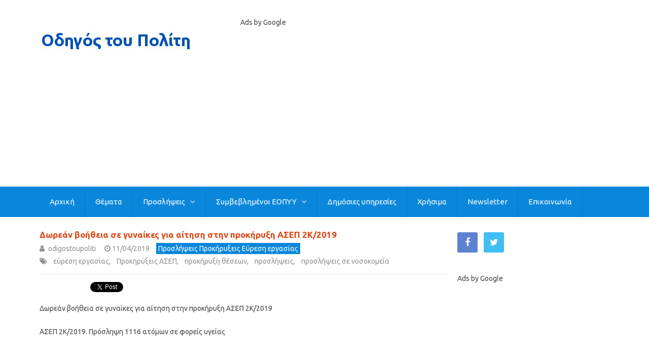

--- FILE ---
content_type: text/html; charset=UTF-8
request_url: https://www.odigostoupoliti.eu/dorean-voitheia-se-gynaikes-gia-aitisi-stin-prokiryksi-asep-2k-2019/
body_size: 47170
content:

<!DOCTYPE html>
<html class="no-js" lang="en-US">
<head itemscope itemtype="http://schema.org/WebSite">
	<meta charset="UTF-8">
	<!-- Always force latest IE rendering engine (even in intranet) & Chrome Frame -->
	<!--[if IE ]>
	<meta http-equiv="X-UA-Compatible" content="IE=edge,chrome=1">
	<![endif]-->
	<link rel="profile" href="https://gmpg.org/xfn/11" />
	
                    <link rel="icon" href="https://www.odigostoupoliti.eu/wp-content/uploads/2017/03/odigostoupoliti-03-3232.jpg" type="image/x-icon" />
        
                    <!-- IE10 Tile.-->
            <meta name="msapplication-TileColor" content="#FFFFFF">
            <meta name="msapplication-TileImage" content="https://www.odigostoupoliti.eu/wp-content/uploads/2017/03/odigostoupoliti-03-144144.jpg">
        
                    <!--iOS/android/handheld specific -->
            <link rel="apple-touch-icon-precomposed" href="https://www.odigostoupoliti.eu/wp-content/uploads/2017/03/odigostoupoliti-03-152152.jpg" />
        
                    <meta name="viewport" content="width=device-width, initial-scale=1">
            <meta name="apple-mobile-web-app-capable" content="yes">
            <meta name="apple-mobile-web-app-status-bar-style" content="black">
        
        
        <meta itemprop="name" content="Οδηγός του Πολίτη" />
        <meta itemprop="url" content="https://www.odigostoupoliti.eu" />

                                        	<link rel="pingback" href="https://www.odigostoupoliti.eu/xmlrpc.php" />
	<meta name='robots' content='index, follow, max-image-preview:large, max-snippet:-1, max-video-preview:-1' />
<script type="text/javascript">document.documentElement.className = document.documentElement.className.replace( /\bno-js\b/,'js' );</script>
	<!-- This site is optimized with the Yoast SEO plugin v26.8 - https://yoast.com/product/yoast-seo-wordpress/ -->
	<title>Δωρεάν βοήθεια σε γυναίκες για αίτηση στην προκήρυξη ΑΣΕΠ 2Κ/2019</title>
	<meta name="description" content="Δωρεάν βοήθεια σε γυναίκες για αίτηση στην προκήρυξη ΑΣΕΠ 2Κ/2019 Πρόσληψη 1116 ατόμων σε φορείς υγείας" />
	<link rel="canonical" href="https://www.odigostoupoliti.eu/dorean-voitheia-se-gynaikes-gia-aitisi-stin-prokiryksi-asep-2k-2019/" />
	<meta property="og:locale" content="en_US" />
	<meta property="og:type" content="article" />
	<meta property="og:title" content="Δωρεάν βοήθεια σε γυναίκες για αίτηση στην προκήρυξη ΑΣΕΠ 2Κ/2019" />
	<meta property="og:description" content="Δωρεάν βοήθεια σε γυναίκες για αίτηση στην προκήρυξη ΑΣΕΠ 2Κ/2019 Πρόσληψη 1116 ατόμων σε φορείς υγείας" />
	<meta property="og:url" content="https://www.odigostoupoliti.eu/dorean-voitheia-se-gynaikes-gia-aitisi-stin-prokiryksi-asep-2k-2019/" />
	<meta property="og:site_name" content="Οδηγός του Πολίτη" />
	<meta property="article:publisher" content="https://www.facebook.com/odigostoupoliti" />
	<meta property="article:published_time" content="2019-04-11T08:52:59+00:00" />
	<meta property="og:image" content="https://www.odigostoupoliti.eu/wp-content/uploads/2017/04/asep-proslipseis-01804350.jpg" />
	<meta property="og:image:width" content="804" />
	<meta property="og:image:height" content="350" />
	<meta property="og:image:type" content="image/jpeg" />
	<meta name="author" content="odigostoupoliti" />
	<meta name="twitter:card" content="summary_large_image" />
	<meta name="twitter:creator" content="@odigostoupoliti" />
	<meta name="twitter:site" content="@odigostoupoliti" />
	<meta name="twitter:label1" content="Written by" />
	<meta name="twitter:data1" content="odigostoupoliti" />
	<!-- / Yoast SEO plugin. -->


<link rel="manifest" href="/pwa-manifest.json">
<link rel="apple-touch-icon" sizes="512x512" href="https://www.odigostoupoliti.eu/wp-content/plugins/pwa-for-wp/images/logo-512x512.png">
<link rel="apple-touch-icon-precomposed" sizes="192x192" href="https://www.odigostoupoliti.eu/wp-content/plugins/pwa-for-wp/images/logo.png">
<link rel="amphtml" href="https://www.odigostoupoliti.eu/dorean-voitheia-se-gynaikes-gia-aitisi-stin-prokiryksi-asep-2k-2019/amp/" /><meta name="generator" content="AMP for WP 1.1.11"/><link rel='dns-prefetch' href='//www.googletagmanager.com' />
<link rel='dns-prefetch' href='//pagead2.googlesyndication.com' />
<link rel='dns-prefetch' href='//fundingchoicesmessages.google.com' />
<link rel="alternate" type="application/rss+xml" title="Οδηγός του Πολίτη &raquo; Feed" href="https://www.odigostoupoliti.eu/feed/" />
<link rel="alternate" type="application/rss+xml" title="Οδηγός του Πολίτη &raquo; Comments Feed" href="https://www.odigostoupoliti.eu/comments/feed/" />
<link rel="alternate" type="application/rss+xml" title="Οδηγός του Πολίτη &raquo; Δωρεάν βοήθεια σε γυναίκες για αίτηση στην προκήρυξη ΑΣΕΠ 2Κ/2019 Comments Feed" href="https://www.odigostoupoliti.eu/dorean-voitheia-se-gynaikes-gia-aitisi-stin-prokiryksi-asep-2k-2019/feed/" />
<link rel="alternate" title="oEmbed (JSON)" type="application/json+oembed" href="https://www.odigostoupoliti.eu/wp-json/oembed/1.0/embed?url=https%3A%2F%2Fwww.odigostoupoliti.eu%2Fdorean-voitheia-se-gynaikes-gia-aitisi-stin-prokiryksi-asep-2k-2019%2F" />
<link rel="alternate" title="oEmbed (XML)" type="text/xml+oembed" href="https://www.odigostoupoliti.eu/wp-json/oembed/1.0/embed?url=https%3A%2F%2Fwww.odigostoupoliti.eu%2Fdorean-voitheia-se-gynaikes-gia-aitisi-stin-prokiryksi-asep-2k-2019%2F&#038;format=xml" />
<style id='wp-img-auto-sizes-contain-inline-css' type='text/css'>
img:is([sizes=auto i],[sizes^="auto," i]){contain-intrinsic-size:3000px 1500px}
/*# sourceURL=wp-img-auto-sizes-contain-inline-css */
</style>
<link rel='stylesheet' id='wgs-css' href='https://www.odigostoupoliti.eu/wp-content/plugins/wp-google-search/wgs.css' type='text/css' media='all' />
<link rel='stylesheet' id='wgs2-css' href='https://www.odigostoupoliti.eu/wp-content/plugins/wp-google-search/wgs2.css' type='text/css' media='all' />
<link rel='stylesheet' id='pt-cv-public-style-css' href='https://www.odigostoupoliti.eu/wp-content/plugins/content-views-query-and-display-post-page/public/assets/css/cv.css' type='text/css' media='all' />
<style id='wp-emoji-styles-inline-css' type='text/css'>

	img.wp-smiley, img.emoji {
		display: inline !important;
		border: none !important;
		box-shadow: none !important;
		height: 1em !important;
		width: 1em !important;
		margin: 0 0.07em !important;
		vertical-align: -0.1em !important;
		background: none !important;
		padding: 0 !important;
	}
/*# sourceURL=wp-emoji-styles-inline-css */
</style>
<style id='classic-theme-styles-inline-css' type='text/css'>
/*! This file is auto-generated */
.wp-block-button__link{color:#fff;background-color:#32373c;border-radius:9999px;box-shadow:none;text-decoration:none;padding:calc(.667em + 2px) calc(1.333em + 2px);font-size:1.125em}.wp-block-file__button{background:#32373c;color:#fff;text-decoration:none}
/*# sourceURL=/wp-includes/css/classic-themes.min.css */
</style>
<link rel='stylesheet' id='gn-frontend-gnfollow-style-css' href='https://www.odigostoupoliti.eu/wp-content/plugins/gn-publisher/assets/css/gn-frontend-gnfollow.min.css' type='text/css' media='all' />
<link rel='stylesheet' id='newsletter-css' href='https://www.odigostoupoliti.eu/wp-content/plugins/newsletter/style.css' type='text/css' media='all' />
<link rel='stylesheet' id='pwaforwp-style-css' href='https://www.odigostoupoliti.eu/wp-content/plugins/pwa-for-wp/assets/css/pwaforwp-main.min.css' type='text/css' media='all' />
<link rel='stylesheet' id='chld_thm_cfg_parent-css' href='https://www.odigostoupoliti.eu/wp-content/themes/mts_best/style.css' type='text/css' media='all' />
<link rel='stylesheet' id='best-stylesheet-css' href='https://www.odigostoupoliti.eu/wp-content/themes/mts_best-child/style.css' type='text/css' media='all' />
<style id='best-stylesheet-inline-css' type='text/css'>

        body {background-color:#ffffff;background-image:url(https://www.odigostoupoliti.eu/wp-content/themes/mts_best/images/nobg.png);}
        .main-header {background-color:#ffffff;background-image:url(https://www.odigostoupoliti.eu/wp-content/themes/mts_best/images/nobg.png);}
        footer-carousel-wrap {background-color:#3498db; }
        footer {background-color:#eeeeee;background-image:url(https://www.odigostoupoliti.eu/wp-content/themes/mts_best/images/nobg.png);}
        footer > .copyrights {background-color:#ededed;}
        .pace .pace-progress, .mobile-menu-wrapper, .owl-carousel .owl-nav > div, #top-navigation li:hover a, #header nav#top-navigation ul ul li, a#pull, .secondary-navigation, #move-to-top,.mts-subscribe input[type='submit'],input[type='submit'],#commentform input#submit,.contactform #submit,.pagination a,.fs-pagination a,.header-search .ajax-search-results-container,#load-posts a,#fs2_load_more_button,#wp-calendar td a,#wp-calendar caption,#wp-calendar #prev a:before,#wp-calendar #next a:before, .tagcloud a, #tags-tab-content a, #wp-calendar thead th.today, .slide-title, .slidertitle, #header nav#navigation ul ul li, .thecategory a, #wp-calendar td a:hover, #wp-calendar #today, .widget .wpt-pagination a, .widget .wpt_widget_content #tags-tab-content ul li a, .widget .wp_review_tab_widget_content .wp-review-tab-pagination a, .ajax-search-meta .results-link, .post-day .review-total-only, .woocommerce a.button, .woocommerce-page a.button, .woocommerce button.button, .woocommerce-page button.button, .woocommerce input.button, .woocommerce-page input.button, .woocommerce #respond input#submit, .woocommerce-page #respond input#submit, .woocommerce #content input.button, .woocommerce-page #content input.button, .woocommerce nav.woocommerce-pagination ul li a, .woocommerce-page nav.woocommerce-pagination ul li a, .woocommerce #content nav.woocommerce-pagination ul li a, .woocommerce-page #content nav.woocommerce-pagination ul li a, .woocommerce .bypostauthor:after, #searchsubmit, .woocommerce nav.woocommerce-pagination ul li a:hover, .woocommerce-page nav.woocommerce-pagination ul li a:hover, .woocommerce #content nav.woocommerce-pagination ul li a:hover, .woocommerce-page #content nav.woocommerce-pagination ul li a:hover, .woocommerce nav.woocommerce-pagination ul li a:focus, .woocommerce-page nav.woocommerce-pagination ul li a:focus, .woocommerce #content nav.woocommerce-pagination ul li a:focus, .woocommerce-page #content nav.woocommerce-pagination ul li a:focus, .woocommerce a.button, .woocommerce-page a.button, .woocommerce button.button, .woocommerce-page button.button, .woocommerce input.button, .woocommerce-page input.button, .woocommerce #respond input#submit, .woocommerce-page #respond input#submit, .woocommerce #content input.button, .woocommerce-page #content input.button, .woocommerce-product-search button[type='submit'], .woocommerce .woocommerce-widget-layered-nav-dropdown__submit {background: #0a87db; color: #fff; }
        .header-search #s,nav a.toggle-mobile-menu, .tab_widget ul.wps_tabs li, .wpt_widget_content .tab_title.selected a, .widget_wp_review_tab .tab_title.selected a {background: #0a87db !important;}
        #wp-calendar thead th.today { border-color: #0a87db; }
        a, a:hover,.title a:hover,.post-data .post-title a:hover,.post-title a:hover,.post-info a:hover,.single_post a.single_post a:not(.wp-block-button__link):not(.wp-block-file__button),.textwidget a,.reply a,.comm,.fn a,.comment-reply-link, .entry-content .singleleft a:hover, #footer-post-carousel .owl-nav div {color:#0a87db;}
        .post-box .review-total-only .review-result-wrapper .review-result i {color:#0a87db!important;}
        footer > .footer-carousel-wrap { background: #3498db; }
        
        
        
        
        
        
        .thetags {
    white-space: initial !important;
}
.thecategory {
    white-space: initial !important;
}
h1, h2, h3, h4, h1 a, h2 a, h3 a, h4 a {
    text-transform: none !important;
}
add_filter( 'wpseo_locale', '__return_false' );

.related-posts h3 {
text-transform: none !important;
}

.widget-header {
text-transform: none !important;
}


.widget .wpt_widget_content .entry-title, .widget .wp_review_tab_widget_content .entry-title {
text-transform: none !important;
}

.widget h3 {
text-transform: none !important;
}

.widget .title {
text-transform: none !important;
}

.postauthor h4 {
text-transform: none !important;
}

.postauthor .vcard {
text-transform: none !important;
}

.total-comments {
text-transform: none !important;
}
.related-posts {
display:none;
}
.related-posts .thetime {    
display: none;
}
.related-posts .thecomment {    
display: none;
}

table {
    border-collapse: collapse;
    border-spacing: 5px 0;
}

table {
    width: 100%;
    text-align: left;
    margin-bottom: 25px;
    border: 2px solid #fff;
}
thead {
    background: #F7F8F9;
    font-size: 14px;
    color: #585F65;
}
table th, table td {
    padding: 12px 20px;
    text-align: left;
    background: #F5F5F6;
border: 3px solid #fff;
}
thead th { padding: 14px }
tbody th {
    font-weight: normal;
    border-bottom: 1px solid #fff;
    background: #f5f5f5;
}

.customAd {
width:730px;
}
@media screen and (max-width:728px) {
.customAd {
width:728px;
}
}
@media screen and (max-width:480px) {
.customAd {
width:468px;
}
}
            
/*# sourceURL=best-stylesheet-inline-css */
</style>
<link rel='stylesheet' id='fontawesome-css' href='https://www.odigostoupoliti.eu/wp-content/themes/mts_best/css/font-awesome.min.css' type='text/css' media='all' />
<link rel='stylesheet' id='responsive-css' href='https://www.odigostoupoliti.eu/wp-content/themes/mts_best/css/responsive.css' type='text/css' media='all' />
<script type="text/javascript" src="https://www.odigostoupoliti.eu/wp-includes/js/jquery/jquery.min.js" id="jquery-core-js"></script>
<script type="text/javascript" src="https://www.odigostoupoliti.eu/wp-includes/js/jquery/jquery-migrate.min.js" id="jquery-migrate-js"></script>
<script type="text/javascript" id="customscript-js-extra">
/* <![CDATA[ */
var mts_customscript = {"responsive":"1","nav_menu":"secondary"};
//# sourceURL=customscript-js-extra
/* ]]> */
</script>
<script type="text/javascript" async="async" src="https://www.odigostoupoliti.eu/wp-content/themes/mts_best/js/customscript.js" id="customscript-js"></script>

<!-- Google tag (gtag.js) snippet added by Site Kit -->
<!-- Google Analytics snippet added by Site Kit -->
<script type="text/javascript" src="https://www.googletagmanager.com/gtag/js?id=G-G126588PD2" id="google_gtagjs-js" async></script>
<script type="text/javascript" id="google_gtagjs-js-after">
/* <![CDATA[ */
window.dataLayer = window.dataLayer || [];function gtag(){dataLayer.push(arguments);}
gtag("set","linker",{"domains":["www.odigostoupoliti.eu"]});
gtag("js", new Date());
gtag("set", "developer_id.dZTNiMT", true);
gtag("config", "G-G126588PD2", {"googlesitekit_post_type":"post","googlesitekit_post_date":"20190411","googlesitekit_post_author":"odigostoupoliti"});
//# sourceURL=google_gtagjs-js-after
/* ]]> */
</script>
<link rel="https://api.w.org/" href="https://www.odigostoupoliti.eu/wp-json/" /><link rel="alternate" title="JSON" type="application/json" href="https://www.odigostoupoliti.eu/wp-json/wp/v2/posts/42066" /><meta name="generator" content="Site Kit by Google 1.171.0" /><meta name="onesignal-plugin" content="wordpress-3.8.0">
  <script src="https://cdn.onesignal.com/sdks/web/v16/OneSignalSDK.page.js" defer></script>
  <script>
          window.OneSignalDeferred = window.OneSignalDeferred || [];
          OneSignalDeferred.push(async function(OneSignal) {
            await OneSignal.init({
              appId: "1c015e19-347a-4222-b129-1f95425056d9",
              serviceWorkerOverrideForTypical: true,
              path: "https://www.odigostoupoliti.eu/wp-content/plugins/onesignal-free-web-push-notifications/sdk_files/",
              serviceWorkerParam: { scope: "/wp-content/plugins/onesignal-free-web-push-notifications/sdk_files/push/onesignal/" },
              serviceWorkerPath: "OneSignalSDKWorker.js",
            });
          });

          // Unregister the legacy OneSignal service worker to prevent scope conflicts
          if (navigator.serviceWorker) {
            navigator.serviceWorker.getRegistrations().then((registrations) => {
              // Iterate through all registered service workers
              registrations.forEach((registration) => {
                // Check the script URL to identify the specific service worker
                if (registration.active && registration.active.scriptURL.includes('OneSignalSDKWorker.js.php')) {
                  // Unregister the service worker
                  registration.unregister().then((success) => {
                    if (success) {
                      console.log('OneSignalSW: Successfully unregistered:', registration.active.scriptURL);
                    } else {
                      console.log('OneSignalSW: Failed to unregister:', registration.active.scriptURL);
                    }
                  });
                }
              });
            }).catch((error) => {
              console.error('Error fetching service worker registrations:', error);
            });
        }
        </script>


<!-- This site is optimized with the Schema plugin v1.7.9.6 - https://schema.press -->
<script type="application/ld+json">{"@context":"https:\/\/schema.org\/","@type":"BlogPosting","mainEntityOfPage":{"@type":"WebPage","@id":"https:\/\/www.odigostoupoliti.eu\/dorean-voitheia-se-gynaikes-gia-aitisi-stin-prokiryksi-asep-2k-2019\/"},"url":"https:\/\/www.odigostoupoliti.eu\/dorean-voitheia-se-gynaikes-gia-aitisi-stin-prokiryksi-asep-2k-2019\/","headline":" Δωρεάν βοήθεια σε γυναίκες για αίτηση στην προκήρυξη ΑΣΕΠ...","datePublished":"2019-04-11T11:52:59+03:00","dateModified":"2019-04-11T11:52:59+03:00","publisher":{"@type":"Organization","@id":"https:\/\/www.odigostoupoliti.eu\/#organization","name":"Οδηγός του Πολίτη","logo":{"@type":"ImageObject","url":"https:\/\/www.odigostoupoliti.eu\/wp-content\/uploads\/2017\/12\/odigostoupoliti-logo-30060.jpg","width":600,"height":60}},"image":{"@type":"ImageObject","url":"https:\/\/www.odigostoupoliti.eu\/wp-content\/uploads\/2017\/04\/asep-proslipseis-01804350.jpg","width":804,"height":350},"articleSection":"Προσλήψεις Προκήρυξεις Εύρεση εργασίας","keywords":"εύρεση εργασίας, Προκηρύξεις ΑΣΕΠ, προκήρυξη θέσεων, προσλήψεις, προσλήψεις σε νοσοκομεία","description":"Δωρεάν βοήθεια σε γυναίκες για αίτηση στην προκήρυξη ΑΣΕΠ 2Κ\/2019 ΑΣΕΠ 2Κ\/2019. Πρόσληψη 1116 ατόμων σε φορείς υγείας &nbsp; &nbsp; Η ΧΕΝ Ελλάδος προσφέρει δωρεάν βοήθεια σε γυναίκες για αίτηση και συμμετοχή στην προκήρυξη ΑΣΕΠ 2Κ\/2019 για την πρόσληψη 1116 ατόμων σε φορείς υγείας Η ΧΕΝ είναι Παγκόσμια, Γυναικεία","author":{"@type":"Person","name":"odigostoupoliti","url":"https:\/\/www.odigostoupoliti.eu\/author\/mih\/","description":"Συντακτική ομάδα του Οδηγού του Πολίτη","image":{"@type":"ImageObject","url":"https:\/\/secure.gravatar.com\/avatar\/ac0d9d33001c056506c177b7be123dc4658fd426c1e5896fae6c09a659c43726?s=96&d=monsterid&r=g","height":96,"width":96},"sameAs":["https:\/\/twitter.com\/odigostoupoliti"]}}</script>

<link href="//fonts.googleapis.com/css?family=Roboto:700|Ubuntu:normal|Ubuntu:500|Ubuntu:700|Open+Sans:normal|Open+Sans:700&amp;subset=latin,latin-ext,greek,greek-ext" rel="stylesheet" type="text/css">
<style type="text/css">
#logo a { font-family: 'Roboto'; font-weight: 700; font-size: 20px; color: #0066bf;text-transform: none; }
.menu li, .menu li a { font-family: 'Ubuntu'; font-weight: normal; font-size: 14px; color: #ffffff;text-transform: none; }
body { font-family: 'Ubuntu'; font-weight: normal; font-size: 14px; color: #444444;text-transform: none; }
.post-data .post-title a, #comments-tab-content a { font-family: 'Ubuntu'; font-weight: 500; font-size: 17px; color: #0066bf;text-transform: none; }
.hentry .entry-title { font-family: 'Ubuntu'; font-weight: 700; font-size: 17px; color: #dd4814;text-transform: none; }
#sidebars .widget { font-family: 'Open Sans'; font-weight: normal; font-size: 15px; color: #444444;text-transform: none; }
.footer-widgets { font-family: 'Open Sans'; font-weight: normal; font-size: 15px; color: #444444;text-transform: none; }
h1 { font-family: 'Open Sans'; font-weight: 700; font-size: 18px; color: #dd4814;text-transform: none; }
h2 { font-family: 'Open Sans'; font-weight: 700; font-size: 17px; color: #dd4814;text-transform: none; }
h3 { font-family: 'Open Sans'; font-weight: 700; font-size: 17px; color: #dd4814;text-transform: none; }
h4 { font-family: 'Open Sans'; font-weight: 700; font-size: 16px; color: #dd4814;text-transform: none; }
h5 { font-family: 'Open Sans'; font-weight: 700; font-size: 16px; color: #dd4814;text-transform: none; }
h6 { font-family: 'Open Sans'; font-weight: 700; font-size: 16px; color: #dd4814;text-transform: none; }
</style>
<!-- Global site tag (gtag.js) - Google Analytics -->
<script async src="https://www.googletagmanager.com/gtag/js?id=G-G126588PD2"></script>
<script>
  window.dataLayer = window.dataLayer || [];
  function gtag(){dataLayer.push(arguments);}
  gtag('js', new Date());

  gtag('config', 'G-G126588PD2');
</script>

<script async src="//pagead2.googlesyndication.com/pagead/js/adsbygoogle.js"></script>
<script>
  (adsbygoogle = window.adsbygoogle || []).push({
    google_ad_client: "ca-pub-6477569739896788",
    enable_page_level_ads: true
  });
</script>
<meta name="alexaVerifyID" content="NrD3ShcrLrTYVVgrZCoTRQ0iHos" />
    <style> html{display:none;} </style>
<script>
   if(self == top) {
       document.documentElement.style.display = 'block'; 
   } else {
       top.location = self.location; 
   }
</script>



<meta name="yandex-verification" content="0d486778e14bd177" />

<!-- Facebook Pixel Code -->
<script>
  !function(f,b,e,v,n,t,s)
  {if(f.fbq)return;n=f.fbq=function(){n.callMethod?
  n.callMethod.apply(n,arguments):n.queue.push(arguments)};
  if(!f._fbq)f._fbq=n;n.push=n;n.loaded=!0;n.version='2.0';
  n.queue=[];t=b.createElement(e);t.async=!0;
  t.src=v;s=b.getElementsByTagName(e)[0];
  s.parentNode.insertBefore(t,s)}(window, document,'script',
  'https://connect.facebook.net/en_US/fbevents.js');
  fbq('init', '169363186999226');
  fbq('track', 'PageView');
</script>
<noscript><img height="1" width="1" style="display:none"
  src="https://www.facebook.com/tr?id=169363186999226&ev=PageView&noscript=1"
/></noscript>
<!-- End Facebook Pixel Code -->
<meta name="msvalidate.01" content="E938F44C5C6AFC2050B0A80CD6350CA1" />






<script src="https://cdn.onesignal.com/sdks/web/v16/OneSignalSDK.page.js" defer></script>
<script>
  window.OneSignalDeferred = window.OneSignalDeferred || [];
  OneSignalDeferred.push(function(OneSignal) {
    OneSignal.init({
      appId: "1c015e19-347a-4222-b129-1f95425056d9",
    });
  });
</script>

<link rel="alternate" type="application/rss+xml" href="https://www.odigostoupoliti.eu/feed"><script type="application/ld+json">
{
    "@context": "http://schema.org",
    "@type": "BlogPosting",
    "mainEntityOfPage": {
        "@type": "WebPage",
        "@id": "https://www.odigostoupoliti.eu/dorean-voitheia-se-gynaikes-gia-aitisi-stin-prokiryksi-asep-2k-2019/"
    },
    "headline": "Δωρεάν βοήθεια σε γυναίκες για αίτηση στην προκήρυξη ΑΣΕΠ 2Κ/2019",
    "image": {
        "@type": "ImageObject",
        "url": "https://www.odigostoupoliti.eu/wp-content/uploads/2017/04/asep-proslipseis-01804350.jpg",
        "width": 804,
        "height": 350
    },
    "datePublished": "2019-04-11T11:52:59+0300",
    "dateModified": "2019-04-11T11:52:59+0300",
    "author": {
        "@type": "Person",
        "name": "odigostoupoliti"
    },
    "publisher": {
        "@type": "Organization",
        "name": "Οδηγός του Πολίτη",
        "logo": {
            "@type": "ImageObject",
            "url": "https://www.odigostoupoliti.eu/wp-content/uploads/2017/12/odigostoupoliti-logo-30060.jpg",
            "width": 300,
            "height": 60
        }
    },
    "description": "Δωρεάν βοήθεια σε γυναίκες για αίτηση στην προκήρυξη ΑΣΕΠ 2Κ/2019 Πρόσληψη 1116 ατόμων σε φορείς υγείας"
}
</script>

<!-- Google AdSense meta tags added by Site Kit -->
<meta name="google-adsense-platform-account" content="ca-host-pub-2644536267352236">
<meta name="google-adsense-platform-domain" content="sitekit.withgoogle.com">
<!-- End Google AdSense meta tags added by Site Kit -->

<!-- Schema & Structured Data For WP v1.54.2 - -->
<script type="application/ld+json" class="saswp-schema-markup-output">
[{"@context":"https:\/\/schema.org\/","@type":"Article","@id":"https:\/\/www.odigostoupoliti.eu\/dorean-voitheia-se-gynaikes-gia-aitisi-stin-prokiryksi-asep-2k-2019\/#Article","url":"https:\/\/www.odigostoupoliti.eu\/dorean-voitheia-se-gynaikes-gia-aitisi-stin-prokiryksi-asep-2k-2019\/","inLanguage":"en-US","mainEntityOfPage":"https:\/\/www.odigostoupoliti.eu\/dorean-voitheia-se-gynaikes-gia-aitisi-stin-prokiryksi-asep-2k-2019\/","headline":"\u0394\u03c9\u03c1\u03b5\u03ac\u03bd \u03b2\u03bf\u03ae\u03b8\u03b5\u03b9\u03b1 \u03c3\u03b5 \u03b3\u03c5\u03bd\u03b1\u03af\u03ba\u03b5\u03c2 \u03b3\u03b9\u03b1 \u03b1\u03af\u03c4\u03b7\u03c3\u03b7 \u03c3\u03c4\u03b7\u03bd \u03c0\u03c1\u03bf\u03ba\u03ae\u03c1\u03c5\u03be\u03b7 \u0391\u03a3\u0395\u03a0 2\u039a\/2019","description":"\u0394\u03c9\u03c1\u03b5\u03ac\u03bd \u03b2\u03bf\u03ae\u03b8\u03b5\u03b9\u03b1 \u03c3\u03b5 \u03b3\u03c5\u03bd\u03b1\u03af\u03ba\u03b5\u03c2 \u03b3\u03b9\u03b1 \u03b1\u03af\u03c4\u03b7\u03c3\u03b7 \u03c3\u03c4\u03b7\u03bd \u03c0\u03c1\u03bf\u03ba\u03ae\u03c1\u03c5\u03be\u03b7 \u0391\u03a3\u0395\u03a0 2\u039a\/2019 \u03a0\u03c1\u03cc\u03c3\u03bb\u03b7\u03c8\u03b7 1116 \u03b1\u03c4\u03cc\u03bc\u03c9\u03bd \u03c3\u03b5 \u03c6\u03bf\u03c1\u03b5\u03af\u03c2 \u03c5\u03b3\u03b5\u03af\u03b1\u03c2","articleBody":"\u0394\u03c9\u03c1\u03b5\u03ac\u03bd \u03b2\u03bf\u03ae\u03b8\u03b5\u03b9\u03b1 \u03c3\u03b5 \u03b3\u03c5\u03bd\u03b1\u03af\u03ba\u03b5\u03c2 \u03b3\u03b9\u03b1 \u03b1\u03af\u03c4\u03b7\u03c3\u03b7 \u03c3\u03c4\u03b7\u03bd \u03c0\u03c1\u03bf\u03ba\u03ae\u03c1\u03c5\u03be\u03b7 \u0391\u03a3\u0395\u03a0 2\u039a\/2019    \u0391\u03a3\u0395\u03a0 2\u039a\/2019. \u03a0\u03c1\u03cc\u03c3\u03bb\u03b7\u03c8\u03b7 1116 \u03b1\u03c4\u03cc\u03bc\u03c9\u03bd \u03c3\u03b5 \u03c6\u03bf\u03c1\u03b5\u03af\u03c2 \u03c5\u03b3\u03b5\u03af\u03b1\u03c2    &nbsp;    &nbsp;    \u0397 \u03a7\u0395\u039d \u0395\u03bb\u03bb\u03ac\u03b4\u03bf\u03c2 \u03c0\u03c1\u03bf\u03c3\u03c6\u03ad\u03c1\u03b5\u03b9 \u03b4\u03c9\u03c1\u03b5\u03ac\u03bd \u03b2\u03bf\u03ae\u03b8\u03b5\u03b9\u03b1 \u03c3\u03b5 \u03b3\u03c5\u03bd\u03b1\u03af\u03ba\u03b5\u03c2 \u03b3\u03b9\u03b1 \u03b1\u03af\u03c4\u03b7\u03c3\u03b7 \u03ba\u03b1\u03b9 \u03c3\u03c5\u03bc\u03bc\u03b5\u03c4\u03bf\u03c7\u03ae \u03c3\u03c4\u03b7\u03bd \u03c0\u03c1\u03bf\u03ba\u03ae\u03c1\u03c5\u03be\u03b7 \u0391\u03a3\u0395\u03a0 2\u039a\/2019 \u03b3\u03b9\u03b1 \u03c4\u03b7\u03bd \u03c0\u03c1\u03cc\u03c3\u03bb\u03b7\u03c8\u03b7 1116 \u03b1\u03c4\u03cc\u03bc\u03c9\u03bd \u03c3\u03b5 \u03c6\u03bf\u03c1\u03b5\u03af\u03c2 \u03c5\u03b3\u03b5\u03af\u03b1\u03c2    \u0397 \u03a7\u0395\u039d \u03b5\u03af\u03bd\u03b1\u03b9 \u03a0\u03b1\u03b3\u03ba\u03cc\u03c3\u03bc\u03b9\u03b1, \u0393\u03c5\u03bd\u03b1\u03b9\u03ba\u03b5\u03af\u03b1 \u0395\u03b8\u03b5\u03bb\u03bf\u03bd\u03c4\u03b9\u03ba\u03ae \u039f\u03c1\u03b3\u03ac\u03bd\u03c9\u03c3\u03b7 \u03bc\u03b5 \u03c3\u03c4\u03cc\u03c7\u03bf \u03c4\u03b7\u03bd \u03b1\u03bd\u03ac\u03c0\u03c4\u03c5\u03be\u03b7 \u03c4\u03b7\u03c2 \u03b3\u03c5\u03bd\u03b1\u03af\u03ba\u03b1\u03c2 \u03ba\u03ac\u03b8\u03b5 \u03b7\u03bb\u03b9\u03ba\u03af\u03b1\u03c2, \u03b1\u03bd\u03b5\u03be\u03ac\u03c1\u03c4\u03b7\u03c4\u03b1 \u03b1\u03c0\u03cc \u03c6\u03c5\u03bb\u03ae, \u03b8\u03c1\u03b7\u03c3\u03ba\u03b5\u03af\u03b1, \u03c0\u03bf\u03bb\u03b9\u03c4\u03b9\u03ba\u03ae \u03c4\u03bf\u03c0\u03bf\u03b8\u03ad\u03c4\u03b7\u03c3\u03b7 \u03ba\u03b1\u03b9 \u03bf\u03c0\u03bf\u03b9\u03b1\u03b4\u03ae\u03c0\u03bf\u03c4\u03b5 \u03ac\u03bb\u03bb\u03b7 \u03b4\u03b9\u03ac\u03ba\u03c1\u03b9\u03c3\u03b7    &nbsp;        &nbsp;    &nbsp;","keywords":"\u03b5\u03cd\u03c1\u03b5\u03c3\u03b7 \u03b5\u03c1\u03b3\u03b1\u03c3\u03af\u03b1\u03c2, \u03a0\u03c1\u03bf\u03ba\u03b7\u03c1\u03cd\u03be\u03b5\u03b9\u03c2 \u0391\u03a3\u0395\u03a0, \u03c0\u03c1\u03bf\u03ba\u03ae\u03c1\u03c5\u03be\u03b7 \u03b8\u03ad\u03c3\u03b5\u03c9\u03bd, \u03c0\u03c1\u03bf\u03c3\u03bb\u03ae\u03c8\u03b5\u03b9\u03c2, \u03c0\u03c1\u03bf\u03c3\u03bb\u03ae\u03c8\u03b5\u03b9\u03c2 \u03c3\u03b5 \u03bd\u03bf\u03c3\u03bf\u03ba\u03bf\u03bc\u03b5\u03af\u03b1, ","datePublished":"2019-04-11T11:52:59+03:00","dateModified":"2019-04-11T11:52:59+03:00","author":{"@type":"Person","name":"odigostoupoliti","description":"\u03a3\u03c5\u03bd\u03c4\u03b1\u03ba\u03c4\u03b9\u03ba\u03ae \u03bf\u03bc\u03ac\u03b4\u03b1 \u03c4\u03bf\u03c5 \u039f\u03b4\u03b7\u03b3\u03bf\u03cd \u03c4\u03bf\u03c5 \u03a0\u03bf\u03bb\u03af\u03c4\u03b7","url":"https:\/\/www.odigostoupoliti.eu\/author\/mih\/","sameAs":["odigostoupoliti"]},"editor":{"@type":"Person","name":"odigostoupoliti","description":"\u03a3\u03c5\u03bd\u03c4\u03b1\u03ba\u03c4\u03b9\u03ba\u03ae \u03bf\u03bc\u03ac\u03b4\u03b1 \u03c4\u03bf\u03c5 \u039f\u03b4\u03b7\u03b3\u03bf\u03cd \u03c4\u03bf\u03c5 \u03a0\u03bf\u03bb\u03af\u03c4\u03b7","url":"https:\/\/www.odigostoupoliti.eu\/author\/mih\/","sameAs":["odigostoupoliti"]},"publisher":{"@type":"Organization","name":"\u039f\u03b4\u03b7\u03b3\u03cc\u03c2 \u03c4\u03bf\u03c5 \u03a0\u03bf\u03bb\u03af\u03c4\u03b7","url":"https:\/\/www.odigostoupoliti.eu","logo":{"@type":"ImageObject","url":"https:\/\/www.odigostoupoliti.eu\/wp-content\/uploads\/2017\/12\/odigostoupoliti-amp-logo-60600.jpg","width":600,"height":60}},"image":[{"@type":"ImageObject","@id":"https:\/\/www.odigostoupoliti.eu\/dorean-voitheia-se-gynaikes-gia-aitisi-stin-prokiryksi-asep-2k-2019\/#primaryimage","url":"https:\/\/www.odigostoupoliti.eu\/wp-content\/uploads\/2017\/04\/asep-proslipseis-01804350.jpg","width":"804","height":"350","caption":"\u03a0\u03c1\u03bf\u03c3\u03bb\u03ae\u03c8\u03b5\u03b9\u03c2 \u03bc\u03ad\u03c3\u03c9 \u0391\u03a3\u0395\u03a0"}]},

{"@context":"https:\/\/schema.org\/","@type":"Article","@id":"https:\/\/www.odigostoupoliti.eu\/dorean-voitheia-se-gynaikes-gia-aitisi-stin-prokiryksi-asep-2k-2019\/#Article","url":"https:\/\/www.odigostoupoliti.eu\/dorean-voitheia-se-gynaikes-gia-aitisi-stin-prokiryksi-asep-2k-2019\/","inLanguage":"en-US","mainEntityOfPage":"https:\/\/www.odigostoupoliti.eu\/dorean-voitheia-se-gynaikes-gia-aitisi-stin-prokiryksi-asep-2k-2019\/","headline":"\u0394\u03c9\u03c1\u03b5\u03ac\u03bd \u03b2\u03bf\u03ae\u03b8\u03b5\u03b9\u03b1 \u03c3\u03b5 \u03b3\u03c5\u03bd\u03b1\u03af\u03ba\u03b5\u03c2 \u03b3\u03b9\u03b1 \u03b1\u03af\u03c4\u03b7\u03c3\u03b7 \u03c3\u03c4\u03b7\u03bd \u03c0\u03c1\u03bf\u03ba\u03ae\u03c1\u03c5\u03be\u03b7 \u0391\u03a3\u0395\u03a0 2\u039a\/2019","description":"\u0394\u03c9\u03c1\u03b5\u03ac\u03bd \u03b2\u03bf\u03ae\u03b8\u03b5\u03b9\u03b1 \u03c3\u03b5 \u03b3\u03c5\u03bd\u03b1\u03af\u03ba\u03b5\u03c2 \u03b3\u03b9\u03b1 \u03b1\u03af\u03c4\u03b7\u03c3\u03b7 \u03c3\u03c4\u03b7\u03bd \u03c0\u03c1\u03bf\u03ba\u03ae\u03c1\u03c5\u03be\u03b7 \u0391\u03a3\u0395\u03a0 2\u039a\/2019 \u03a0\u03c1\u03cc\u03c3\u03bb\u03b7\u03c8\u03b7 1116 \u03b1\u03c4\u03cc\u03bc\u03c9\u03bd \u03c3\u03b5 \u03c6\u03bf\u03c1\u03b5\u03af\u03c2 \u03c5\u03b3\u03b5\u03af\u03b1\u03c2","articleBody":"\u0394\u03c9\u03c1\u03b5\u03ac\u03bd \u03b2\u03bf\u03ae\u03b8\u03b5\u03b9\u03b1 \u03c3\u03b5 \u03b3\u03c5\u03bd\u03b1\u03af\u03ba\u03b5\u03c2 \u03b3\u03b9\u03b1 \u03b1\u03af\u03c4\u03b7\u03c3\u03b7 \u03c3\u03c4\u03b7\u03bd \u03c0\u03c1\u03bf\u03ba\u03ae\u03c1\u03c5\u03be\u03b7 \u0391\u03a3\u0395\u03a0 2\u039a\/2019    \u0391\u03a3\u0395\u03a0 2\u039a\/2019. \u03a0\u03c1\u03cc\u03c3\u03bb\u03b7\u03c8\u03b7 1116 \u03b1\u03c4\u03cc\u03bc\u03c9\u03bd \u03c3\u03b5 \u03c6\u03bf\u03c1\u03b5\u03af\u03c2 \u03c5\u03b3\u03b5\u03af\u03b1\u03c2    &nbsp;    &nbsp;    \u0397 \u03a7\u0395\u039d \u0395\u03bb\u03bb\u03ac\u03b4\u03bf\u03c2 \u03c0\u03c1\u03bf\u03c3\u03c6\u03ad\u03c1\u03b5\u03b9 \u03b4\u03c9\u03c1\u03b5\u03ac\u03bd \u03b2\u03bf\u03ae\u03b8\u03b5\u03b9\u03b1 \u03c3\u03b5 \u03b3\u03c5\u03bd\u03b1\u03af\u03ba\u03b5\u03c2 \u03b3\u03b9\u03b1 \u03b1\u03af\u03c4\u03b7\u03c3\u03b7 \u03ba\u03b1\u03b9 \u03c3\u03c5\u03bc\u03bc\u03b5\u03c4\u03bf\u03c7\u03ae \u03c3\u03c4\u03b7\u03bd \u03c0\u03c1\u03bf\u03ba\u03ae\u03c1\u03c5\u03be\u03b7 \u0391\u03a3\u0395\u03a0 2\u039a\/2019 \u03b3\u03b9\u03b1 \u03c4\u03b7\u03bd \u03c0\u03c1\u03cc\u03c3\u03bb\u03b7\u03c8\u03b7 1116 \u03b1\u03c4\u03cc\u03bc\u03c9\u03bd \u03c3\u03b5 \u03c6\u03bf\u03c1\u03b5\u03af\u03c2 \u03c5\u03b3\u03b5\u03af\u03b1\u03c2    \u0397 \u03a7\u0395\u039d \u03b5\u03af\u03bd\u03b1\u03b9 \u03a0\u03b1\u03b3\u03ba\u03cc\u03c3\u03bc\u03b9\u03b1, \u0393\u03c5\u03bd\u03b1\u03b9\u03ba\u03b5\u03af\u03b1 \u0395\u03b8\u03b5\u03bb\u03bf\u03bd\u03c4\u03b9\u03ba\u03ae \u039f\u03c1\u03b3\u03ac\u03bd\u03c9\u03c3\u03b7 \u03bc\u03b5 \u03c3\u03c4\u03cc\u03c7\u03bf \u03c4\u03b7\u03bd \u03b1\u03bd\u03ac\u03c0\u03c4\u03c5\u03be\u03b7 \u03c4\u03b7\u03c2 \u03b3\u03c5\u03bd\u03b1\u03af\u03ba\u03b1\u03c2 \u03ba\u03ac\u03b8\u03b5 \u03b7\u03bb\u03b9\u03ba\u03af\u03b1\u03c2, \u03b1\u03bd\u03b5\u03be\u03ac\u03c1\u03c4\u03b7\u03c4\u03b1 \u03b1\u03c0\u03cc \u03c6\u03c5\u03bb\u03ae, \u03b8\u03c1\u03b7\u03c3\u03ba\u03b5\u03af\u03b1, \u03c0\u03bf\u03bb\u03b9\u03c4\u03b9\u03ba\u03ae \u03c4\u03bf\u03c0\u03bf\u03b8\u03ad\u03c4\u03b7\u03c3\u03b7 \u03ba\u03b1\u03b9 \u03bf\u03c0\u03bf\u03b9\u03b1\u03b4\u03ae\u03c0\u03bf\u03c4\u03b5 \u03ac\u03bb\u03bb\u03b7 \u03b4\u03b9\u03ac\u03ba\u03c1\u03b9\u03c3\u03b7    &nbsp;        &nbsp;    &nbsp;","keywords":"\u03b5\u03cd\u03c1\u03b5\u03c3\u03b7 \u03b5\u03c1\u03b3\u03b1\u03c3\u03af\u03b1\u03c2, \u03a0\u03c1\u03bf\u03ba\u03b7\u03c1\u03cd\u03be\u03b5\u03b9\u03c2 \u0391\u03a3\u0395\u03a0, \u03c0\u03c1\u03bf\u03ba\u03ae\u03c1\u03c5\u03be\u03b7 \u03b8\u03ad\u03c3\u03b5\u03c9\u03bd, \u03c0\u03c1\u03bf\u03c3\u03bb\u03ae\u03c8\u03b5\u03b9\u03c2, \u03c0\u03c1\u03bf\u03c3\u03bb\u03ae\u03c8\u03b5\u03b9\u03c2 \u03c3\u03b5 \u03bd\u03bf\u03c3\u03bf\u03ba\u03bf\u03bc\u03b5\u03af\u03b1, ","datePublished":"2019-04-11T11:52:59+03:00","dateModified":"2019-04-11T11:52:59+03:00","author":{"@type":"Person","name":"odigostoupoliti","description":"\u03a3\u03c5\u03bd\u03c4\u03b1\u03ba\u03c4\u03b9\u03ba\u03ae \u03bf\u03bc\u03ac\u03b4\u03b1 \u03c4\u03bf\u03c5 \u039f\u03b4\u03b7\u03b3\u03bf\u03cd \u03c4\u03bf\u03c5 \u03a0\u03bf\u03bb\u03af\u03c4\u03b7","url":"https:\/\/www.odigostoupoliti.eu\/author\/mih\/","sameAs":["odigostoupoliti"]},"editor":{"@type":"Person","name":"odigostoupoliti","description":"\u03a3\u03c5\u03bd\u03c4\u03b1\u03ba\u03c4\u03b9\u03ba\u03ae \u03bf\u03bc\u03ac\u03b4\u03b1 \u03c4\u03bf\u03c5 \u039f\u03b4\u03b7\u03b3\u03bf\u03cd \u03c4\u03bf\u03c5 \u03a0\u03bf\u03bb\u03af\u03c4\u03b7","url":"https:\/\/www.odigostoupoliti.eu\/author\/mih\/","sameAs":["odigostoupoliti"]},"publisher":{"@type":"Organization","name":"\u039f\u03b4\u03b7\u03b3\u03cc\u03c2 \u03c4\u03bf\u03c5 \u03a0\u03bf\u03bb\u03af\u03c4\u03b7","url":"https:\/\/www.odigostoupoliti.eu","logo":{"@type":"ImageObject","url":"https:\/\/www.odigostoupoliti.eu\/wp-content\/uploads\/2017\/12\/odigostoupoliti-amp-logo-60600.jpg","width":600,"height":60}},"image":[{"@type":"ImageObject","@id":"https:\/\/www.odigostoupoliti.eu\/dorean-voitheia-se-gynaikes-gia-aitisi-stin-prokiryksi-asep-2k-2019\/#primaryimage","url":"https:\/\/www.odigostoupoliti.eu\/wp-content\/uploads\/2017\/04\/asep-proslipseis-01804350.jpg","width":"804","height":"350","caption":"\u03a0\u03c1\u03bf\u03c3\u03bb\u03ae\u03c8\u03b5\u03b9\u03c2 \u03bc\u03ad\u03c3\u03c9 \u0391\u03a3\u0395\u03a0"}]},

{"@context":"https:\/\/schema.org\/","@type":"Article","@id":"https:\/\/www.odigostoupoliti.eu\/dorean-voitheia-se-gynaikes-gia-aitisi-stin-prokiryksi-asep-2k-2019\/#Article","url":"https:\/\/www.odigostoupoliti.eu\/dorean-voitheia-se-gynaikes-gia-aitisi-stin-prokiryksi-asep-2k-2019\/","inLanguage":"en-US","mainEntityOfPage":"https:\/\/www.odigostoupoliti.eu\/dorean-voitheia-se-gynaikes-gia-aitisi-stin-prokiryksi-asep-2k-2019\/","headline":"\u0394\u03c9\u03c1\u03b5\u03ac\u03bd \u03b2\u03bf\u03ae\u03b8\u03b5\u03b9\u03b1 \u03c3\u03b5 \u03b3\u03c5\u03bd\u03b1\u03af\u03ba\u03b5\u03c2 \u03b3\u03b9\u03b1 \u03b1\u03af\u03c4\u03b7\u03c3\u03b7 \u03c3\u03c4\u03b7\u03bd \u03c0\u03c1\u03bf\u03ba\u03ae\u03c1\u03c5\u03be\u03b7 \u0391\u03a3\u0395\u03a0 2\u039a\/2019","description":"\u0394\u03c9\u03c1\u03b5\u03ac\u03bd \u03b2\u03bf\u03ae\u03b8\u03b5\u03b9\u03b1 \u03c3\u03b5 \u03b3\u03c5\u03bd\u03b1\u03af\u03ba\u03b5\u03c2 \u03b3\u03b9\u03b1 \u03b1\u03af\u03c4\u03b7\u03c3\u03b7 \u03c3\u03c4\u03b7\u03bd \u03c0\u03c1\u03bf\u03ba\u03ae\u03c1\u03c5\u03be\u03b7 \u0391\u03a3\u0395\u03a0 2\u039a\/2019 \u03a0\u03c1\u03cc\u03c3\u03bb\u03b7\u03c8\u03b7 1116 \u03b1\u03c4\u03cc\u03bc\u03c9\u03bd \u03c3\u03b5 \u03c6\u03bf\u03c1\u03b5\u03af\u03c2 \u03c5\u03b3\u03b5\u03af\u03b1\u03c2","articleBody":"\u0394\u03c9\u03c1\u03b5\u03ac\u03bd \u03b2\u03bf\u03ae\u03b8\u03b5\u03b9\u03b1 \u03c3\u03b5 \u03b3\u03c5\u03bd\u03b1\u03af\u03ba\u03b5\u03c2 \u03b3\u03b9\u03b1 \u03b1\u03af\u03c4\u03b7\u03c3\u03b7 \u03c3\u03c4\u03b7\u03bd \u03c0\u03c1\u03bf\u03ba\u03ae\u03c1\u03c5\u03be\u03b7 \u0391\u03a3\u0395\u03a0 2\u039a\/2019    \u0391\u03a3\u0395\u03a0 2\u039a\/2019. \u03a0\u03c1\u03cc\u03c3\u03bb\u03b7\u03c8\u03b7 1116 \u03b1\u03c4\u03cc\u03bc\u03c9\u03bd \u03c3\u03b5 \u03c6\u03bf\u03c1\u03b5\u03af\u03c2 \u03c5\u03b3\u03b5\u03af\u03b1\u03c2    &nbsp;    &nbsp;    \u0397 \u03a7\u0395\u039d \u0395\u03bb\u03bb\u03ac\u03b4\u03bf\u03c2 \u03c0\u03c1\u03bf\u03c3\u03c6\u03ad\u03c1\u03b5\u03b9 \u03b4\u03c9\u03c1\u03b5\u03ac\u03bd \u03b2\u03bf\u03ae\u03b8\u03b5\u03b9\u03b1 \u03c3\u03b5 \u03b3\u03c5\u03bd\u03b1\u03af\u03ba\u03b5\u03c2 \u03b3\u03b9\u03b1 \u03b1\u03af\u03c4\u03b7\u03c3\u03b7 \u03ba\u03b1\u03b9 \u03c3\u03c5\u03bc\u03bc\u03b5\u03c4\u03bf\u03c7\u03ae \u03c3\u03c4\u03b7\u03bd \u03c0\u03c1\u03bf\u03ba\u03ae\u03c1\u03c5\u03be\u03b7 \u0391\u03a3\u0395\u03a0 2\u039a\/2019 \u03b3\u03b9\u03b1 \u03c4\u03b7\u03bd \u03c0\u03c1\u03cc\u03c3\u03bb\u03b7\u03c8\u03b7 1116 \u03b1\u03c4\u03cc\u03bc\u03c9\u03bd \u03c3\u03b5 \u03c6\u03bf\u03c1\u03b5\u03af\u03c2 \u03c5\u03b3\u03b5\u03af\u03b1\u03c2    \u0397 \u03a7\u0395\u039d \u03b5\u03af\u03bd\u03b1\u03b9 \u03a0\u03b1\u03b3\u03ba\u03cc\u03c3\u03bc\u03b9\u03b1, \u0393\u03c5\u03bd\u03b1\u03b9\u03ba\u03b5\u03af\u03b1 \u0395\u03b8\u03b5\u03bb\u03bf\u03bd\u03c4\u03b9\u03ba\u03ae \u039f\u03c1\u03b3\u03ac\u03bd\u03c9\u03c3\u03b7 \u03bc\u03b5 \u03c3\u03c4\u03cc\u03c7\u03bf \u03c4\u03b7\u03bd \u03b1\u03bd\u03ac\u03c0\u03c4\u03c5\u03be\u03b7 \u03c4\u03b7\u03c2 \u03b3\u03c5\u03bd\u03b1\u03af\u03ba\u03b1\u03c2 \u03ba\u03ac\u03b8\u03b5 \u03b7\u03bb\u03b9\u03ba\u03af\u03b1\u03c2, \u03b1\u03bd\u03b5\u03be\u03ac\u03c1\u03c4\u03b7\u03c4\u03b1 \u03b1\u03c0\u03cc \u03c6\u03c5\u03bb\u03ae, \u03b8\u03c1\u03b7\u03c3\u03ba\u03b5\u03af\u03b1, \u03c0\u03bf\u03bb\u03b9\u03c4\u03b9\u03ba\u03ae \u03c4\u03bf\u03c0\u03bf\u03b8\u03ad\u03c4\u03b7\u03c3\u03b7 \u03ba\u03b1\u03b9 \u03bf\u03c0\u03bf\u03b9\u03b1\u03b4\u03ae\u03c0\u03bf\u03c4\u03b5 \u03ac\u03bb\u03bb\u03b7 \u03b4\u03b9\u03ac\u03ba\u03c1\u03b9\u03c3\u03b7    &nbsp;        &nbsp;    &nbsp;","keywords":"\u03b5\u03cd\u03c1\u03b5\u03c3\u03b7 \u03b5\u03c1\u03b3\u03b1\u03c3\u03af\u03b1\u03c2, \u03a0\u03c1\u03bf\u03ba\u03b7\u03c1\u03cd\u03be\u03b5\u03b9\u03c2 \u0391\u03a3\u0395\u03a0, \u03c0\u03c1\u03bf\u03ba\u03ae\u03c1\u03c5\u03be\u03b7 \u03b8\u03ad\u03c3\u03b5\u03c9\u03bd, \u03c0\u03c1\u03bf\u03c3\u03bb\u03ae\u03c8\u03b5\u03b9\u03c2, \u03c0\u03c1\u03bf\u03c3\u03bb\u03ae\u03c8\u03b5\u03b9\u03c2 \u03c3\u03b5 \u03bd\u03bf\u03c3\u03bf\u03ba\u03bf\u03bc\u03b5\u03af\u03b1, ","datePublished":"2019-04-11T11:52:59+03:00","dateModified":"2019-04-11T11:52:59+03:00","author":{"@type":"Person","name":"odigostoupoliti","description":"\u03a3\u03c5\u03bd\u03c4\u03b1\u03ba\u03c4\u03b9\u03ba\u03ae \u03bf\u03bc\u03ac\u03b4\u03b1 \u03c4\u03bf\u03c5 \u039f\u03b4\u03b7\u03b3\u03bf\u03cd \u03c4\u03bf\u03c5 \u03a0\u03bf\u03bb\u03af\u03c4\u03b7","url":"https:\/\/www.odigostoupoliti.eu\/author\/mih\/","sameAs":["odigostoupoliti"]},"editor":{"@type":"Person","name":"odigostoupoliti","description":"\u03a3\u03c5\u03bd\u03c4\u03b1\u03ba\u03c4\u03b9\u03ba\u03ae \u03bf\u03bc\u03ac\u03b4\u03b1 \u03c4\u03bf\u03c5 \u039f\u03b4\u03b7\u03b3\u03bf\u03cd \u03c4\u03bf\u03c5 \u03a0\u03bf\u03bb\u03af\u03c4\u03b7","url":"https:\/\/www.odigostoupoliti.eu\/author\/mih\/","sameAs":["odigostoupoliti"]},"publisher":{"@type":"Organization","name":"\u039f\u03b4\u03b7\u03b3\u03cc\u03c2 \u03c4\u03bf\u03c5 \u03a0\u03bf\u03bb\u03af\u03c4\u03b7","url":"https:\/\/www.odigostoupoliti.eu","logo":{"@type":"ImageObject","url":"https:\/\/www.odigostoupoliti.eu\/wp-content\/uploads\/2017\/12\/odigostoupoliti-amp-logo-60600.jpg","width":600,"height":60}},"image":[{"@type":"ImageObject","@id":"https:\/\/www.odigostoupoliti.eu\/dorean-voitheia-se-gynaikes-gia-aitisi-stin-prokiryksi-asep-2k-2019\/#primaryimage","url":"https:\/\/www.odigostoupoliti.eu\/wp-content\/uploads\/2017\/04\/asep-proslipseis-01804350.jpg","width":"804","height":"350","caption":"\u03a0\u03c1\u03bf\u03c3\u03bb\u03ae\u03c8\u03b5\u03b9\u03c2 \u03bc\u03ad\u03c3\u03c9 \u0391\u03a3\u0395\u03a0"}]},

{"@context":"https:\/\/schema.org\/","@type":"BlogPosting","@id":"https:\/\/www.odigostoupoliti.eu\/dorean-voitheia-se-gynaikes-gia-aitisi-stin-prokiryksi-asep-2k-2019\/#BlogPosting","url":"https:\/\/www.odigostoupoliti.eu\/dorean-voitheia-se-gynaikes-gia-aitisi-stin-prokiryksi-asep-2k-2019\/","inLanguage":"en-US","mainEntityOfPage":"https:\/\/www.odigostoupoliti.eu\/dorean-voitheia-se-gynaikes-gia-aitisi-stin-prokiryksi-asep-2k-2019\/","headline":"\u0394\u03c9\u03c1\u03b5\u03ac\u03bd \u03b2\u03bf\u03ae\u03b8\u03b5\u03b9\u03b1 \u03c3\u03b5 \u03b3\u03c5\u03bd\u03b1\u03af\u03ba\u03b5\u03c2 \u03b3\u03b9\u03b1 \u03b1\u03af\u03c4\u03b7\u03c3\u03b7 \u03c3\u03c4\u03b7\u03bd \u03c0\u03c1\u03bf\u03ba\u03ae\u03c1\u03c5\u03be\u03b7 \u0391\u03a3\u0395\u03a0 2\u039a\/2019","description":"\u0394\u03c9\u03c1\u03b5\u03ac\u03bd \u03b2\u03bf\u03ae\u03b8\u03b5\u03b9\u03b1 \u03c3\u03b5 \u03b3\u03c5\u03bd\u03b1\u03af\u03ba\u03b5\u03c2 \u03b3\u03b9\u03b1 \u03b1\u03af\u03c4\u03b7\u03c3\u03b7 \u03c3\u03c4\u03b7\u03bd \u03c0\u03c1\u03bf\u03ba\u03ae\u03c1\u03c5\u03be\u03b7 \u0391\u03a3\u0395\u03a0 2\u039a\/2019 \u03a0\u03c1\u03cc\u03c3\u03bb\u03b7\u03c8\u03b7 1116 \u03b1\u03c4\u03cc\u03bc\u03c9\u03bd \u03c3\u03b5 \u03c6\u03bf\u03c1\u03b5\u03af\u03c2 \u03c5\u03b3\u03b5\u03af\u03b1\u03c2","articleBody":"\u0394\u03c9\u03c1\u03b5\u03ac\u03bd \u03b2\u03bf\u03ae\u03b8\u03b5\u03b9\u03b1 \u03c3\u03b5 \u03b3\u03c5\u03bd\u03b1\u03af\u03ba\u03b5\u03c2 \u03b3\u03b9\u03b1 \u03b1\u03af\u03c4\u03b7\u03c3\u03b7 \u03c3\u03c4\u03b7\u03bd \u03c0\u03c1\u03bf\u03ba\u03ae\u03c1\u03c5\u03be\u03b7 \u0391\u03a3\u0395\u03a0 2\u039a\/2019    \u0391\u03a3\u0395\u03a0 2\u039a\/2019. \u03a0\u03c1\u03cc\u03c3\u03bb\u03b7\u03c8\u03b7 1116 \u03b1\u03c4\u03cc\u03bc\u03c9\u03bd \u03c3\u03b5 \u03c6\u03bf\u03c1\u03b5\u03af\u03c2 \u03c5\u03b3\u03b5\u03af\u03b1\u03c2    &nbsp;    &nbsp;    \u0397 \u03a7\u0395\u039d \u0395\u03bb\u03bb\u03ac\u03b4\u03bf\u03c2 \u03c0\u03c1\u03bf\u03c3\u03c6\u03ad\u03c1\u03b5\u03b9 \u03b4\u03c9\u03c1\u03b5\u03ac\u03bd \u03b2\u03bf\u03ae\u03b8\u03b5\u03b9\u03b1 \u03c3\u03b5 \u03b3\u03c5\u03bd\u03b1\u03af\u03ba\u03b5\u03c2 \u03b3\u03b9\u03b1 \u03b1\u03af\u03c4\u03b7\u03c3\u03b7 \u03ba\u03b1\u03b9 \u03c3\u03c5\u03bc\u03bc\u03b5\u03c4\u03bf\u03c7\u03ae \u03c3\u03c4\u03b7\u03bd \u03c0\u03c1\u03bf\u03ba\u03ae\u03c1\u03c5\u03be\u03b7 \u0391\u03a3\u0395\u03a0 2\u039a\/2019 \u03b3\u03b9\u03b1 \u03c4\u03b7\u03bd \u03c0\u03c1\u03cc\u03c3\u03bb\u03b7\u03c8\u03b7 1116 \u03b1\u03c4\u03cc\u03bc\u03c9\u03bd \u03c3\u03b5 \u03c6\u03bf\u03c1\u03b5\u03af\u03c2 \u03c5\u03b3\u03b5\u03af\u03b1\u03c2    \u0397 \u03a7\u0395\u039d \u03b5\u03af\u03bd\u03b1\u03b9 \u03a0\u03b1\u03b3\u03ba\u03cc\u03c3\u03bc\u03b9\u03b1, \u0393\u03c5\u03bd\u03b1\u03b9\u03ba\u03b5\u03af\u03b1 \u0395\u03b8\u03b5\u03bb\u03bf\u03bd\u03c4\u03b9\u03ba\u03ae \u039f\u03c1\u03b3\u03ac\u03bd\u03c9\u03c3\u03b7 \u03bc\u03b5 \u03c3\u03c4\u03cc\u03c7\u03bf \u03c4\u03b7\u03bd \u03b1\u03bd\u03ac\u03c0\u03c4\u03c5\u03be\u03b7 \u03c4\u03b7\u03c2 \u03b3\u03c5\u03bd\u03b1\u03af\u03ba\u03b1\u03c2 \u03ba\u03ac\u03b8\u03b5 \u03b7\u03bb\u03b9\u03ba\u03af\u03b1\u03c2, \u03b1\u03bd\u03b5\u03be\u03ac\u03c1\u03c4\u03b7\u03c4\u03b1 \u03b1\u03c0\u03cc \u03c6\u03c5\u03bb\u03ae, \u03b8\u03c1\u03b7\u03c3\u03ba\u03b5\u03af\u03b1, \u03c0\u03bf\u03bb\u03b9\u03c4\u03b9\u03ba\u03ae \u03c4\u03bf\u03c0\u03bf\u03b8\u03ad\u03c4\u03b7\u03c3\u03b7 \u03ba\u03b1\u03b9 \u03bf\u03c0\u03bf\u03b9\u03b1\u03b4\u03ae\u03c0\u03bf\u03c4\u03b5 \u03ac\u03bb\u03bb\u03b7 \u03b4\u03b9\u03ac\u03ba\u03c1\u03b9\u03c3\u03b7    &nbsp;        &nbsp;    &nbsp;","keywords":"\u03b5\u03cd\u03c1\u03b5\u03c3\u03b7 \u03b5\u03c1\u03b3\u03b1\u03c3\u03af\u03b1\u03c2, \u03a0\u03c1\u03bf\u03ba\u03b7\u03c1\u03cd\u03be\u03b5\u03b9\u03c2 \u0391\u03a3\u0395\u03a0, \u03c0\u03c1\u03bf\u03ba\u03ae\u03c1\u03c5\u03be\u03b7 \u03b8\u03ad\u03c3\u03b5\u03c9\u03bd, \u03c0\u03c1\u03bf\u03c3\u03bb\u03ae\u03c8\u03b5\u03b9\u03c2, \u03c0\u03c1\u03bf\u03c3\u03bb\u03ae\u03c8\u03b5\u03b9\u03c2 \u03c3\u03b5 \u03bd\u03bf\u03c3\u03bf\u03ba\u03bf\u03bc\u03b5\u03af\u03b1, ","datePublished":"2019-04-11T11:52:59+03:00","dateModified":"2019-04-11T11:52:59+03:00","author":{"@type":"Person","name":"odigostoupoliti","description":"\u03a3\u03c5\u03bd\u03c4\u03b1\u03ba\u03c4\u03b9\u03ba\u03ae \u03bf\u03bc\u03ac\u03b4\u03b1 \u03c4\u03bf\u03c5 \u039f\u03b4\u03b7\u03b3\u03bf\u03cd \u03c4\u03bf\u03c5 \u03a0\u03bf\u03bb\u03af\u03c4\u03b7","url":"https:\/\/www.odigostoupoliti.eu\/author\/mih\/","sameAs":["odigostoupoliti"]},"editor":{"@type":"Person","name":"odigostoupoliti","description":"\u03a3\u03c5\u03bd\u03c4\u03b1\u03ba\u03c4\u03b9\u03ba\u03ae \u03bf\u03bc\u03ac\u03b4\u03b1 \u03c4\u03bf\u03c5 \u039f\u03b4\u03b7\u03b3\u03bf\u03cd \u03c4\u03bf\u03c5 \u03a0\u03bf\u03bb\u03af\u03c4\u03b7","url":"https:\/\/www.odigostoupoliti.eu\/author\/mih\/","sameAs":["odigostoupoliti"]},"publisher":{"@type":"Organization","name":"\u039f\u03b4\u03b7\u03b3\u03cc\u03c2 \u03c4\u03bf\u03c5 \u03a0\u03bf\u03bb\u03af\u03c4\u03b7","url":"https:\/\/www.odigostoupoliti.eu","logo":{"@type":"ImageObject","url":"https:\/\/www.odigostoupoliti.eu\/wp-content\/uploads\/2017\/12\/odigostoupoliti-amp-logo-60600.jpg","width":600,"height":60}},"image":[{"@type":"ImageObject","@id":"https:\/\/www.odigostoupoliti.eu\/dorean-voitheia-se-gynaikes-gia-aitisi-stin-prokiryksi-asep-2k-2019\/#primaryimage","url":"https:\/\/www.odigostoupoliti.eu\/wp-content\/uploads\/2017\/04\/asep-proslipseis-01804350.jpg","width":"804","height":"350","caption":"\u03a0\u03c1\u03bf\u03c3\u03bb\u03ae\u03c8\u03b5\u03b9\u03c2 \u03bc\u03ad\u03c3\u03c9 \u0391\u03a3\u0395\u03a0"}]}]
</script>


<!-- Google AdSense snippet added by Site Kit -->
<script type="text/javascript" async="async" src="https://pagead2.googlesyndication.com/pagead/js/adsbygoogle.js?client=ca-pub-6477569739896788&amp;host=ca-host-pub-2644536267352236" crossorigin="anonymous"></script>

<!-- End Google AdSense snippet added by Site Kit -->

<!-- Google AdSense Ad Blocking Recovery snippet added by Site Kit -->
<script async src="https://fundingchoicesmessages.google.com/i/pub-6477569739896788?ers=1" nonce="gc-csJ5Qr7ynl_7yZFoVUw"></script><script nonce="gc-csJ5Qr7ynl_7yZFoVUw">(function() {function signalGooglefcPresent() {if (!window.frames['googlefcPresent']) {if (document.body) {const iframe = document.createElement('iframe'); iframe.style = 'width: 0; height: 0; border: none; z-index: -1000; left: -1000px; top: -1000px;'; iframe.style.display = 'none'; iframe.name = 'googlefcPresent'; document.body.appendChild(iframe);} else {setTimeout(signalGooglefcPresent, 0);}}}signalGooglefcPresent();})();</script>
<!-- End Google AdSense Ad Blocking Recovery snippet added by Site Kit -->

<!-- Google AdSense Ad Blocking Recovery Error Protection snippet added by Site Kit -->
<script>(function(){'use strict';function aa(a){var b=0;return function(){return b<a.length?{done:!1,value:a[b++]}:{done:!0}}}var ba="function"==typeof Object.defineProperties?Object.defineProperty:function(a,b,c){if(a==Array.prototype||a==Object.prototype)return a;a[b]=c.value;return a};
function ca(a){a=["object"==typeof globalThis&&globalThis,a,"object"==typeof window&&window,"object"==typeof self&&self,"object"==typeof global&&global];for(var b=0;b<a.length;++b){var c=a[b];if(c&&c.Math==Math)return c}throw Error("Cannot find global object");}var da=ca(this);function k(a,b){if(b)a:{var c=da;a=a.split(".");for(var d=0;d<a.length-1;d++){var e=a[d];if(!(e in c))break a;c=c[e]}a=a[a.length-1];d=c[a];b=b(d);b!=d&&null!=b&&ba(c,a,{configurable:!0,writable:!0,value:b})}}
function ea(a){return a.raw=a}function m(a){var b="undefined"!=typeof Symbol&&Symbol.iterator&&a[Symbol.iterator];if(b)return b.call(a);if("number"==typeof a.length)return{next:aa(a)};throw Error(String(a)+" is not an iterable or ArrayLike");}function fa(a){for(var b,c=[];!(b=a.next()).done;)c.push(b.value);return c}var ha="function"==typeof Object.create?Object.create:function(a){function b(){}b.prototype=a;return new b},n;
if("function"==typeof Object.setPrototypeOf)n=Object.setPrototypeOf;else{var q;a:{var ia={a:!0},ja={};try{ja.__proto__=ia;q=ja.a;break a}catch(a){}q=!1}n=q?function(a,b){a.__proto__=b;if(a.__proto__!==b)throw new TypeError(a+" is not extensible");return a}:null}var ka=n;
function r(a,b){a.prototype=ha(b.prototype);a.prototype.constructor=a;if(ka)ka(a,b);else for(var c in b)if("prototype"!=c)if(Object.defineProperties){var d=Object.getOwnPropertyDescriptor(b,c);d&&Object.defineProperty(a,c,d)}else a[c]=b[c];a.A=b.prototype}function la(){for(var a=Number(this),b=[],c=a;c<arguments.length;c++)b[c-a]=arguments[c];return b}k("Number.MAX_SAFE_INTEGER",function(){return 9007199254740991});
k("Number.isFinite",function(a){return a?a:function(b){return"number"!==typeof b?!1:!isNaN(b)&&Infinity!==b&&-Infinity!==b}});k("Number.isInteger",function(a){return a?a:function(b){return Number.isFinite(b)?b===Math.floor(b):!1}});k("Number.isSafeInteger",function(a){return a?a:function(b){return Number.isInteger(b)&&Math.abs(b)<=Number.MAX_SAFE_INTEGER}});
k("Math.trunc",function(a){return a?a:function(b){b=Number(b);if(isNaN(b)||Infinity===b||-Infinity===b||0===b)return b;var c=Math.floor(Math.abs(b));return 0>b?-c:c}});k("Object.is",function(a){return a?a:function(b,c){return b===c?0!==b||1/b===1/c:b!==b&&c!==c}});k("Array.prototype.includes",function(a){return a?a:function(b,c){var d=this;d instanceof String&&(d=String(d));var e=d.length;c=c||0;for(0>c&&(c=Math.max(c+e,0));c<e;c++){var f=d[c];if(f===b||Object.is(f,b))return!0}return!1}});
k("String.prototype.includes",function(a){return a?a:function(b,c){if(null==this)throw new TypeError("The 'this' value for String.prototype.includes must not be null or undefined");if(b instanceof RegExp)throw new TypeError("First argument to String.prototype.includes must not be a regular expression");return-1!==this.indexOf(b,c||0)}});/*

 Copyright The Closure Library Authors.
 SPDX-License-Identifier: Apache-2.0
*/
var t=this||self;function v(a){return a};var w,x;a:{for(var ma=["CLOSURE_FLAGS"],y=t,z=0;z<ma.length;z++)if(y=y[ma[z]],null==y){x=null;break a}x=y}var na=x&&x[610401301];w=null!=na?na:!1;var A,oa=t.navigator;A=oa?oa.userAgentData||null:null;function B(a){return w?A?A.brands.some(function(b){return(b=b.brand)&&-1!=b.indexOf(a)}):!1:!1}function C(a){var b;a:{if(b=t.navigator)if(b=b.userAgent)break a;b=""}return-1!=b.indexOf(a)};function D(){return w?!!A&&0<A.brands.length:!1}function E(){return D()?B("Chromium"):(C("Chrome")||C("CriOS"))&&!(D()?0:C("Edge"))||C("Silk")};var pa=D()?!1:C("Trident")||C("MSIE");!C("Android")||E();E();C("Safari")&&(E()||(D()?0:C("Coast"))||(D()?0:C("Opera"))||(D()?0:C("Edge"))||(D()?B("Microsoft Edge"):C("Edg/"))||D()&&B("Opera"));var qa={},F=null;var ra="undefined"!==typeof Uint8Array,sa=!pa&&"function"===typeof btoa;function G(){return"function"===typeof BigInt};var H=0,I=0;function ta(a){var b=0>a;a=Math.abs(a);var c=a>>>0;a=Math.floor((a-c)/4294967296);b&&(c=m(ua(c,a)),b=c.next().value,a=c.next().value,c=b);H=c>>>0;I=a>>>0}function va(a,b){b>>>=0;a>>>=0;if(2097151>=b)var c=""+(4294967296*b+a);else G()?c=""+(BigInt(b)<<BigInt(32)|BigInt(a)):(c=(a>>>24|b<<8)&16777215,b=b>>16&65535,a=(a&16777215)+6777216*c+6710656*b,c+=8147497*b,b*=2,1E7<=a&&(c+=Math.floor(a/1E7),a%=1E7),1E7<=c&&(b+=Math.floor(c/1E7),c%=1E7),c=b+wa(c)+wa(a));return c}
function wa(a){a=String(a);return"0000000".slice(a.length)+a}function ua(a,b){b=~b;a?a=~a+1:b+=1;return[a,b]};var J;J="function"===typeof Symbol&&"symbol"===typeof Symbol()?Symbol():void 0;var xa=J?function(a,b){a[J]|=b}:function(a,b){void 0!==a.g?a.g|=b:Object.defineProperties(a,{g:{value:b,configurable:!0,writable:!0,enumerable:!1}})},K=J?function(a){return a[J]|0}:function(a){return a.g|0},L=J?function(a){return a[J]}:function(a){return a.g},M=J?function(a,b){a[J]=b;return a}:function(a,b){void 0!==a.g?a.g=b:Object.defineProperties(a,{g:{value:b,configurable:!0,writable:!0,enumerable:!1}});return a};function ya(a,b){M(b,(a|0)&-14591)}function za(a,b){M(b,(a|34)&-14557)}
function Aa(a){a=a>>14&1023;return 0===a?536870912:a};var N={},Ba={};function Ca(a){return!(!a||"object"!==typeof a||a.g!==Ba)}function Da(a){return null!==a&&"object"===typeof a&&!Array.isArray(a)&&a.constructor===Object}function P(a,b,c){if(!Array.isArray(a)||a.length)return!1;var d=K(a);if(d&1)return!0;if(!(b&&(Array.isArray(b)?b.includes(c):b.has(c))))return!1;M(a,d|1);return!0}Object.freeze(new function(){});Object.freeze(new function(){});var Ea=/^-?([1-9][0-9]*|0)(\.[0-9]+)?$/;var Q;function Fa(a,b){Q=b;a=new a(b);Q=void 0;return a}
function R(a,b,c){null==a&&(a=Q);Q=void 0;if(null==a){var d=96;c?(a=[c],d|=512):a=[];b&&(d=d&-16760833|(b&1023)<<14)}else{if(!Array.isArray(a))throw Error();d=K(a);if(d&64)return a;d|=64;if(c&&(d|=512,c!==a[0]))throw Error();a:{c=a;var e=c.length;if(e){var f=e-1;if(Da(c[f])){d|=256;b=f-(+!!(d&512)-1);if(1024<=b)throw Error();d=d&-16760833|(b&1023)<<14;break a}}if(b){b=Math.max(b,e-(+!!(d&512)-1));if(1024<b)throw Error();d=d&-16760833|(b&1023)<<14}}}M(a,d);return a};function Ga(a){switch(typeof a){case "number":return isFinite(a)?a:String(a);case "boolean":return a?1:0;case "object":if(a)if(Array.isArray(a)){if(P(a,void 0,0))return}else if(ra&&null!=a&&a instanceof Uint8Array){if(sa){for(var b="",c=0,d=a.length-10240;c<d;)b+=String.fromCharCode.apply(null,a.subarray(c,c+=10240));b+=String.fromCharCode.apply(null,c?a.subarray(c):a);a=btoa(b)}else{void 0===b&&(b=0);if(!F){F={};c="ABCDEFGHIJKLMNOPQRSTUVWXYZabcdefghijklmnopqrstuvwxyz0123456789".split("");d=["+/=",
"+/","-_=","-_.","-_"];for(var e=0;5>e;e++){var f=c.concat(d[e].split(""));qa[e]=f;for(var g=0;g<f.length;g++){var h=f[g];void 0===F[h]&&(F[h]=g)}}}b=qa[b];c=Array(Math.floor(a.length/3));d=b[64]||"";for(e=f=0;f<a.length-2;f+=3){var l=a[f],p=a[f+1];h=a[f+2];g=b[l>>2];l=b[(l&3)<<4|p>>4];p=b[(p&15)<<2|h>>6];h=b[h&63];c[e++]=g+l+p+h}g=0;h=d;switch(a.length-f){case 2:g=a[f+1],h=b[(g&15)<<2]||d;case 1:a=a[f],c[e]=b[a>>2]+b[(a&3)<<4|g>>4]+h+d}a=c.join("")}return a}}return a};function Ha(a,b,c){a=Array.prototype.slice.call(a);var d=a.length,e=b&256?a[d-1]:void 0;d+=e?-1:0;for(b=b&512?1:0;b<d;b++)a[b]=c(a[b]);if(e){b=a[b]={};for(var f in e)Object.prototype.hasOwnProperty.call(e,f)&&(b[f]=c(e[f]))}return a}function Ia(a,b,c,d,e){if(null!=a){if(Array.isArray(a))a=P(a,void 0,0)?void 0:e&&K(a)&2?a:Ja(a,b,c,void 0!==d,e);else if(Da(a)){var f={},g;for(g in a)Object.prototype.hasOwnProperty.call(a,g)&&(f[g]=Ia(a[g],b,c,d,e));a=f}else a=b(a,d);return a}}
function Ja(a,b,c,d,e){var f=d||c?K(a):0;d=d?!!(f&32):void 0;a=Array.prototype.slice.call(a);for(var g=0;g<a.length;g++)a[g]=Ia(a[g],b,c,d,e);c&&c(f,a);return a}function Ka(a){return a.s===N?a.toJSON():Ga(a)};function La(a,b,c){c=void 0===c?za:c;if(null!=a){if(ra&&a instanceof Uint8Array)return b?a:new Uint8Array(a);if(Array.isArray(a)){var d=K(a);if(d&2)return a;b&&(b=0===d||!!(d&32)&&!(d&64||!(d&16)));return b?M(a,(d|34)&-12293):Ja(a,La,d&4?za:c,!0,!0)}a.s===N&&(c=a.h,d=L(c),a=d&2?a:Fa(a.constructor,Ma(c,d,!0)));return a}}function Ma(a,b,c){var d=c||b&2?za:ya,e=!!(b&32);a=Ha(a,b,function(f){return La(f,e,d)});xa(a,32|(c?2:0));return a};function Na(a,b){a=a.h;return Oa(a,L(a),b)}function Oa(a,b,c,d){if(-1===c)return null;if(c>=Aa(b)){if(b&256)return a[a.length-1][c]}else{var e=a.length;if(d&&b&256&&(d=a[e-1][c],null!=d))return d;b=c+(+!!(b&512)-1);if(b<e)return a[b]}}function Pa(a,b,c,d,e){var f=Aa(b);if(c>=f||e){var g=b;if(b&256)e=a[a.length-1];else{if(null==d)return;e=a[f+(+!!(b&512)-1)]={};g|=256}e[c]=d;c<f&&(a[c+(+!!(b&512)-1)]=void 0);g!==b&&M(a,g)}else a[c+(+!!(b&512)-1)]=d,b&256&&(a=a[a.length-1],c in a&&delete a[c])}
function Qa(a,b){var c=Ra;var d=void 0===d?!1:d;var e=a.h;var f=L(e),g=Oa(e,f,b,d);if(null!=g&&"object"===typeof g&&g.s===N)c=g;else if(Array.isArray(g)){var h=K(g),l=h;0===l&&(l|=f&32);l|=f&2;l!==h&&M(g,l);c=new c(g)}else c=void 0;c!==g&&null!=c&&Pa(e,f,b,c,d);e=c;if(null==e)return e;a=a.h;f=L(a);f&2||(g=e,c=g.h,h=L(c),g=h&2?Fa(g.constructor,Ma(c,h,!1)):g,g!==e&&(e=g,Pa(a,f,b,e,d)));return e}function Sa(a,b){a=Na(a,b);return null==a||"string"===typeof a?a:void 0}
function Ta(a,b){var c=void 0===c?0:c;a=Na(a,b);if(null!=a)if(b=typeof a,"number"===b?Number.isFinite(a):"string"!==b?0:Ea.test(a))if("number"===typeof a){if(a=Math.trunc(a),!Number.isSafeInteger(a)){ta(a);b=H;var d=I;if(a=d&2147483648)b=~b+1>>>0,d=~d>>>0,0==b&&(d=d+1>>>0);b=4294967296*d+(b>>>0);a=a?-b:b}}else if(b=Math.trunc(Number(a)),Number.isSafeInteger(b))a=String(b);else{if(b=a.indexOf("."),-1!==b&&(a=a.substring(0,b)),!("-"===a[0]?20>a.length||20===a.length&&-922337<Number(a.substring(0,7)):
19>a.length||19===a.length&&922337>Number(a.substring(0,6)))){if(16>a.length)ta(Number(a));else if(G())a=BigInt(a),H=Number(a&BigInt(4294967295))>>>0,I=Number(a>>BigInt(32)&BigInt(4294967295));else{b=+("-"===a[0]);I=H=0;d=a.length;for(var e=b,f=(d-b)%6+b;f<=d;e=f,f+=6)e=Number(a.slice(e,f)),I*=1E6,H=1E6*H+e,4294967296<=H&&(I+=Math.trunc(H/4294967296),I>>>=0,H>>>=0);b&&(b=m(ua(H,I)),a=b.next().value,b=b.next().value,H=a,I=b)}a=H;b=I;b&2147483648?G()?a=""+(BigInt(b|0)<<BigInt(32)|BigInt(a>>>0)):(b=
m(ua(a,b)),a=b.next().value,b=b.next().value,a="-"+va(a,b)):a=va(a,b)}}else a=void 0;return null!=a?a:c}function S(a,b){a=Sa(a,b);return null!=a?a:""};function T(a,b,c){this.h=R(a,b,c)}T.prototype.toJSON=function(){return Ua(this,Ja(this.h,Ka,void 0,void 0,!1),!0)};T.prototype.s=N;T.prototype.toString=function(){return Ua(this,this.h,!1).toString()};
function Ua(a,b,c){var d=a.constructor.v,e=L(c?a.h:b);a=b.length;if(!a)return b;var f;if(Da(c=b[a-1])){a:{var g=c;var h={},l=!1,p;for(p in g)if(Object.prototype.hasOwnProperty.call(g,p)){var u=g[p];if(Array.isArray(u)){var jb=u;if(P(u,d,+p)||Ca(u)&&0===u.size)u=null;u!=jb&&(l=!0)}null!=u?h[p]=u:l=!0}if(l){for(var O in h){g=h;break a}g=null}}g!=c&&(f=!0);a--}for(p=+!!(e&512)-1;0<a;a--){O=a-1;c=b[O];O-=p;if(!(null==c||P(c,d,O)||Ca(c)&&0===c.size))break;var kb=!0}if(!f&&!kb)return b;b=Array.prototype.slice.call(b,
0,a);g&&b.push(g);return b};function Va(a){return function(b){if(null==b||""==b)b=new a;else{b=JSON.parse(b);if(!Array.isArray(b))throw Error(void 0);xa(b,32);b=Fa(a,b)}return b}};function Wa(a){this.h=R(a)}r(Wa,T);var Xa=Va(Wa);var U;function V(a){this.g=a}V.prototype.toString=function(){return this.g+""};var Ya={};function Za(a){if(void 0===U){var b=null;var c=t.trustedTypes;if(c&&c.createPolicy){try{b=c.createPolicy("goog#html",{createHTML:v,createScript:v,createScriptURL:v})}catch(d){t.console&&t.console.error(d.message)}U=b}else U=b}a=(b=U)?b.createScriptURL(a):a;return new V(a,Ya)};function $a(){return Math.floor(2147483648*Math.random()).toString(36)+Math.abs(Math.floor(2147483648*Math.random())^Date.now()).toString(36)};function ab(a,b){b=String(b);"application/xhtml+xml"===a.contentType&&(b=b.toLowerCase());return a.createElement(b)}function bb(a){this.g=a||t.document||document};/*

 SPDX-License-Identifier: Apache-2.0
*/
function cb(a,b){a.src=b instanceof V&&b.constructor===V?b.g:"type_error:TrustedResourceUrl";var c,d;(c=(b=null==(d=(c=(a.ownerDocument&&a.ownerDocument.defaultView||window).document).querySelector)?void 0:d.call(c,"script[nonce]"))?b.nonce||b.getAttribute("nonce")||"":"")&&a.setAttribute("nonce",c)};function db(a){a=void 0===a?document:a;return a.createElement("script")};function eb(a,b,c,d,e,f){try{var g=a.g,h=db(g);h.async=!0;cb(h,b);g.head.appendChild(h);h.addEventListener("load",function(){e();d&&g.head.removeChild(h)});h.addEventListener("error",function(){0<c?eb(a,b,c-1,d,e,f):(d&&g.head.removeChild(h),f())})}catch(l){f()}};var fb=t.atob("aHR0cHM6Ly93d3cuZ3N0YXRpYy5jb20vaW1hZ2VzL2ljb25zL21hdGVyaWFsL3N5c3RlbS8xeC93YXJuaW5nX2FtYmVyXzI0ZHAucG5n"),gb=t.atob("WW91IGFyZSBzZWVpbmcgdGhpcyBtZXNzYWdlIGJlY2F1c2UgYWQgb3Igc2NyaXB0IGJsb2NraW5nIHNvZnR3YXJlIGlzIGludGVyZmVyaW5nIHdpdGggdGhpcyBwYWdlLg=="),hb=t.atob("RGlzYWJsZSBhbnkgYWQgb3Igc2NyaXB0IGJsb2NraW5nIHNvZnR3YXJlLCB0aGVuIHJlbG9hZCB0aGlzIHBhZ2Uu");function ib(a,b,c){this.i=a;this.u=b;this.o=c;this.g=null;this.j=[];this.m=!1;this.l=new bb(this.i)}
function lb(a){if(a.i.body&&!a.m){var b=function(){mb(a);t.setTimeout(function(){nb(a,3)},50)};eb(a.l,a.u,2,!0,function(){t[a.o]||b()},b);a.m=!0}}
function mb(a){for(var b=W(1,5),c=0;c<b;c++){var d=X(a);a.i.body.appendChild(d);a.j.push(d)}b=X(a);b.style.bottom="0";b.style.left="0";b.style.position="fixed";b.style.width=W(100,110).toString()+"%";b.style.zIndex=W(2147483544,2147483644).toString();b.style.backgroundColor=ob(249,259,242,252,219,229);b.style.boxShadow="0 0 12px #888";b.style.color=ob(0,10,0,10,0,10);b.style.display="flex";b.style.justifyContent="center";b.style.fontFamily="Roboto, Arial";c=X(a);c.style.width=W(80,85).toString()+
"%";c.style.maxWidth=W(750,775).toString()+"px";c.style.margin="24px";c.style.display="flex";c.style.alignItems="flex-start";c.style.justifyContent="center";d=ab(a.l.g,"IMG");d.className=$a();d.src=fb;d.alt="Warning icon";d.style.height="24px";d.style.width="24px";d.style.paddingRight="16px";var e=X(a),f=X(a);f.style.fontWeight="bold";f.textContent=gb;var g=X(a);g.textContent=hb;Y(a,e,f);Y(a,e,g);Y(a,c,d);Y(a,c,e);Y(a,b,c);a.g=b;a.i.body.appendChild(a.g);b=W(1,5);for(c=0;c<b;c++)d=X(a),a.i.body.appendChild(d),
a.j.push(d)}function Y(a,b,c){for(var d=W(1,5),e=0;e<d;e++){var f=X(a);b.appendChild(f)}b.appendChild(c);c=W(1,5);for(d=0;d<c;d++)e=X(a),b.appendChild(e)}function W(a,b){return Math.floor(a+Math.random()*(b-a))}function ob(a,b,c,d,e,f){return"rgb("+W(Math.max(a,0),Math.min(b,255)).toString()+","+W(Math.max(c,0),Math.min(d,255)).toString()+","+W(Math.max(e,0),Math.min(f,255)).toString()+")"}function X(a){a=ab(a.l.g,"DIV");a.className=$a();return a}
function nb(a,b){0>=b||null!=a.g&&0!==a.g.offsetHeight&&0!==a.g.offsetWidth||(pb(a),mb(a),t.setTimeout(function(){nb(a,b-1)},50))}function pb(a){for(var b=m(a.j),c=b.next();!c.done;c=b.next())(c=c.value)&&c.parentNode&&c.parentNode.removeChild(c);a.j=[];(b=a.g)&&b.parentNode&&b.parentNode.removeChild(b);a.g=null};function qb(a,b,c,d,e){function f(l){document.body?g(document.body):0<l?t.setTimeout(function(){f(l-1)},e):b()}function g(l){l.appendChild(h);t.setTimeout(function(){h?(0!==h.offsetHeight&&0!==h.offsetWidth?b():a(),h.parentNode&&h.parentNode.removeChild(h)):a()},d)}var h=rb(c);f(3)}function rb(a){var b=document.createElement("div");b.className=a;b.style.width="1px";b.style.height="1px";b.style.position="absolute";b.style.left="-10000px";b.style.top="-10000px";b.style.zIndex="-10000";return b};function Ra(a){this.h=R(a)}r(Ra,T);function sb(a){this.h=R(a)}r(sb,T);var tb=Va(sb);function ub(a){var b=la.apply(1,arguments);if(0===b.length)return Za(a[0]);for(var c=a[0],d=0;d<b.length;d++)c+=encodeURIComponent(b[d])+a[d+1];return Za(c)};function vb(a){if(!a)return null;a=Sa(a,4);var b;null===a||void 0===a?b=null:b=Za(a);return b};var wb=ea([""]),xb=ea([""]);function yb(a,b){this.m=a;this.o=new bb(a.document);this.g=b;this.j=S(this.g,1);this.u=vb(Qa(this.g,2))||ub(wb);this.i=!1;b=vb(Qa(this.g,13))||ub(xb);this.l=new ib(a.document,b,S(this.g,12))}yb.prototype.start=function(){zb(this)};
function zb(a){Ab(a);eb(a.o,a.u,3,!1,function(){a:{var b=a.j;var c=t.btoa(b);if(c=t[c]){try{var d=Xa(t.atob(c))}catch(e){b=!1;break a}b=b===Sa(d,1)}else b=!1}b?Z(a,S(a.g,14)):(Z(a,S(a.g,8)),lb(a.l))},function(){qb(function(){Z(a,S(a.g,7));lb(a.l)},function(){return Z(a,S(a.g,6))},S(a.g,9),Ta(a.g,10),Ta(a.g,11))})}function Z(a,b){a.i||(a.i=!0,a=new a.m.XMLHttpRequest,a.open("GET",b,!0),a.send())}function Ab(a){var b=t.btoa(a.j);a.m[b]&&Z(a,S(a.g,5))};(function(a,b){t[a]=function(){var c=la.apply(0,arguments);t[a]=function(){};b.call.apply(b,[null].concat(c instanceof Array?c:fa(m(c))))}})("__h82AlnkH6D91__",function(a){"function"===typeof window.atob&&(new yb(window,tb(window.atob(a)))).start()});}).call(this);

window.__h82AlnkH6D91__("[base64]/[base64]/[base64]/[base64]");</script>
<!-- End Google AdSense Ad Blocking Recovery Error Protection snippet added by Site Kit -->
<meta name="pwaforwp" content="wordpress-plugin"/>
        <meta name="theme-color" content="#D5E0EB">
        <meta name="apple-mobile-web-app-title" content="Οδηγός του Πολίτη">
        <meta name="application-name" content="Οδηγός του Πολίτη">
        <meta name="apple-mobile-web-app-capable" content="yes">
        <meta name="apple-mobile-web-app-status-bar-style" content="default">
        <meta name="mobile-web-app-capable" content="yes">
        <meta name="apple-touch-fullscreen" content="yes">
<link rel="apple-touch-icon" sizes="192x192" href="https://www.odigostoupoliti.eu/wp-content/plugins/pwa-for-wp/images/logo.png">
<link rel="apple-touch-icon" sizes="512x512" href="https://www.odigostoupoliti.eu/wp-content/plugins/pwa-for-wp/images/logo-512x512.png">
<style id='global-styles-inline-css' type='text/css'>
:root{--wp--preset--aspect-ratio--square: 1;--wp--preset--aspect-ratio--4-3: 4/3;--wp--preset--aspect-ratio--3-4: 3/4;--wp--preset--aspect-ratio--3-2: 3/2;--wp--preset--aspect-ratio--2-3: 2/3;--wp--preset--aspect-ratio--16-9: 16/9;--wp--preset--aspect-ratio--9-16: 9/16;--wp--preset--color--black: #000000;--wp--preset--color--cyan-bluish-gray: #abb8c3;--wp--preset--color--white: #ffffff;--wp--preset--color--pale-pink: #f78da7;--wp--preset--color--vivid-red: #cf2e2e;--wp--preset--color--luminous-vivid-orange: #ff6900;--wp--preset--color--luminous-vivid-amber: #fcb900;--wp--preset--color--light-green-cyan: #7bdcb5;--wp--preset--color--vivid-green-cyan: #00d084;--wp--preset--color--pale-cyan-blue: #8ed1fc;--wp--preset--color--vivid-cyan-blue: #0693e3;--wp--preset--color--vivid-purple: #9b51e0;--wp--preset--gradient--vivid-cyan-blue-to-vivid-purple: linear-gradient(135deg,rgb(6,147,227) 0%,rgb(155,81,224) 100%);--wp--preset--gradient--light-green-cyan-to-vivid-green-cyan: linear-gradient(135deg,rgb(122,220,180) 0%,rgb(0,208,130) 100%);--wp--preset--gradient--luminous-vivid-amber-to-luminous-vivid-orange: linear-gradient(135deg,rgb(252,185,0) 0%,rgb(255,105,0) 100%);--wp--preset--gradient--luminous-vivid-orange-to-vivid-red: linear-gradient(135deg,rgb(255,105,0) 0%,rgb(207,46,46) 100%);--wp--preset--gradient--very-light-gray-to-cyan-bluish-gray: linear-gradient(135deg,rgb(238,238,238) 0%,rgb(169,184,195) 100%);--wp--preset--gradient--cool-to-warm-spectrum: linear-gradient(135deg,rgb(74,234,220) 0%,rgb(151,120,209) 20%,rgb(207,42,186) 40%,rgb(238,44,130) 60%,rgb(251,105,98) 80%,rgb(254,248,76) 100%);--wp--preset--gradient--blush-light-purple: linear-gradient(135deg,rgb(255,206,236) 0%,rgb(152,150,240) 100%);--wp--preset--gradient--blush-bordeaux: linear-gradient(135deg,rgb(254,205,165) 0%,rgb(254,45,45) 50%,rgb(107,0,62) 100%);--wp--preset--gradient--luminous-dusk: linear-gradient(135deg,rgb(255,203,112) 0%,rgb(199,81,192) 50%,rgb(65,88,208) 100%);--wp--preset--gradient--pale-ocean: linear-gradient(135deg,rgb(255,245,203) 0%,rgb(182,227,212) 50%,rgb(51,167,181) 100%);--wp--preset--gradient--electric-grass: linear-gradient(135deg,rgb(202,248,128) 0%,rgb(113,206,126) 100%);--wp--preset--gradient--midnight: linear-gradient(135deg,rgb(2,3,129) 0%,rgb(40,116,252) 100%);--wp--preset--font-size--small: 13px;--wp--preset--font-size--medium: 20px;--wp--preset--font-size--large: 36px;--wp--preset--font-size--x-large: 42px;--wp--preset--spacing--20: 0.44rem;--wp--preset--spacing--30: 0.67rem;--wp--preset--spacing--40: 1rem;--wp--preset--spacing--50: 1.5rem;--wp--preset--spacing--60: 2.25rem;--wp--preset--spacing--70: 3.38rem;--wp--preset--spacing--80: 5.06rem;--wp--preset--shadow--natural: 6px 6px 9px rgba(0, 0, 0, 0.2);--wp--preset--shadow--deep: 12px 12px 50px rgba(0, 0, 0, 0.4);--wp--preset--shadow--sharp: 6px 6px 0px rgba(0, 0, 0, 0.2);--wp--preset--shadow--outlined: 6px 6px 0px -3px rgb(255, 255, 255), 6px 6px rgb(0, 0, 0);--wp--preset--shadow--crisp: 6px 6px 0px rgb(0, 0, 0);}:where(.is-layout-flex){gap: 0.5em;}:where(.is-layout-grid){gap: 0.5em;}body .is-layout-flex{display: flex;}.is-layout-flex{flex-wrap: wrap;align-items: center;}.is-layout-flex > :is(*, div){margin: 0;}body .is-layout-grid{display: grid;}.is-layout-grid > :is(*, div){margin: 0;}:where(.wp-block-columns.is-layout-flex){gap: 2em;}:where(.wp-block-columns.is-layout-grid){gap: 2em;}:where(.wp-block-post-template.is-layout-flex){gap: 1.25em;}:where(.wp-block-post-template.is-layout-grid){gap: 1.25em;}.has-black-color{color: var(--wp--preset--color--black) !important;}.has-cyan-bluish-gray-color{color: var(--wp--preset--color--cyan-bluish-gray) !important;}.has-white-color{color: var(--wp--preset--color--white) !important;}.has-pale-pink-color{color: var(--wp--preset--color--pale-pink) !important;}.has-vivid-red-color{color: var(--wp--preset--color--vivid-red) !important;}.has-luminous-vivid-orange-color{color: var(--wp--preset--color--luminous-vivid-orange) !important;}.has-luminous-vivid-amber-color{color: var(--wp--preset--color--luminous-vivid-amber) !important;}.has-light-green-cyan-color{color: var(--wp--preset--color--light-green-cyan) !important;}.has-vivid-green-cyan-color{color: var(--wp--preset--color--vivid-green-cyan) !important;}.has-pale-cyan-blue-color{color: var(--wp--preset--color--pale-cyan-blue) !important;}.has-vivid-cyan-blue-color{color: var(--wp--preset--color--vivid-cyan-blue) !important;}.has-vivid-purple-color{color: var(--wp--preset--color--vivid-purple) !important;}.has-black-background-color{background-color: var(--wp--preset--color--black) !important;}.has-cyan-bluish-gray-background-color{background-color: var(--wp--preset--color--cyan-bluish-gray) !important;}.has-white-background-color{background-color: var(--wp--preset--color--white) !important;}.has-pale-pink-background-color{background-color: var(--wp--preset--color--pale-pink) !important;}.has-vivid-red-background-color{background-color: var(--wp--preset--color--vivid-red) !important;}.has-luminous-vivid-orange-background-color{background-color: var(--wp--preset--color--luminous-vivid-orange) !important;}.has-luminous-vivid-amber-background-color{background-color: var(--wp--preset--color--luminous-vivid-amber) !important;}.has-light-green-cyan-background-color{background-color: var(--wp--preset--color--light-green-cyan) !important;}.has-vivid-green-cyan-background-color{background-color: var(--wp--preset--color--vivid-green-cyan) !important;}.has-pale-cyan-blue-background-color{background-color: var(--wp--preset--color--pale-cyan-blue) !important;}.has-vivid-cyan-blue-background-color{background-color: var(--wp--preset--color--vivid-cyan-blue) !important;}.has-vivid-purple-background-color{background-color: var(--wp--preset--color--vivid-purple) !important;}.has-black-border-color{border-color: var(--wp--preset--color--black) !important;}.has-cyan-bluish-gray-border-color{border-color: var(--wp--preset--color--cyan-bluish-gray) !important;}.has-white-border-color{border-color: var(--wp--preset--color--white) !important;}.has-pale-pink-border-color{border-color: var(--wp--preset--color--pale-pink) !important;}.has-vivid-red-border-color{border-color: var(--wp--preset--color--vivid-red) !important;}.has-luminous-vivid-orange-border-color{border-color: var(--wp--preset--color--luminous-vivid-orange) !important;}.has-luminous-vivid-amber-border-color{border-color: var(--wp--preset--color--luminous-vivid-amber) !important;}.has-light-green-cyan-border-color{border-color: var(--wp--preset--color--light-green-cyan) !important;}.has-vivid-green-cyan-border-color{border-color: var(--wp--preset--color--vivid-green-cyan) !important;}.has-pale-cyan-blue-border-color{border-color: var(--wp--preset--color--pale-cyan-blue) !important;}.has-vivid-cyan-blue-border-color{border-color: var(--wp--preset--color--vivid-cyan-blue) !important;}.has-vivid-purple-border-color{border-color: var(--wp--preset--color--vivid-purple) !important;}.has-vivid-cyan-blue-to-vivid-purple-gradient-background{background: var(--wp--preset--gradient--vivid-cyan-blue-to-vivid-purple) !important;}.has-light-green-cyan-to-vivid-green-cyan-gradient-background{background: var(--wp--preset--gradient--light-green-cyan-to-vivid-green-cyan) !important;}.has-luminous-vivid-amber-to-luminous-vivid-orange-gradient-background{background: var(--wp--preset--gradient--luminous-vivid-amber-to-luminous-vivid-orange) !important;}.has-luminous-vivid-orange-to-vivid-red-gradient-background{background: var(--wp--preset--gradient--luminous-vivid-orange-to-vivid-red) !important;}.has-very-light-gray-to-cyan-bluish-gray-gradient-background{background: var(--wp--preset--gradient--very-light-gray-to-cyan-bluish-gray) !important;}.has-cool-to-warm-spectrum-gradient-background{background: var(--wp--preset--gradient--cool-to-warm-spectrum) !important;}.has-blush-light-purple-gradient-background{background: var(--wp--preset--gradient--blush-light-purple) !important;}.has-blush-bordeaux-gradient-background{background: var(--wp--preset--gradient--blush-bordeaux) !important;}.has-luminous-dusk-gradient-background{background: var(--wp--preset--gradient--luminous-dusk) !important;}.has-pale-ocean-gradient-background{background: var(--wp--preset--gradient--pale-ocean) !important;}.has-electric-grass-gradient-background{background: var(--wp--preset--gradient--electric-grass) !important;}.has-midnight-gradient-background{background: var(--wp--preset--gradient--midnight) !important;}.has-small-font-size{font-size: var(--wp--preset--font-size--small) !important;}.has-medium-font-size{font-size: var(--wp--preset--font-size--medium) !important;}.has-large-font-size{font-size: var(--wp--preset--font-size--large) !important;}.has-x-large-font-size{font-size: var(--wp--preset--font-size--x-large) !important;}
/*# sourceURL=global-styles-inline-css */
</style>
</head>
<body data-rsssl=1 id ="blog" class="wp-singular post-template-default single single-post postid-42066 single-format-standard wp-theme-mts_best wp-child-theme-mts_best-child main" itemscope itemtype="http://schema.org/WebPage">
	<div class="main-container-wrap">
		<header id="site-header" role="banner" class="main-header" itemscope itemtype="http://schema.org/WPHeader">
			<div id="header">
				<div class="container">
					<div class="header-inner">
						<div class="logo-wrap">
																								<h2 id="logo" class="image-logo" itemprop="headline">
										<a href="https://www.odigostoupoliti.eu"><img src="https://www.odigostoupoliti.eu/wp-content/uploads/2017/12/odigostoupoliti-logo-30060.jpg" alt="Οδηγός του Πολίτη"></a>
									</h2><!-- END #logo -->
																					</div>
						<div id="text-10" class="widget-header">			<div class="textwidget">Ads by Google
<script async src="https://pagead2.googlesyndication.com/pagead/js/adsbygoogle.js?client=ca-pub-6477569739896788"
     crossorigin="anonymous"></script>
<!-- otp_resp728head -->
<ins class="adsbygoogle"
     style="display:block"
     data-ad-client="ca-pub-6477569739896788"
     data-ad-slot="9254665554"
     data-ad-format="auto"
     data-full-width-responsive="true"></ins>
<script>
     (adsbygoogle = window.adsbygoogle || []).push({});
</script></div>
		</div>					</div>
				</div><!--.container-->
				
															<div class="secondary-navigation" role="navigation" itemscope itemtype="http://schema.org/SiteNavigationElement">
											<div class="container clearfix">
							<a href="#" id="pull" class="toggle-mobile-menu">Menu</a>
															<nav id="navigation" class="clearfix">
																			<ul id="menu-primary-menu" class="menu clearfix"><li id="menu-item-1633" class="menu-item menu-item-type-post_type menu-item-object-page menu-item-home menu-item-1633"><a href="https://www.odigostoupoliti.eu/">Αρχική</a></li>
<li id="menu-item-3768" class="menu-item menu-item-type-post_type menu-item-object-page menu-item-3768"><a href="https://www.odigostoupoliti.eu/lexis-klidia-katigories/">Θέματα</a></li>
<li id="menu-item-27620" class="menu-item menu-item-type-post_type menu-item-object-page menu-item-has-children menu-item-27620"><a href="https://www.odigostoupoliti.eu/proslipseis-dimosio-dimoi-nosokomeia-aei-tei/">Προσλήψεις</a>
<ul class="sub-menu">
	<li id="menu-item-27724" class="menu-item menu-item-type-post_type menu-item-object-page menu-item-27724"><a href="https://www.odigostoupoliti.eu/proslipsi-asep-prokirixi-asep/">Προσλήψεις με ΑΣΕΠ</a></li>
	<li id="menu-item-33497" class="menu-item menu-item-type-post_type menu-item-object-page menu-item-33497"><a href="https://www.odigostoupoliti.eu/proslipseis-ptyxiouxon-aei-kai-tei/">Προσλήψεις πτυχιούχων</a></li>
	<li id="menu-item-27723" class="menu-item menu-item-type-post_type menu-item-object-page menu-item-27723"><a href="https://www.odigostoupoliti.eu/proslipsi-gr-dimoi/">Προσλήψεις σε δήμους</a></li>
	<li id="menu-item-29290" class="menu-item menu-item-type-post_type menu-item-object-page menu-item-29290"><a href="https://www.odigostoupoliti.eu/proslipseis-se-nosokomeia-ygeia/">Προσλήψεις σε Νοσοκομεία</a></li>
	<li id="menu-item-28226" class="menu-item menu-item-type-post_type menu-item-object-page menu-item-28226"><a href="https://www.odigostoupoliti.eu/proslipseis-se-mouseia/">Προσλήψεις σε μουσεία – αρχαιολογικούς χώρους</a></li>
</ul>
</li>
<li id="menu-item-7904" class="menu-item menu-item-type-post_type menu-item-object-page menu-item-has-children menu-item-7904"><a href="https://www.odigostoupoliti.eu/simvevlimeni-eopii/">Συμβεβλημένοι ΕΟΠΥΥ</a>
<ul class="sub-menu">
	<li id="menu-item-27725" class="menu-item menu-item-type-post_type menu-item-object-page menu-item-27725"><a href="https://www.odigostoupoliti.eu/diathesimotita-episkepseon-giatroi-eopyy-pedi/">Γιατροί ΕΟΠΥΥ &#8211; Διαθεσιμότητα επισκέψεων</a></li>
</ul>
</li>
<li id="menu-item-11559" class="menu-item menu-item-type-post_type menu-item-object-page menu-item-11559"><a href="https://www.odigostoupoliti.eu/dimosies-ipiresies/">Δημόσιες υπηρεσίες</a></li>
<li id="menu-item-24281" class="menu-item menu-item-type-post_type menu-item-object-page menu-item-24281"><a href="https://www.odigostoupoliti.eu/chrisima/">Χρήσιμα</a></li>
<li id="menu-item-3757" class="menu-item menu-item-type-post_type menu-item-object-page menu-item-3757"><a href="https://www.odigostoupoliti.eu/newsletter/">Newsletter</a></li>
<li id="menu-item-3410" class="menu-item menu-item-type-post_type menu-item-object-page menu-item-3410"><a href="https://www.odigostoupoliti.eu/epikinonia/">Επικοινωνία</a></li>
</ul>																	</nav>
								<nav id="navigation" class="mobile-only clearfix mobile-menu-wrapper">
									<ul id="menu-primary-menu-1" class="menu clearfix"><li class="menu-item menu-item-type-post_type menu-item-object-page menu-item-home menu-item-1633"><a href="https://www.odigostoupoliti.eu/">Αρχική</a></li>
<li class="menu-item menu-item-type-post_type menu-item-object-page menu-item-3768"><a href="https://www.odigostoupoliti.eu/lexis-klidia-katigories/">Θέματα</a></li>
<li class="menu-item menu-item-type-post_type menu-item-object-page menu-item-has-children menu-item-27620"><a href="https://www.odigostoupoliti.eu/proslipseis-dimosio-dimoi-nosokomeia-aei-tei/">Προσλήψεις</a>
<ul class="sub-menu">
	<li class="menu-item menu-item-type-post_type menu-item-object-page menu-item-27724"><a href="https://www.odigostoupoliti.eu/proslipsi-asep-prokirixi-asep/">Προσλήψεις με ΑΣΕΠ</a></li>
	<li class="menu-item menu-item-type-post_type menu-item-object-page menu-item-33497"><a href="https://www.odigostoupoliti.eu/proslipseis-ptyxiouxon-aei-kai-tei/">Προσλήψεις πτυχιούχων</a></li>
	<li class="menu-item menu-item-type-post_type menu-item-object-page menu-item-27723"><a href="https://www.odigostoupoliti.eu/proslipsi-gr-dimoi/">Προσλήψεις σε δήμους</a></li>
	<li class="menu-item menu-item-type-post_type menu-item-object-page menu-item-29290"><a href="https://www.odigostoupoliti.eu/proslipseis-se-nosokomeia-ygeia/">Προσλήψεις σε Νοσοκομεία</a></li>
	<li class="menu-item menu-item-type-post_type menu-item-object-page menu-item-28226"><a href="https://www.odigostoupoliti.eu/proslipseis-se-mouseia/">Προσλήψεις σε μουσεία – αρχαιολογικούς χώρους</a></li>
</ul>
</li>
<li class="menu-item menu-item-type-post_type menu-item-object-page menu-item-has-children menu-item-7904"><a href="https://www.odigostoupoliti.eu/simvevlimeni-eopii/">Συμβεβλημένοι ΕΟΠΥΥ</a>
<ul class="sub-menu">
	<li class="menu-item menu-item-type-post_type menu-item-object-page menu-item-27725"><a href="https://www.odigostoupoliti.eu/diathesimotita-episkepseon-giatroi-eopyy-pedi/">Γιατροί ΕΟΠΥΥ &#8211; Διαθεσιμότητα επισκέψεων</a></li>
</ul>
</li>
<li class="menu-item menu-item-type-post_type menu-item-object-page menu-item-11559"><a href="https://www.odigostoupoliti.eu/dimosies-ipiresies/">Δημόσιες υπηρεσίες</a></li>
<li class="menu-item menu-item-type-post_type menu-item-object-page menu-item-24281"><a href="https://www.odigostoupoliti.eu/chrisima/">Χρήσιμα</a></li>
<li class="menu-item menu-item-type-post_type menu-item-object-page menu-item-3757"><a href="https://www.odigostoupoliti.eu/newsletter/">Newsletter</a></li>
<li class="menu-item menu-item-type-post_type menu-item-object-page menu-item-3410"><a href="https://www.odigostoupoliti.eu/epikinonia/">Επικοινωνία</a></li>
</ul>								</nav>
													</div>
					</div>
				
			</div><!--#header-->
		</header>
		<div class="main-container">		<div id="page" class="single">
	    	<article class="article">
		<div id="content_box" >
							<div id="post-42066" class="g post post-42066 type-post status-publish format-standard has-post-thumbnail hentry category-prokirixi-theseon-evresi-ergasias tag-evresi-ergasias tag-asep tag-prokirixi-theseon tag-proslipsis tag-proslipseis-se-nosokomeia has_thumb">
					<div class="single_post">
						
												<header>
							<h1 class="title single-title entry-title">Δωρεάν βοήθεια σε γυναίκες για αίτηση στην προκήρυξη ΑΣΕΠ 2Κ/2019</h1>
										<div class="post-info">
                                <span class="theauthor"><i class="fa fa-user"></i> <span><a href="https://www.odigostoupoliti.eu/author/mih/" title="Posts by odigostoupoliti" rel="author">odigostoupoliti</a></span></span>
                            <span class="thetime updated"><i class="fa fa-clock-o"></i> <span>11/04/2019</span></span>
                            <span class="thecategory"><a href="https://www.odigostoupoliti.eu/category/odigos-tou-politi/ergasia/prokirixi-theseon-evresi-ergasias/" title="View all posts in Προσλήψεις Προκήρυξεις Εύρεση εργασίας">Προσλήψεις Προκήρυξεις Εύρεση εργασίας</a></span>
                            <span class="thetags"><div class="tags border-bottom"><i class="fa fa-tags"></i> <a href="https://www.odigostoupoliti.eu/tag/evresi-ergasias/" rel="tag">εύρεση εργασίας</a>, <a href="https://www.odigostoupoliti.eu/tag/asep/" rel="tag">Προκηρύξεις ΑΣΕΠ</a>, <a href="https://www.odigostoupoliti.eu/tag/prokirixi-theseon/" rel="tag">προκήρυξη θέσεων</a>, <a href="https://www.odigostoupoliti.eu/tag/proslipsis/" rel="tag">προσλήψεις</a>, <a href="https://www.odigostoupoliti.eu/tag/proslipseis-se-nosokomeia/" rel="tag">προσλήψεις σε νοσοκομεία</a></div></span>
                            			</div>
								</header><!--.headline_area-->
						<div class="post-single-content box mark-links entry-content">
							            <!-- Start Share Buttons -->
            <div class="shareit top">
                                <!-- Facebook Share-->
                <span class="share-item facebooksharebtn">
                    <div class="fb-share-button" data-layout="button_count"></div>
                </span>
                            <!-- Twitter -->
                <span class="share-item twitterbtn">
                    <a href="https://twitter.com/share" class="twitter-share-button" data-via="odigostoupoliti">Tweet</a>
                </span>
                        </div>
            <!-- end Share Buttons -->
        							
                            														<p>Δωρεάν βοήθεια σε γυναίκες για αίτηση στην προκήρυξη ΑΣΕΠ 2Κ/2019</p>
<p>ΑΣΕΠ 2Κ/2019. Πρόσληψη 1116 ατόμων σε φορείς υγείας</p>
<p>&nbsp;</p>
<p>&nbsp;</p>
<p>Η <a href="http://www.xen.gr/xen-greece/" target="_blank" rel="noopener noreferrer">ΧΕΝ Ελλάδος</a> προσφέρει δωρεάν βοήθεια σε γυναίκες για αίτηση και συμμετοχή στην προκήρυξη <a href="https://www.odigostoupoliti.eu/asep-2k-2019-proslipsi-1116-atomon-pe-te-de-ye-se-foreis-ygeias/"><strong>ΑΣΕΠ 2Κ/2019 για την πρόσληψη 1116 ατόμων σε φορείς υγείας</strong></a></p>
<p>Η ΧΕΝ είναι Παγκόσμια, Γυναικεία Εθελοντική Οργάνωση με στόχο την ανάπτυξη της γυναίκας κάθε ηλικίας, ανεξάρτητα από φυλή, θρησκεία, πολιτική τοποθέτηση και οποιαδήποτε άλλη διάκριση</p>
<p>&nbsp;</p>
<p><img fetchpriority="high" decoding="async" class="aligncenter size-full wp-image-42067" src="https://www.odigostoupoliti.eu/wp-content/uploads/2019/04/xen-asep-2k.png" alt="" width="480" height="678" srcset="https://www.odigostoupoliti.eu/wp-content/uploads/2019/04/xen-asep-2k.png 480w, https://www.odigostoupoliti.eu/wp-content/uploads/2019/04/xen-asep-2k-212x300.png 212w" sizes="(max-width: 480px) 100vw, 480px" /></p>
<p>&nbsp;</p>
<p>&nbsp;</p>

<script type="text/javascript">
jQuery(document).ready(function($) {
    $.post('https://www.odigostoupoliti.eu/wp-admin/admin-ajax.php', {action: 'mts_view_count', id: '42066'});
});
</script>														
							
                            						</div><!--.post-content box mark-links-->
					</div><!--.single_post-->
                    						<!-- Start Related Posts -->
						<div class="related-posts"><div class="postauthor-top"><h3>Related</h3></div><ul>							<li class="post-box horizontal-small">
								<div class="horizontal-container">
									<div class="horizontal-container-inner">
										<div class="post-img">
											<a rel="nofollow" href="https://www.odigostoupoliti.eu/proslipsi-ptyxiouxon-fysikis-agogis-sto-dimo-alexandreias/" title="Πρόσληψη πτυχιούχων φυσικής αγωγής στο δήμο Αλεξάνδρειας">
												<img width="115" height="115" src="https://www.odigostoupoliti.eu/wp-content/uploads/2018/10/pfa-01804350-115x115.jpg" class="attachment-best-widgetthumb size-best-widgetthumb wp-post-image" alt="Πρόσληψη πτυχιούχων φυσικής αγωγής" title="" decoding="async" srcset="https://www.odigostoupoliti.eu/wp-content/uploads/2018/10/pfa-01804350-115x115.jpg 115w, https://www.odigostoupoliti.eu/wp-content/uploads/2018/10/pfa-01804350-150x150.jpg 150w" sizes="(max-width: 115px) 100vw, 115px" />											</a>
										</div>
										<div class="post-data">
											<div class="post-data-container">
												<div class="post-title">
													<a href="https://www.odigostoupoliti.eu/proslipsi-ptyxiouxon-fysikis-agogis-sto-dimo-alexandreias/" title="Πρόσληψη πτυχιούχων φυσικής αγωγής στο δήμο Αλεξάνδρειας">Πρόσληψη πτυχιούχων φυσικής αγωγής στο δήμο Αλεξάνδρειας</a>
												</div>
												<div class="post-info">
													<span class="thetime updated">19/11/2018</span>
													<span class="thecomment"><i class="fa fa-comments"></i> <a rel="nofollow" href="https://www.odigostoupoliti.eu/proslipsi-ptyxiouxon-fysikis-agogis-sto-dimo-alexandreias/#respond">0</a></span>
												</div>
											</div>
										</div>
									</div>
								</div>
							</li>
														<li class="post-box horizontal-small">
								<div class="horizontal-container">
									<div class="horizontal-container-inner">
										<div class="post-img">
											<a rel="nofollow" href="https://www.odigostoupoliti.eu/prokiryxi-eisagogis-katartizomenon-sta-iek-tourismou-2018-2019/" title="Προκήρυξη εισαγωγής καταρτιζόμενων στα ΙΕΚ Τουρισμού 2018-2019">
												<img width="115" height="115" src="https://www.odigostoupoliti.eu/wp-content/uploads/2017/03/ergazomenoi-kafe-estiatoria-02804350-115x115.jpg" class="attachment-best-widgetthumb size-best-widgetthumb wp-post-image" alt="Εργασία σε καταστήματα Υγειονομικού ενδιαφέροντος (καφετέριες, εστιατόρια, μπαρ κλπ)" title="" decoding="async" srcset="https://www.odigostoupoliti.eu/wp-content/uploads/2017/03/ergazomenoi-kafe-estiatoria-02804350-115x115.jpg 115w, https://www.odigostoupoliti.eu/wp-content/uploads/2017/03/ergazomenoi-kafe-estiatoria-02804350-150x150.jpg 150w" sizes="(max-width: 115px) 100vw, 115px" />											</a>
										</div>
										<div class="post-data">
											<div class="post-data-container">
												<div class="post-title">
													<a href="https://www.odigostoupoliti.eu/prokiryxi-eisagogis-katartizomenon-sta-iek-tourismou-2018-2019/" title="Προκήρυξη εισαγωγής καταρτιζόμενων στα ΙΕΚ Τουρισμού 2018-2019">Προκήρυξη εισαγωγής καταρτιζόμενων στα ΙΕΚ Τουρισμού 2018-2019</a>
												</div>
												<div class="post-info">
													<span class="thetime updated">10/07/2018</span>
													<span class="thecomment"><i class="fa fa-comments"></i> <a rel="nofollow" href="https://www.odigostoupoliti.eu/prokiryxi-eisagogis-katartizomenon-sta-iek-tourismou-2018-2019/#respond">0</a></span>
												</div>
											</div>
										</div>
									</div>
								</div>
							</li>
														<li class="post-box horizontal-small">
								<div class="horizontal-container">
									<div class="horizontal-container-inner">
										<div class="post-img">
											<a rel="nofollow" href="https://www.odigostoupoliti.eu/asep-4k-2018-proslipsi-103-atomon-ypoxreotikis-ekpaidefsis/" title="ΑΣΕΠ 4Κ/2018. Πρόσληψη 103 ατόμων Υποχρεωτικής Εκπαίδευσης">
												<img width="115" height="115" src="https://www.odigostoupoliti.eu/wp-content/uploads/2017/06/proslipseis-asep-02804350-115x115.jpg" class="attachment-best-widgetthumb size-best-widgetthumb wp-post-image" alt="ΑΣΕΠ Πρόσληψη" title="" decoding="async" loading="lazy" srcset="https://www.odigostoupoliti.eu/wp-content/uploads/2017/06/proslipseis-asep-02804350-115x115.jpg 115w, https://www.odigostoupoliti.eu/wp-content/uploads/2017/06/proslipseis-asep-02804350-150x150.jpg 150w" sizes="auto, (max-width: 115px) 100vw, 115px" />											</a>
										</div>
										<div class="post-data">
											<div class="post-data-container">
												<div class="post-title">
													<a href="https://www.odigostoupoliti.eu/asep-4k-2018-proslipsi-103-atomon-ypoxreotikis-ekpaidefsis/" title="ΑΣΕΠ 4Κ/2018. Πρόσληψη 103 ατόμων Υποχρεωτικής Εκπαίδευσης">ΑΣΕΠ 4Κ/2018. Πρόσληψη 103 ατόμων Υποχρεωτικής Εκπαίδευσης</a>
												</div>
												<div class="post-info">
													<span class="thetime updated">12/04/2018</span>
													<span class="thecomment"><i class="fa fa-comments"></i> <a rel="nofollow" href="https://www.odigostoupoliti.eu/asep-4k-2018-proslipsi-103-atomon-ypoxreotikis-ekpaidefsis/#respond">0</a></span>
												</div>
											</div>
										</div>
									</div>
								</div>
							</li>
														<li class="post-box horizontal-small">
								<div class="horizontal-container">
									<div class="horizontal-container-inner">
										<div class="post-img">
											<a rel="nofollow" href="https://www.odigostoupoliti.eu/proslipsi-askoumenon-dikigoron-stin-evdap/" title="Πρόσληψη ασκουμένων δικηγόρων στην ΕΥΔΑΠ">
												<img width="115" height="115" src="https://www.odigostoupoliti.eu/wp-content/uploads/2017/03/dikigoroi-03804350-115x115.jpg" class="attachment-best-widgetthumb size-best-widgetthumb wp-post-image" alt="Δικηγόροι - Δικηγορικοί Σύλλογοι - Δικηγορικές εταιρείες" title="" decoding="async" loading="lazy" srcset="https://www.odigostoupoliti.eu/wp-content/uploads/2017/03/dikigoroi-03804350-115x115.jpg 115w, https://www.odigostoupoliti.eu/wp-content/uploads/2017/03/dikigoroi-03804350-150x150.jpg 150w" sizes="auto, (max-width: 115px) 100vw, 115px" />											</a>
										</div>
										<div class="post-data">
											<div class="post-data-container">
												<div class="post-title">
													<a href="https://www.odigostoupoliti.eu/proslipsi-askoumenon-dikigoron-stin-evdap/" title="Πρόσληψη ασκουμένων δικηγόρων στην ΕΥΔΑΠ">Πρόσληψη ασκουμένων δικηγόρων στην ΕΥΔΑΠ</a>
												</div>
												<div class="post-info">
													<span class="thetime updated">20/07/2018</span>
													<span class="thecomment"><i class="fa fa-comments"></i> <a rel="nofollow" href="https://www.odigostoupoliti.eu/proslipsi-askoumenon-dikigoron-stin-evdap/#respond">0</a></span>
												</div>
											</div>
										</div>
									</div>
								</div>
							</li>
							</ul></div><!-- .related-posts -->					                     					
					
					<div class="postauthor">
						<h4>About The Author</h4>
						<div class="author-box">
														<div class="author-box-content">
								<div class="vcard clearfix">
									<a href="https://www.odigostoupoliti.eu/author/mih/" rel="nofollow" class="fn"><i class="fa fa-user"></i>odigostoupoliti</a>
																		<a href="/cdn-cgi/l/email-protection#49262d202e263a3d263c392625203d20092e24282025672a2624" rel="nofollow" class="mail"><i class="fa fa-envelope"></i>Email Author</a>
																	</div>
																<p>Συντακτική ομάδα του Οδηγού του Πολίτη</p>
															</div>
						</div>
					</div>
										
				</div><!--.g post-->
				<!-- You can start editing here. -->
<!-- If comments are closed. -->
<p class="nocomments"></p>

					</div>
	</article>
    <aside id="sidebar" class="sidebar c-4-12" role="complementary" itemscope itemtype="http://schema.org/WPSideBar">
	<div id="social-profile-icons-2" class="widget social-profile-icons"><div class="social-profile-icons"><ul class=""><li class="social-facebook"><a title="Facebook" href="https://www.facebook.com/odigostoupoliti" target="_blank"><i class="fa fa-facebook"></i></a></li><li class="social-twitter"><a title="Twitter" href="https://twitter.com/odigostoupoliti" target="_blank"><i class="fa fa-twitter"></i></a></li></ul></div></div><div id="text-9" class="widget widget_text">			<div class="textwidget">Ads by Google
<script data-cfasync="false" src="/cdn-cgi/scripts/5c5dd728/cloudflare-static/email-decode.min.js"></script><script async src="https://pagead2.googlesyndication.com/pagead/js/adsbygoogle.js?client=ca-pub-6477569739896788"
     crossorigin="anonymous"></script>
<!-- otp_respRSideBar -->
<ins class="adsbygoogle"
     style="display:block"
     data-ad-client="ca-pub-6477569739896788"
     data-ad-slot="2232851153"
     data-ad-format="auto"
     data-full-width-responsive="true"></ins>
<script>
     (adsbygoogle = window.adsbygoogle || []).push({});
</script></div>
		</div><div id="wgs_widget-2" class="widget widget_wgs_widget"><h3 class="widget-title">Αναζήτηση</h3><div class="wgs_wrapper"><div class="gcse-searchbox-only" data-resultsUrl="https://www.odigostoupoliti.eu/search_gcse/"></div></div></div><div id="single_category_posts_widget-12" class="widget widget_single_category_posts_widget horizontal-small"><h3 class="widget-title">Δημοφιλή</h3><ul class="category-posts">			<li class="post-box horizontal-small horizontal-container"><div class="horizontal-container-inner">								<div class="post-img">
					<a href="https://www.odigostoupoliti.eu/pliromes-opeka-sta-atm-elachisto-engyimeno-eisodima-kea-epidoma-stegasis-enoikiou-pronoiaka-ianouariou-2026/" title="Πληρωμές ΟΠΕΚΑ: Στα ΑΤΜ Ελάχιστο Εγγυημένο Εισόδημα (ΚΕΑ), Επίδομα Στέγασης (Ενοικίου), Προνοιακά Ιανουαρίου 2026">
													<img width="115" height="115" src="https://www.odigostoupoliti.eu/wp-content/uploads/2025/10/pliromes-epidomaton-opeka-011200730-115x115.jpg" class="attachment-best-widgetthumb size-best-widgetthumb wp-post-image" alt="Πληρωμές ΟΠΕΚΑ" title="" decoding="async" loading="lazy" srcset="https://www.odigostoupoliti.eu/wp-content/uploads/2025/10/pliromes-epidomaton-opeka-011200730-115x115.jpg 115w, https://www.odigostoupoliti.eu/wp-content/uploads/2025/10/pliromes-epidomaton-opeka-011200730-150x150.jpg 150w" sizes="auto, (max-width: 115px) 100vw, 115px" />											</a>
				</div>
								<div class="post-data">
					<div class="post-data-container">
						<div class="post-title">
							<a href="https://www.odigostoupoliti.eu/pliromes-opeka-sta-atm-elachisto-engyimeno-eisodima-kea-epidoma-stegasis-enoikiou-pronoiaka-ianouariou-2026/" title="Πληρωμές ΟΠΕΚΑ: Στα ΑΤΜ Ελάχιστο Εγγυημένο Εισόδημα (ΚΕΑ), Επίδομα Στέγασης (Ενοικίου), Προνοιακά Ιανουαρίου 2026">Πληρωμές ΟΠΕΚΑ: Στα ΑΤΜ Ελάχιστο Εγγυημένο Εισόδημα (ΚΕΑ), Επίδομα Στέγασης (Ενοικίου), Προνοιακά Ιανουαρίου 2026</a>
						</div>
																	</div>
				</div>
			</div></li>					<li class="post-box horizontal-small horizontal-container"><div class="horizontal-container-inner">								<div class="post-img">
					<a href="https://www.odigostoupoliti.eu/poioi-ypalliloi-dikaiountai-tin-nea-adeia-ton-6-ergasimon-imeron-me-apodoches/" title="Ποιοι υπάλληλοι δικαιούνται την νέα άδεια των 6 εργασίμων ημερών με αποδοχές">
													<img width="115" height="115" src="https://www.odigostoupoliti.eu/wp-content/uploads/2025/06/pliromes-epidomaton-syntaxeon-misthon-041200730-115x115.jpg" class="attachment-best-widgetthumb size-best-widgetthumb wp-post-image" alt="Μισθοί, συντάξεις, επιδόματα" title="" decoding="async" loading="lazy" srcset="https://www.odigostoupoliti.eu/wp-content/uploads/2025/06/pliromes-epidomaton-syntaxeon-misthon-041200730-115x115.jpg 115w, https://www.odigostoupoliti.eu/wp-content/uploads/2025/06/pliromes-epidomaton-syntaxeon-misthon-041200730-150x150.jpg 150w" sizes="auto, (max-width: 115px) 100vw, 115px" />											</a>
				</div>
								<div class="post-data">
					<div class="post-data-container">
						<div class="post-title">
							<a href="https://www.odigostoupoliti.eu/poioi-ypalliloi-dikaiountai-tin-nea-adeia-ton-6-ergasimon-imeron-me-apodoches/" title="Ποιοι υπάλληλοι δικαιούνται την νέα άδεια των 6 εργασίμων ημερών με αποδοχές">Ποιοι υπάλληλοι δικαιούνται την νέα άδεια των 6 εργασίμων ημερών με αποδοχές</a>
						</div>
																	</div>
				</div>
			</div></li>					<li class="post-box horizontal-small horizontal-container"><div class="horizontal-container-inner">								<div class="post-img">
					<a href="https://www.odigostoupoliti.eu/syntakseis-martiou-2026-oi-allages-stis-imerominies-pliromis/" title="Συντάξεις Μαρτίου 2026. Οι αλλαγές στις ημερομηνίες πληρωμής">
													<img width="115" height="115" src="https://www.odigostoupoliti.eu/wp-content/uploads/2024/04/syntaxeis-syntaxiouxoi-pliromes-031200730-115x115.jpg" class="attachment-best-widgetthumb size-best-widgetthumb wp-post-image" alt="Συντάξεις. Οι αλλαγές στις ημερομηνίες πληρωμής" title="" decoding="async" loading="lazy" srcset="https://www.odigostoupoliti.eu/wp-content/uploads/2024/04/syntaxeis-syntaxiouxoi-pliromes-031200730-115x115.jpg 115w, https://www.odigostoupoliti.eu/wp-content/uploads/2024/04/syntaxeis-syntaxiouxoi-pliromes-031200730-150x150.jpg 150w" sizes="auto, (max-width: 115px) 100vw, 115px" />											</a>
				</div>
								<div class="post-data">
					<div class="post-data-container">
						<div class="post-title">
							<a href="https://www.odigostoupoliti.eu/syntakseis-martiou-2026-oi-allages-stis-imerominies-pliromis/" title="Συντάξεις Μαρτίου 2026. Οι αλλαγές στις ημερομηνίες πληρωμής">Συντάξεις Μαρτίου 2026. Οι αλλαγές στις ημερομηνίες πληρωμής</a>
						</div>
																	</div>
				</div>
			</div></li>					<li class="post-box horizontal-small horizontal-container"><div class="horizontal-container-inner">								<div class="post-img">
					<a href="https://www.odigostoupoliti.eu/pliromi-syntakseon-sta-atm-oi-syntakseis-fevrouariou-2026/" title="Πληρωμή συντάξεων: Στα ΑΤΜ οι συντάξεις Φεβρουαρίου 2026">
													<img width="115" height="115" src="https://www.odigostoupoliti.eu/wp-content/uploads/2024/04/syntaxeis-syntaxiouxoi-pliromes-041200730-115x115.jpg" class="attachment-best-widgetthumb size-best-widgetthumb wp-post-image" alt="Πληρωμή συντάξεων: Πότε εμφανίζονται στα ΑΤΜ" title="" decoding="async" loading="lazy" srcset="https://www.odigostoupoliti.eu/wp-content/uploads/2024/04/syntaxeis-syntaxiouxoi-pliromes-041200730-115x115.jpg 115w, https://www.odigostoupoliti.eu/wp-content/uploads/2024/04/syntaxeis-syntaxiouxoi-pliromes-041200730-150x150.jpg 150w" sizes="auto, (max-width: 115px) 100vw, 115px" />											</a>
				</div>
								<div class="post-data">
					<div class="post-data-container">
						<div class="post-title">
							<a href="https://www.odigostoupoliti.eu/pliromi-syntakseon-sta-atm-oi-syntakseis-fevrouariou-2026/" title="Πληρωμή συντάξεων: Στα ΑΤΜ οι συντάξεις Φεβρουαρίου 2026">Πληρωμή συντάξεων: Στα ΑΤΜ οι συντάξεις Φεβρουαρίου 2026</a>
						</div>
																	</div>
				</div>
			</div></li>					<li class="post-box horizontal-small horizontal-container"><div class="horizontal-container-inner">								<div class="post-img">
					<a href="https://www.odigostoupoliti.eu/posa-chronia-asfalisis-kai-posa-ensima-chreiazontai-gia-tin-epikouriki-syntaksi/" title="Πόσα χρόνια ασφάλισης και πόσα ένσημα χρειάζονται για την Επικουρική σύνταξη">
													<img width="115" height="115" src="https://www.odigostoupoliti.eu/wp-content/uploads/2025/06/pliromes-epidomaton-syntaxeon-misthon-031200730-115x115.jpg" class="attachment-best-widgetthumb size-best-widgetthumb wp-post-image" alt="Μισθοί, συντάξεις, επιδόματα" title="" decoding="async" loading="lazy" srcset="https://www.odigostoupoliti.eu/wp-content/uploads/2025/06/pliromes-epidomaton-syntaxeon-misthon-031200730-115x115.jpg 115w, https://www.odigostoupoliti.eu/wp-content/uploads/2025/06/pliromes-epidomaton-syntaxeon-misthon-031200730-150x150.jpg 150w" sizes="auto, (max-width: 115px) 100vw, 115px" />											</a>
				</div>
								<div class="post-data">
					<div class="post-data-container">
						<div class="post-title">
							<a href="https://www.odigostoupoliti.eu/posa-chronia-asfalisis-kai-posa-ensima-chreiazontai-gia-tin-epikouriki-syntaksi/" title="Πόσα χρόνια ασφάλισης και πόσα ένσημα χρειάζονται για την Επικουρική σύνταξη">Πόσα χρόνια ασφάλισης και πόσα ένσημα χρειάζονται για την Επικουρική σύνταξη</a>
						</div>
																	</div>
				</div>
			</div></li>					<li class="post-box horizontal-small horizontal-container"><div class="horizontal-container-inner">								<div class="post-img">
					<a href="https://www.odigostoupoliti.eu/to-poso-tis-vasikis-syntaksis-oga-to-etos-2026/" title="Το ποσό της βασικής σύνταξης ΟΓΑ το έτος 2026">
													<img width="115" height="115" src="https://www.odigostoupoliti.eu/wp-content/uploads/2024/05/pliromes-misthoi-syntaxeis-epidomata-031200730-115x115.jpg" class="attachment-best-widgetthumb size-best-widgetthumb wp-post-image" alt="Μισθοί, συντάξεις, επιδόματα" title="" decoding="async" loading="lazy" srcset="https://www.odigostoupoliti.eu/wp-content/uploads/2024/05/pliromes-misthoi-syntaxeis-epidomata-031200730-115x115.jpg 115w, https://www.odigostoupoliti.eu/wp-content/uploads/2024/05/pliromes-misthoi-syntaxeis-epidomata-031200730-150x150.jpg 150w" sizes="auto, (max-width: 115px) 100vw, 115px" />											</a>
				</div>
								<div class="post-data">
					<div class="post-data-container">
						<div class="post-title">
							<a href="https://www.odigostoupoliti.eu/to-poso-tis-vasikis-syntaksis-oga-to-etos-2026/" title="Το ποσό της βασικής σύνταξης ΟΓΑ το έτος 2026">Το ποσό της βασικής σύνταξης ΟΓΑ το έτος 2026</a>
						</div>
																	</div>
				</div>
			</div></li>					<li class="post-box horizontal-small horizontal-container"><div class="horizontal-container-inner">								<div class="post-img">
					<a href="https://www.odigostoupoliti.eu/apo-pote-einai-ypochreotiki-pliromi-enoikiou-mono-meso-trapezikou-logariasmou/" title="Από πότε είναι υποχρεωτική η πληρωμή ενοικίου μόνο μέσω τραπεζικού λογαριασμού">
													<img width="115" height="115" src="https://www.odigostoupoliti.eu/wp-content/uploads/2023/06/katoikia-akinita-011200730-115x115.jpg" class="attachment-best-widgetthumb size-best-widgetthumb wp-post-image" alt="Κατοικία. Στεγαστικά δάνεια. Μεταβίβαση ακινήτου" title="" decoding="async" loading="lazy" srcset="https://www.odigostoupoliti.eu/wp-content/uploads/2023/06/katoikia-akinita-011200730-115x115.jpg 115w, https://www.odigostoupoliti.eu/wp-content/uploads/2023/06/katoikia-akinita-011200730-150x150.jpg 150w" sizes="auto, (max-width: 115px) 100vw, 115px" />											</a>
				</div>
								<div class="post-data">
					<div class="post-data-container">
						<div class="post-title">
							<a href="https://www.odigostoupoliti.eu/apo-pote-einai-ypochreotiki-pliromi-enoikiou-mono-meso-trapezikou-logariasmou/" title="Από πότε είναι υποχρεωτική η πληρωμή ενοικίου μόνο μέσω τραπεζικού λογαριασμού">Από πότε είναι υποχρεωτική η πληρωμή ενοικίου μόνο μέσω τραπεζικού λογαριασμού</a>
						</div>
																	</div>
				</div>
			</div></li>					<li class="post-box horizontal-small horizontal-container"><div class="horizontal-container-inner">								<div class="post-img">
					<a href="https://www.odigostoupoliti.eu/oi-allages-stis-idiografes-diathikes-meta-ton-nomo-5221-2025/" title="Οι αλλαγές στις ιδιόγραφες διαθήκες μετά τον νόμο 5221/2025">
													<img width="115" height="115" src="https://www.odigostoupoliti.eu/wp-content/uploads/2022/11/klironomia-diathiki-011200730-115x115.jpg" class="attachment-best-widgetthumb size-best-widgetthumb wp-post-image" alt="κληρονομιά, διαθήκη" title="" decoding="async" loading="lazy" srcset="https://www.odigostoupoliti.eu/wp-content/uploads/2022/11/klironomia-diathiki-011200730-115x115.jpg 115w, https://www.odigostoupoliti.eu/wp-content/uploads/2022/11/klironomia-diathiki-011200730-150x150.jpg 150w" sizes="auto, (max-width: 115px) 100vw, 115px" />											</a>
				</div>
								<div class="post-data">
					<div class="post-data-container">
						<div class="post-title">
							<a href="https://www.odigostoupoliti.eu/oi-allages-stis-idiografes-diathikes-meta-ton-nomo-5221-2025/" title="Οι αλλαγές στις ιδιόγραφες διαθήκες μετά τον νόμο 5221/2025">Οι αλλαγές στις ιδιόγραφες διαθήκες μετά τον νόμο 5221/2025</a>
						</div>
																	</div>
				</div>
			</div></li>					<li class="post-box horizontal-small horizontal-container"><div class="horizontal-container-inner">								<div class="post-img">
					<a href="https://www.odigostoupoliti.eu/syntakseis-anapirias-2026-ta-posa-meta-tin-afksisi/" title="Συντάξεις αναπηρίας 2026: Τα ποσά μετά την αύξηση">
													<img width="115" height="115" src="https://www.odigostoupoliti.eu/wp-content/uploads/2025/06/pliromes-epidomaton-syntaxeon-misthon-041200730-115x115.jpg" class="attachment-best-widgetthumb size-best-widgetthumb wp-post-image" alt="Μισθοί, συντάξεις, επιδόματα" title="" decoding="async" loading="lazy" srcset="https://www.odigostoupoliti.eu/wp-content/uploads/2025/06/pliromes-epidomaton-syntaxeon-misthon-041200730-115x115.jpg 115w, https://www.odigostoupoliti.eu/wp-content/uploads/2025/06/pliromes-epidomaton-syntaxeon-misthon-041200730-150x150.jpg 150w" sizes="auto, (max-width: 115px) 100vw, 115px" />											</a>
				</div>
								<div class="post-data">
					<div class="post-data-container">
						<div class="post-title">
							<a href="https://www.odigostoupoliti.eu/syntakseis-anapirias-2026-ta-posa-meta-tin-afksisi/" title="Συντάξεις αναπηρίας 2026: Τα ποσά μετά την αύξηση">Συντάξεις αναπηρίας 2026: Τα ποσά μετά την αύξηση</a>
						</div>
																	</div>
				</div>
			</div></li>					<li class="post-box horizontal-small horizontal-container"><div class="horizontal-container-inner">								<div class="post-img">
					<a href="https://www.odigostoupoliti.eu/ethniki-syntaksi-2026-eti-asfalisis-ilikia-kai-poso/" title="Εθνική Σύνταξη 2026: Έτη ασφάλισης, ηλικία και ποσό">
													<img width="115" height="115" src="https://www.odigostoupoliti.eu/wp-content/uploads/2025/06/pliromes-epidomaton-syntaxeon-misthon-011200730-115x115.jpg" class="attachment-best-widgetthumb size-best-widgetthumb wp-post-image" alt="Μισθοί, συντάξεις, επιδόματα" title="" decoding="async" loading="lazy" srcset="https://www.odigostoupoliti.eu/wp-content/uploads/2025/06/pliromes-epidomaton-syntaxeon-misthon-011200730-115x115.jpg 115w, https://www.odigostoupoliti.eu/wp-content/uploads/2025/06/pliromes-epidomaton-syntaxeon-misthon-011200730-150x150.jpg 150w" sizes="auto, (max-width: 115px) 100vw, 115px" />											</a>
				</div>
								<div class="post-data">
					<div class="post-data-container">
						<div class="post-title">
							<a href="https://www.odigostoupoliti.eu/ethniki-syntaksi-2026-eti-asfalisis-ilikia-kai-poso/" title="Εθνική Σύνταξη 2026: Έτη ασφάλισης, ηλικία και ποσό">Εθνική Σύνταξη 2026: Έτη ασφάλισης, ηλικία και ποσό</a>
						</div>
																	</div>
				</div>
			</div></li>					<li class="post-box horizontal-small horizontal-container"><div class="horizontal-container-inner">								<div class="post-img">
					<a href="https://www.odigostoupoliti.eu/syntaksi-chireias-to-poso-tis-katotatis-kai-apaitoumeni-diarkeia-tou-gamou/" title="Σύνταξη χηρείας: Το ποσό της κατώτατης και η απαιτούμενη διάρκεια του γάμου">
													<img width="115" height="115" src="https://www.odigostoupoliti.eu/wp-content/uploads/2025/06/pliromes-epidomaton-syntaxeon-misthon-031200730-115x115.jpg" class="attachment-best-widgetthumb size-best-widgetthumb wp-post-image" alt="Μισθοί, συντάξεις, επιδόματα" title="" decoding="async" loading="lazy" srcset="https://www.odigostoupoliti.eu/wp-content/uploads/2025/06/pliromes-epidomaton-syntaxeon-misthon-031200730-115x115.jpg 115w, https://www.odigostoupoliti.eu/wp-content/uploads/2025/06/pliromes-epidomaton-syntaxeon-misthon-031200730-150x150.jpg 150w" sizes="auto, (max-width: 115px) 100vw, 115px" />											</a>
				</div>
								<div class="post-data">
					<div class="post-data-container">
						<div class="post-title">
							<a href="https://www.odigostoupoliti.eu/syntaksi-chireias-to-poso-tis-katotatis-kai-apaitoumeni-diarkeia-tou-gamou/" title="Σύνταξη χηρείας: Το ποσό της κατώτατης και η απαιτούμενη διάρκεια του γάμου">Σύνταξη χηρείας: Το ποσό της κατώτατης και η απαιτούμενη διάρκεια του γάμου</a>
						</div>
																	</div>
				</div>
			</div></li>					<li class="post-box horizontal-small horizontal-container"><div class="horizontal-container-inner">								<div class="post-img">
					<a href="https://www.odigostoupoliti.eu/pos-parechetai-dorean-nomiki-voitheia-se-polites-amea/" title="Πως παρέχεται δωρεάν νομική βοήθεια σε πολίτες ΑμεΑ">
													<img width="115" height="115" src="https://www.odigostoupoliti.eu/wp-content/uploads/2024/12/dikigoroi-011200730-115x115.jpg" class="attachment-best-widgetthumb size-best-widgetthumb wp-post-image" alt="Δικηγόροι" title="" decoding="async" loading="lazy" srcset="https://www.odigostoupoliti.eu/wp-content/uploads/2024/12/dikigoroi-011200730-115x115.jpg 115w, https://www.odigostoupoliti.eu/wp-content/uploads/2024/12/dikigoroi-011200730-150x150.jpg 150w" sizes="auto, (max-width: 115px) 100vw, 115px" />											</a>
				</div>
								<div class="post-data">
					<div class="post-data-container">
						<div class="post-title">
							<a href="https://www.odigostoupoliti.eu/pos-parechetai-dorean-nomiki-voitheia-se-polites-amea/" title="Πως παρέχεται δωρεάν νομική βοήθεια σε πολίτες ΑμεΑ">Πως παρέχεται δωρεάν νομική βοήθεια σε πολίτες ΑμεΑ</a>
						</div>
																	</div>
				</div>
			</div></li>					<li class="post-box horizontal-small horizontal-container"><div class="horizontal-container-inner">								<div class="post-img">
					<a href="https://www.odigostoupoliti.eu/anepithymites-tilefonikes-kliseis-to-mitroo-11-kai-apozimiosi-ton-10-000-evro-2/" title="Ανεπιθύμητες τηλεφωνικές κλήσεις: «Μητρώο 11» και αποζημίωση 10.000 ευρώ">
													<img width="115" height="115" src="https://www.odigostoupoliti.eu/wp-content/uploads/2024/06/tilefonia-031200730-115x115.jpg" class="attachment-best-widgetthumb size-best-widgetthumb wp-post-image" alt="«Μητρώο 11»: Ανεπιθύμητες τηλεφωνικές κλήσεις και αποζημίωση 10.000 ευρώ" title="" decoding="async" loading="lazy" srcset="https://www.odigostoupoliti.eu/wp-content/uploads/2024/06/tilefonia-031200730-115x115.jpg 115w, https://www.odigostoupoliti.eu/wp-content/uploads/2024/06/tilefonia-031200730-150x150.jpg 150w" sizes="auto, (max-width: 115px) 100vw, 115px" />											</a>
				</div>
								<div class="post-data">
					<div class="post-data-container">
						<div class="post-title">
							<a href="https://www.odigostoupoliti.eu/anepithymites-tilefonikes-kliseis-to-mitroo-11-kai-apozimiosi-ton-10-000-evro-2/" title="Ανεπιθύμητες τηλεφωνικές κλήσεις: «Μητρώο 11» και αποζημίωση 10.000 ευρώ">Ανεπιθύμητες τηλεφωνικές κλήσεις: «Μητρώο 11» και αποζημίωση 10.000 ευρώ</a>
						</div>
																	</div>
				</div>
			</div></li>					<li class="post-box horizontal-small horizontal-container"><div class="horizontal-container-inner">								<div class="post-img">
					<a href="https://www.odigostoupoliti.eu/e-efka-paragrafi-chreon-me-aitisi-tou-ofeileti/" title="e-ΕΦΚΑ: Παραγραφή χρεών με αίτηση του οφειλέτη">
													<img width="115" height="115" src="https://www.odigostoupoliti.eu/wp-content/uploads/2023/05/pliromes-efka-011200630-115x115.jpg" class="attachment-best-widgetthumb size-best-widgetthumb wp-post-image" alt="e-ΕΦΚΑ" title="" decoding="async" loading="lazy" srcset="https://www.odigostoupoliti.eu/wp-content/uploads/2023/05/pliromes-efka-011200630-115x115.jpg 115w, https://www.odigostoupoliti.eu/wp-content/uploads/2023/05/pliromes-efka-011200630-150x150.jpg 150w" sizes="auto, (max-width: 115px) 100vw, 115px" />											</a>
				</div>
								<div class="post-data">
					<div class="post-data-container">
						<div class="post-title">
							<a href="https://www.odigostoupoliti.eu/e-efka-paragrafi-chreon-me-aitisi-tou-ofeileti/" title="e-ΕΦΚΑ: Παραγραφή χρεών με αίτηση του οφειλέτη">e-ΕΦΚΑ: Παραγραφή χρεών με αίτηση του οφειλέτη</a>
						</div>
																	</div>
				</div>
			</div></li>					<li class="post-box horizontal-small horizontal-container"><div class="horizontal-container-inner">								<div class="post-img">
					<a href="https://www.odigostoupoliti.eu/simantikes-allages-stis-metafores-chrimaton-trapezikon-logariasmon/" title="Σημαντικές αλλαγές στις μεταφορές χρημάτων τραπεζικών λογαριασμών">
													<img width="115" height="115" src="https://www.odigostoupoliti.eu/wp-content/uploads/2024/03/trapezes-031200730-115x115.jpg" class="attachment-best-widgetthumb size-best-widgetthumb wp-post-image" alt="Τράπεζες, ΑΤΜ" title="" decoding="async" loading="lazy" srcset="https://www.odigostoupoliti.eu/wp-content/uploads/2024/03/trapezes-031200730-115x115.jpg 115w, https://www.odigostoupoliti.eu/wp-content/uploads/2024/03/trapezes-031200730-150x150.jpg 150w" sizes="auto, (max-width: 115px) 100vw, 115px" />											</a>
				</div>
								<div class="post-data">
					<div class="post-data-container">
						<div class="post-title">
							<a href="https://www.odigostoupoliti.eu/simantikes-allages-stis-metafores-chrimaton-trapezikon-logariasmon/" title="Σημαντικές αλλαγές στις μεταφορές χρημάτων τραπεζικών λογαριασμών">Σημαντικές αλλαγές στις μεταφορές χρημάτων τραπεζικών λογαριασμών</a>
						</div>
																	</div>
				</div>
			</div></li>					<li class="post-box horizontal-small horizontal-container"><div class="horizontal-container-inner">								<div class="post-img">
					<a href="https://www.odigostoupoliti.eu/rantevou-gia-giatrous-kai-nosokomeia-choris-chreosi-meso-1566-kai-ilektronika/" title="Ραντεβού για γιατρούς και νοσοκομεία, χωρίς χρέωση, μέσω 1566 και ηλεκτρονικά">
													<img width="115" height="115" src="https://www.odigostoupoliti.eu/wp-content/uploads/2024/06/iatroi-nosokomeia-011200730-115x115.jpg" class="attachment-best-widgetthumb size-best-widgetthumb wp-post-image" alt="Υγεία - Ιατροφαρμακευτική περίθαλψη, Προσωπικός Ιατρός Δωρεάν ιατρικές εξετάσεις" title="" decoding="async" loading="lazy" srcset="https://www.odigostoupoliti.eu/wp-content/uploads/2024/06/iatroi-nosokomeia-011200730-115x115.jpg 115w, https://www.odigostoupoliti.eu/wp-content/uploads/2024/06/iatroi-nosokomeia-011200730-150x150.jpg 150w" sizes="auto, (max-width: 115px) 100vw, 115px" />											</a>
				</div>
								<div class="post-data">
					<div class="post-data-container">
						<div class="post-title">
							<a href="https://www.odigostoupoliti.eu/rantevou-gia-giatrous-kai-nosokomeia-choris-chreosi-meso-1566-kai-ilektronika/" title="Ραντεβού για γιατρούς και νοσοκομεία, χωρίς χρέωση, μέσω 1566 και ηλεκτρονικά">Ραντεβού για γιατρούς και νοσοκομεία, χωρίς χρέωση, μέσω 1566 και ηλεκτρονικά</a>
						</div>
																	</div>
				</div>
			</div></li>					<li class="post-box horizontal-small horizontal-container"><div class="horizontal-container-inner">								<div class="post-img">
					<a href="https://www.odigostoupoliti.eu/ti-ischyei-gia-ta-fotoantigrafa-ton-neon-taftotiton/" title="Τι ισχύει για τα φωτοαντίγραφα των νέων ταυτοτήτων">
													<img width="115" height="115" src="https://www.odigostoupoliti.eu/wp-content/uploads/2023/09/nees-taftotites-ekdosi-031200730-115x115.jpg" class="attachment-best-widgetthumb size-best-widgetthumb wp-post-image" alt="Νέες ταυτότητες έκδοση, Προσωπικός Αριθμός" title="" decoding="async" loading="lazy" srcset="https://www.odigostoupoliti.eu/wp-content/uploads/2023/09/nees-taftotites-ekdosi-031200730-115x115.jpg 115w, https://www.odigostoupoliti.eu/wp-content/uploads/2023/09/nees-taftotites-ekdosi-031200730-150x150.jpg 150w" sizes="auto, (max-width: 115px) 100vw, 115px" />											</a>
				</div>
								<div class="post-data">
					<div class="post-data-container">
						<div class="post-title">
							<a href="https://www.odigostoupoliti.eu/ti-ischyei-gia-ta-fotoantigrafa-ton-neon-taftotiton/" title="Τι ισχύει για τα φωτοαντίγραφα των νέων ταυτοτήτων">Τι ισχύει για τα φωτοαντίγραφα των νέων ταυτοτήτων</a>
						</div>
																	</div>
				</div>
			</div></li>					<li class="post-box horizontal-small horizontal-container"><div class="horizontal-container-inner">								<div class="post-img">
					<a href="https://www.odigostoupoliti.eu/pote-syntaksi-pou-katatithetai-se-koino-logariasmo-kindynevei-me-kataschesi/" title="Πότε η σύνταξη που κατατίθεται σε κοινό λογαριασμό κινδυνεύει με κατάσχεση">
													<img width="115" height="115" src="https://www.odigostoupoliti.eu/wp-content/uploads/2024/03/trapezes-021200730-115x115.jpg" class="attachment-best-widgetthumb size-best-widgetthumb wp-post-image" alt="Τράπεζες, ΑΤΜ" title="" decoding="async" loading="lazy" srcset="https://www.odigostoupoliti.eu/wp-content/uploads/2024/03/trapezes-021200730-115x115.jpg 115w, https://www.odigostoupoliti.eu/wp-content/uploads/2024/03/trapezes-021200730-150x150.jpg 150w" sizes="auto, (max-width: 115px) 100vw, 115px" />											</a>
				</div>
								<div class="post-data">
					<div class="post-data-container">
						<div class="post-title">
							<a href="https://www.odigostoupoliti.eu/pote-syntaksi-pou-katatithetai-se-koino-logariasmo-kindynevei-me-kataschesi/" title="Πότε η σύνταξη που κατατίθεται σε κοινό λογαριασμό κινδυνεύει με κατάσχεση">Πότε η σύνταξη που κατατίθεται σε κοινό λογαριασμό κινδυνεύει με κατάσχεση</a>
						</div>
																	</div>
				</div>
			</div></li>					<li class="post-box horizontal-small horizontal-container"><div class="horizontal-container-inner">								<div class="post-img">
					<a href="https://www.odigostoupoliti.eu/gia-poies-katoikies-meionetai-enfia-to-2026/" title="Για ποιες κατοικίες μειώνεται ο ΕΝΦΙΑ το 2026">
													<img width="115" height="115" src="https://www.odigostoupoliti.eu/wp-content/uploads/2020/08/katoikia-akinita-061200730-115x115.jpg" class="attachment-best-widgetthumb size-best-widgetthumb wp-post-image" alt="Ακίνητα, Ε9, ΕΝΦΙΑ, Δημοτικά Τέλη" title="" decoding="async" loading="lazy" srcset="https://www.odigostoupoliti.eu/wp-content/uploads/2020/08/katoikia-akinita-061200730-115x115.jpg 115w, https://www.odigostoupoliti.eu/wp-content/uploads/2020/08/katoikia-akinita-061200730-150x150.jpg 150w" sizes="auto, (max-width: 115px) 100vw, 115px" />											</a>
				</div>
								<div class="post-data">
					<div class="post-data-container">
						<div class="post-title">
							<a href="https://www.odigostoupoliti.eu/gia-poies-katoikies-meionetai-enfia-to-2026/" title="Για ποιες κατοικίες μειώνεται ο ΕΝΦΙΑ το 2026">Για ποιες κατοικίες μειώνεται ο ΕΝΦΙΑ το 2026</a>
						</div>
																	</div>
				</div>
			</div></li>					<li class="post-box horizontal-small horizontal-container"><div class="horizontal-container-inner">								<div class="post-img">
					<a href="https://www.odigostoupoliti.eu/poies-idiotikes-ypiresies-prepei-na-enimerosoun-oi-polites-gia-tis-nees-taftotites/" title="Ποιες ιδιωτικές υπηρεσίες πρέπει να ενημερώσουν οι πολίτες για τις νέες ταυτότητες">
													<img width="115" height="115" src="https://www.odigostoupoliti.eu/wp-content/uploads/2023/09/nees-taftotites-ekdosi-021200730-115x115.jpg" class="attachment-best-widgetthumb size-best-widgetthumb wp-post-image" alt="Νέες ταυτότητες έκδοση, Προσωπικός Αριθμός" title="" decoding="async" loading="lazy" srcset="https://www.odigostoupoliti.eu/wp-content/uploads/2023/09/nees-taftotites-ekdosi-021200730-115x115.jpg 115w, https://www.odigostoupoliti.eu/wp-content/uploads/2023/09/nees-taftotites-ekdosi-021200730-150x150.jpg 150w" sizes="auto, (max-width: 115px) 100vw, 115px" />											</a>
				</div>
								<div class="post-data">
					<div class="post-data-container">
						<div class="post-title">
							<a href="https://www.odigostoupoliti.eu/poies-idiotikes-ypiresies-prepei-na-enimerosoun-oi-polites-gia-tis-nees-taftotites/" title="Ποιες ιδιωτικές υπηρεσίες πρέπει να ενημερώσουν οι πολίτες για τις νέες ταυτότητες">Ποιες ιδιωτικές υπηρεσίες πρέπει να ενημερώσουν οι πολίτες για τις νέες ταυτότητες</a>
						</div>
																	</div>
				</div>
			</div></li>					<li class="post-box horizontal-small horizontal-container"><div class="horizontal-container-inner">								<div class="post-img">
					<a href="https://www.odigostoupoliti.eu/chrisi-tou-prosopikou-arithmou-meso-kinitou-tilefonou/" title="Χρήση του Προσωπικού Αριθμού μέσω κινητού τηλεφώνου">
													<img width="115" height="115" src="https://www.odigostoupoliti.eu/wp-content/uploads/2023/09/nees-taftotites-ekdosi-031200730-115x115.jpg" class="attachment-best-widgetthumb size-best-widgetthumb wp-post-image" alt="Νέες ταυτότητες έκδοση, Προσωπικός Αριθμός" title="" decoding="async" loading="lazy" srcset="https://www.odigostoupoliti.eu/wp-content/uploads/2023/09/nees-taftotites-ekdosi-031200730-115x115.jpg 115w, https://www.odigostoupoliti.eu/wp-content/uploads/2023/09/nees-taftotites-ekdosi-031200730-150x150.jpg 150w" sizes="auto, (max-width: 115px) 100vw, 115px" />											</a>
				</div>
								<div class="post-data">
					<div class="post-data-container">
						<div class="post-title">
							<a href="https://www.odigostoupoliti.eu/chrisi-tou-prosopikou-arithmou-meso-kinitou-tilefonou/" title="Χρήση του Προσωπικού Αριθμού μέσω κινητού τηλεφώνου">Χρήση του Προσωπικού Αριθμού μέσω κινητού τηλεφώνου</a>
						</div>
																	</div>
				</div>
			</div></li>					<li class="post-box horizontal-small horizontal-container"><div class="horizontal-container-inner">								<div class="post-img">
					<a href="https://www.odigostoupoliti.eu/syntaksi-anasfaliston-2026-dikaiouchoi-ilikia-kai-poso/" title="Σύνταξη Ανασφάλιστων 2026: Δικαιούχοι, ηλικία και ποσό">
													<img width="115" height="115" src="https://www.odigostoupoliti.eu/wp-content/uploads/2025/10/pliromes-epidomaton-opeka-021200730-115x115.jpg" class="attachment-best-widgetthumb size-best-widgetthumb wp-post-image" alt="Πληρωμές ΟΠΕΚΑ" title="" decoding="async" loading="lazy" srcset="https://www.odigostoupoliti.eu/wp-content/uploads/2025/10/pliromes-epidomaton-opeka-021200730-115x115.jpg 115w, https://www.odigostoupoliti.eu/wp-content/uploads/2025/10/pliromes-epidomaton-opeka-021200730-150x150.jpg 150w" sizes="auto, (max-width: 115px) 100vw, 115px" />											</a>
				</div>
								<div class="post-data">
					<div class="post-data-container">
						<div class="post-title">
							<a href="https://www.odigostoupoliti.eu/syntaksi-anasfaliston-2026-dikaiouchoi-ilikia-kai-poso/" title="Σύνταξη Ανασφάλιστων 2026: Δικαιούχοι, ηλικία και ποσό">Σύνταξη Ανασφάλιστων 2026: Δικαιούχοι, ηλικία και ποσό</a>
						</div>
																	</div>
				</div>
			</div></li>					<li class="post-box horizontal-small horizontal-container"><div class="horizontal-container-inner">								<div class="post-img">
					<a href="https://www.odigostoupoliti.eu/poioi-syntaksiouchoi-tha-lavoun-anadromika-to-2026/" title="Ποιοι συνταξιούχοι θα λάβουν αναδρομικά το 2026">
													<img width="115" height="115" src="https://www.odigostoupoliti.eu/wp-content/uploads/2025/06/pliromes-epidomaton-syntaxeon-misthon-021200730-115x115.jpg" class="attachment-best-widgetthumb size-best-widgetthumb wp-post-image" alt="Μισθοί, συντάξεις, επιδόματα" title="" decoding="async" loading="lazy" srcset="https://www.odigostoupoliti.eu/wp-content/uploads/2025/06/pliromes-epidomaton-syntaxeon-misthon-021200730-115x115.jpg 115w, https://www.odigostoupoliti.eu/wp-content/uploads/2025/06/pliromes-epidomaton-syntaxeon-misthon-021200730-150x150.jpg 150w" sizes="auto, (max-width: 115px) 100vw, 115px" />											</a>
				</div>
								<div class="post-data">
					<div class="post-data-container">
						<div class="post-title">
							<a href="https://www.odigostoupoliti.eu/poioi-syntaksiouchoi-tha-lavoun-anadromika-to-2026/" title="Ποιοι συνταξιούχοι θα λάβουν αναδρομικά το 2026">Ποιοι συνταξιούχοι θα λάβουν αναδρομικά το 2026</a>
						</div>
																	</div>
				</div>
			</div></li>					<li class="post-box horizontal-small horizontal-container"><div class="horizontal-container-inner">								<div class="post-img">
					<a href="https://www.odigostoupoliti.eu/to-2026-ligei-prothesmia-gia-ekdosi-neas-taftotitas/" title="Το 2026 λήγει η προθεσμία για έκδοση νέας ταυτότητας">
													<img width="115" height="115" src="https://www.odigostoupoliti.eu/wp-content/uploads/2023/09/nees-taftotites-ekdosi-011200730-115x115.jpg" class="attachment-best-widgetthumb size-best-widgetthumb wp-post-image" alt="Νέες ταυτότητες έκδοση, Προσωπικός Αριθμός" title="" decoding="async" loading="lazy" srcset="https://www.odigostoupoliti.eu/wp-content/uploads/2023/09/nees-taftotites-ekdosi-011200730-115x115.jpg 115w, https://www.odigostoupoliti.eu/wp-content/uploads/2023/09/nees-taftotites-ekdosi-011200730-150x150.jpg 150w" sizes="auto, (max-width: 115px) 100vw, 115px" />											</a>
				</div>
								<div class="post-data">
					<div class="post-data-container">
						<div class="post-title">
							<a href="https://www.odigostoupoliti.eu/to-2026-ligei-prothesmia-gia-ekdosi-neas-taftotitas/" title="Το 2026 λήγει η προθεσμία για έκδοση νέας ταυτότητας">Το 2026 λήγει η προθεσμία για έκδοση νέας ταυτότητας</a>
						</div>
																	</div>
				</div>
			</div></li>					<li class="post-box horizontal-small horizontal-container"><div class="horizontal-container-inner">								<div class="post-img">
					<a href="https://www.odigostoupoliti.eu/dikaiologitika-kai-diadikasia-gia-tin-ekdosi-diavatiriou/" title="Δικαιολογητικά και διαδικασία για την έκδοση διαβατηρίου">
													<img width="115" height="115" src="https://www.odigostoupoliti.eu/wp-content/uploads/2024/10/diavatirio-011200730-115x115.jpg" class="attachment-best-widgetthumb size-best-widgetthumb wp-post-image" alt="Διαβατήριο, έκδοση διαβατηρίου" title="" decoding="async" loading="lazy" srcset="https://www.odigostoupoliti.eu/wp-content/uploads/2024/10/diavatirio-011200730-115x115.jpg 115w, https://www.odigostoupoliti.eu/wp-content/uploads/2024/10/diavatirio-011200730-150x150.jpg 150w" sizes="auto, (max-width: 115px) 100vw, 115px" />											</a>
				</div>
								<div class="post-data">
					<div class="post-data-container">
						<div class="post-title">
							<a href="https://www.odigostoupoliti.eu/dikaiologitika-kai-diadikasia-gia-tin-ekdosi-diavatiriou/" title="Δικαιολογητικά και διαδικασία για την έκδοση διαβατηρίου">Δικαιολογητικά και διαδικασία για την έκδοση διαβατηρίου</a>
						</div>
																	</div>
				</div>
			</div></li>					<li class="post-box horizontal-small horizontal-container"><div class="horizontal-container-inner">								<div class="post-img">
					<a href="https://www.odigostoupoliti.eu/eortologio-ianouariou-2026-poioi-giortazoun/" title="Εορτολόγιο Ιανουαρίου 2026. Ποιοι γιορτάζουν">
													<img width="115" height="115" src="https://www.odigostoupoliti.eu/wp-content/uploads/2025/12/eortologio-ianouarios-2026-011200730-115x115.jpg" class="attachment-best-widgetthumb size-best-widgetthumb wp-post-image" alt="Εορτολόγιο Ιανουαρίου 2026. Ποιοι γιορτάζουν" title="" decoding="async" loading="lazy" srcset="https://www.odigostoupoliti.eu/wp-content/uploads/2025/12/eortologio-ianouarios-2026-011200730-115x115.jpg 115w, https://www.odigostoupoliti.eu/wp-content/uploads/2025/12/eortologio-ianouarios-2026-011200730-150x150.jpg 150w" sizes="auto, (max-width: 115px) 100vw, 115px" />											</a>
				</div>
								<div class="post-data">
					<div class="post-data-container">
						<div class="post-title">
							<a href="https://www.odigostoupoliti.eu/eortologio-ianouariou-2026-poioi-giortazoun/" title="Εορτολόγιο Ιανουαρίου 2026. Ποιοι γιορτάζουν">Εορτολόγιο Ιανουαρίου 2026. Ποιοι γιορτάζουν</a>
						</div>
																	</div>
				</div>
			</div></li>					<li class="post-box horizontal-small horizontal-container"><div class="horizontal-container-inner">								<div class="post-img">
					<a href="https://www.odigostoupoliti.eu/gia-poies-periptoseis-parateinetai-ischys-tou-palaiou-deltiou-taftotitas/" title="Για ποιες περιπτώσεις παρατείνεται η ισχύς του παλαιού δελτίου ταυτότητας">
													<img width="115" height="115" src="https://www.odigostoupoliti.eu/wp-content/uploads/2024/10/astynomiki-taftotita-011200730-115x115.jpg" class="attachment-best-widgetthumb size-best-widgetthumb wp-post-image" alt="δελτίο αστυνομικής ταυτότητας" title="" decoding="async" loading="lazy" srcset="https://www.odigostoupoliti.eu/wp-content/uploads/2024/10/astynomiki-taftotita-011200730-115x115.jpg 115w, https://www.odigostoupoliti.eu/wp-content/uploads/2024/10/astynomiki-taftotita-011200730-150x150.jpg 150w" sizes="auto, (max-width: 115px) 100vw, 115px" />											</a>
				</div>
								<div class="post-data">
					<div class="post-data-container">
						<div class="post-title">
							<a href="https://www.odigostoupoliti.eu/gia-poies-periptoseis-parateinetai-ischys-tou-palaiou-deltiou-taftotitas/" title="Για ποιες περιπτώσεις παρατείνεται η ισχύς του παλαιού δελτίου ταυτότητας">Για ποιες περιπτώσεις παρατείνεται η ισχύς του παλαιού δελτίου ταυτότητας</a>
						</div>
																	</div>
				</div>
			</div></li>					<li class="post-box horizontal-small horizontal-container"><div class="horizontal-container-inner">								<div class="post-img">
					<a href="https://www.odigostoupoliti.eu/gigabit-voucher-ton-200-evro-pros-olous-gia-anavathmisi-internet/" title="Gigabit Voucher των 200 ευρώ προς όλους για αναβάθμιση internet">
													<img width="115" height="115" src="https://www.odigostoupoliti.eu/wp-content/uploads/2024/03/eyryzonikes-syndeseis-011200730-115x115.jpg" class="attachment-best-widgetthumb size-best-widgetthumb wp-post-image" alt="Gigabit Voucher" title="" decoding="async" loading="lazy" srcset="https://www.odigostoupoliti.eu/wp-content/uploads/2024/03/eyryzonikes-syndeseis-011200730-115x115.jpg 115w, https://www.odigostoupoliti.eu/wp-content/uploads/2024/03/eyryzonikes-syndeseis-011200730-150x150.jpg 150w" sizes="auto, (max-width: 115px) 100vw, 115px" />											</a>
				</div>
								<div class="post-data">
					<div class="post-data-container">
						<div class="post-title">
							<a href="https://www.odigostoupoliti.eu/gigabit-voucher-ton-200-evro-pros-olous-gia-anavathmisi-internet/" title="Gigabit Voucher των 200 ευρώ προς όλους για αναβάθμιση internet">Gigabit Voucher των 200 ευρώ προς όλους για αναβάθμιση internet</a>
						</div>
																	</div>
				</div>
			</div></li>					<li class="post-box horizontal-small horizontal-container"><div class="horizontal-container-inner">								<div class="post-img">
					<a href="https://www.odigostoupoliti.eu/apagorefsi-kapnismatos-kai-se-eksoterikous-chorous/" title="Απαγόρευση καπνίσματος και σε εξωτερικούς χώρους">
													<img width="115" height="115" src="https://www.odigostoupoliti.eu/wp-content/uploads/2025/05/kapnisma-ygeia-apagorefsi-051200730-115x115.jpg" class="attachment-best-widgetthumb size-best-widgetthumb wp-post-image" alt="κάπνισμα, τσιγάρα" title="" decoding="async" loading="lazy" srcset="https://www.odigostoupoliti.eu/wp-content/uploads/2025/05/kapnisma-ygeia-apagorefsi-051200730-115x115.jpg 115w, https://www.odigostoupoliti.eu/wp-content/uploads/2025/05/kapnisma-ygeia-apagorefsi-051200730-150x150.jpg 150w" sizes="auto, (max-width: 115px) 100vw, 115px" />											</a>
				</div>
								<div class="post-data">
					<div class="post-data-container">
						<div class="post-title">
							<a href="https://www.odigostoupoliti.eu/apagorefsi-kapnismatos-kai-se-eksoterikous-chorous/" title="Απαγόρευση καπνίσματος και σε εξωτερικούς χώρους">Απαγόρευση καπνίσματος και σε εξωτερικούς χώρους</a>
						</div>
																	</div>
				</div>
			</div></li>					<li class="post-box horizontal-small horizontal-container"><div class="horizontal-container-inner">								<div class="post-img">
					<a href="https://www.odigostoupoliti.eu/poioi-dikaiountai-dorean-iatrikes-eksetaseis-kai-farmaka-gia-tin-pachysarkia/" title="Ποιοι δικαιούνται δωρεάν ιατρικές εξετάσεις και φάρμακα για την παχυσαρκία">
													<img width="115" height="115" src="https://www.odigostoupoliti.eu/wp-content/uploads/2024/06/iatroi-nosokomeia-051200730-115x115.jpg" class="attachment-best-widgetthumb size-best-widgetthumb wp-post-image" alt="Υγεία - Ιατροφαρμακευτική περίθαλψη" title="" decoding="async" loading="lazy" srcset="https://www.odigostoupoliti.eu/wp-content/uploads/2024/06/iatroi-nosokomeia-051200730-115x115.jpg 115w, https://www.odigostoupoliti.eu/wp-content/uploads/2024/06/iatroi-nosokomeia-051200730-150x150.jpg 150w" sizes="auto, (max-width: 115px) 100vw, 115px" />											</a>
				</div>
								<div class="post-data">
					<div class="post-data-container">
						<div class="post-title">
							<a href="https://www.odigostoupoliti.eu/poioi-dikaiountai-dorean-iatrikes-eksetaseis-kai-farmaka-gia-tin-pachysarkia/" title="Ποιοι δικαιούνται δωρεάν ιατρικές εξετάσεις και φάρμακα για την παχυσαρκία">Ποιοι δικαιούνται δωρεάν ιατρικές εξετάσεις και φάρμακα για την παχυσαρκία</a>
						</div>
																	</div>
				</div>
			</div></li>					<li class="post-box horizontal-small horizontal-container"><div class="horizontal-container-inner">								<div class="post-img">
					<a href="https://www.odigostoupoliti.eu/pote-metafora-chrimaton-trapezikon-logariasmon-theoreitai-dorea-goniki-parochi/" title="Πότε η μεταφορά χρημάτων τραπεζικών λογαριασμών θεωρείται δωρεά ή γονική παροχή">
													<img width="115" height="115" src="https://www.odigostoupoliti.eu/wp-content/uploads/2024/03/trapezes-051200730-115x115.jpg" class="attachment-best-widgetthumb size-best-widgetthumb wp-post-image" alt="Τράπεζες, ΑΤΜ" title="" decoding="async" loading="lazy" srcset="https://www.odigostoupoliti.eu/wp-content/uploads/2024/03/trapezes-051200730-115x115.jpg 115w, https://www.odigostoupoliti.eu/wp-content/uploads/2024/03/trapezes-051200730-150x150.jpg 150w" sizes="auto, (max-width: 115px) 100vw, 115px" />											</a>
				</div>
								<div class="post-data">
					<div class="post-data-container">
						<div class="post-title">
							<a href="https://www.odigostoupoliti.eu/pote-metafora-chrimaton-trapezikon-logariasmon-theoreitai-dorea-goniki-parochi/" title="Πότε η μεταφορά χρημάτων τραπεζικών λογαριασμών θεωρείται δωρεά ή γονική παροχή">Πότε η μεταφορά χρημάτων τραπεζικών λογαριασμών θεωρείται δωρεά ή γονική παροχή</a>
						</div>
																	</div>
				</div>
			</div></li>					<li class="post-box horizontal-small horizontal-container"><div class="horizontal-container-inner">								<div class="post-img">
					<a href="https://www.odigostoupoliti.eu/eopyy-poia-einai-apozimiosi-gia-optika-paidion-efivon-kai-enilikon/" title="ΕΟΠΥΥ: Ποια είναι η αποζημίωση για οπτικά παιδιών, εφήβων και ενηλίκων">
													<img width="115" height="115" src="https://www.odigostoupoliti.eu/wp-content/uploads/2024/08/optika-eopyy-021200730-115x115.jpg" class="attachment-best-widgetthumb size-best-widgetthumb wp-post-image" alt="ΕΟΠΥΥ. Αποζημίωση οπτικών για παιδιά, εφήβους και ενήλικες" title="" decoding="async" loading="lazy" srcset="https://www.odigostoupoliti.eu/wp-content/uploads/2024/08/optika-eopyy-021200730-115x115.jpg 115w, https://www.odigostoupoliti.eu/wp-content/uploads/2024/08/optika-eopyy-021200730-150x150.jpg 150w" sizes="auto, (max-width: 115px) 100vw, 115px" />											</a>
				</div>
								<div class="post-data">
					<div class="post-data-container">
						<div class="post-title">
							<a href="https://www.odigostoupoliti.eu/eopyy-poia-einai-apozimiosi-gia-optika-paidion-efivon-kai-enilikon/" title="ΕΟΠΥΥ: Ποια είναι η αποζημίωση για οπτικά παιδιών, εφήβων και ενηλίκων">ΕΟΠΥΥ: Ποια είναι η αποζημίωση για οπτικά παιδιών, εφήβων και ενηλίκων</a>
						</div>
																	</div>
				</div>
			</div></li>					<li class="post-box horizontal-small horizontal-container"><div class="horizontal-container-inner">								<div class="post-img">
					<a href="https://www.odigostoupoliti.eu/apozimiosi-ton-10-000-evro-gia-anepithymites-tilefonikes-kliseis/" title="Η αποζημίωση των 10.000 ευρώ για ανεπιθύμητες τηλεφωνικές κλήσεις">
													<img width="115" height="115" src="https://www.odigostoupoliti.eu/wp-content/uploads/2024/06/tilefonia-031200730-115x115.jpg" class="attachment-best-widgetthumb size-best-widgetthumb wp-post-image" alt="«Μητρώο 11»: Ανεπιθύμητες τηλεφωνικές κλήσεις και αποζημίωση 10.000 ευρώ" title="" decoding="async" loading="lazy" srcset="https://www.odigostoupoliti.eu/wp-content/uploads/2024/06/tilefonia-031200730-115x115.jpg 115w, https://www.odigostoupoliti.eu/wp-content/uploads/2024/06/tilefonia-031200730-150x150.jpg 150w" sizes="auto, (max-width: 115px) 100vw, 115px" />											</a>
				</div>
								<div class="post-data">
					<div class="post-data-container">
						<div class="post-title">
							<a href="https://www.odigostoupoliti.eu/apozimiosi-ton-10-000-evro-gia-anepithymites-tilefonikes-kliseis/" title="Η αποζημίωση των 10.000 ευρώ για ανεπιθύμητες τηλεφωνικές κλήσεις">Η αποζημίωση των 10.000 ευρώ για ανεπιθύμητες τηλεφωνικές κλήσεις</a>
						</div>
																	</div>
				</div>
			</div></li>					<li class="post-box horizontal-small horizontal-container"><div class="horizontal-container-inner">								<div class="post-img">
					<a href="https://www.odigostoupoliti.eu/pos-vevaionetai-ilektronika-to-gnisio-tis-ypografis/" title="Πως βεβαιώνεται ηλεκτρονικά το γνήσιο της υπογραφής">
													<img width="115" height="115" src="https://www.odigostoupoliti.eu/wp-content/uploads/2024/07/gnisio-ypografis-031200730-115x115.jpg" class="attachment-best-widgetthumb size-best-widgetthumb wp-post-image" alt="Βεβαίωση του γνησίου υπογραφής" title="" decoding="async" loading="lazy" srcset="https://www.odigostoupoliti.eu/wp-content/uploads/2024/07/gnisio-ypografis-031200730-115x115.jpg 115w, https://www.odigostoupoliti.eu/wp-content/uploads/2024/07/gnisio-ypografis-031200730-150x150.jpg 150w" sizes="auto, (max-width: 115px) 100vw, 115px" />											</a>
				</div>
								<div class="post-data">
					<div class="post-data-container">
						<div class="post-title">
							<a href="https://www.odigostoupoliti.eu/pos-vevaionetai-ilektronika-to-gnisio-tis-ypografis/" title="Πως βεβαιώνεται ηλεκτρονικά το γνήσιο της υπογραφής">Πως βεβαιώνεται ηλεκτρονικά το γνήσιο της υπογραφής</a>
						</div>
																	</div>
				</div>
			</div></li>					<li class="post-box horizontal-small horizontal-container"><div class="horizontal-container-inner">								<div class="post-img">
					<a href="https://www.odigostoupoliti.eu/pos-ginetai-eksagora-plasmatikon-eton-gia-syntaksi-me-mikrotera-oria-ilikias/" title="Πως γίνεται η εξαγορά πλασματικών ετών για σύνταξη με μικρότερα όρια ηλικίας">
													<img width="115" height="115" src="https://www.odigostoupoliti.eu/wp-content/uploads/2025/06/pliromes-epidomaton-syntaxeon-misthon-031200730-115x115.jpg" class="attachment-best-widgetthumb size-best-widgetthumb wp-post-image" alt="Μισθοί, συντάξεις, επιδόματα" title="" decoding="async" loading="lazy" srcset="https://www.odigostoupoliti.eu/wp-content/uploads/2025/06/pliromes-epidomaton-syntaxeon-misthon-031200730-115x115.jpg 115w, https://www.odigostoupoliti.eu/wp-content/uploads/2025/06/pliromes-epidomaton-syntaxeon-misthon-031200730-150x150.jpg 150w" sizes="auto, (max-width: 115px) 100vw, 115px" />											</a>
				</div>
								<div class="post-data">
					<div class="post-data-container">
						<div class="post-title">
							<a href="https://www.odigostoupoliti.eu/pos-ginetai-eksagora-plasmatikon-eton-gia-syntaksi-me-mikrotera-oria-ilikias/" title="Πως γίνεται η εξαγορά πλασματικών ετών για σύνταξη με μικρότερα όρια ηλικίας">Πως γίνεται η εξαγορά πλασματικών ετών για σύνταξη με μικρότερα όρια ηλικίας</a>
						</div>
																	</div>
				</div>
			</div></li>					<li class="post-box horizontal-small horizontal-container"><div class="horizontal-container-inner">								<div class="post-img">
					<a href="https://www.odigostoupoliti.eu/ti-ischyei-gia-tin-piloti-polykatoikias-kai-tis-theseis-stathmefsis/" title="Τι ισχύει για την πιλοτή πολυκατοικίας και τις θέσεις στάθμευσης">
													<img width="115" height="115" src="https://www.odigostoupoliti.eu/wp-content/uploads/2024/07/polykatoikia-koinoxrista-031200730-115x115.jpg" class="attachment-best-widgetthumb size-best-widgetthumb wp-post-image" alt="κατοικία, επισκευές, δάνεια, μίσθωση, πιλοτή" title="" decoding="async" loading="lazy" srcset="https://www.odigostoupoliti.eu/wp-content/uploads/2024/07/polykatoikia-koinoxrista-031200730-115x115.jpg 115w, https://www.odigostoupoliti.eu/wp-content/uploads/2024/07/polykatoikia-koinoxrista-031200730-150x150.jpg 150w" sizes="auto, (max-width: 115px) 100vw, 115px" />											</a>
				</div>
								<div class="post-data">
					<div class="post-data-container">
						<div class="post-title">
							<a href="https://www.odigostoupoliti.eu/ti-ischyei-gia-tin-piloti-polykatoikias-kai-tis-theseis-stathmefsis/" title="Τι ισχύει για την πιλοτή πολυκατοικίας και τις θέσεις στάθμευσης">Τι ισχύει για την πιλοτή πολυκατοικίας και τις θέσεις στάθμευσης</a>
						</div>
																	</div>
				</div>
			</div></li>					<li class="post-box horizontal-small horizontal-container"><div class="horizontal-container-inner">								<div class="post-img">
					<a href="https://www.odigostoupoliti.eu/pote-plironetai-to-doro-christougennon-2025-kai-pos-ypologizetai/" title="Πότε πληρώνεται το Δώρο Χριστουγέννων 2025 και πως υπολογίζεται">
													<img width="115" height="115" src="https://www.odigostoupoliti.eu/wp-content/uploads/2025/06/pliromes-epidomaton-syntaxeon-misthon-021200730-115x115.jpg" class="attachment-best-widgetthumb size-best-widgetthumb wp-post-image" alt="Μισθοί, συντάξεις, επιδόματα" title="" decoding="async" loading="lazy" srcset="https://www.odigostoupoliti.eu/wp-content/uploads/2025/06/pliromes-epidomaton-syntaxeon-misthon-021200730-115x115.jpg 115w, https://www.odigostoupoliti.eu/wp-content/uploads/2025/06/pliromes-epidomaton-syntaxeon-misthon-021200730-150x150.jpg 150w" sizes="auto, (max-width: 115px) 100vw, 115px" />											</a>
				</div>
								<div class="post-data">
					<div class="post-data-container">
						<div class="post-title">
							<a href="https://www.odigostoupoliti.eu/pote-plironetai-to-doro-christougennon-2025-kai-pos-ypologizetai/" title="Πότε πληρώνεται το Δώρο Χριστουγέννων 2025 και πως υπολογίζεται">Πότε πληρώνεται το Δώρο Χριστουγέννων 2025 και πως υπολογίζεται</a>
						</div>
																	</div>
				</div>
			</div></li>					<li class="post-box horizontal-small horizontal-container"><div class="horizontal-container-inner">								<div class="post-img">
					<a href="https://www.odigostoupoliti.eu/gia-poies-katoikies-katargeitai-enfia-me-ton-nomo-5246-2025/" title="Για ποιες κατοικίες καταργείται ο ΕΝΦΙΑ με τον νόμο 5246/2025">
													<img width="115" height="115" src="https://www.odigostoupoliti.eu/wp-content/uploads/2020/08/katoikia-akinita-061200730-115x115.jpg" class="attachment-best-widgetthumb size-best-widgetthumb wp-post-image" alt="Ακίνητα, Ε9, ΕΝΦΙΑ, Δημοτικά Τέλη" title="" decoding="async" loading="lazy" srcset="https://www.odigostoupoliti.eu/wp-content/uploads/2020/08/katoikia-akinita-061200730-115x115.jpg 115w, https://www.odigostoupoliti.eu/wp-content/uploads/2020/08/katoikia-akinita-061200730-150x150.jpg 150w" sizes="auto, (max-width: 115px) 100vw, 115px" />											</a>
				</div>
								<div class="post-data">
					<div class="post-data-container">
						<div class="post-title">
							<a href="https://www.odigostoupoliti.eu/gia-poies-katoikies-katargeitai-enfia-me-ton-nomo-5246-2025/" title="Για ποιες κατοικίες καταργείται ο ΕΝΦΙΑ με τον νόμο 5246/2025">Για ποιες κατοικίες καταργείται ο ΕΝΦΙΑ με τον νόμο 5246/2025</a>
						</div>
																	</div>
				</div>
			</div></li>					<li class="post-box horizontal-small horizontal-container"><div class="horizontal-container-inner">								<div class="post-img">
					<a href="https://www.odigostoupoliti.eu/dikaiouchoi-dorean-eksetaseon-kai-syntagografisis-farmakon-gia-tin-pachysarkia/" title="Δικαιούχοι δωρεάν εξετάσεων και συνταγογράφησης φαρμάκων για την παχυσαρκία">
													<img width="115" height="115" src="https://www.odigostoupoliti.eu/wp-content/uploads/2024/06/iatroi-nosokomeia-051200730-115x115.jpg" class="attachment-best-widgetthumb size-best-widgetthumb wp-post-image" alt="Υγεία - Ιατροφαρμακευτική περίθαλψη" title="" decoding="async" loading="lazy" srcset="https://www.odigostoupoliti.eu/wp-content/uploads/2024/06/iatroi-nosokomeia-051200730-115x115.jpg 115w, https://www.odigostoupoliti.eu/wp-content/uploads/2024/06/iatroi-nosokomeia-051200730-150x150.jpg 150w" sizes="auto, (max-width: 115px) 100vw, 115px" />											</a>
				</div>
								<div class="post-data">
					<div class="post-data-container">
						<div class="post-title">
							<a href="https://www.odigostoupoliti.eu/dikaiouchoi-dorean-eksetaseon-kai-syntagografisis-farmakon-gia-tin-pachysarkia/" title="Δικαιούχοι δωρεάν εξετάσεων και συνταγογράφησης φαρμάκων για την παχυσαρκία">Δικαιούχοι δωρεάν εξετάσεων και συνταγογράφησης φαρμάκων για την παχυσαρκία</a>
						</div>
																	</div>
				</div>
			</div></li>					<li class="post-box horizontal-small horizontal-container"><div class="horizontal-container-inner">								<div class="post-img">
					<a href="https://www.odigostoupoliti.eu/dashboard-myefka-ola-ta-ensima-ton-asfalismenon-ilektronika/" title="DASHBOARD-myEFKA: Όλα τα ένσημα των ασφαλισμένων ηλεκτρονικά">
													<img width="115" height="115" src="https://www.odigostoupoliti.eu/wp-content/uploads/2023/05/pliromes-efka-021200630-115x115.jpg" class="attachment-best-widgetthumb size-best-widgetthumb wp-post-image" alt="e-ΕΦΚΑ: Τα ένσημα των ασφαλισμένων ηλεκτρονικά" title="" decoding="async" loading="lazy" srcset="https://www.odigostoupoliti.eu/wp-content/uploads/2023/05/pliromes-efka-021200630-115x115.jpg 115w, https://www.odigostoupoliti.eu/wp-content/uploads/2023/05/pliromes-efka-021200630-150x150.jpg 150w" sizes="auto, (max-width: 115px) 100vw, 115px" />											</a>
				</div>
								<div class="post-data">
					<div class="post-data-container">
						<div class="post-title">
							<a href="https://www.odigostoupoliti.eu/dashboard-myefka-ola-ta-ensima-ton-asfalismenon-ilektronika/" title="DASHBOARD-myEFKA: Όλα τα ένσημα των ασφαλισμένων ηλεκτρονικά">DASHBOARD-myEFKA: Όλα τα ένσημα των ασφαλισμένων ηλεκτρονικά</a>
						</div>
																	</div>
				</div>
			</div></li>					<li class="post-box horizontal-small horizontal-container"><div class="horizontal-container-inner">								<div class="post-img">
					<a href="https://www.odigostoupoliti.eu/poia-apo-ta-koinochrista-polykatoikias-plironei-enoikiastis-kai-poia-idioktitis/" title="Ποια από τα κοινόχρηστα πολυκατοικίας πληρώνει ο ενοικιαστής και ποια ο ιδιοκτήτης">
													<img width="115" height="115" src="https://www.odigostoupoliti.eu/wp-content/uploads/2024/07/polykatoikia-koinoxrista-K-031200730-115x115.jpg" class="attachment-best-widgetthumb size-best-widgetthumb wp-post-image" alt="Κοινόχρηστα πολυκατοικίας." title="" decoding="async" loading="lazy" srcset="https://www.odigostoupoliti.eu/wp-content/uploads/2024/07/polykatoikia-koinoxrista-K-031200730-115x115.jpg 115w, https://www.odigostoupoliti.eu/wp-content/uploads/2024/07/polykatoikia-koinoxrista-K-031200730-150x150.jpg 150w" sizes="auto, (max-width: 115px) 100vw, 115px" />											</a>
				</div>
								<div class="post-data">
					<div class="post-data-container">
						<div class="post-title">
							<a href="https://www.odigostoupoliti.eu/poia-apo-ta-koinochrista-polykatoikias-plironei-enoikiastis-kai-poia-idioktitis/" title="Ποια από τα κοινόχρηστα πολυκατοικίας πληρώνει ο ενοικιαστής και ποια ο ιδιοκτήτης">Ποια από τα κοινόχρηστα πολυκατοικίας πληρώνει ο ενοικιαστής και ποια ο ιδιοκτήτης</a>
						</div>
																	</div>
				</div>
			</div></li>					<li class="post-box horizontal-small horizontal-container"><div class="horizontal-container-inner">								<div class="post-img">
					<a href="https://www.odigostoupoliti.eu/se-poies-periptoseis-metafora-chrimaton-metaksy-trapezikon-logariasmon-theoreitai-dorea-goniki-parochi/" title="Σε ποιες περιπτώσεις η μεταφορά χρημάτων μεταξύ τραπεζικών λογαριασμών θεωρείται δωρεά ή γονική παροχή">
													<img width="115" height="115" src="https://www.odigostoupoliti.eu/wp-content/uploads/2024/03/trapezes-031200730-115x115.jpg" class="attachment-best-widgetthumb size-best-widgetthumb wp-post-image" alt="Τράπεζες, ΑΤΜ" title="" decoding="async" loading="lazy" srcset="https://www.odigostoupoliti.eu/wp-content/uploads/2024/03/trapezes-031200730-115x115.jpg 115w, https://www.odigostoupoliti.eu/wp-content/uploads/2024/03/trapezes-031200730-150x150.jpg 150w" sizes="auto, (max-width: 115px) 100vw, 115px" />											</a>
				</div>
								<div class="post-data">
					<div class="post-data-container">
						<div class="post-title">
							<a href="https://www.odigostoupoliti.eu/se-poies-periptoseis-metafora-chrimaton-metaksy-trapezikon-logariasmon-theoreitai-dorea-goniki-parochi/" title="Σε ποιες περιπτώσεις η μεταφορά χρημάτων μεταξύ τραπεζικών λογαριασμών θεωρείται δωρεά ή γονική παροχή">Σε ποιες περιπτώσεις η μεταφορά χρημάτων μεταξύ τραπεζικών λογαριασμών θεωρείται δωρεά ή γονική παροχή</a>
						</div>
																	</div>
				</div>
			</div></li>					<li class="post-box horizontal-small horizontal-container"><div class="horizontal-container-inner">								<div class="post-img">
					<a href="https://www.odigostoupoliti.eu/pos-mporei-politis-na-dei-ilektronika-tis-iatrikes-eksetaseis-tou-kai-to-istoriko/" title="Πως μπορεί ο πολίτης να δει ηλεκτρονικά τις ιατρικές εξετάσεις του και το ιστορικό">
													<img width="115" height="115" src="https://www.odigostoupoliti.eu/wp-content/uploads/2024/06/iatroi-nosokomeia-011200730-115x115.jpg" class="attachment-best-widgetthumb size-best-widgetthumb wp-post-image" alt="Υγεία - Ιατροφαρμακευτική περίθαλψη, Προσωπικός Ιατρός Δωρεάν ιατρικές εξετάσεις" title="" decoding="async" loading="lazy" srcset="https://www.odigostoupoliti.eu/wp-content/uploads/2024/06/iatroi-nosokomeia-011200730-115x115.jpg 115w, https://www.odigostoupoliti.eu/wp-content/uploads/2024/06/iatroi-nosokomeia-011200730-150x150.jpg 150w" sizes="auto, (max-width: 115px) 100vw, 115px" />											</a>
				</div>
								<div class="post-data">
					<div class="post-data-container">
						<div class="post-title">
							<a href="https://www.odigostoupoliti.eu/pos-mporei-politis-na-dei-ilektronika-tis-iatrikes-eksetaseis-tou-kai-to-istoriko/" title="Πως μπορεί ο πολίτης να δει ηλεκτρονικά τις ιατρικές εξετάσεις του και το ιστορικό">Πως μπορεί ο πολίτης να δει ηλεκτρονικά τις ιατρικές εξετάσεις του και το ιστορικό</a>
						</div>
																	</div>
				</div>
			</div></li>					<li class="post-box horizontal-small horizontal-container"><div class="horizontal-container-inner">								<div class="post-img">
					<a href="https://www.odigostoupoliti.eu/poies-einai-oi-proypotheseis-gia-syntaksi-sta-62/" title="Ποιες είναι οι προϋποθέσεις για σύνταξη στα 62">
													<img width="115" height="115" src="https://www.odigostoupoliti.eu/wp-content/uploads/2025/06/pliromes-epidomaton-syntaxeon-misthon-041200730-115x115.jpg" class="attachment-best-widgetthumb size-best-widgetthumb wp-post-image" alt="Μισθοί, συντάξεις, επιδόματα" title="" decoding="async" loading="lazy" srcset="https://www.odigostoupoliti.eu/wp-content/uploads/2025/06/pliromes-epidomaton-syntaxeon-misthon-041200730-115x115.jpg 115w, https://www.odigostoupoliti.eu/wp-content/uploads/2025/06/pliromes-epidomaton-syntaxeon-misthon-041200730-150x150.jpg 150w" sizes="auto, (max-width: 115px) 100vw, 115px" />											</a>
				</div>
								<div class="post-data">
					<div class="post-data-container">
						<div class="post-title">
							<a href="https://www.odigostoupoliti.eu/poies-einai-oi-proypotheseis-gia-syntaksi-sta-62/" title="Ποιες είναι οι προϋποθέσεις για σύνταξη στα 62">Ποιες είναι οι προϋποθέσεις για σύνταξη στα 62</a>
						</div>
																	</div>
				</div>
			</div></li>					<li class="post-box horizontal-small horizontal-container"><div class="horizontal-container-inner">								<div class="post-img">
					<a href="https://www.odigostoupoliti.eu/ores-koinis-isychias-tin-cheimerini-periodo-kai-poini-gia-tous-paravates/" title="Ώρες κοινής ησυχίας την χειμερινή περίοδο και η ποινή για τους παραβάτες">
													<img width="115" height="115" src="https://www.odigostoupoliti.eu/wp-content/uploads/2024/09/ores-koinis-isihias-xeimerini-periodos-011200730-115x115.jpg" class="attachment-best-widgetthumb size-best-widgetthumb wp-post-image" alt="ώρες κοινής ησυχίας, για την χειμερινή περίοδο" title="" decoding="async" loading="lazy" srcset="https://www.odigostoupoliti.eu/wp-content/uploads/2024/09/ores-koinis-isihias-xeimerini-periodos-011200730-115x115.jpg 115w, https://www.odigostoupoliti.eu/wp-content/uploads/2024/09/ores-koinis-isihias-xeimerini-periodos-011200730-150x150.jpg 150w" sizes="auto, (max-width: 115px) 100vw, 115px" />											</a>
				</div>
								<div class="post-data">
					<div class="post-data-container">
						<div class="post-title">
							<a href="https://www.odigostoupoliti.eu/ores-koinis-isychias-tin-cheimerini-periodo-kai-poini-gia-tous-paravates/" title="Ώρες κοινής ησυχίας την χειμερινή περίοδο και η ποινή για τους παραβάτες">Ώρες κοινής ησυχίας την χειμερινή περίοδο και η ποινή για τους παραβάτες</a>
						</div>
																	</div>
				</div>
			</div></li>					<li class="post-box horizontal-small horizontal-container"><div class="horizontal-container-inner">								<div class="post-img">
					<a href="https://www.odigostoupoliti.eu/poies-einai-oi-poines-kai-ta-prostima-tou-neou-kok-pou-ischyoun/" title="Ποιες είναι οι ποινές και τα πρόστιμα του νέου ΚΟΚ που ισχύουν">
													<img width="115" height="115" src="https://www.odigostoupoliti.eu/wp-content/uploads/2024/08/motosikleta-odigisi-021200730-115x115.jpg" class="attachment-best-widgetthumb size-best-widgetthumb wp-post-image" alt="KOK, αυτοκίνητα μοτοσικλέτες" title="" decoding="async" loading="lazy" srcset="https://www.odigostoupoliti.eu/wp-content/uploads/2024/08/motosikleta-odigisi-021200730-115x115.jpg 115w, https://www.odigostoupoliti.eu/wp-content/uploads/2024/08/motosikleta-odigisi-021200730-150x150.jpg 150w" sizes="auto, (max-width: 115px) 100vw, 115px" />											</a>
				</div>
								<div class="post-data">
					<div class="post-data-container">
						<div class="post-title">
							<a href="https://www.odigostoupoliti.eu/poies-einai-oi-poines-kai-ta-prostima-tou-neou-kok-pou-ischyoun/" title="Ποιες είναι οι ποινές και τα πρόστιμα του νέου ΚΟΚ που ισχύουν">Ποιες είναι οι ποινές και τα πρόστιμα του νέου ΚΟΚ που ισχύουν</a>
						</div>
																	</div>
				</div>
			</div></li>					<li class="post-box horizontal-small horizontal-container"><div class="horizontal-container-inner">								<div class="post-img">
					<a href="https://www.odigostoupoliti.eu/poioi-apallassontai-apo-ton-foro-klironomias/" title="Ποιοι απαλλάσσονται από τον φόρο κληρονομιάς">
													<img width="115" height="115" src="https://www.odigostoupoliti.eu/wp-content/uploads/2022/11/klironomia-diathiki-011200730-115x115.jpg" class="attachment-best-widgetthumb size-best-widgetthumb wp-post-image" alt="κληρονομιά, διαθήκη" title="" decoding="async" loading="lazy" srcset="https://www.odigostoupoliti.eu/wp-content/uploads/2022/11/klironomia-diathiki-011200730-115x115.jpg 115w, https://www.odigostoupoliti.eu/wp-content/uploads/2022/11/klironomia-diathiki-011200730-150x150.jpg 150w" sizes="auto, (max-width: 115px) 100vw, 115px" />											</a>
				</div>
								<div class="post-data">
					<div class="post-data-container">
						<div class="post-title">
							<a href="https://www.odigostoupoliti.eu/poioi-apallassontai-apo-ton-foro-klironomias/" title="Ποιοι απαλλάσσονται από τον φόρο κληρονομιάς">Ποιοι απαλλάσσονται από τον φόρο κληρονομιάς</a>
						</div>
																	</div>
				</div>
			</div></li>					<li class="post-box horizontal-small horizontal-container"><div class="horizontal-container-inner">								<div class="post-img">
					<a href="https://www.odigostoupoliti.eu/ti-ischyei-gia-tin-apagorefsi-kapnismatos-kai-se-eksoterikous-chorous/" title="Τι ισχύει για την απαγόρευση καπνίσματος και σε εξωτερικούς χώρους">
													<img width="115" height="115" src="https://www.odigostoupoliti.eu/wp-content/uploads/2019/11/kapnisma-ygeia-apagorefsi-031200675-115x115.jpg" class="attachment-best-widgetthumb size-best-widgetthumb wp-post-image" alt="Απαγόρευση καπνίσματος. Πως γίνεται ο έλεγχος και πόσο είναι τα πρόστιμα" title="" decoding="async" loading="lazy" srcset="https://www.odigostoupoliti.eu/wp-content/uploads/2019/11/kapnisma-ygeia-apagorefsi-031200675-115x115.jpg 115w, https://www.odigostoupoliti.eu/wp-content/uploads/2019/11/kapnisma-ygeia-apagorefsi-031200675-150x150.jpg 150w" sizes="auto, (max-width: 115px) 100vw, 115px" />											</a>
				</div>
								<div class="post-data">
					<div class="post-data-container">
						<div class="post-title">
							<a href="https://www.odigostoupoliti.eu/ti-ischyei-gia-tin-apagorefsi-kapnismatos-kai-se-eksoterikous-chorous/" title="Τι ισχύει για την απαγόρευση καπνίσματος και σε εξωτερικούς χώρους">Τι ισχύει για την απαγόρευση καπνίσματος και σε εξωτερικούς χώρους</a>
						</div>
																	</div>
				</div>
			</div></li>					<li class="post-box horizontal-small horizontal-container"><div class="horizontal-container-inner">								<div class="post-img">
					<a href="https://www.odigostoupoliti.eu/pos-dilonetai-sosta-to-akatascheto-koinou-trapezikou-logariasmou/" title="Πως δηλώνεται σωστά το ακατάσχετο κοινού τραπεζικού λογαριασμού">
													<img width="115" height="115" src="https://www.odigostoupoliti.eu/wp-content/uploads/2024/03/trapezes-031200730-115x115.jpg" class="attachment-best-widgetthumb size-best-widgetthumb wp-post-image" alt="Τράπεζες, ΑΤΜ" title="" decoding="async" loading="lazy" srcset="https://www.odigostoupoliti.eu/wp-content/uploads/2024/03/trapezes-031200730-115x115.jpg 115w, https://www.odigostoupoliti.eu/wp-content/uploads/2024/03/trapezes-031200730-150x150.jpg 150w" sizes="auto, (max-width: 115px) 100vw, 115px" />											</a>
				</div>
								<div class="post-data">
					<div class="post-data-container">
						<div class="post-title">
							<a href="https://www.odigostoupoliti.eu/pos-dilonetai-sosta-to-akatascheto-koinou-trapezikou-logariasmou/" title="Πως δηλώνεται σωστά το ακατάσχετο κοινού τραπεζικού λογαριασμού">Πως δηλώνεται σωστά το ακατάσχετο κοινού τραπεζικού λογαριασμού</a>
						</div>
																	</div>
				</div>
			</div></li>					<li class="post-box horizontal-small horizontal-container"><div class="horizontal-container-inner">								<div class="post-img">
					<a href="https://www.odigostoupoliti.eu/dorean-iatrikes-eksetaseis-kardias-mastou-trachilou-mitras-pacheos-enterou/" title="Δωρεάν ιατρικές εξετάσεις καρδιάς, μαστού, τραχήλου μήτρας, παχέος εντέρου">
													<img width="115" height="115" src="https://www.odigostoupoliti.eu/wp-content/uploads/2024/06/iatroi-nosokomeia-041200730-115x115.jpg" class="attachment-best-widgetthumb size-best-widgetthumb wp-post-image" alt="Υγεία - Ιατροφαρμακευτική περίθαλψη, Προσωπικός Παιδίατρος" title="" decoding="async" loading="lazy" srcset="https://www.odigostoupoliti.eu/wp-content/uploads/2024/06/iatroi-nosokomeia-041200730-115x115.jpg 115w, https://www.odigostoupoliti.eu/wp-content/uploads/2024/06/iatroi-nosokomeia-041200730-150x150.jpg 150w" sizes="auto, (max-width: 115px) 100vw, 115px" />											</a>
				</div>
								<div class="post-data">
					<div class="post-data-container">
						<div class="post-title">
							<a href="https://www.odigostoupoliti.eu/dorean-iatrikes-eksetaseis-kardias-mastou-trachilou-mitras-pacheos-enterou/" title="Δωρεάν ιατρικές εξετάσεις καρδιάς, μαστού, τραχήλου μήτρας, παχέος εντέρου">Δωρεάν ιατρικές εξετάσεις καρδιάς, μαστού, τραχήλου μήτρας, παχέος εντέρου</a>
						</div>
																	</div>
				</div>
			</div></li>					<li class="post-box horizontal-small horizontal-container"><div class="horizontal-container-inner">								<div class="post-img">
					<a href="https://www.odigostoupoliti.eu/ti-ischyei-gia-tin-poiniki-dioksi-gia-chrei-sto-dimosio-kai-pote-askeitai/" title="Τι ισχύει για την ποινική δίωξη για χρέη στο δημόσιο και πότε ασκείται">
													<img width="115" height="115" src="https://www.odigostoupoliti.eu/wp-content/uploads/2024/04/dikaiosyni-dikastiria-dikastes-021200730-115x115.jpg" class="attachment-best-widgetthumb size-best-widgetthumb wp-post-image" alt="Δικαιοσύνη" title="" decoding="async" loading="lazy" srcset="https://www.odigostoupoliti.eu/wp-content/uploads/2024/04/dikaiosyni-dikastiria-dikastes-021200730-115x115.jpg 115w, https://www.odigostoupoliti.eu/wp-content/uploads/2024/04/dikaiosyni-dikastiria-dikastes-021200730-150x150.jpg 150w" sizes="auto, (max-width: 115px) 100vw, 115px" />											</a>
				</div>
								<div class="post-data">
					<div class="post-data-container">
						<div class="post-title">
							<a href="https://www.odigostoupoliti.eu/ti-ischyei-gia-tin-poiniki-dioksi-gia-chrei-sto-dimosio-kai-pote-askeitai/" title="Τι ισχύει για την ποινική δίωξη για χρέη στο δημόσιο και πότε ασκείται">Τι ισχύει για την ποινική δίωξη για χρέη στο δημόσιο και πότε ασκείται</a>
						</div>
																	</div>
				</div>
			</div></li>					<li class="post-box horizontal-small horizontal-container"><div class="horizontal-container-inner">								<div class="post-img">
					<a href="https://www.odigostoupoliti.eu/diadiktyaki-peirateia-syndesi-ip-me-afm-christi-kai-prostima/" title="Διαδικτυακή πειρατεία: Σύνδεση IP με ΑΦΜ χρήστη και πρόστιμα">
													<img width="115" height="115" src="https://www.odigostoupoliti.eu/wp-content/uploads/2024/10/pliroforiki-ypologistes-011200730-115x115.jpg" class="attachment-best-widgetthumb size-best-widgetthumb wp-post-image" alt="Πληροφορική, υπολογιστές" title="" decoding="async" loading="lazy" srcset="https://www.odigostoupoliti.eu/wp-content/uploads/2024/10/pliroforiki-ypologistes-011200730-115x115.jpg 115w, https://www.odigostoupoliti.eu/wp-content/uploads/2024/10/pliroforiki-ypologistes-011200730-150x150.jpg 150w" sizes="auto, (max-width: 115px) 100vw, 115px" />											</a>
				</div>
								<div class="post-data">
					<div class="post-data-container">
						<div class="post-title">
							<a href="https://www.odigostoupoliti.eu/diadiktyaki-peirateia-syndesi-ip-me-afm-christi-kai-prostima/" title="Διαδικτυακή πειρατεία: Σύνδεση IP με ΑΦΜ χρήστη και πρόστιμα">Διαδικτυακή πειρατεία: Σύνδεση IP με ΑΦΜ χρήστη και πρόστιμα</a>
						</div>
																	</div>
				</div>
			</div></li>					<li class="post-box horizontal-small horizontal-container"><div class="horizontal-container-inner">								<div class="post-img">
					<a href="https://www.odigostoupoliti.eu/me-poia-seira-kalountai-oi-klironomoi-stin-klironomia-choris-diathiki/" title="Με ποια σειρά καλούνται οι κληρονόμοι στην κληρονομιά χωρίς διαθήκη">
													<img width="115" height="115" src="https://www.odigostoupoliti.eu/wp-content/uploads/2024/02/klironomia-apodohi-apopoiisi-021200730-115x115.jpg" class="attachment-best-widgetthumb size-best-widgetthumb wp-post-image" alt="Κληρονομία, κληρονομητήριο" title="" decoding="async" loading="lazy" srcset="https://www.odigostoupoliti.eu/wp-content/uploads/2024/02/klironomia-apodohi-apopoiisi-021200730-115x115.jpg 115w, https://www.odigostoupoliti.eu/wp-content/uploads/2024/02/klironomia-apodohi-apopoiisi-021200730-150x150.jpg 150w" sizes="auto, (max-width: 115px) 100vw, 115px" />											</a>
				</div>
								<div class="post-data">
					<div class="post-data-container">
						<div class="post-title">
							<a href="https://www.odigostoupoliti.eu/me-poia-seira-kalountai-oi-klironomoi-stin-klironomia-choris-diathiki/" title="Με ποια σειρά καλούνται οι κληρονόμοι στην κληρονομιά χωρίς διαθήκη">Με ποια σειρά καλούνται οι κληρονόμοι στην κληρονομιά χωρίς διαθήκη</a>
						</div>
																	</div>
				</div>
			</div></li>					<li class="post-box horizontal-small horizontal-container"><div class="horizontal-container-inner">								<div class="post-img">
					<a href="https://www.odigostoupoliti.eu/pos-mporo-na-vgalo-ilektronika-antigrafo-tou-ptychiou-mou/" title="Πως μπορώ να βγάλω ηλεκτρονικά αντίγραφο του πτυχίου μου">
													<img width="115" height="115" src="https://www.odigostoupoliti.eu/wp-content/uploads/2024/10/ekpaideysi-titloi-spoudon-011200730-115x115.jpg" class="attachment-best-widgetthumb size-best-widgetthumb wp-post-image" alt="Εκπαίδευση, πτυχία, τίτλοι σπουδών" title="" decoding="async" loading="lazy" srcset="https://www.odigostoupoliti.eu/wp-content/uploads/2024/10/ekpaideysi-titloi-spoudon-011200730-115x115.jpg 115w, https://www.odigostoupoliti.eu/wp-content/uploads/2024/10/ekpaideysi-titloi-spoudon-011200730-150x150.jpg 150w" sizes="auto, (max-width: 115px) 100vw, 115px" />											</a>
				</div>
								<div class="post-data">
					<div class="post-data-container">
						<div class="post-title">
							<a href="https://www.odigostoupoliti.eu/pos-mporo-na-vgalo-ilektronika-antigrafo-tou-ptychiou-mou/" title="Πως μπορώ να βγάλω ηλεκτρονικά αντίγραφο του πτυχίου μου">Πως μπορώ να βγάλω ηλεκτρονικά αντίγραφο του πτυχίου μου</a>
						</div>
																	</div>
				</div>
			</div></li>					<li class="post-box horizontal-small horizontal-container"><div class="horizontal-container-inner">								<div class="post-img">
					<a href="https://www.odigostoupoliti.eu/pliris-kai-meiomeni-syntaksi-ensima-kai-ilikies-pou-apaitountai/" title="Πλήρης και μειωμένη σύνταξη: Ένσημα και ηλικίες που απαιτούνται">
													<img width="115" height="115" src="https://www.odigostoupoliti.eu/wp-content/uploads/2025/06/pliromes-epidomaton-syntaxeon-misthon-031200730-115x115.jpg" class="attachment-best-widgetthumb size-best-widgetthumb wp-post-image" alt="Μισθοί, συντάξεις, επιδόματα" title="" decoding="async" loading="lazy" srcset="https://www.odigostoupoliti.eu/wp-content/uploads/2025/06/pliromes-epidomaton-syntaxeon-misthon-031200730-115x115.jpg 115w, https://www.odigostoupoliti.eu/wp-content/uploads/2025/06/pliromes-epidomaton-syntaxeon-misthon-031200730-150x150.jpg 150w" sizes="auto, (max-width: 115px) 100vw, 115px" />											</a>
				</div>
								<div class="post-data">
					<div class="post-data-container">
						<div class="post-title">
							<a href="https://www.odigostoupoliti.eu/pliris-kai-meiomeni-syntaksi-ensima-kai-ilikies-pou-apaitountai/" title="Πλήρης και μειωμένη σύνταξη: Ένσημα και ηλικίες που απαιτούνται">Πλήρης και μειωμένη σύνταξη: Ένσημα και ηλικίες που απαιτούνται</a>
						</div>
																	</div>
				</div>
			</div></li>					<li class="post-box horizontal-small horizontal-container"><div class="horizontal-container-inner">								<div class="post-img">
					<a href="https://www.odigostoupoliti.eu/ilektronika-aitisi-ton-politon-gia-metadimotefsi/" title="Ηλεκτρονικά η αίτηση των πολιτών για μεταδημότευση">
													<img width="115" height="115" src="https://www.odigostoupoliti.eu/wp-content/uploads/2024/06/ilektroniki-diak-egov-011200730-115x115.jpg" class="attachment-best-widgetthumb size-best-widgetthumb wp-post-image" alt="Ηλεκτρονική Διακυβέρνηση" title="" decoding="async" loading="lazy" srcset="https://www.odigostoupoliti.eu/wp-content/uploads/2024/06/ilektroniki-diak-egov-011200730-115x115.jpg 115w, https://www.odigostoupoliti.eu/wp-content/uploads/2024/06/ilektroniki-diak-egov-011200730-150x150.jpg 150w" sizes="auto, (max-width: 115px) 100vw, 115px" />											</a>
				</div>
								<div class="post-data">
					<div class="post-data-container">
						<div class="post-title">
							<a href="https://www.odigostoupoliti.eu/ilektronika-aitisi-ton-politon-gia-metadimotefsi/" title="Ηλεκτρονικά η αίτηση των πολιτών για μεταδημότευση">Ηλεκτρονικά η αίτηση των πολιτών για μεταδημότευση</a>
						</div>
																	</div>
				</div>
			</div></li>					<li class="post-box horizontal-small horizontal-container"><div class="horizontal-container-inner">								<div class="post-img">
					<a href="https://www.odigostoupoliti.eu/mechri-poio-poso-mporei-na-kataschethei-nomima-syntaksi/" title="Μέχρι ποιο ποσό μπορεί να κατασχεθεί νόμιμα η σύνταξη">
													<img width="115" height="115" src="https://www.odigostoupoliti.eu/wp-content/uploads/2023/03/pliromes-misthos-011200630-115x115.jpg" class="attachment-best-widgetthumb size-best-widgetthumb wp-post-image" alt="Μισθοί, συντάξεις, επιδόματα" title="" decoding="async" loading="lazy" srcset="https://www.odigostoupoliti.eu/wp-content/uploads/2023/03/pliromes-misthos-011200630-115x115.jpg 115w, https://www.odigostoupoliti.eu/wp-content/uploads/2023/03/pliromes-misthos-011200630-150x150.jpg 150w" sizes="auto, (max-width: 115px) 100vw, 115px" />											</a>
				</div>
								<div class="post-data">
					<div class="post-data-container">
						<div class="post-title">
							<a href="https://www.odigostoupoliti.eu/mechri-poio-poso-mporei-na-kataschethei-nomima-syntaksi/" title="Μέχρι ποιο ποσό μπορεί να κατασχεθεί νόμιμα η σύνταξη">Μέχρι ποιο ποσό μπορεί να κατασχεθεί νόμιμα η σύνταξη</a>
						</div>
																	</div>
				</div>
			</div></li>					<li class="post-box horizontal-small horizontal-container"><div class="horizontal-container-inner">								<div class="post-img">
					<a href="https://www.odigostoupoliti.eu/pos-mporei-na-ginei-vevaiosi-tou-gnisiou-ypografis-sto-spiti/" title="Πως μπορεί να γίνει βεβαίωση του γνησίου υπογραφής στο σπίτι">
													<img width="115" height="115" src="https://www.odigostoupoliti.eu/wp-content/uploads/2024/07/gnisio-ypografis-031200730-115x115.jpg" class="attachment-best-widgetthumb size-best-widgetthumb wp-post-image" alt="Βεβαίωση του γνησίου υπογραφής" title="" decoding="async" loading="lazy" srcset="https://www.odigostoupoliti.eu/wp-content/uploads/2024/07/gnisio-ypografis-031200730-115x115.jpg 115w, https://www.odigostoupoliti.eu/wp-content/uploads/2024/07/gnisio-ypografis-031200730-150x150.jpg 150w" sizes="auto, (max-width: 115px) 100vw, 115px" />											</a>
				</div>
								<div class="post-data">
					<div class="post-data-container">
						<div class="post-title">
							<a href="https://www.odigostoupoliti.eu/pos-mporei-na-ginei-vevaiosi-tou-gnisiou-ypografis-sto-spiti/" title="Πως μπορεί να γίνει βεβαίωση του γνησίου υπογραφής στο σπίτι">Πως μπορεί να γίνει βεβαίωση του γνησίου υπογραφής στο σπίτι</a>
						</div>
																	</div>
				</div>
			</div></li>					<li class="post-box horizontal-small horizontal-container"><div class="horizontal-container-inner">								<div class="post-img">
					<a href="https://www.odigostoupoliti.eu/poioi-epivates-dikaiountai-meiomeno-eisitirio-kai-poioi-metakinountai-dorean-sta-mmm/" title="Ποιοι επιβάτες δικαιούνται μειωμένο εισιτήριο και ποιοι μετακινούνται δωρεάν στα ΜΜΜ">
													<img width="115" height="115" src="https://www.odigostoupoliti.eu/wp-content/uploads/2023/04/metro-ilektrikos-tram-leoforeia-trolei-mmm-011200630-115x115.jpg" class="attachment-best-widgetthumb size-best-widgetthumb wp-post-image" alt="ΜΜΜ: ΜΕΤΡΟ, Ηλεκτρικός, ΤΡΑΜ, Λεωφορεία, Τρόλεϊ" title="" decoding="async" loading="lazy" srcset="https://www.odigostoupoliti.eu/wp-content/uploads/2023/04/metro-ilektrikos-tram-leoforeia-trolei-mmm-011200630-115x115.jpg 115w, https://www.odigostoupoliti.eu/wp-content/uploads/2023/04/metro-ilektrikos-tram-leoforeia-trolei-mmm-011200630-150x150.jpg 150w" sizes="auto, (max-width: 115px) 100vw, 115px" />											</a>
				</div>
								<div class="post-data">
					<div class="post-data-container">
						<div class="post-title">
							<a href="https://www.odigostoupoliti.eu/poioi-epivates-dikaiountai-meiomeno-eisitirio-kai-poioi-metakinountai-dorean-sta-mmm/" title="Ποιοι επιβάτες δικαιούνται μειωμένο εισιτήριο και ποιοι μετακινούνται δωρεάν στα ΜΜΜ">Ποιοι επιβάτες δικαιούνται μειωμένο εισιτήριο και ποιοι μετακινούνται δωρεάν στα ΜΜΜ</a>
						</div>
																	</div>
				</div>
			</div></li>					<li class="post-box horizontal-small horizontal-container"><div class="horizontal-container-inner">								<div class="post-img">
					<a href="https://www.odigostoupoliti.eu/poioi-syntaksiouchoi-den-plironoun-symmetochi-sta-farmaka/" title="Ποιοι συνταξιούχοι δεν πληρώνουν συμμετοχή στα φάρμακα">
													<img width="115" height="115" src="https://www.odigostoupoliti.eu/wp-content/uploads/2024/10/farmakeia-farmaka-farmakopoioi-011200730-115x115.jpg" class="attachment-best-widgetthumb size-best-widgetthumb wp-post-image" alt="Φαρμακεία, φαρμακοποιοί, φάρμακα" title="" decoding="async" loading="lazy" srcset="https://www.odigostoupoliti.eu/wp-content/uploads/2024/10/farmakeia-farmaka-farmakopoioi-011200730-115x115.jpg 115w, https://www.odigostoupoliti.eu/wp-content/uploads/2024/10/farmakeia-farmaka-farmakopoioi-011200730-150x150.jpg 150w" sizes="auto, (max-width: 115px) 100vw, 115px" />											</a>
				</div>
								<div class="post-data">
					<div class="post-data-container">
						<div class="post-title">
							<a href="https://www.odigostoupoliti.eu/poioi-syntaksiouchoi-den-plironoun-symmetochi-sta-farmaka/" title="Ποιοι συνταξιούχοι δεν πληρώνουν συμμετοχή στα φάρμακα">Ποιοι συνταξιούχοι δεν πληρώνουν συμμετοχή στα φάρμακα</a>
						</div>
																	</div>
				</div>
			</div></li>					<li class="post-box horizontal-small horizontal-container"><div class="horizontal-container-inner">								<div class="post-img">
					<a href="https://www.odigostoupoliti.eu/ekdosi-neas-taftotitas-to-rantevou-fotografia-kai-prosopikos-arithmos/" title="Έκδοση νέας ταυτότητας: Το ραντεβού, η φωτογραφία και ο Προσωπικός Αριθμός">
													<img width="115" height="115" src="https://www.odigostoupoliti.eu/wp-content/uploads/2023/09/nees-taftotites-ekdosi-031200730-115x115.jpg" class="attachment-best-widgetthumb size-best-widgetthumb wp-post-image" alt="Νέες ταυτότητες έκδοση, Προσωπικός Αριθμός" title="" decoding="async" loading="lazy" srcset="https://www.odigostoupoliti.eu/wp-content/uploads/2023/09/nees-taftotites-ekdosi-031200730-115x115.jpg 115w, https://www.odigostoupoliti.eu/wp-content/uploads/2023/09/nees-taftotites-ekdosi-031200730-150x150.jpg 150w" sizes="auto, (max-width: 115px) 100vw, 115px" />											</a>
				</div>
								<div class="post-data">
					<div class="post-data-container">
						<div class="post-title">
							<a href="https://www.odigostoupoliti.eu/ekdosi-neas-taftotitas-to-rantevou-fotografia-kai-prosopikos-arithmos/" title="Έκδοση νέας ταυτότητας: Το ραντεβού, η φωτογραφία και ο Προσωπικός Αριθμός">Έκδοση νέας ταυτότητας: Το ραντεβού, η φωτογραφία και ο Προσωπικός Αριθμός</a>
						</div>
																	</div>
				</div>
			</div></li>					<li class="post-box horizontal-small horizontal-container"><div class="horizontal-container-inner">								<div class="post-img">
					<a href="https://www.odigostoupoliti.eu/ti-einai-evropaiki-karta-asfalisis-astheneias-ekaa-kai-pos-ekdidetai/" title="Τι είναι η Ευρωπαϊκή Κάρτα Ασφάλισης Ασθενείας (ΕΚΑΑ) και πως εκδίδεται">
													<img width="115" height="115" src="https://www.odigostoupoliti.eu/wp-content/uploads/2024/06/iatroi-nosokomeia-031200730-115x115.jpg" class="attachment-best-widgetthumb size-best-widgetthumb wp-post-image" alt="Υγεία - Ιατροφαρμακευτική περίθαλψη, Προσωπικός Ιατρός Δωρεάν ιατρικές εξετάσεις" title="" decoding="async" loading="lazy" srcset="https://www.odigostoupoliti.eu/wp-content/uploads/2024/06/iatroi-nosokomeia-031200730-115x115.jpg 115w, https://www.odigostoupoliti.eu/wp-content/uploads/2024/06/iatroi-nosokomeia-031200730-150x150.jpg 150w" sizes="auto, (max-width: 115px) 100vw, 115px" />											</a>
				</div>
								<div class="post-data">
					<div class="post-data-container">
						<div class="post-title">
							<a href="https://www.odigostoupoliti.eu/ti-einai-evropaiki-karta-asfalisis-astheneias-ekaa-kai-pos-ekdidetai/" title="Τι είναι η Ευρωπαϊκή Κάρτα Ασφάλισης Ασθενείας (ΕΚΑΑ) και πως εκδίδεται">Τι είναι η Ευρωπαϊκή Κάρτα Ασφάλισης Ασθενείας (ΕΚΑΑ) και πως εκδίδεται</a>
						</div>
																	</div>
				</div>
			</div></li>					<li class="post-box horizontal-small horizontal-container"><div class="horizontal-container-inner">								<div class="post-img">
					<a href="https://www.odigostoupoliti.eu/pos-vlepoun-oi-asfalismenoi-ola-ta-ensima-tous-ilektronika/" title="Πως βλέπουν οι ασφαλισμένοι όλα τα ένσημά τους ηλεκτρονικά">
													<img width="115" height="115" src="https://www.odigostoupoliti.eu/wp-content/uploads/2023/05/pliromes-efka-021200630-115x115.jpg" class="attachment-best-widgetthumb size-best-widgetthumb wp-post-image" alt="e-ΕΦΚΑ: Τα ένσημα των ασφαλισμένων ηλεκτρονικά" title="" decoding="async" loading="lazy" srcset="https://www.odigostoupoliti.eu/wp-content/uploads/2023/05/pliromes-efka-021200630-115x115.jpg 115w, https://www.odigostoupoliti.eu/wp-content/uploads/2023/05/pliromes-efka-021200630-150x150.jpg 150w" sizes="auto, (max-width: 115px) 100vw, 115px" />											</a>
				</div>
								<div class="post-data">
					<div class="post-data-container">
						<div class="post-title">
							<a href="https://www.odigostoupoliti.eu/pos-vlepoun-oi-asfalismenoi-ola-ta-ensima-tous-ilektronika/" title="Πως βλέπουν οι ασφαλισμένοι όλα τα ένσημά τους ηλεκτρονικά">Πως βλέπουν οι ασφαλισμένοι όλα τα ένσημά τους ηλεκτρονικά</a>
						</div>
																	</div>
				</div>
			</div></li>					<li class="post-box horizontal-small horizontal-container"><div class="horizontal-container-inner">								<div class="post-img">
					<a href="https://www.odigostoupoliti.eu/forolotaria-aade-pos-vlepo-an-kerdisa-eos-50-000-evro/" title="Φορολοταρία ΑΑΔΕ: Πως βλέπω αν κέρδισα έως 50.000 ευρώ">
													<img width="115" height="115" src="https://www.odigostoupoliti.eu/wp-content/uploads/2024/11/forolotaria-011200730-115x115.jpg" class="attachment-best-widgetthumb size-best-widgetthumb wp-post-image" alt="Φορολοταρία" title="" decoding="async" loading="lazy" srcset="https://www.odigostoupoliti.eu/wp-content/uploads/2024/11/forolotaria-011200730-115x115.jpg 115w, https://www.odigostoupoliti.eu/wp-content/uploads/2024/11/forolotaria-011200730-150x150.jpg 150w" sizes="auto, (max-width: 115px) 100vw, 115px" />											</a>
				</div>
								<div class="post-data">
					<div class="post-data-container">
						<div class="post-title">
							<a href="https://www.odigostoupoliti.eu/forolotaria-aade-pos-vlepo-an-kerdisa-eos-50-000-evro/" title="Φορολοταρία ΑΑΔΕ: Πως βλέπω αν κέρδισα έως 50.000 ευρώ">Φορολοταρία ΑΑΔΕ: Πως βλέπω αν κέρδισα έως 50.000 ευρώ</a>
						</div>
																	</div>
				</div>
			</div></li>					<li class="post-box horizontal-small horizontal-container"><div class="horizontal-container-inner">								<div class="post-img">
					<a href="https://www.odigostoupoliti.eu/ethniki-syntaksi-vasiki-syntaksi-oga-syntakseis-chireias-anapirias-anasfaliston/" title="Εθνική Σύνταξη, Βασική Σύνταξη ΟΓΑ, Συντάξεις Χηρείας, Αναπηρίας, Ανασφάλιστων">
													<img width="115" height="115" src="https://www.odigostoupoliti.eu/wp-content/uploads/2023/03/pliromes-misthos-031200630-115x115.jpg" class="attachment-best-widgetthumb size-best-widgetthumb wp-post-image" alt="Μισθοί, συντάξεις, επιδόματα" title="" decoding="async" loading="lazy" srcset="https://www.odigostoupoliti.eu/wp-content/uploads/2023/03/pliromes-misthos-031200630-115x115.jpg 115w, https://www.odigostoupoliti.eu/wp-content/uploads/2023/03/pliromes-misthos-031200630-150x150.jpg 150w" sizes="auto, (max-width: 115px) 100vw, 115px" />											</a>
				</div>
								<div class="post-data">
					<div class="post-data-container">
						<div class="post-title">
							<a href="https://www.odigostoupoliti.eu/ethniki-syntaksi-vasiki-syntaksi-oga-syntakseis-chireias-anapirias-anasfaliston/" title="Εθνική Σύνταξη, Βασική Σύνταξη ΟΓΑ, Συντάξεις Χηρείας, Αναπηρίας, Ανασφάλιστων">Εθνική Σύνταξη, Βασική Σύνταξη ΟΓΑ, Συντάξεις Χηρείας, Αναπηρίας, Ανασφάλιστων</a>
						</div>
																	</div>
				</div>
			</div></li>					<li class="post-box horizontal-small horizontal-container"><div class="horizontal-container-inner">								<div class="post-img">
					<a href="https://www.odigostoupoliti.eu/pote-mporei-na-ginei-apopoiisi-tis-klironomias-meta-apo-polla-chronia/" title="Πότε μπορεί να γίνει αποποίηση της κληρονομιάς μετά από πολλά χρόνια">
													<img width="115" height="115" src="https://www.odigostoupoliti.eu/wp-content/uploads/2022/11/klironomia-diathiki-011200730-115x115.jpg" class="attachment-best-widgetthumb size-best-widgetthumb wp-post-image" alt="κληρονομιά, διαθήκη" title="" decoding="async" loading="lazy" srcset="https://www.odigostoupoliti.eu/wp-content/uploads/2022/11/klironomia-diathiki-011200730-115x115.jpg 115w, https://www.odigostoupoliti.eu/wp-content/uploads/2022/11/klironomia-diathiki-011200730-150x150.jpg 150w" sizes="auto, (max-width: 115px) 100vw, 115px" />											</a>
				</div>
								<div class="post-data">
					<div class="post-data-container">
						<div class="post-title">
							<a href="https://www.odigostoupoliti.eu/pote-mporei-na-ginei-apopoiisi-tis-klironomias-meta-apo-polla-chronia/" title="Πότε μπορεί να γίνει αποποίηση της κληρονομιάς μετά από πολλά χρόνια">Πότε μπορεί να γίνει αποποίηση της κληρονομιάς μετά από πολλά χρόνια</a>
						</div>
																	</div>
				</div>
			</div></li>					<li class="post-box horizontal-small horizontal-container"><div class="horizontal-container-inner">								<div class="post-img">
					<a href="https://www.odigostoupoliti.eu/pos-prepei-na-dilothei-to-akatascheto-tou-koinou-trapezikou-logariasmou-gia-na-einai-egkyro/" title="Πως πρέπει να δηλωθεί το ακατάσχετο του κοινού τραπεζικού λογαριασμού για να είναι έγκυρο">
													<img width="115" height="115" src="https://www.odigostoupoliti.eu/wp-content/uploads/2024/03/trapezes-051200730-115x115.jpg" class="attachment-best-widgetthumb size-best-widgetthumb wp-post-image" alt="Τράπεζες, ΑΤΜ" title="" decoding="async" loading="lazy" srcset="https://www.odigostoupoliti.eu/wp-content/uploads/2024/03/trapezes-051200730-115x115.jpg 115w, https://www.odigostoupoliti.eu/wp-content/uploads/2024/03/trapezes-051200730-150x150.jpg 150w" sizes="auto, (max-width: 115px) 100vw, 115px" />											</a>
				</div>
								<div class="post-data">
					<div class="post-data-container">
						<div class="post-title">
							<a href="https://www.odigostoupoliti.eu/pos-prepei-na-dilothei-to-akatascheto-tou-koinou-trapezikou-logariasmou-gia-na-einai-egkyro/" title="Πως πρέπει να δηλωθεί το ακατάσχετο του κοινού τραπεζικού λογαριασμού για να είναι έγκυρο">Πως πρέπει να δηλωθεί το ακατάσχετο του κοινού τραπεζικού λογαριασμού για να είναι έγκυρο</a>
						</div>
																	</div>
				</div>
			</div></li>					<li class="post-box horizontal-small horizontal-container"><div class="horizontal-container-inner">								<div class="post-img">
					<a href="https://www.odigostoupoliti.eu/meiomeno-eisitirio-kai-dorean-metakinisi-gia-ta-paidia-sta-mmm/" title="Μειωμένο εισιτήριο και δωρεάν μετακίνηση για τα παιδιά στα ΜΜΜ">
													<img width="115" height="115" src="https://www.odigostoupoliti.eu/wp-content/uploads/2023/04/metro-ilektrikos-tram-leoforeia-trolei-mmm-011200630-115x115.jpg" class="attachment-best-widgetthumb size-best-widgetthumb wp-post-image" alt="ΜΜΜ: ΜΕΤΡΟ, Ηλεκτρικός, ΤΡΑΜ, Λεωφορεία, Τρόλεϊ" title="" decoding="async" loading="lazy" srcset="https://www.odigostoupoliti.eu/wp-content/uploads/2023/04/metro-ilektrikos-tram-leoforeia-trolei-mmm-011200630-115x115.jpg 115w, https://www.odigostoupoliti.eu/wp-content/uploads/2023/04/metro-ilektrikos-tram-leoforeia-trolei-mmm-011200630-150x150.jpg 150w" sizes="auto, (max-width: 115px) 100vw, 115px" />											</a>
				</div>
								<div class="post-data">
					<div class="post-data-container">
						<div class="post-title">
							<a href="https://www.odigostoupoliti.eu/meiomeno-eisitirio-kai-dorean-metakinisi-gia-ta-paidia-sta-mmm/" title="Μειωμένο εισιτήριο και δωρεάν μετακίνηση για τα παιδιά στα ΜΜΜ">Μειωμένο εισιτήριο και δωρεάν μετακίνηση για τα παιδιά στα ΜΜΜ</a>
						</div>
																	</div>
				</div>
			</div></li>					<li class="post-box horizontal-small horizontal-container"><div class="horizontal-container-inner">								<div class="post-img">
					<a href="https://www.odigostoupoliti.eu/pos-vlepei-politis-oles-tis-ofeiles-tou-ilektronika/" title="Πως βλέπει ο πολίτης όλες τις οφειλές του ηλεκτρονικά">
													<img width="115" height="115" src="https://www.odigostoupoliti.eu/wp-content/uploads/2024/03/ofeiles-011200730-115x115.jpg" class="attachment-best-widgetthumb size-best-widgetthumb wp-post-image" alt="Πως βλέπει ο πολίτης όλες τις οφειλές του ηλεκτρονικά" title="" decoding="async" loading="lazy" srcset="https://www.odigostoupoliti.eu/wp-content/uploads/2024/03/ofeiles-011200730-115x115.jpg 115w, https://www.odigostoupoliti.eu/wp-content/uploads/2024/03/ofeiles-011200730-150x150.jpg 150w" sizes="auto, (max-width: 115px) 100vw, 115px" />											</a>
				</div>
								<div class="post-data">
					<div class="post-data-container">
						<div class="post-title">
							<a href="https://www.odigostoupoliti.eu/pos-vlepei-politis-oles-tis-ofeiles-tou-ilektronika/" title="Πως βλέπει ο πολίτης όλες τις οφειλές του ηλεκτρονικά">Πως βλέπει ο πολίτης όλες τις οφειλές του ηλεκτρονικά</a>
						</div>
																	</div>
				</div>
			</div></li>					<li class="post-box horizontal-small horizontal-container"><div class="horizontal-container-inner">								<div class="post-img">
					<a href="https://www.odigostoupoliti.eu/idiografi-diathiki-poies-einai-oi-proypotheseis-gia-na-einai-egkyri/" title="Ιδιόγραφη διαθήκη: Ποιες είναι οι προϋποθέσεις για να είναι έγκυρη">
													<img width="115" height="115" src="https://www.odigostoupoliti.eu/wp-content/uploads/2022/11/klironomia-diathiki-021200730-115x115.jpg" class="attachment-best-widgetthumb size-best-widgetthumb wp-post-image" alt="κληρονομιά, διαθήκη" title="" decoding="async" loading="lazy" srcset="https://www.odigostoupoliti.eu/wp-content/uploads/2022/11/klironomia-diathiki-021200730-115x115.jpg 115w, https://www.odigostoupoliti.eu/wp-content/uploads/2022/11/klironomia-diathiki-021200730-150x150.jpg 150w" sizes="auto, (max-width: 115px) 100vw, 115px" />											</a>
				</div>
								<div class="post-data">
					<div class="post-data-container">
						<div class="post-title">
							<a href="https://www.odigostoupoliti.eu/idiografi-diathiki-poies-einai-oi-proypotheseis-gia-na-einai-egkyri/" title="Ιδιόγραφη διαθήκη: Ποιες είναι οι προϋποθέσεις για να είναι έγκυρη">Ιδιόγραφη διαθήκη: Ποιες είναι οι προϋποθέσεις για να είναι έγκυρη</a>
						</div>
																	</div>
				</div>
			</div></li>					<li class="post-box horizontal-small horizontal-container"><div class="horizontal-container-inner">								<div class="post-img">
					<a href="https://www.odigostoupoliti.eu/ypologismos-chiliometrikon-apostaseon-me-on-line-ilektroniki-efarmogi/" title="Υπολογισμός χιλιομετρικών αποστάσεων με on-line ηλεκτρονική εφαρμογή">
													<img width="115" height="115" src="https://www.odigostoupoliti.eu/wp-content/uploads/2024/11/xiliometrikes-apostaseis-011200730-115x115.jpg" class="attachment-best-widgetthumb size-best-widgetthumb wp-post-image" alt="Ηλεκτρονική εφαρμογή υπολογισμού χιλιομετρικών αποστάσεων" title="" decoding="async" loading="lazy" srcset="https://www.odigostoupoliti.eu/wp-content/uploads/2024/11/xiliometrikes-apostaseis-011200730-115x115.jpg 115w, https://www.odigostoupoliti.eu/wp-content/uploads/2024/11/xiliometrikes-apostaseis-011200730-150x150.jpg 150w" sizes="auto, (max-width: 115px) 100vw, 115px" />											</a>
				</div>
								<div class="post-data">
					<div class="post-data-container">
						<div class="post-title">
							<a href="https://www.odigostoupoliti.eu/ypologismos-chiliometrikon-apostaseon-me-on-line-ilektroniki-efarmogi/" title="Υπολογισμός χιλιομετρικών αποστάσεων με on-line ηλεκτρονική εφαρμογή">Υπολογισμός χιλιομετρικών αποστάσεων με on-line ηλεκτρονική εφαρμογή</a>
						</div>
																	</div>
				</div>
			</div></li>					<li class="post-box horizontal-small horizontal-container"><div class="horizontal-container-inner">								<div class="post-img">
					<a href="https://www.odigostoupoliti.eu/dorean-nomiki-voitheia-se-polites-chamilou-eisodimatos/" title="Δωρεάν νομική βοήθεια σε πολίτες χαμηλού εισοδήματος">
													<img width="115" height="115" src="https://www.odigostoupoliti.eu/wp-content/uploads/2024/12/dikigoroi-031200730-115x115.jpg" class="attachment-best-widgetthumb size-best-widgetthumb wp-post-image" alt="Δικηγόροι Συμβολαιογράφοι" title="" decoding="async" loading="lazy" srcset="https://www.odigostoupoliti.eu/wp-content/uploads/2024/12/dikigoroi-031200730-115x115.jpg 115w, https://www.odigostoupoliti.eu/wp-content/uploads/2024/12/dikigoroi-031200730-150x150.jpg 150w" sizes="auto, (max-width: 115px) 100vw, 115px" />											</a>
				</div>
								<div class="post-data">
					<div class="post-data-container">
						<div class="post-title">
							<a href="https://www.odigostoupoliti.eu/dorean-nomiki-voitheia-se-polites-chamilou-eisodimatos/" title="Δωρεάν νομική βοήθεια σε πολίτες χαμηλού εισοδήματος">Δωρεάν νομική βοήθεια σε πολίτες χαμηλού εισοδήματος</a>
						</div>
																	</div>
				</div>
			</div></li>					<li class="post-box horizontal-small horizontal-container"><div class="horizontal-container-inner">								<div class="post-img">
					<a href="https://www.odigostoupoliti.eu/koinos-trapezikos-logariasmos-ti-ischyei-gia-tis-katatheseis-tis-analipseis-kai-to-akatascheto/" title="Κοινός τραπεζικός λογαριασμός: Τι ισχύει για τις καταθέσεις, τις αναλήψεις και το ακατάσχετο">
													<img width="115" height="115" src="https://www.odigostoupoliti.eu/wp-content/uploads/2024/03/trapezes-051200730-115x115.jpg" class="attachment-best-widgetthumb size-best-widgetthumb wp-post-image" alt="Τράπεζες, ΑΤΜ" title="" decoding="async" loading="lazy" srcset="https://www.odigostoupoliti.eu/wp-content/uploads/2024/03/trapezes-051200730-115x115.jpg 115w, https://www.odigostoupoliti.eu/wp-content/uploads/2024/03/trapezes-051200730-150x150.jpg 150w" sizes="auto, (max-width: 115px) 100vw, 115px" />											</a>
				</div>
								<div class="post-data">
					<div class="post-data-container">
						<div class="post-title">
							<a href="https://www.odigostoupoliti.eu/koinos-trapezikos-logariasmos-ti-ischyei-gia-tis-katatheseis-tis-analipseis-kai-to-akatascheto/" title="Κοινός τραπεζικός λογαριασμός: Τι ισχύει για τις καταθέσεις, τις αναλήψεις και το ακατάσχετο">Κοινός τραπεζικός λογαριασμός: Τι ισχύει για τις καταθέσεις, τις αναλήψεις και το ακατάσχετο</a>
						</div>
																	</div>
				</div>
			</div></li>					<li class="post-box horizontal-small horizontal-container"><div class="horizontal-container-inner">								<div class="post-img">
					<a href="https://www.odigostoupoliti.eu/pote-gia-tin-odigisi-motosikletas-arkei-adeia-odigisis-aftokinitou/" title="Πότε για την οδήγηση μοτοσικλέτας αρκεί η άδεια οδήγησης αυτοκινήτου">
													<img width="115" height="115" src="https://www.odigostoupoliti.eu/wp-content/uploads/2024/08/motosikleta-odigisi-011200730-115x115.jpg" class="attachment-best-widgetthumb size-best-widgetthumb wp-post-image" alt="άδεια οδήγησης για μοτοσικλέτα" title="" decoding="async" loading="lazy" srcset="https://www.odigostoupoliti.eu/wp-content/uploads/2024/08/motosikleta-odigisi-011200730-115x115.jpg 115w, https://www.odigostoupoliti.eu/wp-content/uploads/2024/08/motosikleta-odigisi-011200730-150x150.jpg 150w" sizes="auto, (max-width: 115px) 100vw, 115px" />											</a>
				</div>
								<div class="post-data">
					<div class="post-data-container">
						<div class="post-title">
							<a href="https://www.odigostoupoliti.eu/pote-gia-tin-odigisi-motosikletas-arkei-adeia-odigisis-aftokinitou/" title="Πότε για την οδήγηση μοτοσικλέτας αρκεί η άδεια οδήγησης αυτοκινήτου">Πότε για την οδήγηση μοτοσικλέτας αρκεί η άδεια οδήγησης αυτοκινήτου</a>
						</div>
																	</div>
				</div>
			</div></li>					<li class="post-box horizontal-small horizontal-container"><div class="horizontal-container-inner">								<div class="post-img">
					<a href="https://www.odigostoupoliti.eu/koinos-trapezikos-logariasmos-ti-ischyei-gia-tis-katatheseis-an-pethanei-kapoios-apo-tous-dikaiouchous/" title="Κοινός τραπεζικός λογαριασμός: Τι ισχύει για τις καταθέσεις αν πεθάνει κάποιος από τους δικαιούχους">
													<img width="115" height="115" src="https://www.odigostoupoliti.eu/wp-content/uploads/2024/03/trapezes-041200730-115x115.jpg" class="attachment-best-widgetthumb size-best-widgetthumb wp-post-image" alt="Τράπεζες, ΑΤΜ" title="" decoding="async" loading="lazy" srcset="https://www.odigostoupoliti.eu/wp-content/uploads/2024/03/trapezes-041200730-115x115.jpg 115w, https://www.odigostoupoliti.eu/wp-content/uploads/2024/03/trapezes-041200730-150x150.jpg 150w" sizes="auto, (max-width: 115px) 100vw, 115px" />											</a>
				</div>
								<div class="post-data">
					<div class="post-data-container">
						<div class="post-title">
							<a href="https://www.odigostoupoliti.eu/koinos-trapezikos-logariasmos-ti-ischyei-gia-tis-katatheseis-an-pethanei-kapoios-apo-tous-dikaiouchous/" title="Κοινός τραπεζικός λογαριασμός: Τι ισχύει για τις καταθέσεις αν πεθάνει κάποιος από τους δικαιούχους">Κοινός τραπεζικός λογαριασμός: Τι ισχύει για τις καταθέσεις αν πεθάνει κάποιος από τους δικαιούχους</a>
						</div>
																	</div>
				</div>
			</div></li>					<li class="post-box horizontal-small horizontal-container"><div class="horizontal-container-inner">								<div class="post-img">
					<a href="https://www.odigostoupoliti.eu/pos-mporei-politis-na-pistopoiisei-to-kinito-tou-tilefono/" title="Πως μπορεί ο πολίτης να πιστοποιήσει το κινητό του τηλέφωνο">
													<img width="115" height="115" src="https://www.odigostoupoliti.eu/wp-content/uploads/2024/06/ilektroniki-diak-egov-031200730-115x115.jpg" class="attachment-best-widgetthumb size-best-widgetthumb wp-post-image" alt="Ηλεκτρονική Διακυβέρνηση" title="" decoding="async" loading="lazy" srcset="https://www.odigostoupoliti.eu/wp-content/uploads/2024/06/ilektroniki-diak-egov-031200730-115x115.jpg 115w, https://www.odigostoupoliti.eu/wp-content/uploads/2024/06/ilektroniki-diak-egov-031200730-150x150.jpg 150w" sizes="auto, (max-width: 115px) 100vw, 115px" />											</a>
				</div>
								<div class="post-data">
					<div class="post-data-container">
						<div class="post-title">
							<a href="https://www.odigostoupoliti.eu/pos-mporei-politis-na-pistopoiisei-to-kinito-tou-tilefono/" title="Πως μπορεί ο πολίτης να πιστοποιήσει το κινητό του τηλέφωνο">Πως μπορεί ο πολίτης να πιστοποιήσει το κινητό του τηλέφωνο</a>
						</div>
																	</div>
				</div>
			</div></li>					<li class="post-box horizontal-small horizontal-container"><div class="horizontal-container-inner">								<div class="post-img">
					<a href="https://www.odigostoupoliti.eu/neo-nychterino-timologio-revmatos-dizoniko-zones-kai-ores-chrisis-fek/" title="Νέο νυχτερινό τιμολόγιο ρεύματος (διζωνικό): Ζώνες και ώρες χρήσης (ΦΕΚ)">
													<img width="115" height="115" src="https://www.odigostoupoliti.eu/wp-content/uploads/2024/06/timologia-revmatos-041200730-115x115.jpg" class="attachment-best-widgetthumb size-best-widgetthumb wp-post-image" alt="τιμολόγια ηλεκτρικού ρεύματος" title="" decoding="async" loading="lazy" srcset="https://www.odigostoupoliti.eu/wp-content/uploads/2024/06/timologia-revmatos-041200730-115x115.jpg 115w, https://www.odigostoupoliti.eu/wp-content/uploads/2024/06/timologia-revmatos-041200730-150x150.jpg 150w" sizes="auto, (max-width: 115px) 100vw, 115px" />											</a>
				</div>
								<div class="post-data">
					<div class="post-data-container">
						<div class="post-title">
							<a href="https://www.odigostoupoliti.eu/neo-nychterino-timologio-revmatos-dizoniko-zones-kai-ores-chrisis-fek/" title="Νέο νυχτερινό τιμολόγιο ρεύματος (διζωνικό): Ζώνες και ώρες χρήσης (ΦΕΚ)">Νέο νυχτερινό τιμολόγιο ρεύματος (διζωνικό): Ζώνες και ώρες χρήσης (ΦΕΚ)</a>
						</div>
																	</div>
				</div>
			</div></li>					<li class="post-box horizontal-small horizontal-container"><div class="horizontal-container-inner">								<div class="post-img">
					<a href="https://www.odigostoupoliti.eu/eispraktikes-pote-kai-pos-epitrepetai-na-tilefonoun-stous-ofeiletes/" title="Εισπρακτικές: Πότε και πως επιτρέπεται να τηλεφωνούν στους οφειλέτες">
													<img width="115" height="115" src="https://www.odigostoupoliti.eu/wp-content/uploads/2024/06/tilefonia-021200730-115x115.jpg" class="attachment-best-widgetthumb size-best-widgetthumb wp-post-image" alt="Εισπρακτικές: Πότε και πως επιτρέπεται να τηλεφωνούν στους οφειλέτες" title="" decoding="async" loading="lazy" srcset="https://www.odigostoupoliti.eu/wp-content/uploads/2024/06/tilefonia-021200730-115x115.jpg 115w, https://www.odigostoupoliti.eu/wp-content/uploads/2024/06/tilefonia-021200730-150x150.jpg 150w" sizes="auto, (max-width: 115px) 100vw, 115px" />											</a>
				</div>
								<div class="post-data">
					<div class="post-data-container">
						<div class="post-title">
							<a href="https://www.odigostoupoliti.eu/eispraktikes-pote-kai-pos-epitrepetai-na-tilefonoun-stous-ofeiletes/" title="Εισπρακτικές: Πότε και πως επιτρέπεται να τηλεφωνούν στους οφειλέτες">Εισπρακτικές: Πότε και πως επιτρέπεται να τηλεφωνούν στους οφειλέτες</a>
						</div>
																	</div>
				</div>
			</div></li>					<li class="post-box horizontal-small horizontal-container"><div class="horizontal-container-inner">								<div class="post-img">
					<a href="https://www.odigostoupoliti.eu/pos-mporoume-na-doume-tin-antikeimeniki-aksia-akinitou-ilektronika/" title="Πως μπορούμε να δούμε την αντικειμενική αξία ακινήτου ηλεκτρονικά">
													<img width="115" height="115" src="https://www.odigostoupoliti.eu/wp-content/uploads/2020/08/katoikia-akinita-041200730-115x115.jpg" class="attachment-best-widgetthumb size-best-widgetthumb wp-post-image" alt="Πως βλέπουμε την αντικειμενική αξία ακινήτου ηλεκτρονικά μέσω εφαρμογής" title="" decoding="async" loading="lazy" srcset="https://www.odigostoupoliti.eu/wp-content/uploads/2020/08/katoikia-akinita-041200730-115x115.jpg 115w, https://www.odigostoupoliti.eu/wp-content/uploads/2020/08/katoikia-akinita-041200730-150x150.jpg 150w" sizes="auto, (max-width: 115px) 100vw, 115px" />											</a>
				</div>
								<div class="post-data">
					<div class="post-data-container">
						<div class="post-title">
							<a href="https://www.odigostoupoliti.eu/pos-mporoume-na-doume-tin-antikeimeniki-aksia-akinitou-ilektronika/" title="Πως μπορούμε να δούμε την αντικειμενική αξία ακινήτου ηλεκτρονικά">Πως μπορούμε να δούμε την αντικειμενική αξία ακινήτου ηλεκτρονικά</a>
						</div>
																	</div>
				</div>
			</div></li>					<li class="post-box horizontal-small horizontal-container"><div class="horizontal-container-inner">								<div class="post-img">
					<a href="https://www.odigostoupoliti.eu/pos-ginetai-elegchos-kat-oikon-ton-ypallilon-pou-dilonoun-astheneia/" title="Πως γίνεται ο έλεγχος κατ’ οίκον των υπαλλήλων που δηλώνουν ασθένεια">
													<img width="115" height="115" src="https://www.odigostoupoliti.eu/wp-content/uploads/2024/06/iatroi-nosokomeia-031200730-115x115.jpg" class="attachment-best-widgetthumb size-best-widgetthumb wp-post-image" alt="Υγεία - Ιατροφαρμακευτική περίθαλψη, Προσωπικός Ιατρός Δωρεάν ιατρικές εξετάσεις" title="" decoding="async" loading="lazy" srcset="https://www.odigostoupoliti.eu/wp-content/uploads/2024/06/iatroi-nosokomeia-031200730-115x115.jpg 115w, https://www.odigostoupoliti.eu/wp-content/uploads/2024/06/iatroi-nosokomeia-031200730-150x150.jpg 150w" sizes="auto, (max-width: 115px) 100vw, 115px" />											</a>
				</div>
								<div class="post-data">
					<div class="post-data-container">
						<div class="post-title">
							<a href="https://www.odigostoupoliti.eu/pos-ginetai-elegchos-kat-oikon-ton-ypallilon-pou-dilonoun-astheneia/" title="Πως γίνεται ο έλεγχος κατ’ οίκον των υπαλλήλων που δηλώνουν ασθένεια">Πως γίνεται ο έλεγχος κατ’ οίκον των υπαλλήλων που δηλώνουν ασθένεια</a>
						</div>
																	</div>
				</div>
			</div></li>					<li class="post-box horizontal-small horizontal-container"><div class="horizontal-container-inner">								<div class="post-img">
					<a href="https://www.odigostoupoliti.eu/pos-ekdidetai-ilektronika-vevaiosi-monimis-katoikias/" title="Πως εκδίδεται ηλεκτρονικά η βεβαίωση μόνιμης κατοικίας">
													<img width="115" height="115" src="https://www.odigostoupoliti.eu/wp-content/uploads/2020/08/katoikia-akinita-061200730-115x115.jpg" class="attachment-best-widgetthumb size-best-widgetthumb wp-post-image" alt="Ακίνητα, Ε9, ΕΝΦΙΑ, Δημοτικά Τέλη" title="" decoding="async" loading="lazy" srcset="https://www.odigostoupoliti.eu/wp-content/uploads/2020/08/katoikia-akinita-061200730-115x115.jpg 115w, https://www.odigostoupoliti.eu/wp-content/uploads/2020/08/katoikia-akinita-061200730-150x150.jpg 150w" sizes="auto, (max-width: 115px) 100vw, 115px" />											</a>
				</div>
								<div class="post-data">
					<div class="post-data-container">
						<div class="post-title">
							<a href="https://www.odigostoupoliti.eu/pos-ekdidetai-ilektronika-vevaiosi-monimis-katoikias/" title="Πως εκδίδεται ηλεκτρονικά η βεβαίωση μόνιμης κατοικίας">Πως εκδίδεται ηλεκτρονικά η βεβαίωση μόνιμης κατοικίας</a>
						</div>
																	</div>
				</div>
			</div></li>					<li class="post-box horizontal-small horizontal-container"><div class="horizontal-container-inner">								<div class="post-img">
					<a href="https://www.odigostoupoliti.eu/pos-mporei-politis-na-apoktisei-ilektroniki-idiocheiri-ypografi/" title="Πως μπορεί ο πολίτης να αποκτήσει ηλεκτρονική ιδιόχειρη υπογραφή">
													<img width="115" height="115" src="https://www.odigostoupoliti.eu/wp-content/uploads/2024/07/gnisio-ypografis-031200730-115x115.jpg" class="attachment-best-widgetthumb size-best-widgetthumb wp-post-image" alt="Βεβαίωση του γνησίου υπογραφής" title="" decoding="async" loading="lazy" srcset="https://www.odigostoupoliti.eu/wp-content/uploads/2024/07/gnisio-ypografis-031200730-115x115.jpg 115w, https://www.odigostoupoliti.eu/wp-content/uploads/2024/07/gnisio-ypografis-031200730-150x150.jpg 150w" sizes="auto, (max-width: 115px) 100vw, 115px" />											</a>
				</div>
								<div class="post-data">
					<div class="post-data-container">
						<div class="post-title">
							<a href="https://www.odigostoupoliti.eu/pos-mporei-politis-na-apoktisei-ilektroniki-idiocheiri-ypografi/" title="Πως μπορεί ο πολίτης να αποκτήσει ηλεκτρονική ιδιόχειρη υπογραφή">Πως μπορεί ο πολίτης να αποκτήσει ηλεκτρονική ιδιόχειρη υπογραφή</a>
						</div>
																	</div>
				</div>
			</div></li>					<li class="post-box horizontal-small horizontal-container"><div class="horizontal-container-inner">								<div class="post-img">
					<a href="https://www.odigostoupoliti.eu/pistopoiisi-eks-apostaseos-tou-arithmou-kinitou-tilefonou-sto-emep/" title="Πιστοποίηση εξ αποστάσεως του αριθμού κινητού τηλεφώνου στο ΕΜΕπ">
													<img width="115" height="115" src="https://www.odigostoupoliti.eu/wp-content/uploads/2024/06/ilektroniki-diak-egov-031200730-115x115.jpg" class="attachment-best-widgetthumb size-best-widgetthumb wp-post-image" alt="Ηλεκτρονική Διακυβέρνηση" title="" decoding="async" loading="lazy" srcset="https://www.odigostoupoliti.eu/wp-content/uploads/2024/06/ilektroniki-diak-egov-031200730-115x115.jpg 115w, https://www.odigostoupoliti.eu/wp-content/uploads/2024/06/ilektroniki-diak-egov-031200730-150x150.jpg 150w" sizes="auto, (max-width: 115px) 100vw, 115px" />											</a>
				</div>
								<div class="post-data">
					<div class="post-data-container">
						<div class="post-title">
							<a href="https://www.odigostoupoliti.eu/pistopoiisi-eks-apostaseos-tou-arithmou-kinitou-tilefonou-sto-emep/" title="Πιστοποίηση εξ αποστάσεως του αριθμού κινητού τηλεφώνου στο ΕΜΕπ">Πιστοποίηση εξ αποστάσεως του αριθμού κινητού τηλεφώνου στο ΕΜΕπ</a>
						</div>
																	</div>
				</div>
			</div></li>					<li class="post-box horizontal-small horizontal-container"><div class="horizontal-container-inner">								<div class="post-img">
					<a href="https://www.odigostoupoliti.eu/pou-dilonei-ypochreotika-politis-ton-arithmo-tou-kinitou-kai-to-email-tou/" title="Που δηλώνει υποχρεωτικά ο πολίτης τον αριθμό του κινητού και το email του">
													<img width="115" height="115" src="https://www.odigostoupoliti.eu/wp-content/uploads/2024/06/ilektroniki-diak-egov-011200730-115x115.jpg" class="attachment-best-widgetthumb size-best-widgetthumb wp-post-image" alt="Ηλεκτρονική Διακυβέρνηση" title="" decoding="async" loading="lazy" srcset="https://www.odigostoupoliti.eu/wp-content/uploads/2024/06/ilektroniki-diak-egov-011200730-115x115.jpg 115w, https://www.odigostoupoliti.eu/wp-content/uploads/2024/06/ilektroniki-diak-egov-011200730-150x150.jpg 150w" sizes="auto, (max-width: 115px) 100vw, 115px" />											</a>
				</div>
								<div class="post-data">
					<div class="post-data-container">
						<div class="post-title">
							<a href="https://www.odigostoupoliti.eu/pou-dilonei-ypochreotika-politis-ton-arithmo-tou-kinitou-kai-to-email-tou/" title="Που δηλώνει υποχρεωτικά ο πολίτης τον αριθμό του κινητού και το email του">Που δηλώνει υποχρεωτικά ο πολίτης τον αριθμό του κινητού και το email του</a>
						</div>
																	</div>
				</div>
			</div></li>					<li class="post-box horizontal-small horizontal-container"><div class="horizontal-container-inner">								<div class="post-img">
					<a href="https://www.odigostoupoliti.eu/taftopoiisi-ton-syndromiton-kinitis-tilefonias-einai-ypochreotiki/" title="Η ταυτοποίηση των συνδρομητών κινητής τηλεφωνίας είναι υποχρεωτική">
													<img width="115" height="115" src="https://www.odigostoupoliti.eu/wp-content/uploads/2024/03/kinita-tilefona-041200730-115x115.jpg" class="attachment-best-widgetthumb size-best-widgetthumb wp-post-image" alt="Η ταυτοποίηση των συνδρομητών κινητής τηλεφωνίας είναι υποχρεωτική" title="" decoding="async" loading="lazy" srcset="https://www.odigostoupoliti.eu/wp-content/uploads/2024/03/kinita-tilefona-041200730-115x115.jpg 115w, https://www.odigostoupoliti.eu/wp-content/uploads/2024/03/kinita-tilefona-041200730-150x150.jpg 150w" sizes="auto, (max-width: 115px) 100vw, 115px" />											</a>
				</div>
								<div class="post-data">
					<div class="post-data-container">
						<div class="post-title">
							<a href="https://www.odigostoupoliti.eu/taftopoiisi-ton-syndromiton-kinitis-tilefonias-einai-ypochreotiki/" title="Η ταυτοποίηση των συνδρομητών κινητής τηλεφωνίας είναι υποχρεωτική">Η ταυτοποίηση των συνδρομητών κινητής τηλεφωνίας είναι υποχρεωτική</a>
						</div>
																	</div>
				</div>
			</div></li>					<li class="post-box horizontal-small horizontal-container"><div class="horizontal-container-inner">								<div class="post-img">
					<a href="https://www.odigostoupoliti.eu/eleftheri-eisodos-kai-meiomeno-eisitirio-sta-dimosia-mouseia/" title="Ελεύθερη είσοδος και μειωμένο εισιτήριο στα δημόσια μουσεία">
													<img width="115" height="115" src="https://www.odigostoupoliti.eu/wp-content/uploads/2024/03/mouseia-021200730-115x115.jpg" class="attachment-best-widgetthumb size-best-widgetthumb wp-post-image" alt="Ελεύθερη είσοδος σε Μουσεία, Αρχαιολογικούς χώρους" title="" decoding="async" loading="lazy" srcset="https://www.odigostoupoliti.eu/wp-content/uploads/2024/03/mouseia-021200730-115x115.jpg 115w, https://www.odigostoupoliti.eu/wp-content/uploads/2024/03/mouseia-021200730-150x150.jpg 150w" sizes="auto, (max-width: 115px) 100vw, 115px" />											</a>
				</div>
								<div class="post-data">
					<div class="post-data-container">
						<div class="post-title">
							<a href="https://www.odigostoupoliti.eu/eleftheri-eisodos-kai-meiomeno-eisitirio-sta-dimosia-mouseia/" title="Ελεύθερη είσοδος και μειωμένο εισιτήριο στα δημόσια μουσεία">Ελεύθερη είσοδος και μειωμένο εισιτήριο στα δημόσια μουσεία</a>
						</div>
																	</div>
				</div>
			</div></li>					<li class="post-box horizontal-small horizontal-container"><div class="horizontal-container-inner">								<div class="post-img">
					<a href="https://www.odigostoupoliti.eu/apodochi-klironomias-kai-apopoiisi-tis-epivarymenis-me-chrei/" title="Αποδοχή κληρονομιάς και αποποίηση της επιβαρυμένης με χρέη">
													<img width="115" height="115" src="https://www.odigostoupoliti.eu/wp-content/uploads/2024/02/klironomia-apodohi-apopoiisi-021200730-115x115.jpg" class="attachment-best-widgetthumb size-best-widgetthumb wp-post-image" alt="Κληρονομία, κληρονομητήριο" title="" decoding="async" loading="lazy" srcset="https://www.odigostoupoliti.eu/wp-content/uploads/2024/02/klironomia-apodohi-apopoiisi-021200730-115x115.jpg 115w, https://www.odigostoupoliti.eu/wp-content/uploads/2024/02/klironomia-apodohi-apopoiisi-021200730-150x150.jpg 150w" sizes="auto, (max-width: 115px) 100vw, 115px" />											</a>
				</div>
								<div class="post-data">
					<div class="post-data-container">
						<div class="post-title">
							<a href="https://www.odigostoupoliti.eu/apodochi-klironomias-kai-apopoiisi-tis-epivarymenis-me-chrei/" title="Αποδοχή κληρονομιάς και αποποίηση της επιβαρυμένης με χρέη">Αποδοχή κληρονομιάς και αποποίηση της επιβαρυμένης με χρέη</a>
						</div>
																	</div>
				</div>
			</div></li>					<li class="post-box horizontal-small horizontal-container"><div class="horizontal-container-inner">								<div class="post-img">
					<a href="https://www.odigostoupoliti.eu/ti-ischyei-gia-tin-ypefthyni-dilosi-entypi-kai-ilektroniki/" title="Συμπλήρωση και υποβολή υπεύθυνης δήλωσης έντυπης και ηλεκτρονικής">
													<img width="115" height="115" src="https://www.odigostoupoliti.eu/wp-content/uploads/2023/05/pothen-esxes-dilosi-021200630-115x115.jpg" class="attachment-best-widgetthumb size-best-widgetthumb wp-post-image" alt="Συμπλήρωση και υποβολή υπεύθυνης δήλωσης έντυπης και ηλεκτρονικής" title="" decoding="async" loading="lazy" srcset="https://www.odigostoupoliti.eu/wp-content/uploads/2023/05/pothen-esxes-dilosi-021200630-115x115.jpg 115w, https://www.odigostoupoliti.eu/wp-content/uploads/2023/05/pothen-esxes-dilosi-021200630-150x150.jpg 150w" sizes="auto, (max-width: 115px) 100vw, 115px" />											</a>
				</div>
								<div class="post-data">
					<div class="post-data-container">
						<div class="post-title">
							<a href="https://www.odigostoupoliti.eu/ti-ischyei-gia-tin-ypefthyni-dilosi-entypi-kai-ilektroniki/" title="Συμπλήρωση και υποβολή υπεύθυνης δήλωσης έντυπης και ηλεκτρονικής">Συμπλήρωση και υποβολή υπεύθυνης δήλωσης έντυπης και ηλεκτρονικής</a>
						</div>
																	</div>
				</div>
			</div></li>					<li class="post-box horizontal-small horizontal-container"><div class="horizontal-container-inner">								<div class="post-img">
					<a href="https://www.odigostoupoliti.eu/pliromi-sintaxeon-dimosiou-ika-oaee-ke-oga/" title="Πληρωμή συντάξεων Δημοσίου, ΙΚΑ, ΟΑΕΕ, ΝΑΤ, ΟΓΑ και Επικουρικές">
													<img width="115" height="115" src="https://www.odigostoupoliti.eu/wp-content/uploads/2023/10/syntaxeis-pliromi-031200730-115x115.jpg" class="attachment-best-widgetthumb size-best-widgetthumb wp-post-image" alt="Πληρωμή συντάξεων Δημοσίου, ΙΚΑ, ΟΑΕΕ, ΝΑΤ, ΟΓΑ και Επικουρικές" title="" decoding="async" loading="lazy" srcset="https://www.odigostoupoliti.eu/wp-content/uploads/2023/10/syntaxeis-pliromi-031200730-115x115.jpg 115w, https://www.odigostoupoliti.eu/wp-content/uploads/2023/10/syntaxeis-pliromi-031200730-150x150.jpg 150w" sizes="auto, (max-width: 115px) 100vw, 115px" />											</a>
				</div>
								<div class="post-data">
					<div class="post-data-container">
						<div class="post-title">
							<a href="https://www.odigostoupoliti.eu/pliromi-sintaxeon-dimosiou-ika-oaee-ke-oga/" title="Πληρωμή συντάξεων Δημοσίου, ΙΚΑ, ΟΑΕΕ, ΝΑΤ, ΟΓΑ και Επικουρικές">Πληρωμή συντάξεων Δημοσίου, ΙΚΑ, ΟΑΕΕ, ΝΑΤ, ΟΓΑ και Επικουρικές</a>
						</div>
																	</div>
				</div>
			</div></li>					<li class="post-box horizontal-small horizontal-container"><div class="horizontal-container-inner">								<div class="post-img">
					<a href="https://www.odigostoupoliti.eu/nees-taftotites-pos-mporei-na-ekdothei-fotografia/" title="Νέες ταυτότητες. Πως μπορεί να εκδοθεί η φωτογραφία">
													<img width="115" height="115" src="https://www.odigostoupoliti.eu/wp-content/uploads/2023/09/nees-taftotites-ekdosi-011200730-115x115.jpg" class="attachment-best-widgetthumb size-best-widgetthumb wp-post-image" alt="Νέες ταυτότητες έκδοση, Προσωπικός Αριθμός" title="" decoding="async" loading="lazy" srcset="https://www.odigostoupoliti.eu/wp-content/uploads/2023/09/nees-taftotites-ekdosi-011200730-115x115.jpg 115w, https://www.odigostoupoliti.eu/wp-content/uploads/2023/09/nees-taftotites-ekdosi-011200730-150x150.jpg 150w" sizes="auto, (max-width: 115px) 100vw, 115px" />											</a>
				</div>
								<div class="post-data">
					<div class="post-data-container">
						<div class="post-title">
							<a href="https://www.odigostoupoliti.eu/nees-taftotites-pos-mporei-na-ekdothei-fotografia/" title="Νέες ταυτότητες. Πως μπορεί να εκδοθεί η φωτογραφία">Νέες ταυτότητες. Πως μπορεί να εκδοθεί η φωτογραφία</a>
						</div>
																	</div>
				</div>
			</div></li>		</ul>
</div><div id="execphp-3" class="widget widget_execphp"><h3 class="widget-title">Κατηγορίες</h3>			<div class="execphpwidget"><li class="categories">Categories<ul>	<li class="cat-item cat-item-273"><a href="https://www.odigostoupoliti.eu/category/mitroo-ipiresion-ke-foreon-diikisis/">Μητρώο Υπηρεσιών και Φορέων Διοίκησης</a>
<ul class='children'>
	<li class="cat-item cat-item-410"><a href="https://www.odigostoupoliti.eu/category/mitroo-ipiresion-ke-foreon-diikisis/anexartites-diikitikes-arches/">Ανεξάρτητες Διοικητικές Αρχές</a>
	<ul class='children'>
	<li class="cat-item cat-item-412"><a href="https://www.odigostoupoliti.eu/category/mitroo-ipiresion-ke-foreon-diikisis/anexartites-diikitikes-arches/mi-sintagmatika-katochiromenes-anexartites-diikitikes-arches/">Μη συνταγματικά κατοχυρωμένες Ανεξάρτητες Διοικητικές Αρχές</a>
</li>
	<li class="cat-item cat-item-411"><a href="https://www.odigostoupoliti.eu/category/mitroo-ipiresion-ke-foreon-diikisis/anexartites-diikitikes-arches/sintagmatika-katochiromenes-anexartites-diikitikes-arches/">Συνταγματικά Κατοχυρωμένες Ανεξάρτητες Διοικητικές Αρχές</a>
</li>
	</ul>
</li>
	<li class="cat-item cat-item-400"><a href="https://www.odigostoupoliti.eu/category/mitroo-ipiresion-ke-foreon-diikisis/vouli-ton-ellinon/">Βουλή των Ελλήνων</a>
</li>
	<li class="cat-item cat-item-403"><a href="https://www.odigostoupoliti.eu/category/mitroo-ipiresion-ke-foreon-diikisis/dikastiria/">Δικαστήρια</a>
	<ul class='children'>
	<li class="cat-item cat-item-405"><a href="https://www.odigostoupoliti.eu/category/mitroo-ipiresion-ke-foreon-diikisis/dikastiria/anotata-dikastiria/">Ανώτατα Δικαστήρια</a>
</li>
	<li class="cat-item cat-item-408"><a href="https://www.odigostoupoliti.eu/category/mitroo-ipiresion-ke-foreon-diikisis/dikastiria/diikitika-dikastiria/">Διοικητικά Δικαστήρια</a>
</li>
	<li class="cat-item cat-item-407"><a href="https://www.odigostoupoliti.eu/category/mitroo-ipiresion-ke-foreon-diikisis/dikastiria/pinika-dikastiria/">Ποινικά Δικαστήρια</a>
		<ul class='children'>
	<li class="cat-item cat-item-409"><a href="https://www.odigostoupoliti.eu/category/mitroo-ipiresion-ke-foreon-diikisis/dikastiria/pinika-dikastiria/isangelies/">Εισαγγελίες</a>
</li>
		</ul>
</li>
	<li class="cat-item cat-item-406"><a href="https://www.odigostoupoliti.eu/category/mitroo-ipiresion-ke-foreon-diikisis/dikastiria/politika-dikastiria/">Πολιτικά Δικαστήρια</a>
</li>
	</ul>
</li>
	<li class="cat-item cat-item-1398"><a href="https://www.odigostoupoliti.eu/category/mitroo-ipiresion-ke-foreon-diikisis/kallikratis/">Καλλικράτης</a>
</li>
	<li class="cat-item cat-item-402"><a href="https://www.odigostoupoliti.eu/category/mitroo-ipiresion-ke-foreon-diikisis/kivernisi/">Κυβέρνηση</a>
	<ul class='children'>
	<li class="cat-item cat-item-413"><a href="https://www.odigostoupoliti.eu/category/mitroo-ipiresion-ke-foreon-diikisis/kivernisi/apokentromenes-diikisis/">Αποκεντρωμένες Διοικήσεις</a>
</li>
	<li class="cat-item cat-item-404"><a href="https://www.odigostoupoliti.eu/category/mitroo-ipiresion-ke-foreon-diikisis/kivernisi/ipourgia/">Υπουργεία</a>
		<ul class='children'>
	<li class="cat-item cat-item-421"><a href="https://www.odigostoupoliti.eu/category/mitroo-ipiresion-ke-foreon-diikisis/kivernisi/ipourgia/genikes-grammaties/">Γενικές Γραμματείες</a>
</li>
		</ul>
</li>
	</ul>
</li>
	<li class="cat-item cat-item-415"><a href="https://www.odigostoupoliti.eu/category/mitroo-ipiresion-ke-foreon-diikisis/npdd/">ΝΠΔΔ</a>
</li>
	<li class="cat-item cat-item-416"><a href="https://www.odigostoupoliti.eu/category/mitroo-ipiresion-ke-foreon-diikisis/npid/">ΝΠΙΔ</a>
</li>
	<li class="cat-item cat-item-401"><a href="https://www.odigostoupoliti.eu/category/mitroo-ipiresion-ke-foreon-diikisis/proedria-tis-dimokratias/">Προεδρία της Δημοκρατίας</a>
</li>
	<li class="cat-item cat-item-414"><a href="https://www.odigostoupoliti.eu/category/mitroo-ipiresion-ke-foreon-diikisis/topiki-aftodiikisi/">Τοπική Αυτοδιοίκηση</a>
	<ul class='children'>
	<li class="cat-item cat-item-417"><a href="https://www.odigostoupoliti.eu/category/mitroo-ipiresion-ke-foreon-diikisis/topiki-aftodiikisi/ota-a-vathmou/">ΟΤΑ Α Βαθμού</a>
</li>
	<li class="cat-item cat-item-418"><a href="https://www.odigostoupoliti.eu/category/mitroo-ipiresion-ke-foreon-diikisis/topiki-aftodiikisi/ota-v-vathmou/">ΟΤΑ Β Βαθμού</a>
</li>
	</ul>
</li>
	<li class="cat-item cat-item-893"><a href="https://www.odigostoupoliti.eu/category/mitroo-ipiresion-ke-foreon-diikisis/ipiresies-dimosias-taxis/">Υπηρεσίες Δημόσιας Τάξης</a>
</li>
	<li class="cat-item cat-item-892"><a href="https://www.odigostoupoliti.eu/category/mitroo-ipiresion-ke-foreon-diikisis/ipiresies-dikeosinis/">Υπηρεσίες Δικαιοσύνης</a>
</li>
	<li class="cat-item cat-item-1807"><a href="https://www.odigostoupoliti.eu/category/mitroo-ipiresion-ke-foreon-diikisis/ipiresies-ethnikis-aminas/">Υπηρεσίες Εθνικής Άμυνας</a>
</li>
	<li class="cat-item cat-item-1595"><a href="https://www.odigostoupoliti.eu/category/mitroo-ipiresion-ke-foreon-diikisis/ipiresies-exoterikon/">Υπηρεσίες Εξωτερικών</a>
</li>
	<li class="cat-item cat-item-1044"><a href="https://www.odigostoupoliti.eu/category/mitroo-ipiresion-ke-foreon-diikisis/ipiresies-ergasias/">Υπηρεσίες Εργασίας</a>
</li>
	<li class="cat-item cat-item-1228"><a href="https://www.odigostoupoliti.eu/category/mitroo-ipiresion-ke-foreon-diikisis/ipiresies-esoterikon/">Υπηρεσίες Εσωτερικών</a>
</li>
	<li class="cat-item cat-item-997"><a href="https://www.odigostoupoliti.eu/category/mitroo-ipiresion-ke-foreon-diikisis/ipiresies-kinonikis-asfalisis/">Υπηρεσίες Κοινωνικής Ασφάλισης</a>
</li>
	<li class="cat-item cat-item-916"><a href="https://www.odigostoupoliti.eu/category/mitroo-ipiresion-ke-foreon-diikisis/ipiresies-ikonomikon/">Υπηρεσίες Οικονομικών</a>
</li>
	<li class="cat-item cat-item-891"><a href="https://www.odigostoupoliti.eu/category/mitroo-ipiresion-ke-foreon-diikisis/ipiresies-tourismou/">Υπηρεσίες Τουρισμού</a>
</li>
	<li class="cat-item cat-item-890"><a href="https://www.odigostoupoliti.eu/category/mitroo-ipiresion-ke-foreon-diikisis/ipiresies-igias/">Υπηρεσίες Υγείας</a>
</li>
</ul>
</li>
	<li class="cat-item cat-item-2"><a href="https://www.odigostoupoliti.eu/category/odigos-tou-politi/">Οδηγός του Πολίτη</a>
<ul class='children'>
	<li class="cat-item cat-item-871"><a href="https://www.odigostoupoliti.eu/category/odigos-tou-politi/aerodromia-aeroskafi-odigos-tou-politi/">Αεροδρόμια &#8211; Αεροσκάφη</a>
</li>
	<li class="cat-item cat-item-306"><a href="https://www.odigostoupoliti.eu/category/odigos-tou-politi/athlitismos/">Αθλητισμός</a>
</li>
	<li class="cat-item cat-item-6"><a href="https://www.odigostoupoliti.eu/category/odigos-tou-politi/allodapoi/">Αλλοδαποί</a>
	<ul class='children'>
	<li class="cat-item cat-item-101"><a href="https://www.odigostoupoliti.eu/category/odigos-tou-politi/allodapoi/visa/">Visa</a>
</li>
	<li class="cat-item cat-item-8"><a href="https://www.odigostoupoliti.eu/category/odigos-tou-politi/allodapoi/adeia-diamonis/">Αδεια διαμονής</a>
</li>
	<li class="cat-item cat-item-7"><a href="https://www.odigostoupoliti.eu/category/odigos-tou-politi/allodapoi/adeia-ergasias/">Αδεια εργασίας</a>
</li>
	<li class="cat-item cat-item-11"><a href="https://www.odigostoupoliti.eu/category/odigos-tou-politi/allodapoi/ithagenia/">Ιθαγένεια</a>
</li>
	<li class="cat-item cat-item-9"><a href="https://www.odigostoupoliti.eu/category/odigos-tou-politi/allodapoi/ikonomiki-metanastes/">Οικονομικοί Μετανάστες</a>
</li>
	<li class="cat-item cat-item-191"><a href="https://www.odigostoupoliti.eu/category/odigos-tou-politi/allodapoi/palinnostountes-omogenis/">Παλιννοστούντες ομογενείς</a>
</li>
	<li class="cat-item cat-item-10"><a href="https://www.odigostoupoliti.eu/category/odigos-tou-politi/allodapoi/polites-ee/">Πολίτες ΕΕ</a>
</li>
	<li class="cat-item cat-item-192"><a href="https://www.odigostoupoliti.eu/category/odigos-tou-politi/allodapoi/prosfiges/">Πρόσφυγες</a>
</li>
	</ul>
</li>
	<li class="cat-item cat-item-12"><a href="https://www.odigostoupoliti.eu/category/odigos-tou-politi/amea-atoma-me-anapiria/">ΑΜΕΑ (Ατομα Με Αναπηρία)</a>
	<ul class='children'>
	<li class="cat-item cat-item-149"><a href="https://www.odigostoupoliti.eu/category/odigos-tou-politi/amea-atoma-me-anapiria/kentro-pistopiisis-anapirias-kepa/">Κέντρο Πιστοποίησης Αναπηρίας (ΚΕΠΑ)</a>
</li>
	</ul>
</li>
	<li class="cat-item cat-item-13"><a href="https://www.odigostoupoliti.eu/category/odigos-tou-politi/astiki-katastasi/">Αστική κατάσταση</a>
	<ul class='children'>
	<li class="cat-item cat-item-353"><a href="https://www.odigostoupoliti.eu/category/odigos-tou-politi/astiki-katastasi/apografi/">Απογραφή</a>
</li>
	<li class="cat-item cat-item-14"><a href="https://www.odigostoupoliti.eu/category/odigos-tou-politi/astiki-katastasi/vaptisi/">Βάπτιση</a>
</li>
	<li class="cat-item cat-item-16"><a href="https://www.odigostoupoliti.eu/category/odigos-tou-politi/astiki-katastasi/gamos/">Γάμος</a>
</li>
	<li class="cat-item cat-item-15"><a href="https://www.odigostoupoliti.eu/category/odigos-tou-politi/astiki-katastasi/gennisi/">Γέννηση</a>
</li>
	<li class="cat-item cat-item-17"><a href="https://www.odigostoupoliti.eu/category/odigos-tou-politi/astiki-katastasi/dimotologia/">Δημοτολόγια</a>
</li>
	<li class="cat-item cat-item-1685"><a href="https://www.odigostoupoliti.eu/category/odigos-tou-politi/astiki-katastasi/diazigio/">Διαζύγιο</a>
</li>
	<li class="cat-item cat-item-19"><a href="https://www.odigostoupoliti.eu/category/odigos-tou-politi/astiki-katastasi/eponimo-onoma/">Επώνυμο &#8211; Όνομα</a>
</li>
	<li class="cat-item cat-item-20"><a href="https://www.odigostoupoliti.eu/category/odigos-tou-politi/astiki-katastasi/ilikia/">Ηλικία</a>
</li>
	<li class="cat-item cat-item-22"><a href="https://www.odigostoupoliti.eu/category/odigos-tou-politi/astiki-katastasi/thanatos-kidia/">Θάνατος &#8211; Κηδεία &#8211; Κληρονομιά</a>
</li>
	<li class="cat-item cat-item-21"><a href="https://www.odigostoupoliti.eu/category/odigos-tou-politi/astiki-katastasi/lixiarchia/">Ληξιαρχεία</a>
</li>
	<li class="cat-item cat-item-18"><a href="https://www.odigostoupoliti.eu/category/odigos-tou-politi/astiki-katastasi/mitroa-arrenon/">Μητρώα Αρρένων</a>
</li>
	<li class="cat-item cat-item-1675"><a href="https://www.odigostoupoliti.eu/category/odigos-tou-politi/astiki-katastasi/simfono-simviosis/">Σύμφωνο συμβίωσης</a>
</li>
	<li class="cat-item cat-item-173"><a href="https://www.odigostoupoliti.eu/category/odigos-tou-politi/astiki-katastasi/somatia-sillogi/">Σωματεία &#8211; Σύλλογοι</a>
</li>
	</ul>
</li>
	<li class="cat-item cat-item-39"><a href="https://www.odigostoupoliti.eu/category/odigos-tou-politi/astinomiki-taftotita/">αστυνομική ταυτότητα</a>
</li>
	<li class="cat-item cat-item-23"><a href="https://www.odigostoupoliti.eu/category/odigos-tou-politi/asfalisi-kinoniki/">Ασφάλιση Κοινωνική</a>
	<ul class='children'>
	<li class="cat-item cat-item-28"><a href="https://www.odigostoupoliti.eu/category/odigos-tou-politi/asfalisi-kinoniki/amka/">ΑΜΚΑ</a>
</li>
	<li class="cat-item cat-item-24"><a href="https://www.odigostoupoliti.eu/category/odigos-tou-politi/asfalisi-kinoniki/asfalistika-tamia/">Ασφαλιστικά Ταμεία</a>
		<ul class='children'>
	<li class="cat-item cat-item-348"><a href="https://www.odigostoupoliti.eu/category/odigos-tou-politi/asfalisi-kinoniki/asfalistika-tamia/etaa/">ΕΤΑΑ</a>
			<ul class='children'>
	<li class="cat-item cat-item-545"><a href="https://www.odigostoupoliti.eu/category/odigos-tou-politi/asfalisi-kinoniki/asfalistika-tamia/etaa/tan/">ΤΑΝ</a>
</li>
	<li class="cat-item cat-item-1279"><a href="https://www.odigostoupoliti.eu/category/odigos-tou-politi/asfalisi-kinoniki/asfalistika-tamia/etaa/tsaf/">ΤΣΑΥ</a>
</li>
			</ul>
</li>
	<li class="cat-item cat-item-347"><a href="https://www.odigostoupoliti.eu/category/odigos-tou-politi/asfalisi-kinoniki/asfalistika-tamia/etea/">ΕΤΕΑ</a>
</li>
	<li class="cat-item cat-item-1885"><a href="https://www.odigostoupoliti.eu/category/odigos-tou-politi/asfalisi-kinoniki/asfalistika-tamia/eteaep/">ΕΤΕΑΕΠ</a>
</li>
	<li class="cat-item cat-item-1769"><a href="https://www.odigostoupoliti.eu/category/odigos-tou-politi/asfalisi-kinoniki/asfalistika-tamia/efka/">ΕΦΚΑ</a>
</li>
	<li class="cat-item cat-item-25"><a href="https://www.odigostoupoliti.eu/category/odigos-tou-politi/asfalisi-kinoniki/asfalistika-tamia/ika/">ΙΚΑ</a>
</li>
	<li class="cat-item cat-item-175"><a href="https://www.odigostoupoliti.eu/category/odigos-tou-politi/asfalisi-kinoniki/asfalistika-tamia/nat/">ΝΑΤ</a>
</li>
	<li class="cat-item cat-item-26"><a href="https://www.odigostoupoliti.eu/category/odigos-tou-politi/asfalisi-kinoniki/asfalistika-tamia/oaee/">ΟΑΕΕ</a>
			<ul class='children'>
	<li class="cat-item cat-item-549"><a href="https://www.odigostoupoliti.eu/category/odigos-tou-politi/asfalisi-kinoniki/asfalistika-tamia/oaee/tanpi/">ΤΑΝΠΥ</a>
</li>
			</ul>
</li>
	<li class="cat-item cat-item-27"><a href="https://www.odigostoupoliti.eu/category/odigos-tou-politi/asfalisi-kinoniki/asfalistika-tamia/oga/">ΟΓΑ</a>
</li>
	<li class="cat-item cat-item-387"><a href="https://www.odigostoupoliti.eu/category/odigos-tou-politi/asfalisi-kinoniki/asfalistika-tamia/tapit/">ΤΑΠΙΤ</a>
</li>
	<li class="cat-item cat-item-118"><a href="https://www.odigostoupoliti.eu/category/odigos-tou-politi/asfalisi-kinoniki/asfalistika-tamia/tavteko/">ΤΑΥΤΕΚΩ</a>
</li>
	<li class="cat-item cat-item-117"><a href="https://www.odigostoupoliti.eu/category/odigos-tou-politi/asfalisi-kinoniki/asfalistika-tamia/tsmede/">ΤΣΜΕΔΕ</a>
</li>
	<li class="cat-item cat-item-349"><a href="https://www.odigostoupoliti.eu/category/odigos-tou-politi/asfalisi-kinoniki/asfalistika-tamia/tidki/">ΤΥΔΚΥ</a>
</li>
		</ul>
</li>
	<li class="cat-item cat-item-139"><a href="https://www.odigostoupoliti.eu/category/odigos-tou-politi/asfalisi-kinoniki/asfalistikes-isfores/">Ασφαλιστικές εισφορές</a>
</li>
	<li class="cat-item cat-item-336"><a href="https://www.odigostoupoliti.eu/category/odigos-tou-politi/asfalisi-kinoniki/diadochiki-asfalisi/">Διαδοχική ασφάλιση</a>
</li>
	</ul>
</li>
	<li class="cat-item cat-item-29"><a href="https://www.odigostoupoliti.eu/category/odigos-tou-politi/asfalisi-prosopon-ke-pragmaton/">Ασφάλιση προσώπων και πραγμάτων</a>
</li>
	<li class="cat-item cat-item-30"><a href="https://www.odigostoupoliti.eu/category/odigos-tou-politi/georgia-ktinotrofia-ptinotrofia-melissokomia-aliia/">Γεωργία-Κτηνοτροφία-Πτηνοτροφία-Μελισσοκομία-Αλιεία</a>
</li>
	<li class="cat-item cat-item-31"><a href="https://www.odigostoupoliti.eu/category/odigos-tou-politi/dimosia-diikisi-polites/">Δημόσια Διοίκηση &#8211; Πολίτες</a>
	<ul class='children'>
	<li class="cat-item cat-item-168"><a href="https://www.odigostoupoliti.eu/category/odigos-tou-politi/dimosia-diikisi-polites/antigrafa-engrafon/">Αντίγραφα εγγράφων</a>
</li>
	<li class="cat-item cat-item-33"><a href="https://www.odigostoupoliti.eu/category/odigos-tou-politi/dimosia-diikisi-polites/argies-imiargies/">Αργίες &#8211; Ημιαργίες</a>
</li>
	<li class="cat-item cat-item-34"><a href="https://www.odigostoupoliti.eu/category/odigos-tou-politi/dimosia-diikisi-polites/gnisio-ipografis/">Γνήσιο υπογραφής</a>
</li>
	<li class="cat-item cat-item-134"><a href="https://www.odigostoupoliti.eu/category/odigos-tou-politi/dimosia-diikisi-polites/dimosii-ipallili-dimosies-ypiresies/">Δημόσιοι Υπάλληλοι &#8211; Δημόσιες Υπηρεσίες</a>
</li>
	<li class="cat-item cat-item-36"><a href="https://www.odigostoupoliti.eu/category/odigos-tou-politi/dimosia-diikisi-polites/diadikasies-diekpereosi-ipotheseon-prothesmies/">Διαδικασίες &#8211; Διεκπεραίωση υποθέσεων &#8211; Προθεσμίες &#8211; Απλούστευση</a>
</li>
	<li class="cat-item cat-item-333"><a href="https://www.odigostoupoliti.eu/category/odigos-tou-politi/dimosia-diikisi-polites/diavgia/">Διαύγεια</a>
</li>
	<li class="cat-item cat-item-201"><a href="https://www.odigostoupoliti.eu/category/odigos-tou-politi/dimosia-diikisi-polites/eniea-kentra-exipiretisis-eke/">Ενιαία Κέντρα Εξυπηρέτησης (ΕΚΕ)</a>
</li>
	<li class="cat-item cat-item-135"><a href="https://www.odigostoupoliti.eu/category/odigos-tou-politi/dimosia-diikisi-polites/ilektroniki-diakivernisi-e-gov/">Ηλεκτρονική Διακυβέρνηση (e-gov)</a>
</li>
	<li class="cat-item cat-item-32"><a href="https://www.odigostoupoliti.eu/category/odigos-tou-politi/dimosia-diikisi-polites/kentra-exipiretisis-politon-kep/">Κέντρα Εξυπηρέτησης Πολιτών (ΚΕΠ)</a>
</li>
	<li class="cat-item cat-item-35"><a href="https://www.odigostoupoliti.eu/category/odigos-tou-politi/dimosia-diikisi-polites/pistopiitika/">Πιστοποιητικά</a>
		<ul class='children'>
	<li class="cat-item cat-item-189"><a href="https://www.odigostoupoliti.eu/category/odigos-tou-politi/dimosia-diikisi-polites/pistopiitika/aftepangelti-anazitisi/">Αυτεπάγγελτη αναζήτηση</a>
</li>
		</ul>
</li>
	<li class="cat-item cat-item-171"><a href="https://www.odigostoupoliti.eu/category/odigos-tou-politi/dimosia-diikisi-polites/plirexousiotita/">Πληρεξουσιότητα</a>
</li>
	<li class="cat-item cat-item-282"><a href="https://www.odigostoupoliti.eu/category/odigos-tou-politi/dimosia-diikisi-polites/to-sintagma-tis-elladas/">Το Σύνταγμα της Ελλάδας</a>
</li>
	<li class="cat-item cat-item-287"><a href="https://www.odigostoupoliti.eu/category/odigos-tou-politi/dimosia-diikisi-polites/topiki-aftodiikisi-dimotes/">Τοπική Αυτοδιοίκηση &#8211; Δημότες</a>
</li>
	<li class="cat-item cat-item-169"><a href="https://www.odigostoupoliti.eu/category/odigos-tou-politi/dimosia-diikisi-polites/ipefthini-dilosi/">Υπεύθυνη δήλωση</a>
</li>
	<li class="cat-item cat-item-288"><a href="https://www.odigostoupoliti.eu/category/odigos-tou-politi/dimosia-diikisi-polites/ipiresies-mias-stasis/">Υπηρεσίες Μιας Στάσης</a>
</li>
	<li class="cat-item cat-item-37"><a href="https://www.odigostoupoliti.eu/category/odigos-tou-politi/dimosia-diikisi-polites/orario-litourgias-ores-exipiretisis-politon/">Ωράριο λειτουργίας &#8211; Ωρες εξυπηρέτησης Πολιτών</a>
</li>
	</ul>
</li>
	<li class="cat-item cat-item-38"><a href="https://www.odigostoupoliti.eu/category/odigos-tou-politi/dimosia-taxi-ke-ethniki-amina/">Δημόσια Τάξη και Εθνική Αμυνα</a>
	<ul class='children'>
	<li class="cat-item cat-item-181"><a href="https://www.odigostoupoliti.eu/category/odigos-tou-politi/dimosia-taxi-ke-ethniki-amina/asfalia-politon/">Ασφάλεια πολιτών</a>
</li>
	<li class="cat-item cat-item-238"><a href="https://www.odigostoupoliti.eu/category/odigos-tou-politi/dimosia-taxi-ke-ethniki-amina/elliniki-astinomia/">Ελληνική Αστυνομία ΕΛΑΣ</a>
</li>
	<li class="cat-item cat-item-319"><a href="https://www.odigostoupoliti.eu/category/odigos-tou-politi/dimosia-taxi-ke-ethniki-amina/metochika-tamia/">Μετοχικά Ταμεία</a>
</li>
	<li class="cat-item cat-item-178"><a href="https://www.odigostoupoliti.eu/category/odigos-tou-politi/dimosia-taxi-ke-ethniki-amina/opla-ke-ekriktika/">Οπλα και εκρηκτικά</a>
</li>
	<li class="cat-item cat-item-40"><a href="https://www.odigostoupoliti.eu/category/odigos-tou-politi/dimosia-taxi-ke-ethniki-amina/stratiotiki-thitia-stratologia/">Στρατιωτική θητεία &#8211; Στρατολογία</a>
		<ul class='children'>
	<li class="cat-item cat-item-1998"><a href="https://www.odigostoupoliti.eu/category/odigos-tou-politi/dimosia-taxi-ke-ethniki-amina/stratiotiki-thitia-stratologia/pistopoiitiko-stratologikis-katastasis/">Πιστοποιητικό στρατολογικής κατάστασης</a>
</li>
		</ul>
</li>
	</ul>
</li>
	<li class="cat-item cat-item-100"><a href="https://www.odigostoupoliti.eu/category/odigos-tou-politi/diavatirio/">διαβατήριο</a>
</li>
	<li class="cat-item cat-item-41"><a href="https://www.odigostoupoliti.eu/category/odigos-tou-politi/dikeosini/">Δικαιοσύνη</a>
	<ul class='children'>
	<li class="cat-item cat-item-243"><a href="https://www.odigostoupoliti.eu/category/odigos-tou-politi/dikeosini/dikastiria-simvoulia-epitropes/">Δικαστήρια &#8211; Συμβούλια &#8211; Επιτροπές</a>
</li>
	<li class="cat-item cat-item-307"><a href="https://www.odigostoupoliti.eu/category/odigos-tou-politi/dikeosini/dikigori/">Δικηγόροι</a>
</li>
	<li class="cat-item cat-item-1254"><a href="https://www.odigostoupoliti.eu/category/odigos-tou-politi/dikeosini/nomothesia/">Νομοθεσία</a>
</li>
	<li class="cat-item cat-item-131"><a href="https://www.odigostoupoliti.eu/category/odigos-tou-politi/dikeosini/pistopiitika-apo-dikastiria/">Πιστοποιητικά από Δικαστήρια</a>
</li>
	</ul>
</li>
	<li class="cat-item cat-item-44"><a href="https://www.odigostoupoliti.eu/category/odigos-tou-politi/ekloges/">Εκλογές</a>
	<ul class='children'>
	<li class="cat-item cat-item-1129"><a href="https://www.odigostoupoliti.eu/category/odigos-tou-politi/ekloges/vouleftikes-ekloges/">Βουλευτικές εκλογές</a>
</li>
	<li class="cat-item cat-item-350"><a href="https://www.odigostoupoliti.eu/category/odigos-tou-politi/ekloges/dimotikes-ekloges/">Δημοτικές εκλογές</a>
</li>
	<li class="cat-item cat-item-1269"><a href="https://www.odigostoupoliti.eu/category/odigos-tou-politi/ekloges/dimopsifisma/">Δημοψήφισμα</a>
</li>
	<li class="cat-item cat-item-332"><a href="https://www.odigostoupoliti.eu/category/odigos-tou-politi/ekloges/evroekloges/">Ευρωεκλογές</a>
</li>
	<li class="cat-item cat-item-352"><a href="https://www.odigostoupoliti.eu/category/odigos-tou-politi/ekloges/periferiakes-ekloges/">Περιφερειακές εκλογές</a>
</li>
	</ul>
</li>
	<li class="cat-item cat-item-45"><a href="https://www.odigostoupoliti.eu/category/odigos-tou-politi/ekpedefsi/">Εκπαίδευση</a>
	<ul class='children'>
	<li class="cat-item cat-item-335"><a href="https://www.odigostoupoliti.eu/category/odigos-tou-politi/ekpedefsi/ekpedefsi-idiotiki/">Εκπαίδευση ιδιωτική</a>
</li>
	<li class="cat-item cat-item-294"><a href="https://www.odigostoupoliti.eu/category/odigos-tou-politi/ekpedefsi/epangelmatiki-katartisi/">Επαγγελματική κατάρτιση</a>
</li>
	<li class="cat-item cat-item-240"><a href="https://www.odigostoupoliti.eu/category/odigos-tou-politi/ekpedefsi/mathites-fitites-spoudastes/">Μαθητές &#8211; Φοιτητές &#8211; Σπουδαστές</a>
</li>
	<li class="cat-item cat-item-164"><a href="https://www.odigostoupoliti.eu/category/odigos-tou-politi/ekpedefsi/fititiko-epidoma/">Φοιτητικό επίδομα</a>
</li>
	</ul>
</li>
	<li class="cat-item cat-item-46"><a href="https://www.odigostoupoliti.eu/category/odigos-tou-politi/epangelmata/">Επαγγέλματα</a>
	<ul class='children'>
	<li class="cat-item cat-item-47"><a href="https://www.odigostoupoliti.eu/category/odigos-tou-politi/epangelmata/adia-epangelmatos/">Αδεια επαγγέλματος</a>
</li>
	<li class="cat-item cat-item-48"><a href="https://www.odigostoupoliti.eu/category/odigos-tou-politi/epangelmata/adia-katastimatos/">Αδεια καταστήματος</a>
</li>
	<li class="cat-item cat-item-49"><a href="https://www.odigostoupoliti.eu/category/odigos-tou-politi/epangelmata/lekes-agores-ipethrio-emporio/">Λαικές αγορές &#8211; Υπαίθριο εμπόριο</a>
</li>
	<li class="cat-item cat-item-50"><a href="https://www.odigostoupoliti.eu/category/odigos-tou-politi/epangelmata/misthosi-epangelmatikis-stegis/">Μίσθωση επαγγελματικής στέγης</a>
</li>
	</ul>
</li>
	<li class="cat-item cat-item-51"><a href="https://www.odigostoupoliti.eu/category/odigos-tou-politi/ependisis-epidotisis-programmata/">Επενδύσεις-Επιδοτήσεις-Προγράμματα</a>
</li>
	<li class="cat-item cat-item-1111"><a href="https://www.odigostoupoliti.eu/category/odigos-tou-politi/epistimi-erevna-anaptixi/">Επιστήμη &#8211; Έρευνα &#8211; Ανάπτυξη</a>
</li>
	<li class="cat-item cat-item-60"><a href="https://www.odigostoupoliti.eu/category/odigos-tou-politi/epichirisi/">Επιχείρηση</a>
	<ul class='children'>
	<li class="cat-item cat-item-156"><a href="https://www.odigostoupoliti.eu/category/odigos-tou-politi/epichirisi/adia-litourgias-epichirisis/">Αδεια λειτουργίας επιχείρησης</a>
</li>
	<li class="cat-item cat-item-61"><a href="https://www.odigostoupoliti.eu/category/odigos-tou-politi/epichirisi/enarxi-epichirisis/">Έναρξη επιχείρησης</a>
</li>
	<li class="cat-item cat-item-177"><a href="https://www.odigostoupoliti.eu/category/odigos-tou-politi/epichirisi/epimelitiria/">Επιμελητήρια</a>
</li>
	<li class="cat-item cat-item-62"><a href="https://www.odigostoupoliti.eu/category/odigos-tou-politi/epichirisi/klisimo-epichirisis/">Κλείσιμο επιχείρησης</a>
</li>
	<li class="cat-item cat-item-122"><a href="https://www.odigostoupoliti.eu/category/odigos-tou-politi/epichirisi/metavivasi-epichirisis/">Μεταβίβαση επιχείρησης</a>
</li>
	<li class="cat-item cat-item-154"><a href="https://www.odigostoupoliti.eu/category/odigos-tou-politi/epichirisi/metavoles-epichirisis/">Μεταβολές επιχείρησης</a>
</li>
	<li class="cat-item cat-item-136"><a href="https://www.odigostoupoliti.eu/category/odigos-tou-politi/epichirisi/mitroo-epichiriseon-gemi/">Μητρώο επιχειρήσεων ΓΕΜΗ</a>
</li>
	<li class="cat-item cat-item-308"><a href="https://www.odigostoupoliti.eu/category/odigos-tou-politi/epichirisi/sima/">Σήμα</a>
</li>
	<li class="cat-item cat-item-130"><a href="https://www.odigostoupoliti.eu/category/odigos-tou-politi/epichirisi/ipiresies-mias-stasis-ims/">Υπηρεσίες Μιας Στάσης (ΥΜΣ)</a>
</li>
	</ul>
</li>
	<li class="cat-item cat-item-52"><a href="https://www.odigostoupoliti.eu/category/odigos-tou-politi/ergasia/">Εργασία</a>
	<ul class='children'>
	<li class="cat-item cat-item-59"><a href="https://www.odigostoupoliti.eu/category/odigos-tou-politi/ergasia/adies-ergazomenon/">Αδειες εργαζομένων</a>
</li>
	<li class="cat-item cat-item-53"><a href="https://www.odigostoupoliti.eu/category/odigos-tou-politi/ergasia/anergia/">Ανεργία</a>
</li>
	<li class="cat-item cat-item-1708"><a href="https://www.odigostoupoliti.eu/category/odigos-tou-politi/ergasia/apergia-stasi-ergasias/">Απεργία &#8211; Στάση Εργασίας</a>
</li>
	<li class="cat-item cat-item-56"><a href="https://www.odigostoupoliti.eu/category/odigos-tou-politi/ergasia/dora-eorton-ke-epidoma-adias/">Δώρα εορτών και επίδομα αδείας</a>
</li>
	<li class="cat-item cat-item-58"><a href="https://www.odigostoupoliti.eu/category/odigos-tou-politi/ergasia/ergosimo/">Εργόσημο</a>
</li>
	<li class="cat-item cat-item-55"><a href="https://www.odigostoupoliti.eu/category/odigos-tou-politi/ergasia/misthos-epidomata/">Μισθός &#8211; Επιδόματα</a>
</li>
	<li class="cat-item cat-item-54"><a href="https://www.odigostoupoliti.eu/category/odigos-tou-politi/ergasia/oaed-organismos-apascholisis-ergatikou-dinamikou/">ΟΑΕΔ (ΔΥΠΑ)</a>
</li>
	<li class="cat-item cat-item-847"><a href="https://www.odigostoupoliti.eu/category/odigos-tou-politi/ergasia/prokirixi-theseon-evresi-ergasias/">Προσλήψεις Προκήρυξεις Εύρεση εργασίας</a>
</li>
	<li class="cat-item cat-item-57"><a href="https://www.odigostoupoliti.eu/category/odigos-tou-politi/ergasia/sinthikes-ergasias/">Συνθήκες εργασίας</a>
</li>
	</ul>
</li>
	<li class="cat-item cat-item-63"><a href="https://www.odigostoupoliti.eu/category/odigos-tou-politi/evropaiki-enosi/">Ευρωπαϊκή Ένωση</a>
</li>
	<li class="cat-item cat-item-64"><a href="https://www.odigostoupoliti.eu/category/odigos-tou-politi/katanalotis-prostasia/">Καταναλωτής &#8211; Προστασία</a>
	<ul class='children'>
	<li class="cat-item cat-item-327"><a href="https://www.odigostoupoliti.eu/category/odigos-tou-politi/katanalotis-prostasia/emporio-emporika-katastimata/">Εμπόριο &#8211; Εμπορικά καταστήματα</a>
</li>
	<li class="cat-item cat-item-157"><a href="https://www.odigostoupoliti.eu/category/odigos-tou-politi/katanalotis-prostasia/ikonomika-asthenis/">Οικονομικά ασθενείς</a>
</li>
	<li class="cat-item cat-item-65"><a href="https://www.odigostoupoliti.eu/category/odigos-tou-politi/katanalotis-prostasia/ofiles-se-dania/">Οφειλές σε δάνεια</a>
</li>
	<li class="cat-item cat-item-334"><a href="https://www.odigostoupoliti.eu/category/odigos-tou-politi/katanalotis-prostasia/times-proionton/">Τιμές προϊόντων</a>
</li>
	<li class="cat-item cat-item-66"><a href="https://www.odigostoupoliti.eu/category/odigos-tou-politi/katanalotis-prostasia/iperchreomena-nikokiria/">Υπερχρεωμένα νοικοκυριά</a>
</li>
	</ul>
</li>
	<li class="cat-item cat-item-67"><a href="https://www.odigostoupoliti.eu/category/odigos-tou-politi/katikia/">Κατοικία</a>
	<ul class='children'>
	<li class="cat-item cat-item-68"><a href="https://www.odigostoupoliti.eu/category/odigos-tou-politi/katikia/epidotisi-enikiou/">Επιδότηση ενοικίου</a>
</li>
	<li class="cat-item cat-item-70"><a href="https://www.odigostoupoliti.eu/category/odigos-tou-politi/katikia/misthosi-katikias/">Μίσθωση κατοικίας (ακινήτου)</a>
</li>
	</ul>
</li>
	<li class="cat-item cat-item-71"><a href="https://www.odigostoupoliti.eu/category/odigos-tou-politi/katikidia-zoa-sintrofias-adespota/">Κατοικίδια &#8211; Ζώα συντροφιάς &#8211; Αδέσποτα</a>
</li>
	<li class="cat-item cat-item-72"><a href="https://www.odigostoupoliti.eu/category/odigos-tou-politi/kafsima/">Καύσιμα</a>
	<ul class='children'>
	<li class="cat-item cat-item-73"><a href="https://www.odigostoupoliti.eu/category/odigos-tou-politi/kafsima/petreleo-thermansis/">Πετρέλαιο θέρμανσης</a>
</li>
	<li class="cat-item cat-item-74"><a href="https://www.odigostoupoliti.eu/category/odigos-tou-politi/kafsima/petreleo-kinisis/">Πετρέλαιο κίνησης</a>
</li>
	<li class="cat-item cat-item-2460"><a href="https://www.odigostoupoliti.eu/category/odigos-tou-politi/kafsima/ygraerio/">υγραέριο</a>
</li>
	<li class="cat-item cat-item-1986"><a href="https://www.odigostoupoliti.eu/category/odigos-tou-politi/kafsima/fysiko-aerio-thermansis/">Φυσικό αέριο θέρμανσης</a>
</li>
	<li class="cat-item cat-item-1987"><a href="https://www.odigostoupoliti.eu/category/odigos-tou-politi/kafsima/fysiko-aerio-kinisis/">Φυσικό αέριο κίνησης</a>
</li>
	</ul>
</li>
	<li class="cat-item cat-item-75"><a href="https://www.odigostoupoliti.eu/category/odigos-tou-politi/kinoniki-pronia-kinonikes-paroches/">Κοινωνική πρόνοια &#8211; Κοινωνικές παροχές</a>
	<ul class='children'>
	<li class="cat-item cat-item-214"><a href="https://www.odigostoupoliti.eu/category/odigos-tou-politi/kinoniki-pronia-kinonikes-paroches/anergi-anasfalisti/">Άνεργοι &#8211; Ανασφάλιστοι</a>
</li>
	<li class="cat-item cat-item-158"><a href="https://www.odigostoupoliti.eu/category/odigos-tou-politi/kinoniki-pronia-kinonikes-paroches/diktia-kentra-allilengiis/">Δίκτυα &#8211; Κέντρα Αλληλεγγύης</a>
</li>
	<li class="cat-item cat-item-166"><a href="https://www.odigostoupoliti.eu/category/odigos-tou-politi/kinoniki-pronia-kinonikes-paroches/kentra-frontidas/">Κέντρα Φροντίδας</a>
</li>
	<li class="cat-item cat-item-159"><a href="https://www.odigostoupoliti.eu/category/odigos-tou-politi/kinoniki-pronia-kinonikes-paroches/kinonika-iatria-farmakia/">Κοινωνικά ιατρεία &#8211; φαρμακεία</a>
</li>
	<li class="cat-item cat-item-76"><a href="https://www.odigostoupoliti.eu/category/odigos-tou-politi/kinoniki-pronia-kinonikes-paroches/kinonikos-tourismos/">Κοινωνικός τουρισμός</a>
</li>
	<li class="cat-item cat-item-1991"><a href="https://www.odigostoupoliti.eu/category/odigos-tou-politi/kinoniki-pronia-kinonikes-paroches/opeka-proin-oga/">ΟΠΕΚΑ (πρώην ΟΓΑ)</a>
</li>
	<li class="cat-item cat-item-77"><a href="https://www.odigostoupoliti.eu/category/odigos-tou-politi/kinoniki-pronia-kinonikes-paroches/pediki-vrefonipiaki-stathmi/">Παιδικοί &#8211; Βρεφονηπιακοί σταθμοί</a>
</li>
	</ul>
</li>
	<li class="cat-item cat-item-69"><a href="https://www.odigostoupoliti.eu/category/odigos-tou-politi/ktimatologio/">Κτηματολόγιο</a>
</li>
	<li class="cat-item cat-item-211"><a href="https://www.odigostoupoliti.eu/category/odigos-tou-politi/kivernisi-kivernitika-organa/">Κυβέρνηση &#8211; Κυβερνητικά όργανα</a>
</li>
	<li class="cat-item cat-item-78"><a href="https://www.odigostoupoliti.eu/category/odigos-tou-politi/mesa-mazikis-metaforas/">Μέσα Μαζικής Μεταφοράς (ΜΜΜ)</a>
</li>
	<li class="cat-item cat-item-1752"><a href="https://www.odigostoupoliti.eu/category/odigos-tou-politi/metafores/">Μεταφορές</a>
</li>
	<li class="cat-item cat-item-593"><a href="https://www.odigostoupoliti.eu/category/odigos-tou-politi/mme/">ΜΜΕ</a>
	<ul class='children'>
	<li class="cat-item cat-item-1209"><a href="https://www.odigostoupoliti.eu/category/odigos-tou-politi/mme/ert-ae/">ΕΡΤ ΑΕ</a>
</li>
	<li class="cat-item cat-item-343"><a href="https://www.odigostoupoliti.eu/category/odigos-tou-politi/mme/nerit/">ΝΕΡΙΤ</a>
</li>
	</ul>
</li>
	<li class="cat-item cat-item-79"><a href="https://www.odigostoupoliti.eu/category/odigos-tou-politi/naftilia/">Ναυτιλία</a>
	<ul class='children'>
	<li class="cat-item cat-item-80"><a href="https://www.odigostoupoliti.eu/category/odigos-tou-politi/naftilia/naftiki/">Ναυτικοί</a>
</li>
	<li class="cat-item cat-item-81"><a href="https://www.odigostoupoliti.eu/category/odigos-tou-politi/naftilia/plia-dromologia/">Πλοία &#8211; Δρομολόγια</a>
</li>
	<li class="cat-item cat-item-82"><a href="https://www.odigostoupoliti.eu/category/odigos-tou-politi/naftilia/skafi/">Σκάφη</a>
</li>
	</ul>
</li>
	<li class="cat-item cat-item-133"><a href="https://www.odigostoupoliti.eu/category/odigos-tou-politi/nea-epikerotita/">Νέα &#8211; Επικαιρότητα</a>
	<ul class='children'>
	<li class="cat-item cat-item-1802"><a href="https://www.odigostoupoliti.eu/category/odigos-tou-politi/nea-epikerotita/popular/">Δημοφιλείς</a>
</li>
	</ul>
</li>
	<li class="cat-item cat-item-83"><a href="https://www.odigostoupoliti.eu/category/odigos-tou-politi/ikogenia/">Οικογένεια</a>
	<ul class='children'>
	<li class="cat-item cat-item-114"><a href="https://www.odigostoupoliti.eu/category/odigos-tou-politi/ikogenia/epidoma-teknon/">Επίδομα τέκνων</a>
</li>
	<li class="cat-item cat-item-84"><a href="https://www.odigostoupoliti.eu/category/odigos-tou-politi/ikogenia/politekni-tritekni/">Πολύτεκνοι &#8211; Τρίτεκνοι</a>
</li>
	</ul>
</li>
	<li class="cat-item cat-item-85"><a href="https://www.odigostoupoliti.eu/category/odigos-tou-politi/organismi-kinis-ofelias/">Οργανισμοί Κοινής Ωφελείας</a>
	<ul class='children'>
	<li class="cat-item cat-item-2135"><a href="https://www.odigostoupoliti.eu/category/odigos-tou-politi/organismi-kinis-ofelias/deddie/">ΔΕΔΔΗΕ</a>
</li>
	<li class="cat-item cat-item-86"><a href="https://www.odigostoupoliti.eu/category/odigos-tou-politi/organismi-kinis-ofelias/dei/">ΔΕΗ</a>
</li>
	<li class="cat-item cat-item-88"><a href="https://www.odigostoupoliti.eu/category/odigos-tou-politi/organismi-kinis-ofelias/ofiles-se-organismous-kinis-ofelias/">Οφειλές σε Οργανισμούς Κοινής Ωφελείας</a>
</li>
	<li class="cat-item cat-item-87"><a href="https://www.odigostoupoliti.eu/category/odigos-tou-politi/organismi-kinis-ofelias/idrefsi-evdap/">Υδρευση &#8211; ΕΥΔΑΠ</a>
</li>
	</ul>
</li>
	<li class="cat-item cat-item-89"><a href="https://www.odigostoupoliti.eu/category/odigos-tou-politi/ochimata/">Οχήματα</a>
	<ul class='children'>
	<li class="cat-item cat-item-90"><a href="https://www.odigostoupoliti.eu/category/odigos-tou-politi/ochimata/adies-kikloforias/">Αδειες κυκλοφορίας</a>
</li>
	<li class="cat-item cat-item-91"><a href="https://www.odigostoupoliti.eu/category/odigos-tou-politi/ochimata/adies-odigisis/">Αδειες οδήγησης</a>
</li>
	<li class="cat-item cat-item-187"><a href="https://www.odigostoupoliti.eu/category/odigos-tou-politi/ochimata/daktilios/">Δακτύλιος</a>
</li>
	<li class="cat-item cat-item-92"><a href="https://www.odigostoupoliti.eu/category/odigos-tou-politi/ochimata/kteo-kentro-technikou-elegchou-ochimaton/">ΚΤΕΟ (Κέντρο Τεχνικού Ελέγχου Οχημάτων)</a>
</li>
	<li class="cat-item cat-item-93"><a href="https://www.odigostoupoliti.eu/category/odigos-tou-politi/ochimata/metavivasi-ochimatos/">Μεταβίβαση Οχήματος</a>
</li>
	</ul>
</li>
	<li class="cat-item cat-item-258"><a href="https://www.odigostoupoliti.eu/category/odigos-tou-politi/perivallon/">Περιβάλλον</a>
	<ul class='children'>
	<li class="cat-item cat-item-299"><a href="https://www.odigostoupoliti.eu/category/odigos-tou-politi/perivallon/dasi/">Δάση</a>
</li>
	<li class="cat-item cat-item-265"><a href="https://www.odigostoupoliti.eu/category/odigos-tou-politi/perivallon/zimies-apo-fisikes-katastrofes/">Ζημιές από φυσικές καταστροφές</a>
</li>
	<li class="cat-item cat-item-328"><a href="https://www.odigostoupoliti.eu/category/odigos-tou-politi/perivallon/fyta-kai-zoa/">Φυτά και ζώα</a>
</li>
	</ul>
</li>
	<li class="cat-item cat-item-279"><a href="https://www.odigostoupoliti.eu/category/odigos-tou-politi/pliroforiki/">Πληροφορική</a>
	<ul class='children'>
	<li class="cat-item cat-item-281"><a href="https://www.odigostoupoliti.eu/category/odigos-tou-politi/pliroforiki/anikto-logismiko/">Ανοικτό λογισμικό</a>
</li>
	<li class="cat-item cat-item-280"><a href="https://www.odigostoupoliti.eu/category/odigos-tou-politi/pliroforiki/diadiktio/">Διαδίκτυο</a>
</li>
	</ul>
</li>
	<li class="cat-item cat-item-42"><a href="https://www.odigostoupoliti.eu/category/odigos-tou-politi/piniko-mitroo/">Ποινικό Μητρώο</a>
	<ul class='children'>
	<li class="cat-item cat-item-43"><a href="https://www.odigostoupoliti.eu/category/odigos-tou-politi/piniko-mitroo/piniki-dioxi/">Ποινική Δίωξη</a>
</li>
	<li class="cat-item cat-item-292"><a href="https://www.odigostoupoliti.eu/category/odigos-tou-politi/piniko-mitroo/piniki-katadiki/">Ποινική καταδίκη</a>
</li>
	</ul>
</li>
	<li class="cat-item cat-item-94"><a href="https://www.odigostoupoliti.eu/category/odigos-tou-politi/poleodomia/">Πολεοδομία</a>
	<ul class='children'>
	<li class="cat-item cat-item-95"><a href="https://www.odigostoupoliti.eu/category/odigos-tou-politi/poleodomia/adia-ikodomis/">Αδεια οικοδομής</a>
</li>
	<li class="cat-item cat-item-96"><a href="https://www.odigostoupoliti.eu/category/odigos-tou-politi/poleodomia/afthereta/">Αυθαίρετα</a>
</li>
	<li class="cat-item cat-item-351"><a href="https://www.odigostoupoliti.eu/category/odigos-tou-politi/poleodomia/dimosia-erga/">Δημόσια έργα</a>
</li>
	</ul>
</li>
	<li class="cat-item cat-item-263"><a href="https://www.odigostoupoliti.eu/category/odigos-tou-politi/politismos/">Πολιτισμός</a>
	<ul class='children'>
	<li class="cat-item cat-item-264"><a href="https://www.odigostoupoliti.eu/category/odigos-tou-politi/politismos/archeologiki-chori-mousia-mnimia/">Αρχαιολογικοί χώροι &#8211; Μουσεία &#8211; Μνημεία</a>
</li>
	<li class="cat-item cat-item-311"><a href="https://www.odigostoupoliti.eu/category/odigos-tou-politi/politismos/kinimatografi-theatra/">Κινηματογράφοι &#8211; Θέατρα</a>
</li>
	</ul>
</li>
	<li class="cat-item cat-item-1857"><a href="https://www.odigostoupoliti.eu/category/odigos-tou-politi/prosopika-dedomena-prostasia/">Προσωπικά δεδομένα &#8211; Προστασία</a>
</li>
	<li class="cat-item cat-item-196"><a href="https://www.odigostoupoliti.eu/category/odigos-tou-politi/stichima-tichera-pechnidia/">Στοίχημα &#8211; Τυχερά παιχνίδια</a>
</li>
	<li class="cat-item cat-item-97"><a href="https://www.odigostoupoliti.eu/category/odigos-tou-politi/sintaxiodotisi-sintaxis/">Συνταξιοδότηση &#8211; Συντάξεις</a>
	<ul class='children'>
	<li class="cat-item cat-item-151"><a href="https://www.odigostoupoliti.eu/category/odigos-tou-politi/sintaxiodotisi-sintaxis/apografi-sintaxiouchon/">Απογραφή συνταξιούχων</a>
</li>
	<li class="cat-item cat-item-98"><a href="https://www.odigostoupoliti.eu/category/odigos-tou-politi/sintaxiodotisi-sintaxis/ekas-epidoma-kinonikis-allilengiis-sintaxiouchon/">ΕΚΑΣ (Επίδομα Κοινωνικής Αλληλεγγύης Συνταξιούχων)</a>
</li>
	<li class="cat-item cat-item-167"><a href="https://www.odigostoupoliti.eu/category/odigos-tou-politi/sintaxiodotisi-sintaxis/sintaxiodotikes-proipothesis/">Συνταξιοδοτικές Προϋποθέσεις</a>
</li>
	</ul>
</li>
	<li class="cat-item cat-item-764"><a href="https://www.odigostoupoliti.eu/category/odigos-tou-politi/tachidromikes-ipiresies/">Ταχυδρομικές υπηρεσίες</a>
</li>
	<li class="cat-item cat-item-3288"><a href="https://www.odigostoupoliti.eu/category/odigos-tou-politi/technologia/">Τεχνολογία</a>
</li>
	<li class="cat-item cat-item-1990"><a href="https://www.odigostoupoliti.eu/category/odigos-tou-politi/tilefonia-epikoinonies/">Τηλεφωνία &#8211; Επικοινωνίες</a>
</li>
	<li class="cat-item cat-item-99"><a href="https://www.odigostoupoliti.eu/category/odigos-tou-politi/tourismos/">Τουρισμός</a>
	<ul class='children'>
	<li class="cat-item cat-item-142"><a href="https://www.odigostoupoliti.eu/category/odigos-tou-politi/tourismos/kampingk/">Καμπινγκ</a>
</li>
	<li class="cat-item cat-item-141"><a href="https://www.odigostoupoliti.eu/category/odigos-tou-politi/tourismos/xenodochia/">Ξενοδοχεία</a>
</li>
	<li class="cat-item cat-item-322"><a href="https://www.odigostoupoliti.eu/category/odigos-tou-politi/tourismos/taxidevoume-stin-ellada/">Ταξιδεύουμε στην Ελλάδα</a>
</li>
	<li class="cat-item cat-item-140"><a href="https://www.odigostoupoliti.eu/category/odigos-tou-politi/tourismos/touristika-katalimata/">Τουριστικά καταλύματα</a>
</li>
	<li class="cat-item cat-item-250"><a href="https://www.odigostoupoliti.eu/category/odigos-tou-politi/tourismos/touristikes-epichirisis/">Τουριστικές επιχειρήσεις</a>
</li>
	<li class="cat-item cat-item-247"><a href="https://www.odigostoupoliti.eu/category/odigos-tou-politi/tourismos/chimerinos-tourismos/">Χειμερινός τουρισμός</a>
</li>
	</ul>
</li>
	<li class="cat-item cat-item-102"><a href="https://www.odigostoupoliti.eu/category/odigos-tou-politi/igia/">Υγεία</a>
	<ul class='children'>
	<li class="cat-item cat-item-105"><a href="https://www.odigostoupoliti.eu/category/odigos-tou-politi/igia/vivliaria-igias/">Βιβλιάρια υγείας</a>
</li>
	<li class="cat-item cat-item-301"><a href="https://www.odigostoupoliti.eu/category/odigos-tou-politi/igia/ilektroniki-sintagografisi/">Ηλεκτρονική Συνταγογράφηση</a>
</li>
	<li class="cat-item cat-item-104"><a href="https://www.odigostoupoliti.eu/category/odigos-tou-politi/igia/iatrofarmakeftiki-perithalpsi/">Ιατροφαρμακευτική περίθαλψη</a>
		<ul class='children'>
	<li class="cat-item cat-item-103"><a href="https://www.odigostoupoliti.eu/category/odigos-tou-politi/igia/iatrofarmakeftiki-perithalpsi/eopii-ethnikos-organismos-parochis-ipiresion-igias/">ΕΟΠΥΥ (Εθνικός Οργανισμός Παροχής Υπηρεσιών Υγείας)</a>
</li>
	<li class="cat-item cat-item-174"><a href="https://www.odigostoupoliti.eu/category/odigos-tou-politi/igia/iatrofarmakeftiki-perithalpsi/ikos-naftou/">Οίκος Ναύτου</a>
</li>
	<li class="cat-item cat-item-150"><a href="https://www.odigostoupoliti.eu/category/odigos-tou-politi/igia/iatrofarmakeftiki-perithalpsi/opad/">ΟΠΑΔ</a>
</li>
		</ul>
</li>
	</ul>
</li>
	<li class="cat-item cat-item-106"><a href="https://www.odigostoupoliti.eu/category/odigos-tou-politi/forologia/">Φορολογία</a>
	<ul class='children'>
	<li class="cat-item cat-item-160"><a href="https://www.odigostoupoliti.eu/category/odigos-tou-politi/forologia/afm/">ΑΦΜ</a>
</li>
	<li class="cat-item cat-item-188"><a href="https://www.odigostoupoliti.eu/category/odigos-tou-politi/forologia/idikes-isfores/">Ειδικές εισφορές</a>
</li>
	<li class="cat-item cat-item-111"><a href="https://www.odigostoupoliti.eu/category/odigos-tou-politi/forologia/ofiles-sto-dimosio/">Οφειλές στο Δημόσιο</a>
</li>
	<li class="cat-item cat-item-109"><a href="https://www.odigostoupoliti.eu/category/odigos-tou-politi/forologia/forologia-akiniton/">Φορολογία ακινήτων</a>
		<ul class='children'>
	<li class="cat-item cat-item-143"><a href="https://www.odigostoupoliti.eu/category/odigos-tou-politi/forologia/forologia-akiniton/eetide/">ΕΕΤΗΔΕ</a>
</li>
		</ul>
</li>
	<li class="cat-item cat-item-162"><a href="https://www.odigostoupoliti.eu/category/odigos-tou-politi/forologia/forologia-isodimatos/">Φορολογία εισοδήματος</a>
</li>
	<li class="cat-item cat-item-110"><a href="https://www.odigostoupoliti.eu/category/odigos-tou-politi/forologia/forologia-ochimaton/">Φορολογία οχημάτων</a>
</li>
	<li class="cat-item cat-item-146"><a href="https://www.odigostoupoliti.eu/category/odigos-tou-politi/forologia/forologika-stichia/">Φορολογικά στοιχεία</a>
</li>
	<li class="cat-item cat-item-107"><a href="https://www.odigostoupoliti.eu/category/odigos-tou-politi/forologia/forologikes-dilosis/">Φορολογικές δηλώσεις</a>
</li>
	<li class="cat-item cat-item-108"><a href="https://www.odigostoupoliti.eu/category/odigos-tou-politi/forologia/fpa/">ΦΠΑ</a>
</li>
	</ul>
</li>
	<li class="cat-item cat-item-1102"><a href="https://www.odigostoupoliti.eu/category/odigos-tou-politi/chrimatoikonomika/">Χρηματοοικονομικά</a>
</li>
	<li class="cat-item cat-item-1810"><a href="https://www.odigostoupoliti.eu/category/odigos-tou-politi/chrisima/">Χρησιμα</a>
	<ul class='children'>
	<li class="cat-item cat-item-1947"><a href="https://www.odigostoupoliti.eu/category/odigos-tou-politi/chrisima/sychni-chrisi/">Συχνή Χρήση</a>
</li>
	</ul>
</li>
</ul>
</li>
</ul></li> </div>
		</div></aside><!--#sidebar-->
        </div><!--#page-->
    </div><!--.main-container-->
    <footer id="site-footer" role="contentinfo" itemscope itemtype="http://schema.org/WPFooter">
                
            <div class="container">
                            <div class="footer-widgets top-footer-widgets widgets-num-3">
                                    <div class="f-widget f-widget-1">
                        <div id="mts_recent_posts_widget-2" class="widget widget_mts_recent_posts_widget horizontal-small"><h3 class="widget-title">Πρόσφατες καταχωρήσεις</h3><ul class="advanced-recent-posts">			<li class="post-box horizontal-small horizontal-container"><div class="horizontal-container-inner">								<div class="post-img">
					<a href="https://www.odigostoupoliti.eu/prosklisi-stratefsimon-sto-strato-ksiras-me-tin-2026-esso-fevrouarios/" title="Πρόσκληση στρατευσίμων στο Στρατό Ξηράς με την 2026 Α ΕΣΣΟ (Φεβρουάριος)">
													<img width="115" height="115" src="https://www.odigostoupoliti.eu/wp-content/uploads/2024/10/stratos-xiras-stratefsimoi-011200730-115x115.jpg" class="attachment-best-widgetthumb size-best-widgetthumb wp-post-image" alt="Πρόσκληση κατάταξης στρατευσίμων στο Στρατό Ξηράς" title="" decoding="async" loading="lazy" srcset="https://www.odigostoupoliti.eu/wp-content/uploads/2024/10/stratos-xiras-stratefsimoi-011200730-115x115.jpg 115w, https://www.odigostoupoliti.eu/wp-content/uploads/2024/10/stratos-xiras-stratefsimoi-011200730-150x150.jpg 150w" sizes="auto, (max-width: 115px) 100vw, 115px" />											</a>
				</div>
								<div class="post-data">
					<div class="post-data-container">
						<div class="post-title">
							<a href="https://www.odigostoupoliti.eu/prosklisi-stratefsimon-sto-strato-ksiras-me-tin-2026-esso-fevrouarios/" title="Πρόσκληση στρατευσίμων στο Στρατό Ξηράς με την 2026 Α ΕΣΣΟ (Φεβρουάριος)">Πρόσκληση στρατευσίμων στο Στρατό Ξηράς με την&nbsp;&hellip;</a>
						</div>
												<div class="post-info">
														<span class="thetime updated"><i class="fa fa-clock-o"></i> Jan 28, 2026</span>
																				</div> <!--.post-info-->
																	</div>
				</div>
			</div></li>					<li class="post-box horizontal-small horizontal-container"><div class="horizontal-container-inner">								<div class="post-img">
					<a href="https://www.odigostoupoliti.eu/aponomi-epikourikis-syntaksis-se-epizosa-syzygo-logo-thanatou-tou-syzygou-tis/" title="Απονομή επικουρικής σύνταξης σε επιζώσα σύζυγο λόγω θανάτου του συζύγου της">
													<img width="115" height="115" src="https://www.odigostoupoliti.eu/wp-content/uploads/2025/06/pliromes-epidomaton-syntaxeon-misthon-031200730-115x115.jpg" class="attachment-best-widgetthumb size-best-widgetthumb wp-post-image" alt="Μισθοί, συντάξεις, επιδόματα" title="" decoding="async" loading="lazy" srcset="https://www.odigostoupoliti.eu/wp-content/uploads/2025/06/pliromes-epidomaton-syntaxeon-misthon-031200730-115x115.jpg 115w, https://www.odigostoupoliti.eu/wp-content/uploads/2025/06/pliromes-epidomaton-syntaxeon-misthon-031200730-150x150.jpg 150w" sizes="auto, (max-width: 115px) 100vw, 115px" />											</a>
				</div>
								<div class="post-data">
					<div class="post-data-container">
						<div class="post-title">
							<a href="https://www.odigostoupoliti.eu/aponomi-epikourikis-syntaksis-se-epizosa-syzygo-logo-thanatou-tou-syzygou-tis/" title="Απονομή επικουρικής σύνταξης σε επιζώσα σύζυγο λόγω θανάτου του συζύγου της">Απονομή επικουρικής σύνταξης σε επιζώσα σύζυγο λόγω&nbsp;&hellip;</a>
						</div>
												<div class="post-info">
														<span class="thetime updated"><i class="fa fa-clock-o"></i> Jan 28, 2026</span>
																				</div> <!--.post-info-->
																	</div>
				</div>
			</div></li>					<li class="post-box horizontal-small horizontal-container"><div class="horizontal-container-inner">								<div class="post-img">
					<a href="https://www.odigostoupoliti.eu/akyrosi-pleistiriasmou-logo-megalis-diaforas-ofeilis-kai-aksias-akinitou/" title="Ακύρωση πλειστηριασμού λόγω μεγάλης διαφοράς οφειλής και αξίας ακινήτου">
													<img width="115" height="115" src="https://www.odigostoupoliti.eu/wp-content/uploads/2024/04/dikaiosyni-dikastiria-dikastes-021200730-115x115.jpg" class="attachment-best-widgetthumb size-best-widgetthumb wp-post-image" alt="Δικαιοσύνη" title="" decoding="async" loading="lazy" srcset="https://www.odigostoupoliti.eu/wp-content/uploads/2024/04/dikaiosyni-dikastiria-dikastes-021200730-115x115.jpg 115w, https://www.odigostoupoliti.eu/wp-content/uploads/2024/04/dikaiosyni-dikastiria-dikastes-021200730-150x150.jpg 150w" sizes="auto, (max-width: 115px) 100vw, 115px" />											</a>
				</div>
								<div class="post-data">
					<div class="post-data-container">
						<div class="post-title">
							<a href="https://www.odigostoupoliti.eu/akyrosi-pleistiriasmou-logo-megalis-diaforas-ofeilis-kai-aksias-akinitou/" title="Ακύρωση πλειστηριασμού λόγω μεγάλης διαφοράς οφειλής και αξίας ακινήτου">Ακύρωση πλειστηριασμού λόγω μεγάλης διαφοράς οφειλής και&nbsp;&hellip;</a>
						</div>
												<div class="post-info">
														<span class="thetime updated"><i class="fa fa-clock-o"></i> Jan 28, 2026</span>
																				</div> <!--.post-info-->
																	</div>
				</div>
			</div></li>					<li class="post-box horizontal-small horizontal-container"><div class="horizontal-container-inner">								<div class="post-img">
					<a href="https://www.odigostoupoliti.eu/perioches-me-ischyres-vroches-kai-kataigides-tin-pempti-29-1-2026/" title="Περιοχές με ισχυρές βροχές και καταιγίδες την Πέμπτη 29.1.2026">
													<img width="115" height="115" src="https://www.odigostoupoliti.eu/wp-content/uploads/2024/11/kairos-kataigides-041200730-115x115.jpg" class="attachment-best-widgetthumb size-best-widgetthumb wp-post-image" alt="Έκτακτο Δελτίο Επιδείνωσης Καιρού" title="" decoding="async" loading="lazy" srcset="https://www.odigostoupoliti.eu/wp-content/uploads/2024/11/kairos-kataigides-041200730-115x115.jpg 115w, https://www.odigostoupoliti.eu/wp-content/uploads/2024/11/kairos-kataigides-041200730-150x150.jpg 150w" sizes="auto, (max-width: 115px) 100vw, 115px" />											</a>
				</div>
								<div class="post-data">
					<div class="post-data-container">
						<div class="post-title">
							<a href="https://www.odigostoupoliti.eu/perioches-me-ischyres-vroches-kai-kataigides-tin-pempti-29-1-2026/" title="Περιοχές με ισχυρές βροχές και καταιγίδες την Πέμπτη 29.1.2026">Περιοχές με ισχυρές βροχές και καταιγίδες την&nbsp;&hellip;</a>
						</div>
												<div class="post-info">
														<span class="thetime updated"><i class="fa fa-clock-o"></i> Jan 28, 2026</span>
																				</div> <!--.post-info-->
																	</div>
				</div>
			</div></li>					<li class="post-box horizontal-small horizontal-container"><div class="horizontal-container-inner">								<div class="post-img">
					<a href="https://www.odigostoupoliti.eu/pos-ginetai-ilektronika-pistopoiisi-anapirias-sta-psifiaka-kepa/" title="Πως γίνεται ηλεκτρονικά η πιστοποίηση αναπηρίας στα ψηφιακά ΚΕΠΑ">
													<img width="115" height="115" src="https://www.odigostoupoliti.eu/wp-content/uploads/2024/07/amea-kepa-031200730-115x115.jpg" class="attachment-best-widgetthumb size-best-widgetthumb wp-post-image" alt="ΑμεΑ, ΚΕΠΑ" title="" decoding="async" loading="lazy" srcset="https://www.odigostoupoliti.eu/wp-content/uploads/2024/07/amea-kepa-031200730-115x115.jpg 115w, https://www.odigostoupoliti.eu/wp-content/uploads/2024/07/amea-kepa-031200730-150x150.jpg 150w" sizes="auto, (max-width: 115px) 100vw, 115px" />											</a>
				</div>
								<div class="post-data">
					<div class="post-data-container">
						<div class="post-title">
							<a href="https://www.odigostoupoliti.eu/pos-ginetai-ilektronika-pistopoiisi-anapirias-sta-psifiaka-kepa/" title="Πως γίνεται ηλεκτρονικά η πιστοποίηση αναπηρίας στα ψηφιακά ΚΕΠΑ">Πως γίνεται ηλεκτρονικά η πιστοποίηση αναπηρίας στα&nbsp;&hellip;</a>
						</div>
												<div class="post-info">
														<span class="thetime updated"><i class="fa fa-clock-o"></i> Jan 28, 2026</span>
																				</div> <!--.post-info-->
																	</div>
				</div>
			</div></li>		</ul>
</div><div id="text-26" class="widget widget_text"><h3 class="widget-title">Φορολογία</h3>			<div class="textwidget"><p><strong><a href="https://www.odigostoupoliti.eu/apodosi-afm-se-fisiko-nomiko-prosopo-nomiki-ontotita-diadikasia/">ΑΦΜ σε φυσικό ή νομικό πρόσωπο ή νομική οντότητα. Διαδικασία</a></strong>

<p><strong><a href="https://www.odigostoupoliti.eu/taxisnet-efarmogi-gia-tin-ipovoli-misthotirion/">TaxisNET. Εφαρμογή για την υποβολή μισθωτηρίων. Οδηγίες</a></strong>

<p><strong><a href="https://www.odigostoupoliti.eu/odigies-gia-ti-simplirosi-tis-dilosis-stichion-akiniton-e9/">Οδηγίες για τη συμπλήρωση της δήλωσης στοιχείων ακινήτων Ε9</a></strong>

<p><strong><a href="https://www.odigostoupoliti.eu/odigies-gia-tin-ipovoli-sigkentrotikon-katastaseon-forologikon-stichion/">Οδηγίες για την υποβολή συγκεντρωτικών καταστάσεων</a></strong>

<p><strong><a href="https://www.odigostoupoliti.eu/tag/enfia/">ΕΝΦΙΑ</a></strong>

<p><strong><a href="https://www.odigostoupoliti.eu/piniki-dioxi-gia-chrei-sto-dimosio/">Ποινική δίωξη για χρέη στο δημόσιο. Κατάργηση αυτόφωρου</a></strong>

<p><strong><a href="https://www.odigostoupoliti.eu/egklimata-forodiafigis-meta-to-nomo-43372015/">Εγκλήματα φοροδιαφυγής μετά το Νόμο 4337/2015</a></strong>

<p><strong><a href="https://www.odigostoupoliti.eu/ngps-efarmogi-ilektronikou-paravolou-e-paravolo/">ΓΓΠΣ. Εφαρμογή Ηλεκτρονικού Παραβόλου (e-Παράβολο)</a></strong></div>
		</div><div id="single_category_posts_widget-13" class="widget widget_single_category_posts_widget horizontal-small"><h3 class="widget-title">Συντάξεις</h3><ul class="category-posts">			<li class="post-box horizontal-small horizontal-container"><div class="horizontal-container-inner">								<div class="post-img">
					<a href="https://www.odigostoupoliti.eu/aponomi-epikourikis-syntaksis-se-epizosa-syzygo-logo-thanatou-tou-syzygou-tis/" title="Απονομή επικουρικής σύνταξης σε επιζώσα σύζυγο λόγω θανάτου του συζύγου της">
													<img width="115" height="115" src="https://www.odigostoupoliti.eu/wp-content/uploads/2025/06/pliromes-epidomaton-syntaxeon-misthon-031200730-115x115.jpg" class="attachment-best-widgetthumb size-best-widgetthumb wp-post-image" alt="Μισθοί, συντάξεις, επιδόματα" title="" decoding="async" loading="lazy" srcset="https://www.odigostoupoliti.eu/wp-content/uploads/2025/06/pliromes-epidomaton-syntaxeon-misthon-031200730-115x115.jpg 115w, https://www.odigostoupoliti.eu/wp-content/uploads/2025/06/pliromes-epidomaton-syntaxeon-misthon-031200730-150x150.jpg 150w" sizes="auto, (max-width: 115px) 100vw, 115px" />											</a>
				</div>
								<div class="post-data">
					<div class="post-data-container">
						<div class="post-title">
							<a href="https://www.odigostoupoliti.eu/aponomi-epikourikis-syntaksis-se-epizosa-syzygo-logo-thanatou-tou-syzygou-tis/" title="Απονομή επικουρικής σύνταξης σε επιζώσα σύζυγο λόγω θανάτου του συζύγου της">Απονομή επικουρικής σύνταξης σε επιζώσα σύζυγο λόγω&nbsp;&hellip;</a>
						</div>
												<div class="post-info">
														<span class="thetime updated"><i class="fa fa-clock-o"></i> Jan 28, 2026</span>
																				</div><!--.post-info-->
																	</div>
				</div>
			</div></li>					<li class="post-box horizontal-small horizontal-container"><div class="horizontal-container-inner">								<div class="post-img">
					<a href="https://www.odigostoupoliti.eu/pliromi-palaion-syntaksiouchon-ika-dimosiou-sta-atm-oi-syntakseis-fevrouariou-2026/" title="Πληρωμή παλαιών συνταξιούχων ΙΚΑ, Δημοσίου: Στα ΑΤΜ οι συντάξεις Φεβρουαρίου 2026">
													<img width="115" height="115" src="https://www.odigostoupoliti.eu/wp-content/uploads/2024/07/syntaxeis-syntaxiouxoi-pliromes-061200730-115x115.jpg" class="attachment-best-widgetthumb size-best-widgetthumb wp-post-image" alt="Πληρωμή συντάξεων: Πότε εμφανίζονται στα ΑΤΜ" title="" decoding="async" loading="lazy" srcset="https://www.odigostoupoliti.eu/wp-content/uploads/2024/07/syntaxeis-syntaxiouxoi-pliromes-061200730-115x115.jpg 115w, https://www.odigostoupoliti.eu/wp-content/uploads/2024/07/syntaxeis-syntaxiouxoi-pliromes-061200730-150x150.jpg 150w" sizes="auto, (max-width: 115px) 100vw, 115px" />											</a>
				</div>
								<div class="post-data">
					<div class="post-data-container">
						<div class="post-title">
							<a href="https://www.odigostoupoliti.eu/pliromi-palaion-syntaksiouchon-ika-dimosiou-sta-atm-oi-syntakseis-fevrouariou-2026/" title="Πληρωμή παλαιών συνταξιούχων ΙΚΑ, Δημοσίου: Στα ΑΤΜ οι συντάξεις Φεβρουαρίου 2026">Πληρωμή παλαιών συνταξιούχων ΙΚΑ, Δημοσίου: Στα ΑΤΜ&nbsp;&hellip;</a>
						</div>
												<div class="post-info">
														<span class="thetime updated"><i class="fa fa-clock-o"></i> Jan 27, 2026</span>
																				</div><!--.post-info-->
																	</div>
				</div>
			</div></li>					<li class="post-box horizontal-small horizontal-container"><div class="horizontal-container-inner">								<div class="post-img">
					<a href="https://www.odigostoupoliti.eu/pliromi-syntakseon-apo-simera-sta-atm-oi-syntakseis-fevrouariou-2026/" title="Πληρωμή συντάξεων: Από σήμερα στα ΑΤΜ οι συντάξεις Φεβρουαρίου 2026">
													<img width="115" height="115" src="https://www.odigostoupoliti.eu/wp-content/uploads/2024/07/syntaxeis-syntaxiouxoi-pliromes-081200730-115x115.jpg" class="attachment-best-widgetthumb size-best-widgetthumb wp-post-image" alt="Πληρωμή συντάξεων: Πότε εμφανίζονται στα ΑΤΜ" title="" decoding="async" loading="lazy" srcset="https://www.odigostoupoliti.eu/wp-content/uploads/2024/07/syntaxeis-syntaxiouxoi-pliromes-081200730-115x115.jpg 115w, https://www.odigostoupoliti.eu/wp-content/uploads/2024/07/syntaxeis-syntaxiouxoi-pliromes-081200730-150x150.jpg 150w" sizes="auto, (max-width: 115px) 100vw, 115px" />											</a>
				</div>
								<div class="post-data">
					<div class="post-data-container">
						<div class="post-title">
							<a href="https://www.odigostoupoliti.eu/pliromi-syntakseon-apo-simera-sta-atm-oi-syntakseis-fevrouariou-2026/" title="Πληρωμή συντάξεων: Από σήμερα στα ΑΤΜ οι συντάξεις Φεβρουαρίου 2026">Πληρωμή συντάξεων: Από σήμερα στα ΑΤΜ οι&nbsp;&hellip;</a>
						</div>
												<div class="post-info">
														<span class="thetime updated"><i class="fa fa-clock-o"></i> Jan 27, 2026</span>
																				</div><!--.post-info-->
																	</div>
				</div>
			</div></li>					<li class="post-box horizontal-small horizontal-container"><div class="horizontal-container-inner">								<div class="post-img">
					<a href="https://www.odigostoupoliti.eu/syntaksi-logo-anapirias-apo-koini-noso-poioi-einai-dikaiouchoi/" title="Σύνταξη λόγω αναπηρίας από κοινή νόσο: Ποιοι είναι δικαιούχοι">
													<img width="115" height="115" src="https://www.odigostoupoliti.eu/wp-content/uploads/2025/06/pliromes-epidomaton-syntaxeon-misthon-031200730-115x115.jpg" class="attachment-best-widgetthumb size-best-widgetthumb wp-post-image" alt="Μισθοί, συντάξεις, επιδόματα" title="" decoding="async" loading="lazy" srcset="https://www.odigostoupoliti.eu/wp-content/uploads/2025/06/pliromes-epidomaton-syntaxeon-misthon-031200730-115x115.jpg 115w, https://www.odigostoupoliti.eu/wp-content/uploads/2025/06/pliromes-epidomaton-syntaxeon-misthon-031200730-150x150.jpg 150w" sizes="auto, (max-width: 115px) 100vw, 115px" />											</a>
				</div>
								<div class="post-data">
					<div class="post-data-container">
						<div class="post-title">
							<a href="https://www.odigostoupoliti.eu/syntaksi-logo-anapirias-apo-koini-noso-poioi-einai-dikaiouchoi/" title="Σύνταξη λόγω αναπηρίας από κοινή νόσο: Ποιοι είναι δικαιούχοι">Σύνταξη λόγω αναπηρίας από κοινή νόσο: Ποιοι&nbsp;&hellip;</a>
						</div>
												<div class="post-info">
														<span class="thetime updated"><i class="fa fa-clock-o"></i> Jan 26, 2026</span>
																				</div><!--.post-info-->
																	</div>
				</div>
			</div></li>					<li class="post-box horizontal-small horizontal-container"><div class="horizontal-container-inner">								<div class="post-img">
					<a href="https://www.odigostoupoliti.eu/syntakseis-martiou-2026-oi-allages-stis-imerominies-pliromis/" title="Συντάξεις Μαρτίου 2026. Οι αλλαγές στις ημερομηνίες πληρωμής">
													<img width="115" height="115" src="https://www.odigostoupoliti.eu/wp-content/uploads/2024/04/syntaxeis-syntaxiouxoi-pliromes-031200730-115x115.jpg" class="attachment-best-widgetthumb size-best-widgetthumb wp-post-image" alt="Συντάξεις. Οι αλλαγές στις ημερομηνίες πληρωμής" title="" decoding="async" loading="lazy" srcset="https://www.odigostoupoliti.eu/wp-content/uploads/2024/04/syntaxeis-syntaxiouxoi-pliromes-031200730-115x115.jpg 115w, https://www.odigostoupoliti.eu/wp-content/uploads/2024/04/syntaxeis-syntaxiouxoi-pliromes-031200730-150x150.jpg 150w" sizes="auto, (max-width: 115px) 100vw, 115px" />											</a>
				</div>
								<div class="post-data">
					<div class="post-data-container">
						<div class="post-title">
							<a href="https://www.odigostoupoliti.eu/syntakseis-martiou-2026-oi-allages-stis-imerominies-pliromis/" title="Συντάξεις Μαρτίου 2026. Οι αλλαγές στις ημερομηνίες πληρωμής">Συντάξεις Μαρτίου 2026. Οι αλλαγές στις ημερομηνίες&nbsp;&hellip;</a>
						</div>
												<div class="post-info">
														<span class="thetime updated"><i class="fa fa-clock-o"></i> Jan 24, 2026</span>
																				</div><!--.post-info-->
																	</div>
				</div>
			</div></li>		</ul>
</div>                    </div>
                                        <div class="f-widget f-widget-2">
                        <div id="mts_popular_posts_widget-4" class="widget widget_mts_popular_posts_widget horizontal-small"><h3 class="widget-title">Πολυδιαβασμένα εβδομάδας&#8230;</h3><ul class="popular-posts">			<li class="post-box horizontal-small horizontal-container"><div class="horizontal-container-inner">								<div class="post-img">
					<a href="https://www.odigostoupoliti.eu/prosklisi-stratefsimon-sto-strato-ksiras-me-tin-2026-esso-fevrouarios/" title="Πρόσκληση στρατευσίμων στο Στρατό Ξηράς με την 2026 Α ΕΣΣΟ (Φεβρουάριος)">
													<img width="115" height="115" src="https://www.odigostoupoliti.eu/wp-content/uploads/2024/10/stratos-xiras-stratefsimoi-011200730-115x115.jpg" class="attachment-best-widgetthumb size-best-widgetthumb wp-post-image" alt="Πρόσκληση κατάταξης στρατευσίμων στο Στρατό Ξηράς" title="" decoding="async" loading="lazy" srcset="https://www.odigostoupoliti.eu/wp-content/uploads/2024/10/stratos-xiras-stratefsimoi-011200730-115x115.jpg 115w, https://www.odigostoupoliti.eu/wp-content/uploads/2024/10/stratos-xiras-stratefsimoi-011200730-150x150.jpg 150w" sizes="auto, (max-width: 115px) 100vw, 115px" />											</a>
				</div>
								<div class="post-data">
					<div class="post-data-container">
						<div class="post-title">
							<a href="https://www.odigostoupoliti.eu/prosklisi-stratefsimon-sto-strato-ksiras-me-tin-2026-esso-fevrouarios/" title="Πρόσκληση στρατευσίμων στο Στρατό Ξηράς με την 2026 Α ΕΣΣΟ (Φεβρουάριος)">Πρόσκληση στρατευσίμων στο Στρατό Ξηράς με την&nbsp;&hellip;</a>
						</div>
																	</div>
				</div>
			</div></li>					<li class="post-box horizontal-small horizontal-container"><div class="horizontal-container-inner">								<div class="post-img">
					<a href="https://www.odigostoupoliti.eu/poioi-dimosioi-ypalliloi-mporoun-na-parameinoun-stin-ypiresia-meta-tin-syntaksiodotisi/" title="Ποιοι δημόσιοι υπάλληλοι μπορούν να παραμείνουν στην υπηρεσία μετά την συνταξιοδότηση">
													<img width="115" height="115" src="https://www.odigostoupoliti.eu/wp-content/uploads/2024/10/pliroforiki-ypologistes-031200730-115x115.jpg" class="attachment-best-widgetthumb size-best-widgetthumb wp-post-image" alt="Πληροφορική, υπολογιστές" title="" decoding="async" loading="lazy" srcset="https://www.odigostoupoliti.eu/wp-content/uploads/2024/10/pliroforiki-ypologistes-031200730-115x115.jpg 115w, https://www.odigostoupoliti.eu/wp-content/uploads/2024/10/pliroforiki-ypologistes-031200730-150x150.jpg 150w" sizes="auto, (max-width: 115px) 100vw, 115px" />											</a>
				</div>
								<div class="post-data">
					<div class="post-data-container">
						<div class="post-title">
							<a href="https://www.odigostoupoliti.eu/poioi-dimosioi-ypalliloi-mporoun-na-parameinoun-stin-ypiresia-meta-tin-syntaksiodotisi/" title="Ποιοι δημόσιοι υπάλληλοι μπορούν να παραμείνουν στην υπηρεσία μετά την συνταξιοδότηση">Ποιοι δημόσιοι υπάλληλοι μπορούν να παραμείνουν στην&nbsp;&hellip;</a>
						</div>
																	</div>
				</div>
			</div></li>					<li class="post-box horizontal-small horizontal-container"><div class="horizontal-container-inner">								<div class="post-img">
					<a href="https://www.odigostoupoliti.eu/to-poso-tis-vasikis-syntaksis-oga-to-etos-2026/" title="Το ποσό της βασικής σύνταξης ΟΓΑ το έτος 2026">
													<img width="115" height="115" src="https://www.odigostoupoliti.eu/wp-content/uploads/2024/05/pliromes-misthoi-syntaxeis-epidomata-031200730-115x115.jpg" class="attachment-best-widgetthumb size-best-widgetthumb wp-post-image" alt="Μισθοί, συντάξεις, επιδόματα" title="" decoding="async" loading="lazy" srcset="https://www.odigostoupoliti.eu/wp-content/uploads/2024/05/pliromes-misthoi-syntaxeis-epidomata-031200730-115x115.jpg 115w, https://www.odigostoupoliti.eu/wp-content/uploads/2024/05/pliromes-misthoi-syntaxeis-epidomata-031200730-150x150.jpg 150w" sizes="auto, (max-width: 115px) 100vw, 115px" />											</a>
				</div>
								<div class="post-data">
					<div class="post-data-container">
						<div class="post-title">
							<a href="https://www.odigostoupoliti.eu/to-poso-tis-vasikis-syntaksis-oga-to-etos-2026/" title="Το ποσό της βασικής σύνταξης ΟΓΑ το έτος 2026">Το ποσό της βασικής σύνταξης ΟΓΑ το&nbsp;&hellip;</a>
						</div>
																	</div>
				</div>
			</div></li>					<li class="post-box horizontal-small horizontal-container"><div class="horizontal-container-inner">								<div class="post-img">
					<a href="https://www.odigostoupoliti.eu/seismos-stin-achaia-periochi-diakoptou/" title="Σεισμός στην Αχαϊα (περιοχή Διακοπτού)">
													<img width="115" height="115" src="https://www.odigostoupoliti.eu/wp-content/uploads/2023/04/seismos-tora-011200630-115x115.jpg" class="attachment-best-widgetthumb size-best-widgetthumb wp-post-image" alt="Σεισμός τώρα" title="" decoding="async" loading="lazy" srcset="https://www.odigostoupoliti.eu/wp-content/uploads/2023/04/seismos-tora-011200630-115x115.jpg 115w, https://www.odigostoupoliti.eu/wp-content/uploads/2023/04/seismos-tora-011200630-150x150.jpg 150w" sizes="auto, (max-width: 115px) 100vw, 115px" />											</a>
				</div>
								<div class="post-data">
					<div class="post-data-container">
						<div class="post-title">
							<a href="https://www.odigostoupoliti.eu/seismos-stin-achaia-periochi-diakoptou/" title="Σεισμός στην Αχαϊα (περιοχή Διακοπτού)">Σεισμός στην Αχαϊα (περιοχή Διακοπτού)</a>
						</div>
																	</div>
				</div>
			</div></li>					<li class="post-box horizontal-small horizontal-container"><div class="horizontal-container-inner">								<div class="post-img">
					<a href="https://www.odigostoupoliti.eu/perioches-me-vroches-kai-kataigides-tin-paraskevi-23-1-2026/" title="Περιοχές με βροχές και καταιγίδες την Παρασκευή 23.1.2026">
													<img width="115" height="115" src="https://www.odigostoupoliti.eu/wp-content/uploads/2024/06/meteo-kairos-prognosi-011200730-115x115.jpg" class="attachment-best-widgetthumb size-best-widgetthumb wp-post-image" alt="Καιρός πρόγνωση" title="" decoding="async" loading="lazy" srcset="https://www.odigostoupoliti.eu/wp-content/uploads/2024/06/meteo-kairos-prognosi-011200730-115x115.jpg 115w, https://www.odigostoupoliti.eu/wp-content/uploads/2024/06/meteo-kairos-prognosi-011200730-150x150.jpg 150w" sizes="auto, (max-width: 115px) 100vw, 115px" />											</a>
				</div>
								<div class="post-data">
					<div class="post-data-container">
						<div class="post-title">
							<a href="https://www.odigostoupoliti.eu/perioches-me-vroches-kai-kataigides-tin-paraskevi-23-1-2026/" title="Περιοχές με βροχές και καταιγίδες την Παρασκευή 23.1.2026">Περιοχές με βροχές και καταιγίδες την Παρασκευή&nbsp;&hellip;</a>
						</div>
																	</div>
				</div>
			</div></li>		</ul>
</div><div id="text-25" class="widget widget_text"><h3 class="widget-title">Δρομολόγια &#8211; ΜΜΜ</h3>			<div class="textwidget"><p><strong><a href="https://www.odigostoupoliti.eu/dromologia-ploion/">Δρομολόγια πλοίων</a></strong>

<p><strong><a href="https://www.odigostoupoliti.eu/dromologia-ktel/">Δρομολόγια ΚΤΕΛ</a></strong>

<p><strong><a href="https://www.odigostoupoliti.eu/dromologia-ose/">Δρομολόγια ΟΣΕ</a></strong>

<p><strong><a href="https://www.odigostoupoliti.eu/anergi-dorean-metakinisi-me-ta-mesa-mazikis-metaforas-ke-diagrafi-prostimon/">Άνεργοι. Δωρεάν μετακίνηση με τα μέσα μαζικής μεταφοράς</a></strong>

<p><strong><a href="https://www.odigostoupoliti.eu/pii-epivates-dikeounte-ekptosi-sta-aktoploika-plia/"><strong>Ποιοι επιβάτες δικαιούνται έκπτωση στα πλοία </strong></a></strong>

<p><strong><a href="https://www.odigostoupoliti.eu/mmm-leoforia-trolei-metro-isap-tram/"><strong>ΜΜΜ. Πρώτα και τελευταία δρομολόγια</strong></a></strong>

<p><strong><a href="https://www.odigostoupoliti.eu/pii-dikeounte-miomeno-isitirio-dorean-metakinisi-sta-mmm/">Ποιοι δικαιούνται μειωμένο εισιτήριο ή δωρεάν μετακίνηση στα ΜΜΜ</a></strong>

<p><strong><a href="https://www.odigostoupoliti.eu/kikloforia-stous-dromous-tis-athinas/">Η κυκλοφορία στους δρόμους της Αθήνας</a></strong></div>
		</div><div id="single_category_posts_widget-14" class="widget widget_single_category_posts_widget horizontal-small"><h3 class="widget-title">Εκπαίδευση</h3><ul class="category-posts">			<li class="post-box horizontal-small horizontal-container"><div class="horizontal-container-inner">								<div class="post-img">
					<a href="https://www.odigostoupoliti.eu/kanonika-tha-leitourgisoun-avrio-pempti-22-ianouariou-2026-ola-ta-scholeia-stin-attiki/" title="Κανονικά θα λειτουργήσουν αύριο Πέμπτη 22 Ιανουαρίου 2026 όλα τα σχολεία στην Αττική">
													<img width="115" height="115" src="https://www.odigostoupoliti.eu/wp-content/uploads/2023/06/ekpaideysi-011200730-115x115.jpg" class="attachment-best-widgetthumb size-best-widgetthumb wp-post-image" alt="Εκπαίδευση" title="" decoding="async" loading="lazy" srcset="https://www.odigostoupoliti.eu/wp-content/uploads/2023/06/ekpaideysi-011200730-115x115.jpg 115w, https://www.odigostoupoliti.eu/wp-content/uploads/2023/06/ekpaideysi-011200730-150x150.jpg 150w" sizes="auto, (max-width: 115px) 100vw, 115px" />											</a>
				</div>
								<div class="post-data">
					<div class="post-data-container">
						<div class="post-title">
							<a href="https://www.odigostoupoliti.eu/kanonika-tha-leitourgisoun-avrio-pempti-22-ianouariou-2026-ola-ta-scholeia-stin-attiki/" title="Κανονικά θα λειτουργήσουν αύριο Πέμπτη 22 Ιανουαρίου 2026 όλα τα σχολεία στην Αττική">Κανονικά θα λειτουργήσουν αύριο Πέμπτη 22 Ιανουαρίου&nbsp;&hellip;</a>
						</div>
												<div class="post-info">
														<span class="thetime updated"><i class="fa fa-clock-o"></i> Jan 21, 2026</span>
																				</div><!--.post-info-->
																	</div>
				</div>
			</div></li>					<li class="post-box horizontal-small horizontal-container"><div class="horizontal-container-inner">								<div class="post-img">
					<a href="https://www.odigostoupoliti.eu/anamenetai-apofasi-gia-kleista-scholeia-stin-attiki-kai-avrio-pempti-22-1-2026/" title="Αναμένεται απόφαση για κλειστά σχολεία στην Αττική και αύριο Πέμπτη 22.1.2026">
													<img width="115" height="115" src="https://www.odigostoupoliti.eu/wp-content/uploads/2025/01/sxoleia-kleista-hionia-011200730-115x115.jpg" class="attachment-best-widgetthumb size-best-widgetthumb wp-post-image" alt="Κλειστά σχολεία λόγω χιονοπτώσεων" title="" decoding="async" loading="lazy" srcset="https://www.odigostoupoliti.eu/wp-content/uploads/2025/01/sxoleia-kleista-hionia-011200730-115x115.jpg 115w, https://www.odigostoupoliti.eu/wp-content/uploads/2025/01/sxoleia-kleista-hionia-011200730-150x150.jpg 150w" sizes="auto, (max-width: 115px) 100vw, 115px" />											</a>
				</div>
								<div class="post-data">
					<div class="post-data-container">
						<div class="post-title">
							<a href="https://www.odigostoupoliti.eu/anamenetai-apofasi-gia-kleista-scholeia-stin-attiki-kai-avrio-pempti-22-1-2026/" title="Αναμένεται απόφαση για κλειστά σχολεία στην Αττική και αύριο Πέμπτη 22.1.2026">Αναμένεται απόφαση για κλειστά σχολεία στην Αττική&nbsp;&hellip;</a>
						</div>
												<div class="post-info">
														<span class="thetime updated"><i class="fa fa-clock-o"></i> Jan 21, 2026</span>
																				</div><!--.post-info-->
																	</div>
				</div>
			</div></li>					<li class="post-box horizontal-small horizontal-container"><div class="horizontal-container-inner">								<div class="post-img">
					<a href="https://www.odigostoupoliti.eu/kleista-ola-ta-scholeia-stin-attiki-avrio-tetarti-21-1-2026/" title="Κλειστά όλα τα σχολεία στην Αττική αύριο Τετάρτη 21.1.2026">
													<img width="115" height="115" src="https://www.odigostoupoliti.eu/wp-content/uploads/2025/01/sxoleia-kleista-hionia-021200730-115x115.jpg" class="attachment-best-widgetthumb size-best-widgetthumb wp-post-image" alt="Κλειστά σχολεία λόγω χιονοπτώσεων" title="" decoding="async" loading="lazy" srcset="https://www.odigostoupoliti.eu/wp-content/uploads/2025/01/sxoleia-kleista-hionia-021200730-115x115.jpg 115w, https://www.odigostoupoliti.eu/wp-content/uploads/2025/01/sxoleia-kleista-hionia-021200730-150x150.jpg 150w" sizes="auto, (max-width: 115px) 100vw, 115px" />											</a>
				</div>
								<div class="post-data">
					<div class="post-data-container">
						<div class="post-title">
							<a href="https://www.odigostoupoliti.eu/kleista-ola-ta-scholeia-stin-attiki-avrio-tetarti-21-1-2026/" title="Κλειστά όλα τα σχολεία στην Αττική αύριο Τετάρτη 21.1.2026">Κλειστά όλα τα σχολεία στην Αττική αύριο&nbsp;&hellip;</a>
						</div>
												<div class="post-info">
														<span class="thetime updated"><i class="fa fa-clock-o"></i> Jan 20, 2026</span>
																				</div><!--.post-info-->
																	</div>
				</div>
			</div></li>					<li class="post-box horizontal-small horizontal-container"><div class="horizontal-container-inner">								<div class="post-img">
					<a href="https://www.odigostoupoliti.eu/anamenetai-apofasi-gia-kleista-scholeia-avrio-kai-stin-attiki/" title="Αναμένεται απόφαση για κλειστά σχολεία αύριο και στην Αττική">
													<img width="115" height="115" src="https://www.odigostoupoliti.eu/wp-content/uploads/2025/01/sxoleia-kleista-hionia-011200730-115x115.jpg" class="attachment-best-widgetthumb size-best-widgetthumb wp-post-image" alt="Κλειστά σχολεία λόγω χιονοπτώσεων" title="" decoding="async" loading="lazy" srcset="https://www.odigostoupoliti.eu/wp-content/uploads/2025/01/sxoleia-kleista-hionia-011200730-115x115.jpg 115w, https://www.odigostoupoliti.eu/wp-content/uploads/2025/01/sxoleia-kleista-hionia-011200730-150x150.jpg 150w" sizes="auto, (max-width: 115px) 100vw, 115px" />											</a>
				</div>
								<div class="post-data">
					<div class="post-data-container">
						<div class="post-title">
							<a href="https://www.odigostoupoliti.eu/anamenetai-apofasi-gia-kleista-scholeia-avrio-kai-stin-attiki/" title="Αναμένεται απόφαση για κλειστά σχολεία αύριο και στην Αττική">Αναμένεται απόφαση για κλειστά σχολεία αύριο και&nbsp;&hellip;</a>
						</div>
												<div class="post-info">
														<span class="thetime updated"><i class="fa fa-clock-o"></i> Jan 20, 2026</span>
																				</div><!--.post-info-->
																	</div>
				</div>
			</div></li>					<li class="post-box horizontal-small horizontal-container"><div class="horizontal-container-inner">								<div class="post-img">
					<a href="https://www.odigostoupoliti.eu/kleista-scholeia-tin-deftera-12-1-2026-logo-chionoptoseon-kai-psychous/" title="Κλειστά σχολεία την Δευτέρα 12.1.2026 λόγω χιονοπτώσεων και ψύχους">
													<img width="115" height="115" src="https://www.odigostoupoliti.eu/wp-content/uploads/2025/01/sxoleia-kleista-hionia-011200730-115x115.jpg" class="attachment-best-widgetthumb size-best-widgetthumb wp-post-image" alt="Κλειστά σχολεία λόγω χιονοπτώσεων" title="" decoding="async" loading="lazy" srcset="https://www.odigostoupoliti.eu/wp-content/uploads/2025/01/sxoleia-kleista-hionia-011200730-115x115.jpg 115w, https://www.odigostoupoliti.eu/wp-content/uploads/2025/01/sxoleia-kleista-hionia-011200730-150x150.jpg 150w" sizes="auto, (max-width: 115px) 100vw, 115px" />											</a>
				</div>
								<div class="post-data">
					<div class="post-data-container">
						<div class="post-title">
							<a href="https://www.odigostoupoliti.eu/kleista-scholeia-tin-deftera-12-1-2026-logo-chionoptoseon-kai-psychous/" title="Κλειστά σχολεία την Δευτέρα 12.1.2026 λόγω χιονοπτώσεων και ψύχους">Κλειστά σχολεία την Δευτέρα 12.1.2026 λόγω χιονοπτώσεων&nbsp;&hellip;</a>
						</div>
												<div class="post-info">
														<span class="thetime updated"><i class="fa fa-clock-o"></i> Jan 11, 2026</span>
																				</div><!--.post-info-->
																	</div>
				</div>
			</div></li>		</ul>
</div>                    </div>
                                        <div class="f-widget f-widget-3">
                        <div id="mts_popular_posts_widget-3" class="widget widget_mts_popular_posts_widget horizontal-small"><h3 class="widget-title">Πολυδιαβασμένα του μήνα&#8230;</h3><ul class="popular-posts">			<li class="post-box horizontal-small horizontal-container"><div class="horizontal-container-inner">								<div class="post-img">
					<a href="https://www.odigostoupoliti.eu/prosklisi-stratefsimon-sto-strato-ksiras-me-tin-2026-esso-fevrouarios/" title="Πρόσκληση στρατευσίμων στο Στρατό Ξηράς με την 2026 Α ΕΣΣΟ (Φεβρουάριος)">
													<img width="115" height="115" src="https://www.odigostoupoliti.eu/wp-content/uploads/2024/10/stratos-xiras-stratefsimoi-011200730-115x115.jpg" class="attachment-best-widgetthumb size-best-widgetthumb wp-post-image" alt="Πρόσκληση κατάταξης στρατευσίμων στο Στρατό Ξηράς" title="" decoding="async" loading="lazy" srcset="https://www.odigostoupoliti.eu/wp-content/uploads/2024/10/stratos-xiras-stratefsimoi-011200730-115x115.jpg 115w, https://www.odigostoupoliti.eu/wp-content/uploads/2024/10/stratos-xiras-stratefsimoi-011200730-150x150.jpg 150w" sizes="auto, (max-width: 115px) 100vw, 115px" />											</a>
				</div>
								<div class="post-data">
					<div class="post-data-container">
						<div class="post-title">
							<a href="https://www.odigostoupoliti.eu/prosklisi-stratefsimon-sto-strato-ksiras-me-tin-2026-esso-fevrouarios/" title="Πρόσκληση στρατευσίμων στο Στρατό Ξηράς με την 2026 Α ΕΣΣΟ (Φεβρουάριος)">Πρόσκληση στρατευσίμων στο Στρατό Ξηράς με την&nbsp;&hellip;</a>
						</div>
																	</div>
				</div>
			</div></li>					<li class="post-box horizontal-small horizontal-container"><div class="horizontal-container-inner">								<div class="post-img">
					<a href="https://www.odigostoupoliti.eu/panelladiki-apergia-ep-aoriston-stis-laikes-agores/" title="Πανελλαδική απεργία επ’ αόριστον στις Λαϊκές Αγορές">
													<img width="115" height="115" src="https://www.odigostoupoliti.eu/wp-content/uploads/2024/12/laikes-agores-021200730-115x115.jpg" class="attachment-best-widgetthumb size-best-widgetthumb wp-post-image" alt="Λαϊκές Αγορές" title="" decoding="async" loading="lazy" srcset="https://www.odigostoupoliti.eu/wp-content/uploads/2024/12/laikes-agores-021200730-115x115.jpg 115w, https://www.odigostoupoliti.eu/wp-content/uploads/2024/12/laikes-agores-021200730-150x150.jpg 150w" sizes="auto, (max-width: 115px) 100vw, 115px" />											</a>
				</div>
								<div class="post-data">
					<div class="post-data-container">
						<div class="post-title">
							<a href="https://www.odigostoupoliti.eu/panelladiki-apergia-ep-aoriston-stis-laikes-agores/" title="Πανελλαδική απεργία επ’ αόριστον στις Λαϊκές Αγορές">Πανελλαδική απεργία επ’ αόριστον στις Λαϊκές Αγορές</a>
						</div>
																	</div>
				</div>
			</div></li>					<li class="post-box horizontal-small horizontal-container"><div class="horizontal-container-inner">								<div class="post-img">
					<a href="https://www.odigostoupoliti.eu/episimi-imiargia-tetarti-31-12-2025-paramoni-tis-protochronias/" title="Επίσημη ημιαργία η Τετάρτη 31.12.2025 παραμονή της Πρωτοχρονιάς">
													<img width="115" height="115" src="https://www.odigostoupoliti.eu/wp-content/uploads/2023/05/argies-imiargies-011200630-115x115.jpg" class="attachment-best-widgetthumb size-best-widgetthumb wp-post-image" alt="Αργίες και Ημιαργίες για όσους εργάζονται στο Δημόσιο" title="" decoding="async" loading="lazy" srcset="https://www.odigostoupoliti.eu/wp-content/uploads/2023/05/argies-imiargies-011200630-115x115.jpg 115w, https://www.odigostoupoliti.eu/wp-content/uploads/2023/05/argies-imiargies-011200630-150x150.jpg 150w" sizes="auto, (max-width: 115px) 100vw, 115px" />											</a>
				</div>
								<div class="post-data">
					<div class="post-data-container">
						<div class="post-title">
							<a href="https://www.odigostoupoliti.eu/episimi-imiargia-tetarti-31-12-2025-paramoni-tis-protochronias/" title="Επίσημη ημιαργία η Τετάρτη 31.12.2025 παραμονή της Πρωτοχρονιάς">Επίσημη ημιαργία η Τετάρτη 31.12.2025 παραμονή της&nbsp;&hellip;</a>
						</div>
																	</div>
				</div>
			</div></li>					<li class="post-box horizontal-small horizontal-container"><div class="horizontal-container-inner">								<div class="post-img">
					<a href="https://www.odigostoupoliti.eu/orario-katastimaton-kai-souper-market-tin-tetarti-31-12-2025-paramoni-protochronias/" title="Ωράριο καταστημάτων και σούπερ μάρκετ την Τετάρτη 31.12.2025 παραμονή Πρωτοχρονιάς">
													<img width="115" height="115" src="https://www.odigostoupoliti.eu/wp-content/uploads/2024/11/emporika-katastimata-orario-051200730-115x115.jpg" class="attachment-best-widgetthumb size-best-widgetthumb wp-post-image" alt="ωράριο των καταστημάτων" title="" decoding="async" loading="lazy" srcset="https://www.odigostoupoliti.eu/wp-content/uploads/2024/11/emporika-katastimata-orario-051200730-115x115.jpg 115w, https://www.odigostoupoliti.eu/wp-content/uploads/2024/11/emporika-katastimata-orario-051200730-150x150.jpg 150w" sizes="auto, (max-width: 115px) 100vw, 115px" />											</a>
				</div>
								<div class="post-data">
					<div class="post-data-container">
						<div class="post-title">
							<a href="https://www.odigostoupoliti.eu/orario-katastimaton-kai-souper-market-tin-tetarti-31-12-2025-paramoni-protochronias/" title="Ωράριο καταστημάτων και σούπερ μάρκετ την Τετάρτη 31.12.2025 παραμονή Πρωτοχρονιάς">Ωράριο καταστημάτων και σούπερ μάρκετ την Τετάρτη&nbsp;&hellip;</a>
						</div>
																	</div>
				</div>
			</div></li>					<li class="post-box horizontal-small horizontal-container"><div class="horizontal-container-inner">								<div class="post-img">
					<a href="https://www.odigostoupoliti.eu/imera-karieras-dypa-me-40-epicheiriseis-kai-1-000-theseis-ergasias/" title="«Ημέρα Καριέρας» ΔΥΠΑ με 40 επιχειρήσεις και 1.000 θέσεις εργασίας">
													<img width="115" height="115" src="https://www.odigostoupoliti.eu/wp-content/uploads/2023/06/dypa-epas-iek-031200730-115x115.jpg" class="attachment-best-widgetthumb size-best-widgetthumb wp-post-image" alt="ΔΥΠΑ. Θέσεις εργασίας" title="" decoding="async" loading="lazy" srcset="https://www.odigostoupoliti.eu/wp-content/uploads/2023/06/dypa-epas-iek-031200730-115x115.jpg 115w, https://www.odigostoupoliti.eu/wp-content/uploads/2023/06/dypa-epas-iek-031200730-150x150.jpg 150w" sizes="auto, (max-width: 115px) 100vw, 115px" />											</a>
				</div>
								<div class="post-data">
					<div class="post-data-container">
						<div class="post-title">
							<a href="https://www.odigostoupoliti.eu/imera-karieras-dypa-me-40-epicheiriseis-kai-1-000-theseis-ergasias/" title="«Ημέρα Καριέρας» ΔΥΠΑ με 40 επιχειρήσεις και 1.000 θέσεις εργασίας">«Ημέρα Καριέρας» ΔΥΠΑ με 40 επιχειρήσεις και&nbsp;&hellip;</a>
						</div>
																	</div>
				</div>
			</div></li>		</ul>
</div><div id="text-24" class="widget widget_text"><h3 class="widget-title">Υγεία</h3>			<div class="textwidget"><p><a href="https://www.odigostoupoliti.eu/ika-dite-an-to-vivliario-igias-sas-ine-theorimeno/"><strong>Δείτε αν το Βιβλιάριο Υγείας σας είναι θεωρημένο</strong></a>

<p><strong><a href="https://www.odigostoupoliti.eu/simvevlimeni-eopii/">Συμβεβλημένοι ιατροί ΕΟΠΥΥ</a></strong>

<p><strong><a href="https://www.odigostoupoliti.eu/diathesimotita-episkepseon-giatroi-eopyy-pedi/">Διαθεσιμότητα επισκέψεων για τους γιατρούς ΕΟΠΥΥ - ΠΕΔΥ</a></strong>

<p><strong><a href="https://www.odigostoupoliti.eu/eopii-pedi-ilektronika-ta-rantevou-tous-iatrous/">ΕΟΠΥΥ – ΠΕΔΥ. Ηλεκτρονικά τα ραντεβού με τους ιατρούς</a></strong>

<p><a href="https://www.odigostoupoliti.eu/ta-vivliaria-igias-ton-dimosion-ipallilon-gia-to-2015/"><strong>Τα Βιβλιάρια Υγείας των δημοσίων υπαλλήλων</strong></a>

<p><strong><a href="https://www.odigostoupoliti.eu/efimeries-farmakion/">Εφημερίες φαρμακείων</a></strong>

<p><strong><a href="https://www.odigostoupoliti.eu/efimeries-nosokomion">Εφημερίες νοσοκομείων</a></strong></div>
		</div><div id="single_category_posts_widget-15" class="widget widget_single_category_posts_widget horizontal-small"><h3 class="widget-title">Επιδόματα</h3><ul class="category-posts">			<li class="post-box horizontal-small horizontal-container"><div class="horizontal-container-inner">								<div class="post-img">
					<a href="https://www.odigostoupoliti.eu/pliromes-opeka-sta-atm-ta-pronoiaka-kai-diatrofika-epidomata-ianouariou-2026/" title="Πληρωμές ΟΠΕΚΑ: Στα ΑΤΜ τα προνοιακά και διατροφικά επιδόματα Ιανουαρίου 2026">
													<img width="115" height="115" src="https://www.odigostoupoliti.eu/wp-content/uploads/2025/10/pliromes-epidomaton-opeka-041200730-115x115.jpg" class="attachment-best-widgetthumb size-best-widgetthumb wp-post-image" alt="Πληρωμές ΟΠΕΚΑ" title="" decoding="async" loading="lazy" srcset="https://www.odigostoupoliti.eu/wp-content/uploads/2025/10/pliromes-epidomaton-opeka-041200730-115x115.jpg 115w, https://www.odigostoupoliti.eu/wp-content/uploads/2025/10/pliromes-epidomaton-opeka-041200730-150x150.jpg 150w" sizes="auto, (max-width: 115px) 100vw, 115px" />											</a>
				</div>
								<div class="post-data">
					<div class="post-data-container">
						<div class="post-title">
							<a href="https://www.odigostoupoliti.eu/pliromes-opeka-sta-atm-ta-pronoiaka-kai-diatrofika-epidomata-ianouariou-2026/" title="Πληρωμές ΟΠΕΚΑ: Στα ΑΤΜ τα προνοιακά και διατροφικά επιδόματα Ιανουαρίου 2026">Πληρωμές ΟΠΕΚΑ: Στα ΑΤΜ τα προνοιακά και&nbsp;&hellip;</a>
						</div>
												<div class="post-info">
														<span class="thetime updated"><i class="fa fa-clock-o"></i> Jan 27, 2026</span>
																				</div><!--.post-info-->
																	</div>
				</div>
			</div></li>					<li class="post-box horizontal-small horizontal-container"><div class="horizontal-container-inner">								<div class="post-img">
					<a href="https://www.odigostoupoliti.eu/pliromes-opeka-sta-atm-to-epidoma-stegasis-enoikiou-ianouariou-2026/" title="Πληρωμές ΟΠΕΚΑ: Στα ΑΤΜ το Επίδομα Στέγασης (Ενοικίου) Ιανουαρίου 2026">
													<img width="115" height="115" src="https://www.odigostoupoliti.eu/wp-content/uploads/2024/07/epidoma-enoikiou-061200730-115x115.jpg" class="attachment-best-widgetthumb size-best-widgetthumb wp-post-image" alt="ΟΠΕΚΑ, επίδομα ενοικίου στέγασης" title="" decoding="async" loading="lazy" srcset="https://www.odigostoupoliti.eu/wp-content/uploads/2024/07/epidoma-enoikiou-061200730-115x115.jpg 115w, https://www.odigostoupoliti.eu/wp-content/uploads/2024/07/epidoma-enoikiou-061200730-150x150.jpg 150w" sizes="auto, (max-width: 115px) 100vw, 115px" />											</a>
				</div>
								<div class="post-data">
					<div class="post-data-container">
						<div class="post-title">
							<a href="https://www.odigostoupoliti.eu/pliromes-opeka-sta-atm-to-epidoma-stegasis-enoikiou-ianouariou-2026/" title="Πληρωμές ΟΠΕΚΑ: Στα ΑΤΜ το Επίδομα Στέγασης (Ενοικίου) Ιανουαρίου 2026">Πληρωμές ΟΠΕΚΑ: Στα ΑΤΜ το Επίδομα Στέγασης&nbsp;&hellip;</a>
						</div>
												<div class="post-info">
														<span class="thetime updated"><i class="fa fa-clock-o"></i> Jan 27, 2026</span>
																				</div><!--.post-info-->
																	</div>
				</div>
			</div></li>					<li class="post-box horizontal-small horizontal-container"><div class="horizontal-container-inner">								<div class="post-img">
					<a href="https://www.odigostoupoliti.eu/pliromes-opeka-sta-atm-to-elachisto-engyimeno-eisodima-kea-ianouariou-2026/" title="Πληρωμές ΟΠΕΚΑ: Στα ΑΤΜ το Ελάχιστο Εγγυημένο Εισόδημα (ΚΕΑ) Ιανουαρίου 2026">
													<img width="115" height="115" src="https://www.odigostoupoliti.eu/wp-content/uploads/2024/07/koinoniki-pronoia-epidomata-opeka-kea-051200730-115x115.jpg" class="attachment-best-widgetthumb size-best-widgetthumb wp-post-image" alt="Πληρωμές ΟΠΕΚΑ: Ελάχιστο Εγγυημένο Εισόδημα (ΚΕΑ)" title="" decoding="async" loading="lazy" srcset="https://www.odigostoupoliti.eu/wp-content/uploads/2024/07/koinoniki-pronoia-epidomata-opeka-kea-051200730-115x115.jpg 115w, https://www.odigostoupoliti.eu/wp-content/uploads/2024/07/koinoniki-pronoia-epidomata-opeka-kea-051200730-150x150.jpg 150w" sizes="auto, (max-width: 115px) 100vw, 115px" />											</a>
				</div>
								<div class="post-data">
					<div class="post-data-container">
						<div class="post-title">
							<a href="https://www.odigostoupoliti.eu/pliromes-opeka-sta-atm-to-elachisto-engyimeno-eisodima-kea-ianouariou-2026/" title="Πληρωμές ΟΠΕΚΑ: Στα ΑΤΜ το Ελάχιστο Εγγυημένο Εισόδημα (ΚΕΑ) Ιανουαρίου 2026">Πληρωμές ΟΠΕΚΑ: Στα ΑΤΜ το Ελάχιστο Εγγυημένο&nbsp;&hellip;</a>
						</div>
												<div class="post-info">
														<span class="thetime updated"><i class="fa fa-clock-o"></i> Jan 27, 2026</span>
																				</div><!--.post-info-->
																	</div>
				</div>
			</div></li>					<li class="post-box horizontal-small horizontal-container"><div class="horizontal-container-inner">								<div class="post-img">
					<a href="https://www.odigostoupoliti.eu/pliromes-opeka-sta-atm-elachisto-engyimeno-eisodima-kea-epidoma-stegasis-enoikiou-pronoiaka-ianouariou-2026/" title="Πληρωμές ΟΠΕΚΑ: Στα ΑΤΜ Ελάχιστο Εγγυημένο Εισόδημα (ΚΕΑ), Επίδομα Στέγασης (Ενοικίου), Προνοιακά Ιανουαρίου 2026">
													<img width="115" height="115" src="https://www.odigostoupoliti.eu/wp-content/uploads/2025/10/pliromes-epidomaton-opeka-011200730-115x115.jpg" class="attachment-best-widgetthumb size-best-widgetthumb wp-post-image" alt="Πληρωμές ΟΠΕΚΑ" title="" decoding="async" loading="lazy" srcset="https://www.odigostoupoliti.eu/wp-content/uploads/2025/10/pliromes-epidomaton-opeka-011200730-115x115.jpg 115w, https://www.odigostoupoliti.eu/wp-content/uploads/2025/10/pliromes-epidomaton-opeka-011200730-150x150.jpg 150w" sizes="auto, (max-width: 115px) 100vw, 115px" />											</a>
				</div>
								<div class="post-data">
					<div class="post-data-container">
						<div class="post-title">
							<a href="https://www.odigostoupoliti.eu/pliromes-opeka-sta-atm-elachisto-engyimeno-eisodima-kea-epidoma-stegasis-enoikiou-pronoiaka-ianouariou-2026/" title="Πληρωμές ΟΠΕΚΑ: Στα ΑΤΜ Ελάχιστο Εγγυημένο Εισόδημα (ΚΕΑ), Επίδομα Στέγασης (Ενοικίου), Προνοιακά Ιανουαρίου 2026">Πληρωμές ΟΠΕΚΑ: Στα ΑΤΜ Ελάχιστο Εγγυημένο Εισόδημα&nbsp;&hellip;</a>
						</div>
												<div class="post-info">
														<span class="thetime updated"><i class="fa fa-clock-o"></i> Jan 27, 2026</span>
																				</div><!--.post-info-->
																	</div>
				</div>
			</div></li>					<li class="post-box horizontal-small horizontal-container"><div class="horizontal-container-inner">								<div class="post-img">
					<a href="https://www.odigostoupoliti.eu/allages-gia-tous-ergazomenous-sto-programma-voitheia-sto-spiti/" title="Αλλαγές για τους εργαζόμενους στο Πρόγραμμα «Βοήθεια στο Σπίτι»">
													<img width="115" height="115" src="https://www.odigostoupoliti.eu/wp-content/uploads/2023/04/voitheia-sto-spiti-021200630-115x115.jpg" class="attachment-best-widgetthumb size-best-widgetthumb wp-post-image" alt="«Βοήθεια στο Σπίτι»:" title="" decoding="async" loading="lazy" srcset="https://www.odigostoupoliti.eu/wp-content/uploads/2023/04/voitheia-sto-spiti-021200630-115x115.jpg 115w, https://www.odigostoupoliti.eu/wp-content/uploads/2023/04/voitheia-sto-spiti-021200630-150x150.jpg 150w" sizes="auto, (max-width: 115px) 100vw, 115px" />											</a>
				</div>
								<div class="post-data">
					<div class="post-data-container">
						<div class="post-title">
							<a href="https://www.odigostoupoliti.eu/allages-gia-tous-ergazomenous-sto-programma-voitheia-sto-spiti/" title="Αλλαγές για τους εργαζόμενους στο Πρόγραμμα «Βοήθεια στο Σπίτι»">Αλλαγές για τους εργαζόμενους στο Πρόγραμμα «Βοήθεια&nbsp;&hellip;</a>
						</div>
												<div class="post-info">
														<span class="thetime updated"><i class="fa fa-clock-o"></i> Jan 24, 2026</span>
																				</div><!--.post-info-->
																	</div>
				</div>
			</div></li>		</ul>
</div>                    </div>
                                    </div><!--.top-footer-widgets-->
                        </div>
            
        <div class="copyrights">
            <div class="container">
                <!--start copyrights-->
<div id="copyright-note">
<span><a href="https://www.odigostoupoliti.eu/" title="Πιστοποιητικά &#8211; Προσλήψεις &#8211; Νέα">Οδηγός του Πολίτη</a> Copyright &copy; 2026.</span>
<div class="right"><strong>Απαγορεύεται η αναδημοσίευση του περιεχομένου</strong> του παρόντος δικτυακού τόπου, <strong>χωρίς αναφορά, με ενεργό σύνδεσμο (link), της πηγής προέλευσης <a href="https://www.odigostoupoliti.eu/">odigostoupoliti.eu</a> </strong> || <a href="https://www.odigostoupoliti.eu/privacy-policy/">Πολιτική Απορρήτου</a><br><br>
Τα πνευματικά δικαιώματα των άρθρων του παρόντος δικτυακού τόπου ανήκουν στον Οδηγό του Πολίτη (odigostoupoliti.eu)<br> 
Επιτρέπεται η αναδημοσίευση <strong>(όχι αυτολεξεί)</strong> του περιεχομένου των άρθρων, μόνο με αναφορά, με ενεργό σύνδεσμο (link), της πηγής προέλευσης https://www.odigostoupoliti.eu </div>
</div>
<!--end copyrights-->
            </div><!--.container-->
        </div><!--.copyrights-->
    </footer><!--footer-->
</div><!--.main-container-wrap-->
    <script type="speculationrules">
{"prefetch":[{"source":"document","where":{"and":[{"href_matches":"/*"},{"not":{"href_matches":["/wp-*.php","/wp-admin/*","/wp-content/uploads/*","/wp-content/*","/wp-content/plugins/*","/wp-content/themes/mts_best-child/*","/wp-content/themes/mts_best/*","/*\\?(.+)"]}},{"not":{"selector_matches":"a[rel~=\"nofollow\"]"}},{"not":{"selector_matches":".no-prefetch, .no-prefetch a"}}]},"eagerness":"conservative"}]}
</script>
<script type="text/javascript" id="google_cse_v2-js-extra">
/* <![CDATA[ */
var scriptParams = {"google_search_engine_id":"014779657029849758018:akkia_uq_c0"};
//# sourceURL=google_cse_v2-js-extra
/* ]]> */
</script>
<script type="text/javascript" src="https://www.odigostoupoliti.eu/wp-content/plugins/wp-google-search/assets/js/google_cse_v2.js" id="google_cse_v2-js"></script>
<script type="text/javascript" id="pt-cv-content-views-script-js-extra">
/* <![CDATA[ */
var PT_CV_PUBLIC = {"_prefix":"pt-cv-","page_to_show":"5","_nonce":"f545acfea4","is_admin":"","is_mobile":"","ajaxurl":"https://www.odigostoupoliti.eu/wp-admin/admin-ajax.php","lang":"","loading_image_src":"[data-uri]"};
var PT_CV_PAGINATION = {"first":"\u00ab","prev":"\u2039","next":"\u203a","last":"\u00bb","goto_first":"Go to first page","goto_prev":"Go to previous page","goto_next":"Go to next page","goto_last":"Go to last page","current_page":"Current page is","goto_page":"Go to page"};
//# sourceURL=pt-cv-content-views-script-js-extra
/* ]]> */
</script>
<script type="text/javascript" src="https://www.odigostoupoliti.eu/wp-content/plugins/content-views-query-and-display-post-page/public/assets/js/cv.js" id="pt-cv-content-views-script-js"></script>
<script type="text/javascript" id="newsletter-js-extra">
/* <![CDATA[ */
var newsletter_data = {"action_url":"https://www.odigostoupoliti.eu/wp-admin/admin-ajax.php"};
//# sourceURL=newsletter-js-extra
/* ]]> */
</script>
<script type="text/javascript" src="https://www.odigostoupoliti.eu/wp-content/plugins/newsletter/main.js" id="newsletter-js"></script>
<script type="text/javascript" id="pwaforwp-js-js-extra">
/* <![CDATA[ */
var pwaforwp_js_obj = {"ajax_url":"https://www.odigostoupoliti.eu/wp-admin/admin-ajax.php","pwa_ms_prefix":"","pwa_home_url":"https://www.odigostoupoliti.eu/","loader_desktop":"0","loader_mobile":"0","loader_admin":"0","user_admin":"","loader_only_pwa":"0","reset_cookies":"0","force_rememberme":"0","swipe_navigation":"0","pwa_manifest_name":"pwa-manifest.json","is_desplay":"1","visibility_excludes":[],"utm_enabled":"0","utm_details":{"utm_source":"pwa-app","utm_medium":"pwa-app","utm_campaign":"pwa-campaign","utm_term":"pwa-term","utm_content":"pwa-content"}};
//# sourceURL=pwaforwp-js-js-extra
/* ]]> */
</script>
<script type="text/javascript" src="https://www.odigostoupoliti.eu/wp-content/plugins/pwa-for-wp/assets/js/pwaforwp.min.js" id="pwaforwp-js-js"></script>
<script type="text/javascript" src="https://www.odigostoupoliti.eu/wp-content/plugins/pwa-for-wp/assets/js/pwaforwp-video.min.js" id="pwaforwp-video-js-js"></script>
<script type="text/javascript" id="pwaforwp-download-js-js-extra">
/* <![CDATA[ */
var pwaforwp_download_js_obj = {"force_rememberme":"0"};
//# sourceURL=pwaforwp-download-js-js-extra
/* ]]> */
</script>
<script type="text/javascript" src="https://www.odigostoupoliti.eu/wp-content/plugins/pwa-for-wp/assets/js/pwaforwp-download.min.js" id="pwaforwp-download-js-js"></script>
<script type="text/javascript" src="https://www.odigostoupoliti.eu/pwa-register-sw.js" id="pwa-main-script-js"></script>
<script id="wp-emoji-settings" type="application/json">
{"baseUrl":"https://s.w.org/images/core/emoji/17.0.2/72x72/","ext":".png","svgUrl":"https://s.w.org/images/core/emoji/17.0.2/svg/","svgExt":".svg","source":{"concatemoji":"https://www.odigostoupoliti.eu/wp-includes/js/wp-emoji-release.min.js"}}
</script>
<script type="module">
/* <![CDATA[ */
/*! This file is auto-generated */
const a=JSON.parse(document.getElementById("wp-emoji-settings").textContent),o=(window._wpemojiSettings=a,"wpEmojiSettingsSupports"),s=["flag","emoji"];function i(e){try{var t={supportTests:e,timestamp:(new Date).valueOf()};sessionStorage.setItem(o,JSON.stringify(t))}catch(e){}}function c(e,t,n){e.clearRect(0,0,e.canvas.width,e.canvas.height),e.fillText(t,0,0);t=new Uint32Array(e.getImageData(0,0,e.canvas.width,e.canvas.height).data);e.clearRect(0,0,e.canvas.width,e.canvas.height),e.fillText(n,0,0);const a=new Uint32Array(e.getImageData(0,0,e.canvas.width,e.canvas.height).data);return t.every((e,t)=>e===a[t])}function p(e,t){e.clearRect(0,0,e.canvas.width,e.canvas.height),e.fillText(t,0,0);var n=e.getImageData(16,16,1,1);for(let e=0;e<n.data.length;e++)if(0!==n.data[e])return!1;return!0}function u(e,t,n,a){switch(t){case"flag":return n(e,"\ud83c\udff3\ufe0f\u200d\u26a7\ufe0f","\ud83c\udff3\ufe0f\u200b\u26a7\ufe0f")?!1:!n(e,"\ud83c\udde8\ud83c\uddf6","\ud83c\udde8\u200b\ud83c\uddf6")&&!n(e,"\ud83c\udff4\udb40\udc67\udb40\udc62\udb40\udc65\udb40\udc6e\udb40\udc67\udb40\udc7f","\ud83c\udff4\u200b\udb40\udc67\u200b\udb40\udc62\u200b\udb40\udc65\u200b\udb40\udc6e\u200b\udb40\udc67\u200b\udb40\udc7f");case"emoji":return!a(e,"\ud83e\u1fac8")}return!1}function f(e,t,n,a){let r;const o=(r="undefined"!=typeof WorkerGlobalScope&&self instanceof WorkerGlobalScope?new OffscreenCanvas(300,150):document.createElement("canvas")).getContext("2d",{willReadFrequently:!0}),s=(o.textBaseline="top",o.font="600 32px Arial",{});return e.forEach(e=>{s[e]=t(o,e,n,a)}),s}function r(e){var t=document.createElement("script");t.src=e,t.defer=!0,document.head.appendChild(t)}a.supports={everything:!0,everythingExceptFlag:!0},new Promise(t=>{let n=function(){try{var e=JSON.parse(sessionStorage.getItem(o));if("object"==typeof e&&"number"==typeof e.timestamp&&(new Date).valueOf()<e.timestamp+604800&&"object"==typeof e.supportTests)return e.supportTests}catch(e){}return null}();if(!n){if("undefined"!=typeof Worker&&"undefined"!=typeof OffscreenCanvas&&"undefined"!=typeof URL&&URL.createObjectURL&&"undefined"!=typeof Blob)try{var e="postMessage("+f.toString()+"("+[JSON.stringify(s),u.toString(),c.toString(),p.toString()].join(",")+"));",a=new Blob([e],{type:"text/javascript"});const r=new Worker(URL.createObjectURL(a),{name:"wpTestEmojiSupports"});return void(r.onmessage=e=>{i(n=e.data),r.terminate(),t(n)})}catch(e){}i(n=f(s,u,c,p))}t(n)}).then(e=>{for(const n in e)a.supports[n]=e[n],a.supports.everything=a.supports.everything&&a.supports[n],"flag"!==n&&(a.supports.everythingExceptFlag=a.supports.everythingExceptFlag&&a.supports[n]);var t;a.supports.everythingExceptFlag=a.supports.everythingExceptFlag&&!a.supports.flag,a.supports.everything||((t=a.source||{}).concatemoji?r(t.concatemoji):t.wpemoji&&t.twemoji&&(r(t.twemoji),r(t.wpemoji)))});
//# sourceURL=https://www.odigostoupoliti.eu/wp-includes/js/wp-emoji-loader.min.js
/* ]]> */
</script>
</body>
</html>

--- FILE ---
content_type: text/html; charset=utf-8
request_url: https://www.google.com/recaptcha/api2/aframe
body_size: 116
content:
<!DOCTYPE HTML><html><head><meta http-equiv="content-type" content="text/html; charset=UTF-8"></head><body><script nonce="jM4Hl4QyW4hHpzQ1Mxj83A">/** Anti-fraud and anti-abuse applications only. See google.com/recaptcha */ try{var clients={'sodar':'https://pagead2.googlesyndication.com/pagead/sodar?'};window.addEventListener("message",function(a){try{if(a.source===window.parent){var b=JSON.parse(a.data);var c=clients[b['id']];if(c){var d=document.createElement('img');d.src=c+b['params']+'&rc='+(localStorage.getItem("rc::a")?sessionStorage.getItem("rc::b"):"");window.document.body.appendChild(d);sessionStorage.setItem("rc::e",parseInt(sessionStorage.getItem("rc::e")||0)+1);localStorage.setItem("rc::h",'1769655189236');}}}catch(b){}});window.parent.postMessage("_grecaptcha_ready", "*");}catch(b){}</script></body></html>

--- FILE ---
content_type: application/javascript; charset=utf-8
request_url: https://fundingchoicesmessages.google.com/f/AGSKWxVmMTimsPWHz88DQQ8XqIjvWm3bM7rjI7YqIciQMXVLjQ8xQofH97c_ZhT6H-YuJ3nOqg2Ws0NSKybe30vQ7h2GxLJlT13P1-hfVAMNx4fVe_GudT6ZahGGWKOtmOMDCkpSAYdOLA==?fccs=W251bGwsbnVsbCxudWxsLG51bGwsbnVsbCxudWxsLFsxNzY5NjU1MTkyLDYwOTAwMDAwMF0sbnVsbCxudWxsLG51bGwsW251bGwsWzcsMTksNiwxOCwxM10sbnVsbCxudWxsLG51bGwsbnVsbCxudWxsLG51bGwsbnVsbCxudWxsLG51bGwsMV0sImh0dHBzOi8vd3d3Lm9kaWdvc3RvdXBvbGl0aS5ldS9kb3JlYW4tdm9pdGhlaWEtc2UtZ3luYWlrZXMtZ2lhLWFpdGlzaS1zdGluLXByb2tpcnlrc2ktYXNlcC0yay0yMDE5LyIsbnVsbCxbWzgsIm8xWlFLOUlYeFdNIl0sWzksImVuLVVTIl0sWzE5LCIyIl0sWzE3LCJbMF0iXSxbMjQsIiJdLFsyOSwiZmFsc2UiXSxbMjEsIltbW1s1LDEsWzBdXSxbMTc2OTY1NTE4OSwyNTQxNjYwMDBdLFsxMjA5NjAwXV1dXSJdXV0
body_size: 185
content:
if (typeof __googlefc.fcKernelManager.run === 'function') {"use strict";this.default_ContributorServingResponseClientJs=this.default_ContributorServingResponseClientJs||{};(function(_){var window=this;
try{
var qp=function(a){this.A=_.t(a)};_.u(qp,_.J);var rp=function(a){this.A=_.t(a)};_.u(rp,_.J);rp.prototype.getWhitelistStatus=function(){return _.F(this,2)};var sp=function(a){this.A=_.t(a)};_.u(sp,_.J);var tp=_.ed(sp),up=function(a,b,c){this.B=a;this.j=_.A(b,qp,1);this.l=_.A(b,_.Pk,3);this.F=_.A(b,rp,4);a=this.B.location.hostname;this.D=_.Fg(this.j,2)&&_.O(this.j,2)!==""?_.O(this.j,2):a;a=new _.Qg(_.Qk(this.l));this.C=new _.dh(_.q.document,this.D,a);this.console=null;this.o=new _.mp(this.B,c,a)};
up.prototype.run=function(){if(_.O(this.j,3)){var a=this.C,b=_.O(this.j,3),c=_.fh(a),d=new _.Wg;b=_.hg(d,1,b);c=_.C(c,1,b);_.jh(a,c)}else _.gh(this.C,"FCNEC");_.op(this.o,_.A(this.l,_.De,1),this.l.getDefaultConsentRevocationText(),this.l.getDefaultConsentRevocationCloseText(),this.l.getDefaultConsentRevocationAttestationText(),this.D);_.pp(this.o,_.F(this.F,1),this.F.getWhitelistStatus());var e;a=(e=this.B.googlefc)==null?void 0:e.__executeManualDeployment;a!==void 0&&typeof a==="function"&&_.To(this.o.G,
"manualDeploymentApi")};var vp=function(){};vp.prototype.run=function(a,b,c){var d;return _.v(function(e){d=tp(b);(new up(a,d,c)).run();return e.return({})})};_.Tk(7,new vp);
}catch(e){_._DumpException(e)}
}).call(this,this.default_ContributorServingResponseClientJs);
// Google Inc.

//# sourceURL=/_/mss/boq-content-ads-contributor/_/js/k=boq-content-ads-contributor.ContributorServingResponseClientJs.en_US.o1ZQK9IXxWM.es5.O/d=1/exm=ad_blocking_detection_executable,kernel_loader,loader_js_executable,monetization_cookie_state_migration_initialization_executable,optimization_state_updater_executable,web_monetization_wall_executable/ed=1/rs=AJlcJMzkWD0vxt1gVcfmiBA6nHi7pe9_aQ/m=cookie_refresh_executable
__googlefc.fcKernelManager.run('\x5b\x5b\x5b7,\x22\x5b\x5bnull,\\\x22odigostoupoliti.eu\\\x22,\\\x22AKsRol_xU0NZmYOoK88OZrqLQKcpMVlQDEWfAc1lmZzrGEHQBEavCYttIZsoKkDoiBW_z9iF0kbujcfzw-VJ2Z4MZ9tPatx62KCVK8AdK0yVVRCHnmi0QYwTPvjHaok7fLQOrHxSZGrDbhFxpmyU5e9xyIThLQbUaQ\\\\u003d\\\\u003d\\\x22\x5d,null,\x5b\x5bnull,null,null,\\\x22https:\/\/fundingchoicesmessages.google.com\/f\/AGSKWxW9zG-mqkT3M7ortRAbqrnpRcowaAZRouU_GreSDaTaCzfEeBBwxrwLzXr3LbEqxJXXLucPmklfHYvvQ2J8c6GM19GikltkhSO0xqR5TnAvMB6sOVagA3H-IYis5wDiWDHSiKlOWA\\\\u003d\\\\u003d\\\x22\x5d,null,null,\x5bnull,null,null,\\\x22https:\/\/fundingchoicesmessages.google.com\/el\/AGSKWxV2zWkOee1ACJivzVdSHR4NOBATDD7m2R58QuRZ6tlf7LNEuZkdGO-7xJ7l6bRG81sJU2DuKjI-cnNE13mgzKsQz-VkMzCgis9gjmkGd4NfZvfJJxsHaUJygUZKgS5Io6S41Ich3A\\\\u003d\\\\u003d\\\x22\x5d,null,\x5bnull,\x5b7,19,6,18,13\x5d,null,null,null,null,null,null,null,null,null,1\x5d\x5d,\x5b3,1\x5d\x5d\x22\x5d\x5d,\x5bnull,null,null,\x22https:\/\/fundingchoicesmessages.google.com\/f\/AGSKWxXl_WJbMDwgXjJ59vSoowCKn9EuaK3S6LogDlmD5cWsDjLIPA-Z5IAnpzlttNjIv34GCwIBCAU4M9jnC-D71Qpme96wxh2OX-PByAoADMjt0xskJ3iu18-TaHE3s0Fw6nCJQ-Tvfw\\u003d\\u003d\x22\x5d\x5d');}

--- FILE ---
content_type: application/javascript; charset=utf-8
request_url: https://fundingchoicesmessages.google.com/f/AGSKWxUP688NQ_MQLDePDKmfi9Lr3wBJNJNxi51RYIG5bSf9AOEXCZt0Ro4iUN2hxu6vloYKsri9bicv40MSmympw7qVElBPtwsP0wBZPkimks0_xy-Ey3QC-p3wPnkDO6OUnxW0voq9FhTKOz6SW-Ad6blh5jaySVbUWeuaETXwHavz32-M5WwJPh8I2lkn/_/ads-rectangle.=advanced-ads-/728x15./adblock-detector./ad_square.
body_size: -1284
content:
window['cf6a4141-c7a0-4c67-a5d5-9a8e3697b932'] = true;